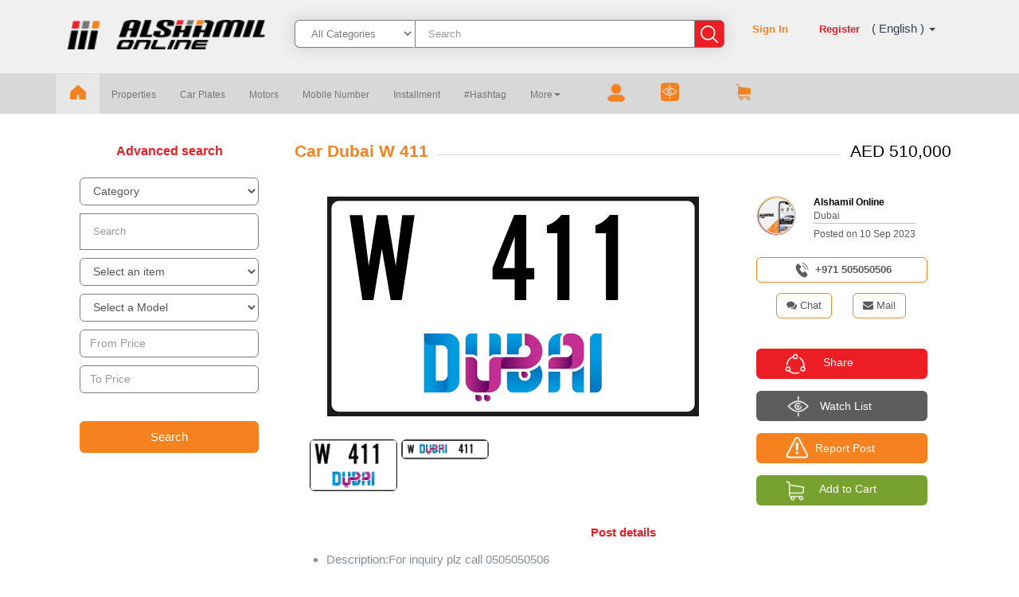

--- FILE ---
content_type: text/html; charset=UTF-8
request_url: https://www.alshamilonline.com/car-plates/car-dubai-w-411_baeqJ
body_size: 20955
content:
<!DOCTYPE html>

<html lang="en">
<head>
<meta http-equiv="Content-Type" content="text/html;" charset="utf-8">

<!-- Global site tag (gtag.js) - Google Analytics -->
<script async src="https://www.googletagmanager.com/gtag/js?id=UA-131412470-1" type="e1deb4e3cc9e14a234af566a-text/javascript"></script>
<script type="e1deb4e3cc9e14a234af566a-text/javascript">
  window.dataLayer = window.dataLayer || [];
  function gtag(){dataLayer.push(arguments);}
  gtag('js', new Date());

  gtag('config', 'UA-131412470-1');
</script>

<title>Alshamil</title>
<meta charset="utf-8" />
<meta name="description" content="Alshamil" />
<meta name="author" content="Alshamil Online" />
<meta name="keywords" content="plus, html5, css3, template, ecommerce, e-commerce, bootstrap, responsive, creative" />
<meta name="viewport" content="width=device-width, initial-scale=1.0, maximum-scale=1.0, user-scalable=0" />
<meta http-equiv="X-UA-Compatible" content="IE=edge" />
<!--Favicon-->
<link rel="shortcut icon" href="https://www.alshamilonline.com/img/favicon.ico" type="image/x-icon">
<link rel="icon" href="https://www.alshamilonline.com/img/favicon.ico" type="image/x-icon">
<!-- css files -->
<link rel="stylesheet" type="text/css" href="https://www.alshamilonline.com/css/trader/bootstrap.min.css" />
<link rel="stylesheet" type="text/css" href="https://www.alshamilonline.com/css/trader/font-awesome.css" />
<link rel="stylesheet" type="text/css" href="https://www.alshamilonline.com/css/trader/owl.carousel.min.css" />
<link rel="stylesheet" type="text/css" href="https://www.alshamilonline.com/css/trader/owl.theme.default.min.css" />
<link rel="stylesheet" type="text/css" href="https://www.alshamilonline.com/css/trader/animate.css" />
<link rel="stylesheet" type="text/css" href="https://www.alshamilonline.com/css/trader/swiper.css" />
<link rel="stylesheet" type="text/css" href="https://www.alshamilonline.com/css/trader/datepicker.css" />
<link rel="stylesheet" type="text/css" href="https://www.alshamilonline.com/css/trader/sweetalert.css" />
<link rel="stylesheet" type="text/css" href="https://www.alshamilonline.com/css/trader/intlTelInput.css" />
<!--script src="https://maxcdn.bootstrapcdn.com/bootstrap/3.3.7/js/bootstrap.min.js"></script-->
<!-- this is default skin you can replace that with: dark.css, yellow.css, red.css ect -->
<link id="pagestyle" rel="stylesheet" type="text/css" href="https://www.alshamilonline.com/css/trader/default.css" />
<!-- Google fonts -->
<!--link href="https://fonts.googleapis.com/css?family=Roboto:300,300i,400,400i,500,500i,700,700i,900,900i&amp;subset=cyrillic,cyrillic-ext,latin-ext" rel="stylesheet">
<link href="https://fonts.googleapis.com/css?family=Roboto+Slab:100,300,400,700" rel="stylesheet">
<link href="https://fonts.googleapis.com/css?family=Dosis:200,300,400,500,600,700,800&amp;subset=latin-ext" rel="stylesheet"-->
<script type="e1deb4e3cc9e14a234af566a-text/javascript" src="https://www.alshamilonline.com/js/jquery-3.1.1.min.js"></script>
<script type="e1deb4e3cc9e14a234af566a-text/javascript" src="https://www.alshamilonline.com/js/jquery-ui.js"></script>
<script type="e1deb4e3cc9e14a234af566a-text/javascript" src="https://www.alshamilonline.com/js/bootstrap.min.js"></script>
<script type="e1deb4e3cc9e14a234af566a-text/javascript">
var Settings={baseurl:"https://www.alshamilonline.com/"};
//$(document).ready(function(){
  /*  var url = 'https://www.alshamilonline.com/alshamil/updateProductViewCount';
    $.ajax({
        url: url, 
        success: function(result){
        //$(".cat_anc caranc").click(function(){
        //alert('1');
        //});
        console.log('updated successfully');
    }
    });
    */


    /*var url = 'https://www.alshamilonline.com/alshamil/addVisitors';
    $.ajax({
        url: url, 
        success: function(result){
        setVisitorId(result);
        },
        error: function() {
        console.log('Error occured');
        }
    });

    function setVisitorId(result){
        //alert(result);
        $("#visitor_id").val() = result;
        $vid = $("#visitor_id").val();
        alert($vid);
        alert('1');

    }
    */
    //});
</script>
</head>
<!--<body class="alshamil_arabic">-->
<body class="">
<header>


<div class="container-fluid headerBar">
            <div class="container">
                <div class="row">
                    <div class="col-md-12 col-sm-12 col-xs-12 px-0">
                        <div class="col-xs-12 col-sm-2 col-md-3 col-lg-3 px-0 textcenter">
                            <a href="https://www.alshamilonline.com/">
                                <img class="als_logo main-logo" src="https://www.alshamilonline.com/img/Logo_2.png" alt="" />
                            </a>
                        </div><!-- end col -->
                    
                        <div class="col-xs-12 col-sm-7 col-md-6 col-lg-6 paddingleft52">
                            <form method='get' action="https://www.alshamilonline.com/search">
                                <div class="input-group my-group"> 

                                    <select class="form-control input-lg cat-select" name="category" id="txtcategory">
                                        <option value="all">All Categories</option>
                                                                                    <option value="1">Properties </option>
                                                                                        <option value="5">Car Plates</option>
                                                                                        <option value="2">Motors</option>
                                                                                        <option value="6">Mobile Number </option>
                                                                                        <option value="29750">Installment </option>
                                                                                        <option value="30176">#Hashtag</option>
                                                                                        <option value="8">Watches </option>
                                                                                        <option value="30155">Classic Plate</option>
                                                                                        <option value="3">Bikes</option>
                                                                                        <option value="2094">Rent A Car</option>
                                                                                        <option value="7">Mobiles & Tablet</option>
                                                                                        <option value="9">Jewelry </option>
                                                                                        <option value="10">Furniture</option>
                                                                                        <option value="11">Boats</option>
                                                                                        <option value="12">Fashion</option>
                                                                                        <option value="14">Electronics</option>
                                                                                        <option value="289">Services</option>
                                                                                        <option value="315">General Ads</option>
                                                                                        <option value="2083">Pets & Birds</option>
                                                                                        <option value="3270">Travel Agency</option>
                                                                                        <option value="7750">Domains & Users & Emails </option>
                                                                                        <option value="29834">Sunglasses </option>
                                                                                        <option value="29948">Insurance</option>
                                                                                        <option value="29914">Perfumes</option>
                                                                                        <option value="2641">Jobs</option>
                                                                                        <option value="29919">Lost & Found</option>
                                                                                        <option value="29968">Fitness</option>
                                                                                        <option value="3315">Beauty & Care</option>
                                                                                        <option value="3314">Bakeries & Sweets</option>
                                                                                        <option value="3313">Restaurant & Coffee Shops</option>
                                                                                        <option value="30175">Wanted Items</option>
                                            </select> 

                                    <input type="text" name="keyword" class="form-control input-lg frmSearch" id="srchfor"  placeholder="Search">
                                    <span class="input-group-btn">

                                        <button type="submit" class="srchbtn" id="slctcategory"> <img src="https://www.alshamilonline.com/img/Search.png"  ></button>
                                    </span>
                                </div>
                            </form>
                        </div>
                        <div class="col-xs-12 col-sm-3 col-md-3 rating-rtl textcenter pl-lg-0"> <a id="spsign" href="https://www.alshamilonline.com/signin">Sign In</a>
            <a id="spreg" data-toggle="modal" data-target="#regModal" >Register</a> 
                        
  <a class="localizationTool dropdown-toggle" type="button" data-toggle="dropdown" data-hover="dropdown">
  
   <span class="lan-eng" style="padding: 0px 0 12px 15px;
    border: 0;cursor:pointer;
    position: absolute;"> (
   English ) <span class="caret margintop5"></span> </span> 
  </a>
  <ul class="dropdown-menu pull-right" id="language_Select">
  
    <li class=""
   ><a  href="https://www.alshamilonline.com/languageswitcher/switchLang/arabic">Arabic</a></li>
     <li class=""
   ><a  href="https://www.alshamilonline.com/languageswitcher/switchLang/english">English</a></li>
     
  
  
   
  </ul>

</div>
                    </div>
                </div>
            </div>
        </div>
        
        <!-- start navbar -->
     
            <nav class="navbar navbar-default" role="navigation">
                <div class="container" >
                    <div class="navbar-header">

                        <button type="button" data-toggle="collapse" data-target="#navbar-collapse-3" class="navbar-toggle">
                            <span class="icon-bar"></span>
                            <span class="icon-bar"></span>
                            <span class="icon-bar"></span>
                        </button>

                    </div>
                    <div id="navbar-collapse-3" class="navbar-collapse collapse px-lg-0">
                        <ul class="nav navbar-nav  home_anc">
                            <li class="dropdown active">
                                <a href="https://www.alshamilonline.com/" ><img src="https://www.alshamilonline.com/img/menu-home.png"></a>
                            </li>
                            
                            
                                                                        
                            <!--<li>
                                <a href="https://www.alshamilonline.com/properties" onclick="return setCategoryName(this.innerHTML);" class="cat_anc caranc ">Properties </a>
                            </li>-->
                            <li>
                                <a href="https://www.alshamilonline.com/properties" class="cat_anc caranc ">Properties </a>
                            </li>
                                            
                                            
                                            
                                                                        
                            <!--<li>
                                <a href="https://www.alshamilonline.com/car-plates" onclick="return setCategoryName(this.innerHTML);" class="cat_anc caranc ">Car Plates</a>
                            </li>-->
                            <li>
                                <a href="https://www.alshamilonline.com/car-plates" class="cat_anc caranc ">Car Plates</a>
                            </li>
                                            
                                            
                                            
                                                                        
                            <!--<li>
                                <a href="https://www.alshamilonline.com/motors" onclick="return setCategoryName(this.innerHTML);" class="cat_anc caranc ">Motors</a>
                            </li>-->
                            <li>
                                <a href="https://www.alshamilonline.com/motors" class="cat_anc caranc ">Motors</a>
                            </li>
                                            
                                            
                                            
                                                                        
                            <!--<li>
                                <a href="https://www.alshamilonline.com/mobile-number" onclick="return setCategoryName(this.innerHTML);" class="cat_anc caranc ">Mobile Number </a>
                            </li>-->
                            <li>
                                <a href="https://www.alshamilonline.com/mobile-number" class="cat_anc caranc ">Mobile Number </a>
                            </li>
                                            
                                            
                                            
                                                                        
                            <!--<li>
                                <a href="https://www.alshamilonline.com/installment" onclick="return setCategoryName(this.innerHTML);" class="cat_anc caranc ">Installment </a>
                            </li>-->
                            <li>
                                <a href="https://www.alshamilonline.com/installment" class="cat_anc caranc ">Installment </a>
                            </li>
                                            
                                            
                                            
                                                                        
                            <!--<li>
                                <a href="https://www.alshamilonline.com/hashtag" onclick="return setCategoryName(this.innerHTML);" class="cat_anc caranc ">#Hashtag</a>
                            </li>-->
                            <li>
                                <a href="https://www.alshamilonline.com/hashtag" class="cat_anc caranc ">#Hashtag</a>
                            </li>
                                            
                                            
                                            
                                                         
                            
                                  <li class="dropdown">
              <a href="#" class="dropdown-toggle cat_anc" data-toggle="dropdown">More<b class="caret"></b></a>
              <ul class="dropdown-menu">
                                                        
                            
                            
                <li>
                                <a href="https://www.alshamilonline.com/watches"  class="cat_anc caranc">Watches </a>
                            </li>
             
                            
                                                         
                            
                            
                <li>
                                <a href="https://www.alshamilonline.com/classic-plate"  class="cat_anc caranc">Classic Plate</a>
                            </li>
             
                            
                                                         
                            
                            
                <li>
                                <a href="https://www.alshamilonline.com/bikes"  class="cat_anc caranc">Bikes</a>
                            </li>
             
                            
                                                         
                            
                            
                <li>
                                <a href="https://www.alshamilonline.com/rent-a-car"  class="cat_anc caranc">Rent A Car</a>
                            </li>
             
                            
                                                         
                            
                            
                <li>
                                <a href="https://www.alshamilonline.com/mobiles-tablet"  class="cat_anc caranc">Mobiles & Tablet</a>
                            </li>
             
                            
                                                         
                            
                            
                <li>
                                <a href="https://www.alshamilonline.com/jewelry"  class="cat_anc caranc">Jewelry </a>
                            </li>
             
                            
                                                         
                            
                            
                <li>
                                <a href="https://www.alshamilonline.com/furniture"  class="cat_anc caranc">Furniture</a>
                            </li>
             
                            
                                                         
                            
                            
                <li>
                                <a href="https://www.alshamilonline.com/boats"  class="cat_anc caranc">Boats</a>
                            </li>
             
                            
                                                         
                            
                            
                <li>
                                <a href="https://www.alshamilonline.com/fashion"  class="cat_anc caranc">Fashion</a>
                            </li>
             
                            
                                                         
                            
                            
                <li>
                                <a href="https://www.alshamilonline.com/electronics"  class="cat_anc caranc">Electronics</a>
                            </li>
             
                            
                                                         
                            
                            
                <li>
                                <a href="https://www.alshamilonline.com/services"  class="cat_anc caranc">Services</a>
                            </li>
             
                            
                                                         
                            
                            
                <li>
                                <a href="https://www.alshamilonline.com/general-ads"  class="cat_anc caranc">General Ads</a>
                            </li>
             
                            
                                                         
                            
                            
                <li>
                                <a href="https://www.alshamilonline.com/pets-birds"  class="cat_anc caranc">Pets & Birds</a>
                            </li>
             
                            
                                                         
                            
                            
                <li>
                                <a href="https://www.alshamilonline.com/travel-agency"  class="cat_anc caranc">Travel Agency</a>
                            </li>
             
                            
                                                         
                            
                            
                <li>
                                <a href="https://www.alshamilonline.com/domains-users-emails"  class="cat_anc caranc">Domains & Users & Emails </a>
                            </li>
             
                            
                                                         
                            
                            
                <li>
                                <a href="https://www.alshamilonline.com/sunglasses"  class="cat_anc caranc">Sunglasses </a>
                            </li>
             
                            
                                                         
                            
                            
                <li>
                                <a href="https://www.alshamilonline.com/insurance"  class="cat_anc caranc">Insurance</a>
                            </li>
             
                            
                                                         
                            
                            
                <li>
                                <a href="https://www.alshamilonline.com/perfumes"  class="cat_anc caranc">Perfumes</a>
                            </li>
             
                            
                                                         
                            
                            
                <li>
                                <a href="https://www.alshamilonline.com/jobs"  class="cat_anc caranc">Jobs</a>
                            </li>
             
                            
                                                         
                            
                            
                <li>
                                <a href="https://www.alshamilonline.com/lost-found"  class="cat_anc caranc">Lost & Found</a>
                            </li>
             
                            
                                                         
                            
                            
                <li>
                                <a href="https://www.alshamilonline.com/fitness"  class="cat_anc caranc">Fitness</a>
                            </li>
             
                            
                                                         
                            
                            
                <li>
                                <a href="https://www.alshamilonline.com/beauty-care"  class="cat_anc caranc">Beauty & Care</a>
                            </li>
             
                            
                                                         
                            
                            
                <li>
                                <a href="https://www.alshamilonline.com/bakeries-sweets"  class="cat_anc caranc">Bakeries & Sweets</a>
                            </li>
             
                            
                                                         
                            
                            
                <li>
                                <a href="https://www.alshamilonline.com/restaurant-coffee-shops"  class="cat_anc caranc">Restaurant & Coffee Shops</a>
                            </li>
             
                            
                                                         
                            
                            
                <li>
                                <a href="https://www.alshamilonline.com/wanted-items"  class="cat_anc caranc">Wanted Items</a>
                            </li>
             
                            
                              </ul>
            </li>             
                                        
                        </ul>
                        <ul class="nav navbar-nav">
                            <li class="lipadding profilevw">
                                <div class="dropdown11">
                                    <span><img class="avr lazy" id="logged_user"  data-src="https://www.alshamilonline.com/img/menu-user.png"></span>
                                                                    </div>
                            </li>
                      
                            <li class="lipadding">
                                <img onclick="if (!window.__cfRLUnblockHandlers) return false; watchList()" id="img_watch" src="https://www.alshamilonline.com/img/menu-watchlist.png" data-cf-modified-e1deb4e3cc9e14a234af566a-="">
                                <sup>
                                    <a href="https://www.alshamilonline.com/signin">
                                        <span class="fa-stack fa-1x" id="watch_circle">
                                                                                    </span>
                                    </a>
                                </sup>

                            </li>
                            <li class="lipadding">
                                <img onclick="if (!window.__cfRLUnblockHandlers) return false; cartList()" id="img_cart" src="https://www.alshamilonline.com/img/menu-cart.png" data-cf-modified-e1deb4e3cc9e14a234af566a-="">
                                <sup>
                                    <a href="https://www.alshamilonline.com/signin">
                                        <span class="fa-stack fa-1x" id="cart_circle">
                                                                                    </span>
                                    </a>    
                                </sup>
                            </li>
                        </ul><!-- end navbar-nav -->
                    </div><!-- end navbar collapse -->
                </div>
            </nav>
            
<script type="e1deb4e3cc9e14a234af566a-text/javascript" src="//cdnjs.cloudflare.com/ajax/libs/jquery.lazy/1.7.8/jquery.lazy.min.js"></script>
    <script type="e1deb4e3cc9e14a234af566a-text/javascript" src="//cdnjs.cloudflare.com/ajax/libs/jquery.lazy/1.7.8/jquery.lazy.plugins.min.js"></script>
              
<script type="e1deb4e3cc9e14a234af566a-text/javascript">

var isActive= 0;
var isTrader= 0;
var  whref = 'https://www.alshamilonline.com/signin';
var chref = 'https://www.alshamilonline.com/signin';
 $(function() {
        $('.lazy').Lazy();
		
		
		
    });	
 $(function(){
	    $(".dropdown").hover(            
	            function() {
	                $('.dropdown-menu', this).stop( true, true ).fadeIn("fast");
	                $(this).toggleClass('open');
	                         
	            },
	            function() {
	                $('.dropdown-menu', this).stop( true, true ).fadeOut("fast");
	                $(this).toggleClass('open');
	                            
	            });
	    });

    function setCategoryName(categoryName){
        //alert(categoryName);
        var cat_name = categoryName;
        var url = 'https://www.alshamilonline.com/alshamil/addProductViewCount'; 
        $.ajax({
        type: POST,
        url : url,
        data: cat_name,
        dataType:'text',
        success: function(result){
        console.log(result);
        },
        error: function() {
        console.log('error');
        }
        
        });
        //alert('2');
        /*var xhttp = new XMLHttpRequest();
        xhttp.onreadystatechange = function() {
        if (this.readyState == 4 && this.status == 200) {
        //document.getElementById("demo").innerHTML = this.responseText;
        console.log('success');
        }
        };
        xhttp.open("POST", url, true);
        xhttp.send();
        */
        //alert('end');
        }
    </script>
    	
</header>
<div>
<!-- start section -->
<section class="section white-backgorund">
    <div class="container">
        <div class="row">
            <div class="col-sm-12">
                            </div>
            <div class="col-sm-12">
                <!-- start sidebar -->
                <div class="col-sm-3">
                    <style>

select ,input{
margin-bottom: 10px;
}
</style>
  <link rel="stylesheet" type="text/css" href="https://www.alshamilonline.com/css/trader/intlTelInput.css" />  
  <script type="e1deb4e3cc9e14a234af566a-text/javascript" src="https://www.alshamilonline.com/js/intlTelInput.min.js"></script>

<form method="post" action="https://www.alshamilonline.com/Trader/search">
    <div class="widget col-md-12">
        <h5 class="adsrchtitle"><br><span><i id="filter-load" style="display: none"  class="fa fa-cog fa-spin fa-x fa-fw"></i></span><span>Advanced search</span></h5>
        <select class="form-control form-font" name="category" id="srchcat1">
            <option class="hidden" value=''>Category</option>
                            <option value="1">Properties </option>

				                <option value="5">Car Plates</option>

				                <option value="2">Motors</option>

				                <option value="6">Mobile Number </option>

				                <option value="29750">Installment </option>

				                <option value="30176">#Hashtag</option>

				                <option value="8">Watches </option>

				                <option value="30155">Classic Plate</option>

				                <option value="3">Bikes</option>

				                <option value="2094">Rent A Car</option>

				                <option value="7">Mobiles & Tablet</option>

				                <option value="9">Jewelry </option>

				                <option value="10">Furniture</option>

				                <option value="11">Boats</option>

				                <option value="12">Fashion</option>

				                <option value="14">Electronics</option>

				                <option value="289">Services</option>

				                <option value="315">General Ads</option>

				                <option value="2083">Pets & Birds</option>

				                <option value="3270">Travel Agency</option>

				                <option value="7750">Domains & Users & Emails </option>

				                <option value="29834">Sunglasses </option>

				                <option value="29948">Insurance</option>

				                <option value="29914">Perfumes</option>

				                <option value="2641">Jobs</option>

				                <option value="29919">Lost & Found</option>

				                <option value="29968">Fitness</option>

				                <option value="3315">Beauty & Care</option>

				                <option value="3314">Bakeries & Sweets</option>

				                <option value="3313">Restaurant & Coffee Shops</option>

				                <option value="30175">Wanted Items</option>

				        </select>
		
		<input type="text" name="pro-name"  class="form-control input-lg frmSearch" id="pro-name" placeholder="Search">
		<!--<span class="input-group-btn">
		<button type="submit" class="srchbtn" id="slctcategory"> <img src="<?php// echo base_url(); ?>img/Search.png"  ></button>
        </span>-->
		

		<select class="form-control form-font" name="brand" id="srchcat2">
            <option value="">Select an item </option>
        </select>
        
        <select class="form-control form-font" name="model" id="srchcat3">
            <option value="">Select a Model</option>
        </select>
		<input type='text' id="phone" name="phone"  value="+1" class='form-control input-custom' style="/*border-right: none !important;
    border-top-right-radius: 0;
    border-bottom-right-radius: 0; */   width: 100%;display:none;" >
        <select class="form-control form-font" name="item" id="srchcat6" style="display:none">
            <option value="">Select an item</option>
        </select>
		 
        <select class="form-control form-font" name="digits" id="srchcat7" style="display:none">
            <option value="">Number of Digit</option>
            <option value="1">1</option>
            <option value="2">2</option>
            <option value="3">3</option>
            <option value="4">4</option>
            <option value="5">5</option>
        </select>

		<div id="custom" style="display:none;">

		</div>

	
	<input  type="text" name="plate_code" id="plate_code" class="form-control form-font" style="display: none" placeholder="Select a Code" />
    <input  type="text" name="km" id="km" class="form-control form-font" style="display: none" placeholder="KM" />
	<input  type="text" name="from" maxlength="4" id="from" class="form-control form-font" style="display: none" placeholder="From Year" />
	<input  type="text" name="to" maxlength="4" id="to" class="form-control form-font" style="display: none" placeholder="To Year" />

	<!--<input  type="text" name="price" id="price" class="form-control form-font" style="display: block" placeholder="Price" />
	-->
	<!--<select class="form-control form-font" name="filter_label" id="filter_label">
	<option value = "0">Select Filter</option>
            
    </select>-->
	<!--<input type="hidden" id="cus_lab" name="cus_lab" value="0">-->
	<div id = "cust_label">

	</div>


	<div id = "filter_label">

	</div>
    <!--
	<input  type="text" name="from_price"  id="from_price" class="form-control form-font"  placeholder="From Price" />
	<input  type="text" name="to_price" id="to_price" class="form-control form-font" placeholder="To Price" />-->
	
	<input  type="text" name="from_price"  id="from_price" class="form-control form-font"  placeholder="From Price" />
	<input  type="text" name="to_price" id="to_price" class="form-control form-font" placeholder="To Price" />
	
    <button type="button" class="mainsrchbtn" id="btnsrchpost">Search</button>
    </div><!-- end widget -->
</form>
<script type="e1deb4e3cc9e14a234af566a-text/javascript">
	

var select_type= 'Please Select Type';
var select_item= 'Select an item';
var select_model= 'Select a Model';
var select_emirates= 'Select an Emirate';
var select_operator= 'Select an Operator';
var select_prefix= 'Select Prefix';
var select_subcategory= 'Select Subcategory';
var select_code= 'Enter a Code';
var product= 'Product';
var price= 'Price';

//var location= 'Location';

$(document).ready(function (){
$('#srchcat1').change(function () {
$('#filter-load').fadeIn();
$('#from_price').val('');
$('#to_price').val('');
var category = $("#srchcat1").val();

//----------------------------------------------------------------
var url = 'https://www.alshamilonline.com/alshamil/getCategoryType';
var type = '';
var cat_type = '';
$.ajax({
type: "POST",
dataType: 'json',
data: {'category':category},
url: url,
success: function (data) {
var cat_type = data.type;
var length = data.filters.length;
var html = '';
var div = document.getElementById('filter_label');
	div.innerHTML = html;
for(i=0;i<length;i++){
	var filter_type = data.filters[i].type2;
	
	var min_max = data.filters[i].min_max;
	
	var filter_id = data.filters[i].categoryDetailId;
	
	var filter_name = data.filters[i].name;
	
	var filter_name_ar = data.filters[i].nameAr;

    var len = data.filterValues[filter_id].length;

	var opt = data.filterValues[filter_id];
	
	
	/*

	if(filter_type == 0 || filter_type ==1){

	if(min_max==1){
		var html = '<input type="text" placeholder="From '+filter_name+'"id="min_'+filter_id+'" name="min_'+filter_id+'" class="form-control form-font">';
		var html = html + '<input type="text" placeholder="To '+filter_name+'"id="max_'+filter_id+'" name="max_'+filter_id+'" class="form-control form-font">';

	}

	else var html = '<input type="text" placeholder=" '+filter_name+'"id="filter_'+filter_id+'" name="filter_'+filter_id+'" class="form-control form-font">';

	}

	if(filter_type ==5){

		var html = '<input type="text" placeholder=" From '+filter_name+'"id="range1_'+filter_id+'" name="range1_'+filter_id+'" class="form-control form-font">';
		var html = html+'<input type="text" placeholder=" To '+filter_name+'"id="range2_'+filter_id+'" name="range2_'+filter_id+'" class="form-control form-font">';
	
	}

	if(filter_type ==2){

		//var html = '<input type="text" placeholder="'+filter_name+'" class="form-control form-font" readonly>';
		var html = '<label>Select '+filter_name+'</label></br>';
		for(j=0;j<len;j++){

		var html=html+'<input type="checkbox" id="check_'+filter_id+'" name="check_'+filter_id+'" value="'+opt[j].Id+'">'+opt[j].fieldValue+'<br>';
		}
		var html = html +'</br>';
	}

	if(filter_type==3||filter_type==4){
		
	var html = '<select id="filter_'+filter_id+'" name="filter_'+filter_id+'" class="form-control form-font">'+
		'<option value = "0">Select '+filter_name+'</option>';
	var op = '';
		for(j=0;j<len;j++){
			var option = '<option value="'+opt[j].Id+'">'+opt[j].fieldValue+'</option>';
			//var option = '<option value="'+opt[j].Id+'">'+opt[j].filterValue+'</option>';
			var op = op+option;
		}
		var html = html+op+'</select>';
	}
	*/
	
	
	//---------------------------------------------------------------
	
	
	if(filter_type == 0 || filter_type ==1){
	
	
	if(min_max==1){
		var html = '<input type="text" placeholder="Min '+filter_name+'"id="min_'+filter_id+'" name="min_'+filter_id+'" class="form-control form-font">';
		var html = html + '<input type="text" placeholder="Max '+filter_name+'"id="max_'+filter_id+'" name="max_'+filter_id+'" class="form-control form-font">';
	}

	else var html = '<input type="text" placeholder=" '+filter_name+'"id="filter_'+filter_id+'" name="filter_'+filter_id+'" class="form-control form-font">';
	
		}

	if(filter_type ==5){

		var html = '<input type="text" placeholder=" Min '+filter_name+'"id="range1_'+filter_id+'" name="range1_'+filter_id+'" class="form-control form-font">';
		var html = html+'<input type="text" placeholder=" Max '+filter_name+'"id="range2_'+filter_id+'" name="range2_'+filter_id+'" class="form-control form-font">';
	
	}

	if(filter_type ==2){

		
		
		var html = '<label>'+filter_name+'</label></br>';
		for(j=0;j<len;j++){

		var html=html+'<input type="checkbox" id="check_'+filter_id+'" name="check_'+filter_id+'" value="'+opt[j].Id+'">'+opt[j].fieldValue+'<br>';
		}
		var html = html +'</br>';
		
	}

	if(filter_type==3||filter_type==4){

		var html = '<select id="filter_'+filter_id+'" name="filter_'+filter_id+'" class="form-control form-font">'+
		'<option value = "0">Select '+filter_name+'</option>';
	var op = '';
		for(j=0;j<len;j++){
			var option = '<option value="'+opt[j].Id+'">'+opt[j].fieldValue+'</option>';
			//var option = '<option value="'+opt[j].Id+'">'+opt[j].filterValue+'</option>';
			var op = op+option;
		}
	var html = html+op+'</select>';
		}

	
	
	//----------------------------------------------------------------
	
	
	
	
	
	
	
	
	
	
	
	
	
		var div = document.getElementById('filter_label');
		div.innerHTML += html;
	}
		
		
	if(cat_type==10){
		/*$('#km') .css('display', 'block');
		$('#from') .css('display', 'block ');
		$('#to') .css('display', 'block ');
		*/

		$('#km') .css('display', 'none');
		$('#from') .css('display', 'none');
		$('#to') .css('display', 'none');


	}else{
		$('#km') .css('display', 'none');
		$('#from') .css('display', 'none ');
		$('#to') .css('display', 'none ');
	}
	if(cat_type==15||cat_type==3||cat_type==10){

		$('#srhcat2') .css('display', 'none');
		$('#srhcat3') .css('display', 'none ');

	//-------------------------------------------------------------------------
	var url = 'https://www.alshamilonline.com/alshamil/getCustomlabels_all';
	var div = document.getElementById('cust_label');
		div.innerHTML = '';
	var type = '';
	$.ajax({
	type: "POST",
	dataType: 'json',
	data: {'category':category},
	url: url,
	success: function (data) {
		var length = data.customLabels.length;
		//for loop
		for(i=0;i<3;i++){
							var cust_name = data.customLabels[i].Name;
				if(i!=2){
			j=i+2;
		}else{
			j=i+4;
		}
			$('#srchcat'+j+' option[value=""]').text(cust_name);
		}
		for(i=3;i<length;i++){
		var j = i+1;
		var cust_id = data.customLabels[i].CategoryId;
		if(j<length){
		var next_id = data.customLabels[j].CategoryId;
		}
		else next_id = '';
		var cust_name = data.customLabels[i].Name;
		
		//--------------------------------------
		var cust_name_ar = data.customLabels[i].NameAr;
				var html = '<select onchange = "getDropdown(this,'+next_id+')" id="custom_'+cust_id+'" class="form-control form-font">'+
		'<option value = "0">Select '+cust_name+'</option>';
				
		
		
		//------------------------------------------
		
		/*
		var html = '<select onchange = "getDropdown(this,'+next_id+')" id="custom_'+cust_id+'" class="form-control form-font">'+
		'<option value = "0">Select '+cust_name+'</option>';
		
		*/
		
		
		var div = document.getElementById('cust_label');
		div.innerHTML += html;
	}
		//loop ends
	}
	});
	//-------------------------------------------------------------------------------

	$('#srchcat3').change(function (){
	var model  = $('#srchcat3').val();
	var url = 'https://www.alshamilonline.com/alshamil/getcustomModelValue';
	if(model){
		$.ajax({
	type: "POST",
	data: {'model':model},
	url: url,
	dataType: 'json',
	success: function (data) {
		$('#cust_label').children().find("option:gt('')").remove();
		$('#srchcat6').find('option').remove();
		var length = data.Values.length;
		for(i=0;i<length;i++){
			$('#srchcat6').append($('<option>', {
    		value: data.Values[i].CategoryId,
			text: data.Values[i].Name
		}));
		}
	}
	});
	}else{
		$('#cust_label').children().find("option:gt('')").remove();
	}

	});

	$('#srchcat6').change(function (){
	var model  = $('#srchcat6').val();
	var url = 'https://www.alshamilonline.com/alshamil/getcustomModel_Value';
	if(model){
		$.ajax({
	type: "POST",
	data: {'model':model,'flag':1,'category':category},
	url: url,
	dataType: 'json',
	success: function (data) {
		$('#cust_label').children().find("option:gt('')").remove();
		console.log('testttttt');
		console.log(data);
		var length = data.Values.length;
		var id = data.Id[0].CategoryId;
		$('#custom_'+id).find('option').remove();
		for(i=0;i<length;i++){
			$('#custom_'+id).append($('<option>', {
    		//value: data.Values.Values[i].CategoryId,
			//text: data.Values.Values[i].Name

			value: data.Values[i].CategoryId,
			text: data.Values[i].Name


		}));
		}
	}
	});
	}else{
		$('#cust_label').children().find("option:gt('')").remove();
	}
	
	});

}
}

});
//------------------------------------------------------------------------------
if (category != "") {
	if(category==5 ){
		
		$('#plate_code') .css('display', 'block');
	}else{
		$('#plate_code') .css('display', 'none');
	}
	if(category==2 || category ==3|| category ==11||cat_type==10){
		
		$('#km') .css('display', 'block');
	}else{
		$('#km') .css('display', 'none');
	}
	
	
	if(category==2 || category ==3 || category ==11 ){
	
	$('#from') .css('display', 'block ');
	$('#to') .css('display', 'block ');
	
	}else{
		
		$('#from') .css('display', 'none ');
	    $('#to') .css('display', 'none ');
	}
	
var url = 'https://www.alshamilonline.com/alshamil/getCategoryType';
var type = '';
$.ajax({
type: "POST",
dataType: 'json',
data: {'category':category},
url: url,
success: function (data) {                    	
type =data.type;                 

var url = 'https://www.alshamilonline.com/alshamil/getsubitems';
$.ajax({
	type: "POST",
	dataType: 'json',
	data: {'category':category},
	url: url,
	success: function (dt) {  

		if(dt==1){
			
			if(type==4){
				$('#srchcat4').css('display', 'none');
				$('#srchcat5').css('display', 'none');
			}
			else if(type ==5){
				$('#srchcat2').css('display', 'none');
				$('#srchcat3').css('display', 'none');
				$('#srchcat4').css('display', 'none');
				$('#srchcat5').css('display', 'none');
			}
			else
			{
				$('#srchcat4').css('display', 'none');
				$('#srchcat5').css('display', 'none');
				$('#srchcat3').css('display', 'none');
				$('#srchcat6').css('display', 'none');
				$('#srchcat7').css('display', 'none');
				$('#srchcat2').css('display', 'block');
				
				
			}
		}
		else if(dt==2){
			$('#srchcat6').css('display', 'none');
			$('#srchcat7').css('display', 'none');
			$('#srchcat2').css('display', 'block');
			$('#srchcat3').css('display', 'block');
			
		}
		else if(dt==0 && type==3 ){
			
			/*$('#srchcat2').css('display', 'none');*/
			$('#srchcat3').css('display', 'none'); 
			$('#srchcat4').css('display', 'none');
			$('#srchcat5').css('display', 'none');
			$('#srchcat6').css('display', 'none');
			$('#srchcat2').css('display', 'none');
			$('#srchcat7').css('display', 'none');
		}	
		else{
			$('#srchcat7').css('display', 'none');
			$('#srchcat2').css('display', 'block');
			$('#srchcat3').css('display', 'block');
			
			//$('#srchcat6').css('display', 'block');
			if(type==2){
				$('#srchcat7').css('display', 'block');
			}

		}

		
		
	}

});





if(type==2){

	
var url = '';

$('#srchcat2').empty();
var html = '<option value="">'+select_type+'</option>';

	html +=  ' <option value="0">Car</option>\<option value="1">Bike</option>';$('#srchcat2').html(html);
 	
$('#srchcat3').empty();
var opt = $('<option />');
opt.val('');
opt.text(select_emirates);
$('#srchcat3').append(opt);
$('#srchcat4').css('display', 'none');
$('#srchcat5').css('display', 'none');
$('#srchcat4').css('display', 'none');
$('#srchcat5').css('display', 'none');
$('#srchcat2').css('display', 'block');
$('#srchcat3').css('display', 'block');


}else if(type==1){
	
$('#srchcat2').empty();
var url = 'https://www.alshamilonline.com/alshamil/getOperator';
var opt = $('<option />');
opt.val('');
opt.text(select_operator);
$('#srchcat2').append(opt);
$('#srchcat3').empty();
var opt = $('<option />');
opt.val('');
opt.text(select_prefix);
$('#srchcat3').append(opt);	
	
				$('#srchcat4').css('display', 'none');
                $('#srchcat5').css('display', 'none');
                $('#srchcat7').css('display', 'none');
                $('#srchcat6').css('display', 'none');
                $('#srchcat2').css('display', 'block');
                $('#srchcat3').css('display', 'block');
                
}else{
	if(type==4){
		$('#srchcat2').empty();
		var url = 'https://www.alshamilonline.com/alshamil/getbrands';
		var opt = $('<option />');
		opt.val('');
		opt.text(select_item);
		$('#srchcat2').append(opt);
		$('#srchcat3').empty();
		$('#srchcat6').empty();
		var opt = $('<option />');
		opt.val('');
		opt.text(select_subcategory);
		$('#srchcat3').append(opt);	

		var opt2 = $('<option />');
		opt2.val('');
		opt2.text(select_item);
		$('#srchcat6').append(opt2);	

		$('#srchcat4').css('display', 'none');
        $('#srchcat5').css('display', 'none');
        $('#srchcat6').css('display', 'none');
        $('#srchcat2').css('display', 'block');
        $('#srchcat3').css('display', 'none');
	}
	else if(type==5){
		$('#srchcat2').empty();
		var url = 'https://www.alshamilonline.com/alshamil/getbrands';
		var opt = $('<option />');
		opt.val('');
		opt.text(select_item);
		$('#srchcat2').append(opt);
		$('#srchcat3').empty();
		$('#srchcat6').empty();
		var opt = $('<option />');
		opt.val('');
		opt.text(select_subcategory);
		$('#srchcat3').append(opt);	

		var opt2 = $('<option />');
		opt2.val('');
		opt2.text(select_item);
		$('#srchcat6').append(opt2);	
		$('#srchcat2').css('display', 'none');
	    $('#srchcat3').css('display', 'none');
		$('#srchcat4').css('display', 'none');
		$('#srchcat5').css('display', 'none');
		$('#srchcat6').css('display', 'none');
		
	}
	else{
$('#srchcat2').empty();
var url = 'https://www.alshamilonline.com/alshamil/getbrands';
var opt = $('<option />');
opt.val('');
opt.text(select_item);
$('#srchcat2').append(opt);
$('#srchcat3').empty();
$('#srchcat6').empty();
var opt = $('<option />');
opt.val('');
opt.text(select_subcategory);
$('#srchcat3').append(opt);	

var opt2 = $('<option />');
opt2.val('');
opt2.text(select_item);
$('#srchcat6').append(opt2);	 

if(category==2 || category ==3 || category ==11 ){
	
	$('#srchcat4') .css('display', 'block ');
	$('#srchcat5') .css('display', 'block ');
	
}else{
		
		$('#srchcat4') .css('display', 'none ');
	    $('#srchcat5') .css('display', 'none ');
}



$('#srchcat6').css('display', 'block');		
	
}
	
}

if (category != "") 
{

if(url!=''){	
$.ajax({
                        type: "POST",
                        dataType: 'json',
                        data: {'category':category},
                        url: url,
                        success: function (data) {
                            $('#filter-load').fadeOut();
                         
                            $.each(data, function (id, city)
                            {
                                var opt = $('<option />'); // here we're creating a new select option for each group
                                opt.val(id);
                                opt.text(city);
                                $('#srchcat2').append(opt);
                            });

                        }

});

}
}

}



});

}

});   


$('#srchcat2').change(function () {
$('#filter-load').fadeIn();
var category = $("#srchcat1").val();
var brand = $("#srchcat2").val();
var data = 'brand=' + brand;
if (category != "") {
var url = 'https://www.alshamilonline.com/alshamil/getCategoryType';
var type = '';
$.ajax({
type: "POST",
dataType: 'json',
data: {'category':category},
url: url,
success: function (data) {
                        	
type =data.type;                    	
if(type==2){
	//getEmirateCode
 var url = 'https://www.alshamilonline.com/alshamil/getEmirates';	
$('#srchcat3').empty();

var opt = $('<option />');
opt.val('');
opt.text(select_emirates);
$('#srchcat3').append(opt);


$('#srchcat6').empty();
var html = '<option value="">'+select_code+'</option>';
$('#srchcat6').html(html);	


	
	
}else if(type==1){
	
	if(brand=='Other'){
		$('#srchcat3').hide();
		$('input#phone').show();
		$('.intl-tel-input').show();
 		//var prefix_data=[["Afghanistan (Ã¢â‚¬Â«Ã˜Â§Ã™ï¿½Ã˜ÂºÃ˜Â§Ã™â€ Ã˜Â³Ã˜ÂªÃ˜Â§Ã™â€ Ã¢â‚¬Â¬Ã¢â‚¬Å½)","af","93"],["Albania (ShqipÃƒÂ«ri)","al","355"],["Algeria (Ã¢â‚¬Â«Ã˜Â§Ã™â€žÃ˜Â¬Ã˜Â²Ã˜Â§Ã˜Â¦Ã˜Â±Ã¢â‚¬Â¬Ã¢â‚¬Å½)","dz","213"],["American Samoa","as","1684"],["Andorra","ad","376"],["Angola","ao","244"],["Anguilla","ai","1264"],["Antigua and Barbuda","ag","1268"],["Argentina","ar","54"],["Armenia (Ã•â‚¬Ã•Â¡Ã•ÂµÃ•Â¡Ã•Â½Ã•Â¿Ã•Â¡Ã•Â¶)","am","374"],["Aruba","aw","297"],["Australia","au","61",0],["Austria (Ãƒâ€“sterreich)","at","43"],["Azerbaijan (AzÃ‰â„¢rbaycan)","az","994"],["Bahamas","bs","1242"],["Bahrain (Ã¢â‚¬Â«Ã˜Â§Ã™â€žÃ˜Â¨Ã˜Â­Ã˜Â±Ã™Å Ã™â€ Ã¢â‚¬Â¬Ã¢â‚¬Å½)","bh","973"],["Bangladesh (Ã Â¦Â¬Ã Â¦Â¾Ã Â¦â€šÃ Â¦Â²Ã Â¦Â¾Ã Â¦Â¦Ã Â§â€¡Ã Â¦Â¶)","bd","880"],["Barbados","bb","1246"],["Belarus (Ã�â€˜Ã�ÂµÃ�Â»Ã�Â°Ã‘â‚¬Ã‘Æ’Ã‘ï¿½Ã‘Å’)","by","375"],["Belgium (BelgiÃƒÂ«)","be","32"],["Belize","bz","501"],["Benin (BÃƒÂ©nin)","bj","229"],["Bermuda","bm","1441"],["Bhutan (Ã Â½Â Ã Â½â€“Ã Â¾Â²Ã Â½Â´Ã Â½â€š)","bt","975"],["Bolivia","bo","591"],["Bosnia and Herzegovina (Ã�â€˜Ã�Â¾Ã‘ï¿½Ã�Â½Ã�Â° Ã�Â¸ Ã�Â¥Ã�ÂµÃ‘â‚¬Ã‘â€ Ã�ÂµÃ�Â³Ã�Â¾Ã�Â²Ã�Â¸Ã�Â½Ã�Â°)","ba","387"],["Botswana","bw","267"],["Brazil (Brasil)","br","55"],["British Indian Ocean Territory","io","246"],["British Virgin Islands","vg","1284"],["Brunei","bn","673"],["Bulgaria (Ã�â€˜Ã‘Å Ã�Â»Ã�Â³Ã�Â°Ã‘â‚¬Ã�Â¸Ã‘ï¿½)","bg","359"],["Burkina Faso","bf","226"],["Burundi (Uburundi)","bi","257"],["Cambodia (Ã¡Å¾â‚¬Ã¡Å¾ËœÃ¡Å¸â€™Ã¡Å¾â€“Ã¡Å¾Â»Ã¡Å¾â€¡Ã¡Å¾Â¶)","kh","855"],["Cameroon (Cameroun)","cm","237"],["Canada","ca","1",1,["204","226","236","249","250","289","306","343","365","387","403","416","418","431","437","438","450","506","514","519","548","579","581","587","604","613","639","647","672","705","709","742","778","780","782","807","819","825","867","873","902","905"]],["Cape Verde (Kabu Verdi)","cv","238"],["Caribbean Netherlands","bq","599",1],["Cayman Islands","ky","1345"],["Central African Republic (RÃƒÂ©publique centrafricaine)","cf","236"],["Chad (Tchad)","td","235"],["Chile","cl","56"],["China (Ã¤Â¸Â­Ã¥â€ºÂ½)","cn","86"],["Christmas Island","cx","61",2],["Cocos (Keeling) Islands","cc","61",1],["Colombia","co","57"],["Comoros (Ã¢â‚¬Â«Ã˜Â¬Ã˜Â²Ã˜Â± Ã˜Â§Ã™â€žÃ™â€šÃ™â€¦Ã˜Â±Ã¢â‚¬Â¬Ã¢â‚¬Å½)","km","269"],["Congo (DRC) (Jamhuri ya Kidemokrasia ya Kongo)","cd","243"],["Congo (Republic) (Congo-Brazzaville)","cg","242"],["Cook Islands","ck","682"],["Costa Rica","cr","506"],["CÃƒÂ´te dÃ¢â‚¬â„¢Ivoire","ci","225"],["Croatia (Hrvatska)","hr","385"],["Cuba","cu","53"],["CuraÃƒÂ§ao","cw","599",0],["Cyprus (ÃŽÅ¡Ã�ï¿½Ã�â‚¬Ã�ï¿½ÃŽÂ¿Ã�â€š)","cy","357"],["Czech Republic (Ã„Å’eskÃƒÂ¡ republika)","cz","420"],["Denmark (Danmark)","dk","45"],["Djibouti","dj","253"],["Dominica","dm","1767"],["Dominican Republic (RepÃƒÂºblica Dominicana)","do","1",2,["809","829","849"]],["Ecuador","ec","593"],["Egypt (Ã¢â‚¬Â«Ã™â€¦Ã˜ÂµÃ˜Â±Ã¢â‚¬Â¬Ã¢â‚¬Å½)","eg","20"],["El Salvador","sv","503"],["Equatorial Guinea (Guinea Ecuatorial)","gq","240"],["Eritrea","er","291"],["Estonia (Eesti)","ee","372"],["Ethiopia","et","251"],["Falkland Islands (Islas Malvinas)","fk","500"],["Faroe Islands (FÃƒÂ¸royar)","fo","298"],["Fiji","fj","679"],["Finland (Suomi)","fi","358",0],["France","fr","33"],["French Guiana (Guyane franÃƒÂ§aise)","gf","594"],["French Polynesia (PolynÃƒÂ©sie franÃƒÂ§aise)","pf","689"],["Gabon","ga","241"],["Gambia","gm","220"],["Georgia (Ã¡Æ’Â¡Ã¡Æ’ï¿½Ã¡Æ’Â¥Ã¡Æ’ï¿½Ã¡Æ’Â Ã¡Æ’â€”Ã¡Æ’â€¢Ã¡Æ’â€�Ã¡Æ’Å¡Ã¡Æ’ï¿½)","ge","995"],["Germany (Deutschland)","de","49"],["Ghana (Gaana)","gh","233"],["Gibraltar","gi","350"],["Greece (ÃŽâ€¢ÃŽÂ»ÃŽÂ»ÃŽÂ¬ÃŽÂ´ÃŽÂ±)","gr","30"],["Greenland (Kalaallit Nunaat)","gl","299"],["Grenada","gd","1473"],["Guadeloupe","gp","590",0],["Guam","gu","1671"],["Guatemala","gt","502"],["Guernsey","gg","44",1],["Guinea (GuinÃƒÂ©e)","gn","224"],["Guinea-Bissau (GuinÃƒÂ© Bissau)","gw","245"],["Guyana","gy","592"],["Haiti","ht","509"],["Honduras","hn","504"],["Hong Kong (Ã©Â¦â„¢Ã¦Â¸Â¯)","hk","852"],["Hungary (MagyarorszÃƒÂ¡g)","hu","36"],["Iceland (Ãƒï¿½sland)","is","354"],["India (Ã Â¤Â­Ã Â¤Â¾Ã Â¤Â°Ã Â¤Â¤)","in","91"],["Indonesia","id","62"],["Iran (Ã¢â‚¬Â«Ã˜Â§Ã›Å’Ã˜Â±Ã˜Â§Ã™â€ Ã¢â‚¬Â¬Ã¢â‚¬Å½)","ir","98"],["Iraq (Ã¢â‚¬Â«Ã˜Â§Ã™â€žÃ˜Â¹Ã˜Â±Ã˜Â§Ã™â€šÃ¢â‚¬Â¬Ã¢â‚¬Å½)","iq","964"],["Ireland","ie","353"],["Isle of Man","im","44",2],["Israel (Ã¢â‚¬Â«Ã—â„¢Ã—Â©Ã—Â¨Ã—ï¿½Ã—Å“Ã¢â‚¬Â¬Ã¢â‚¬Å½)","il","972"],["Italy (Italia)","it","39",0],["Jamaica","jm","1876"],["Japan (Ã¦â€”Â¥Ã¦Å“Â¬)","jp","81"],["Jersey","je","44",3],["Jordan (Ã¢â‚¬Â«Ã˜Â§Ã™â€žÃ˜Â£Ã˜Â±Ã˜Â¯Ã™â€ Ã¢â‚¬Â¬Ã¢â‚¬Å½)","jo","962"],["Kazakhstan (Ã�Å¡Ã�Â°Ã�Â·Ã�Â°Ã‘â€¦Ã‘ï¿½Ã‘â€šÃ�Â°Ã�Â½)","kz","7",1],["Kenya","ke","254"],["Kiribati","ki","686"],["Kosovo","xk","383"],["Kuwait (Ã¢â‚¬Â«Ã˜Â§Ã™â€žÃ™Æ’Ã™Ë†Ã™Å Ã˜ÂªÃ¢â‚¬Â¬Ã¢â‚¬Å½)","kw","965"],["Kyrgyzstan (Ã�Å¡Ã‘â€¹Ã‘â‚¬Ã�Â³Ã‘â€¹Ã�Â·Ã‘ï¿½Ã‘â€šÃ�Â°Ã�Â½)","kg","996"],["Laos (Ã ÂºÂ¥Ã ÂºÂ²Ã ÂºÂ§)","la","856"],["Latvia (Latvija)","lv","371"],["Lebanon (Ã¢â‚¬Â«Ã™â€žÃ˜Â¨Ã™â€ Ã˜Â§Ã™â€ Ã¢â‚¬Â¬Ã¢â‚¬Å½)","lb","961"],["Lesotho","ls","266"],["Liberia","lr","231"],["Libya (Ã¢â‚¬Â«Ã™â€žÃ™Å Ã˜Â¨Ã™Å Ã˜Â§Ã¢â‚¬Â¬Ã¢â‚¬Å½)","ly","218"],["Liechtenstein","li","423"],["Lithuania (Lietuva)","lt","370"],["Luxembourg","lu","352"],["Macau (Ã¦Â¾Â³Ã©â€“â‚¬)","mo","853"],["Macedonia (FYROM) (Ã�Å“Ã�Â°Ã�ÂºÃ�ÂµÃ�Â´Ã�Â¾Ã�Â½Ã�Â¸Ã‘ËœÃ�Â°)","mk","389"],["Madagascar (Madagasikara)","mg","261"],["Malawi","mw","265"],["Malaysia","my","60"],["Maldives","mv","960"],["Mali","ml","223"],["Malta","mt","356"],["Marshall Islands","mh","692"],["Martinique","mq","596"],["Mauritania (Ã¢â‚¬Â«Ã™â€¦Ã™Ë†Ã˜Â±Ã™Å Ã˜ÂªÃ˜Â§Ã™â€ Ã™Å Ã˜Â§Ã¢â‚¬Â¬Ã¢â‚¬Å½)","mr","222"],["Mauritius (Moris)","mu","230"],["Mayotte","yt","262",1],["Mexico (MÃƒÂ©xico)","mx","52"],["Micronesia","fm","691"],["Moldova (Republica Moldova)","md","373"],["Monaco","mc","377"],["Mongolia (Ã�Å“Ã�Â¾Ã�Â½Ã�Â³Ã�Â¾Ã�Â»)","mn","976"],["Montenegro (Crna Gora)","me","382"],["Montserrat","ms","1664"],["Morocco (Ã¢â‚¬Â«Ã˜Â§Ã™â€žÃ™â€¦Ã˜ÂºÃ˜Â±Ã˜Â¨Ã¢â‚¬Â¬Ã¢â‚¬Å½)","ma","212",0],["Mozambique (MoÃƒÂ§ambique)","mz","258"],["Myanmar (Burma) (Ã¡â‚¬â„¢Ã¡â‚¬Â¼Ã¡â‚¬â€�Ã¡â‚¬ÂºÃ¡â‚¬â„¢Ã¡â‚¬Â¬)","mm","95"],["Namibia (NamibiÃƒÂ«)","na","264"],["Nauru","nr","674"],["Nepal (Ã Â¤Â¨Ã Â¥â€¡Ã Â¤ÂªÃ Â¤Â¾Ã Â¤Â²)","np","977"],["Netherlands (Nederland)","nl","31"],["New Caledonia (Nouvelle-CalÃƒÂ©donie)","nc","687"],["New Zealand","nz","64"],["Nicaragua","ni","505"],["Niger (Nijar)","ne","227"],["Nigeria","ng","234"],["Niue","nu","683"],["Norfolk Island","nf","672"],["North Korea (Ã¬Â¡Â°Ã¬â€žÂ  Ã«Â¯Â¼Ã¬Â£Â¼Ã¬Â£Â¼Ã¬ï¿½Ëœ Ã¬ï¿½Â¸Ã«Â¯Â¼ ÃªÂ³ÂµÃ­â„¢â€�ÃªÂµÂ­)","kp","850"],["Northern Mariana Islands","mp","1670"],["Norway (Norge)","no","47",0],["Oman (Ã¢â‚¬Â«Ã˜Â¹Ã™ï¿½Ã™â€¦Ã˜Â§Ã™â€ Ã¢â‚¬Â¬Ã¢â‚¬Å½)","om","968"],["Pakistan (Ã¢â‚¬Â«Ã™Â¾Ã˜Â§ÃšÂ©Ã˜Â³Ã˜ÂªÃ˜Â§Ã™â€ Ã¢â‚¬Â¬Ã¢â‚¬Å½)","pk","92"],["Palau","pw","680"],["Palestine (Ã¢â‚¬Â«Ã™ï¿½Ã™â€žÃ˜Â³Ã˜Â·Ã™Å Ã™â€ Ã¢â‚¬Â¬Ã¢â‚¬Å½)","ps","970"],["Panama (PanamÃƒÂ¡)","pa","507"],["Papua New Guinea","pg","675"],["Paraguay","py","595"],["Peru (PerÃƒÂº)","pe","51"],["Philippines","ph","63"],["Poland (Polska)","pl","48"],["Portugal","pt","351"],["Puerto Rico","pr","1",3,["787","939"]],["Qatar (Ã¢â‚¬Â«Ã™â€šÃ˜Â·Ã˜Â±Ã¢â‚¬Â¬Ã¢â‚¬Å½)","qa","974"],["RÃƒÂ©union (La RÃƒÂ©union)","re","262",0],["Romania (RomÃƒÂ¢nia)","ro","40"],["Russia (Ã�Â Ã�Â¾Ã‘ï¿½Ã‘ï¿½Ã�Â¸Ã‘ï¿½)","ru","7",0],["Rwanda","rw","250"],["Saint BarthÃƒÂ©lemy","bl","590",1],["Saint Helena","sh","290"],["Saint Kitts and Nevis","kn","1869"],["Saint Lucia","lc","1758"],["Saint Martin (Saint-Martin (partie franÃƒÂ§aise))","mf","590",2],["Saint Pierre and Miquelon (Saint-Pierre-et-Miquelon)","pm","508"],["Saint Vincent and the Grenadines","vc","1784"],["Samoa","ws","685"],["San Marino","sm","378"],["SÃƒÂ£o TomÃƒÂ© and PrÃƒÂ­ncipe (SÃƒÂ£o TomÃƒÂ© e PrÃƒÂ­ncipe)","st","239"],["Saudi Arabia (Ã¢â‚¬Â«Ã˜Â§Ã™â€žÃ™â€¦Ã™â€¦Ã™â€žÃ™Æ’Ã˜Â© Ã˜Â§Ã™â€žÃ˜Â¹Ã˜Â±Ã˜Â¨Ã™Å Ã˜Â© Ã˜Â§Ã™â€žÃ˜Â³Ã˜Â¹Ã™Ë†Ã˜Â¯Ã™Å Ã˜Â©Ã¢â‚¬Â¬Ã¢â‚¬Å½)","sa","966"],["Senegal (SÃƒÂ©nÃƒÂ©gal)","sn","221"],["Serbia (Ã�Â¡Ã‘â‚¬Ã�Â±Ã�Â¸Ã‘ËœÃ�Â°)","rs","381"],["Seychelles","sc","248"],["Sierra Leone","sl","232"],["Singapore","sg","65"],["Sint Maarten","sx","1721"],["Slovakia (Slovensko)","sk","421"],["Slovenia (Slovenija)","si","386"],["Solomon Islands","sb","677"],["Somalia (Soomaaliya)","so","252"],["South Africa","za","27"],["South Korea (Ã«Å’â‚¬Ã­â€¢Å“Ã«Â¯Â¼ÃªÂµÂ­)","kr","82"],["South Sudan (Ã¢â‚¬Â«Ã˜Â¬Ã™â€ Ã™Ë†Ã˜Â¨ Ã˜Â§Ã™â€žÃ˜Â³Ã™Ë†Ã˜Â¯Ã˜Â§Ã™â€ Ã¢â‚¬Â¬Ã¢â‚¬Å½)","ss","211"],["Spain (EspaÃƒÂ±a)","es","34"],["Sri Lanka (Ã Â·ï¿½Ã Â·Å Ã¢â‚¬ï¿½Ã Â¶Â»Ã Â·â€œ Ã Â¶Â½Ã Â¶â€šÃ Â¶Å¡Ã Â·ï¿½Ã Â·â‚¬)","lk","94"],["Sudan (Ã¢â‚¬Â«Ã˜Â§Ã™â€žÃ˜Â³Ã™Ë†Ã˜Â¯Ã˜Â§Ã™â€ Ã¢â‚¬Â¬Ã¢â‚¬Å½)","sd","249"],["Suriname","sr","597"],["Svalbard and Jan Mayen","sj","47",1],["Swaziland","sz","268"],["Sweden (Sverige)","se","46"],["Switzerland (Schweiz)","ch","41"],["Syria (Ã¢â‚¬Â«Ã˜Â³Ã™Ë†Ã˜Â±Ã™Å Ã˜Â§Ã¢â‚¬Â¬Ã¢â‚¬Å½)","sy","963"],["Taiwan (Ã¥ï¿½Â°Ã§ï¿½Â£)","tw","886"],["Tajikistan","tj","992"],["Tanzania","tz","255"],["Thailand (Ã Â¹â€žÃ Â¸â€”Ã Â¸Â¢)","th","66"],["Timor-Leste","tl","670"],["Togo","tg","228"],["Tokelau","tk","690"],["Tonga","to","676"],["Trinidad and Tobago","tt","1868"],["Tunisia (Ã¢â‚¬Â«Ã˜ÂªÃ™Ë†Ã™â€ Ã˜Â³Ã¢â‚¬Â¬Ã¢â‚¬Å½)","tn","216"],["Turkey (TÃƒÂ¼rkiye)","tr","90"],["Turkmenistan","tm","993"],["Turks and Caicos Islands","tc","1649"],["Tuvalu","tv","688"],["U.S. Virgin Islands","vi","1340"],["Uganda","ug","256"],["Ukraine (Ã�Â£Ã�ÂºÃ‘â‚¬Ã�Â°Ã‘â€”Ã�Â½Ã�Â°)","ua","380"],["United Arab Emirates (Ã¢â‚¬Â«Ã˜Â§Ã™â€žÃ˜Â¥Ã™â€¦Ã˜Â§Ã˜Â±Ã˜Â§Ã˜Âª Ã˜Â§Ã™â€žÃ˜Â¹Ã˜Â±Ã˜Â¨Ã™Å Ã˜Â© Ã˜Â§Ã™â€žÃ™â€¦Ã˜ÂªÃ˜Â­Ã˜Â¯Ã˜Â©Ã¢â‚¬Â¬Ã¢â‚¬Å½)","ae","971"],["United Kingdom","gb","44",0],["United States","us","1",0],["Uruguay","uy","598"],["Uzbekistan (OÃŠÂ»zbekiston)","uz","998"],["Vanuatu","vu","678"],["Vatican City (CittÃƒÂ  del Vaticano)","va","39",1],["Venezuela","ve","58"],["Vietnam (ViÃ¡Â»â€¡t Nam)","vn","84"],["Wallis and Futuna (Wallis-et-Futuna)","wf","681"],["Western Sahara (Ã¢â‚¬Â«Ã˜Â§Ã™â€žÃ˜ÂµÃ˜Â­Ã˜Â±Ã˜Â§Ã˜Â¡ Ã˜Â§Ã™â€žÃ˜ÂºÃ˜Â±Ã˜Â¨Ã™Å Ã˜Â©Ã¢â‚¬Â¬Ã¢â‚¬Å½)","eh","212",1],["Yemen (Ã¢â‚¬Â«Ã˜Â§Ã™â€žÃ™Å Ã™â€¦Ã™â€ Ã¢â‚¬Â¬Ã¢â‚¬Å½)","ye","967"],["Zambia","zm","260"],["Zimbabwe","zw","263"],["Ãƒâ€¦land Islands","ax","358",1]];

		//$(this).prev("li").attr("id","newId");
		$("#phone").intlTelInput({});
                        $("#phone").on("countrychange", function(e, countryData) {
                          // do something with countryData
                          $('#phone').val('+'+countryData.dialCode);
                        
                          //$('select#txtmainprefix option:selected').val($('input#phone').val());
                        });
	}else{
		$('#srchcat3').show();
		$('input#phone').hide();
		$('.intl-tel-input').hide();
		var url = 'https://www.alshamilonline.com/alshamil/fetch_mob_pref';
$('#srchcat3').empty();
var opt = $('<option />');
opt.val('');
opt.text(select_prefix);
$('#srchcat3').append(opt);	
	}
}
else{

var url = 'https://www.alshamilonline.com/alshamil/getmodels';
$('#cust_label').children().find("option:gt('')").remove();
console.log($('#cust_label').html());
$('#srchcat3').empty();
var opt = $('<option />');
opt.val('');
opt.text(select_model);
$('#srchcat3').append(opt);

$('#srchcat6').empty();
var opt2 = $('<option />');
opt2.val('');
opt2.text(select_item);
$('#srchcat6').append(opt2);		
	
	
	
	
	
	
}

if (brand != "") 
{
	
$.ajax({
                        type: "POST",
                        dataType: 'json',
                        data: {'category':brand},
                        url: url,
                        success: function (data) {
                            $('#filter-load').fadeOut();
                         
                            $.each(data, function (id, city)
                        {
                            var opt = $('<option />'); 
                            opt.val(id);
                            opt.text(city);
                            $('#srchcat3').append(opt);
                        });

                        }

});
}
}
});
}
});


$('#srchcat3').change(function () {
	$('#filter-load').fadeIn();
	var category = $("#srchcat1").val();
	var model = $("#srchcat3").val();
	$('#srchcat6').find("option:gt('')").remove();
	var data = 'model=' + model;
	if (category != "") {
	var url = 'https://www.alshamilonline.com/alshamil/getCategoryType';
	var type = '';
	$.ajax({
	type: "POST",
	dataType: 'json',
	data: {'category':category},
	url: url,
	success: function (data) {
	                        	
	type = data;                    	
	if(type==3||type==15){

	var url = 'https://www.alshamilonline.com/alshamil/getitems';
	$('#srchcat6').empty();
	var opt = $('<option />');
	opt.val('');
	opt.text(select_item);
	$('#srchcat6').append(opt);
	}

	if(type==2){

		var url = 'https://www.alshamilonline.com/alshamil/getEmirateCode';
     
		$('#srchcat6').empty();
		var opt = $('<option />');
		opt.val('');
		opt.text(select_code);
		$('#srchcat6').append(opt);
		
	}

	if (model != "") 
	{
	$.ajax({
	                        type: "POST",
	                        dataType: 'json',
	                        data: {'category':model},
	                        url: url,
	                        success: function (data) {
	                            $('#filter-load').fadeOut();
	                         
	                            $.each(data, function (id, city)
	                        {
	                            var opt = $('<option />'); 
	                            opt.val(id);
	                            opt.text(city);
	                            $('#srchcat6').append(opt);
	                        });

	                        }

	});
	}

	}
	});
	}
	});

	$('#srchcat6').change(function () {
	$('#filter-load').fadeIn();
	var category = $("#srchcat1").val();
	var custom = $("#srchcat6").val();
	var data = 'custom=' + custom;
	$('#cust_label').children().find("option:gt('')").remove();
	if (category != "") {
	var url = 'https://www.alshamilonline.com/alshamil/getCategoryType';
	var type = '';
	$.ajax({
	type: "POST",
	dataType: 'json',
	data: {'category':'custom'},
	url: url,
	success: function (data) {
	                        	
	type = data;                    	
	if(type==15||type==10||type==3){

	var url = 'https://www.alshamilonline.com/alshamil/getCustom';
		
	$('#custom_label').empty();
	var opt = $('<option />');
	opt.val('');
	opt.text(select_item);
	
	$('#custom_label').append(opt);
	}

	$.ajax({
	                        type: "POST",
	                        dataType: 'json',
	                        data: {'category':custom},
	                        url: url,
	                        success: function (data) {
	                            $('#filter-load').fadeOut();
	                         
	                            $.each(data, function (id, value)
	                        {
	                            var opt = $('<option />'); 
	                            opt.val(id);
	                            opt.text(value);
	                            $('#custom_label').append(opt);
	                        });

	                        }

	});





	}
	});

	
	}
	});

   $('#btnsrchpost').click(function () {
	   
		
        $('.temp-hide').hide();
        $('#category_title_div').hide();
        var html = '<div class="row">'+
                    '<div class="col-sm-8" style="text-align: -webkit-center"><i class="fa fa-cog fa-spin fa-2x fa-fw"></i> Please Wait..'+
                    '</div></div>';
        $('#imgpost_div').html(html);
           var category     = $("#srchcat1").val();
           var brand        = $("#srchcat2").val();
		   var model        = $("#srchcat3").val();
		   var pro_name     = $("#pro-name").val();

		   if(pro_name!= ''){
			product = pro_name;
		   }
		   else{
			product = '';
		   }

		   if(brand=='Other'){
			model=$("#phone").val();
		   }
		   var subcategory3 = $("#srchcat6").val();
           var item         = $("#srchcat6").val();
           var item2        = $("#srchcat7").val();
           var from_date    = $("#from").val();
           var to_date      = $("#to").val();
           var km      		= $("#km").val();
		   var from_price   = $("#from_price").val();
           var to_price     = $("#to_price").val();

		   var plate_code   = $("#plate_code").val();
		   if (plate_code != null){
			item = plate_code
        	}
           if (item == null){
        	   item =''
        	}

           if (item2 == null){
        	   item2 =''
        	}
        	if (km == null){
        	   km = '';
        	}

			if (price == null){
				price =''
			}

		

				$.ajax({

				type: "POST",
				dataType: 'json',
				data: {'category': category},
				async: true,
				url: "https://www.alshamilonline.com/"+"alshamil/getCategoryType",
				success: function (data) {

					var type = data.type;
					var custom_flag = 0;
					var filter_flag = 0;
					if(type == 3|| type == 15|| type ==10 ||type==1||type==2){	
					//inner ajax call starts
					$.ajax({

					type: "GET",
					dataType: 'json',
					data: {'category': category},
					async: true,
					url: "https://www.alshamilonline.com/"+"alshamil/getCustomLabelsByCat",
					success: function (data) {
					custom_label = {};
					filter_label = {};
					$.each(data.custom_labels, function(index, value) {
					var custom_Id = value.CategoryId;
					var cValue = $('#custom_'+custom_Id+' :selected').val();
					if(cValue!= 0) {
						custom_flag = 1;
					}
					custom_label[custom_Id] = cValue;
					});
					
					$.each(data.filter_labels, function(index, value) {
					var fil_Id = value.categoryDetailId;
					if(value.type2 == 3){
						var fValue = $('#filter_'+fil_Id+' :selected').val();
					}
					else if(value.type2 ==2){

						var checked_values = [];
						var chkValue = [];
						var chkId = [];
						$('input[name="check_'+fil_Id+'"]:checked').each(function() {
						checked_values.push($(this).val());
						});
						fValue = checked_values.join(",");
					}
					else if(value.type2 == 0||value.type2 == 1){
						if(value.min_max ==0){
						var fValue = $('#filter_'+fil_Id).val();
						}
						else if(value.min_max ==1){
							var min = $('#min_'+fil_Id).val();
							var max = $('#max_'+fil_Id).val();
							if((min!='')||(max!='')){
							var fValue = {"min":min,"max":max};
							}
							else{

								fValue = '';
							}

						}
					}
					if(fValue!=''){
					filter_label[fil_Id] = fValue;
					}
					});
					var cust_lab = JSON.stringify(custom_label);
					//alert(cust_lab);
					var cus_lab = encodeURIComponent(cust_lab);
					var filt_lab = JSON.stringify(filter_label);
					//alert(filt_lab);
					var filter_flag = jQuery.isEmptyObject(filt_lab);
					var fil_lab = encodeURIComponent(filt_lab);
					//-----------------------------------------------------------------------------------------
					if(type == 15||type==3||type==10){
					var data = 'product='+product+'&categoryId='+category+'&sub1='+brand+'&sub2='+model+'&sub3='+subcategory3+'&cus_lab='+cus_lab+'&custom_flag='+custom_flag+'&from_price='+from_price+'&to_price='+to_price+'&fil_lab='+fil_lab+'&filter_flag='+filter_flag;
					//alert(data);
					}
					
					else if(type == 1){
						var data = 'product='+product+'&categoryId='+category+'&sub1='+brand+'&sub2='+model+'&from_price='+from_price+'&to_price='+to_price+'&fil_lab='+fil_lab+'&filter_flag='+filter_flag;
					}
					else{
						var data = 'product='+product+'&categoryId='+category+'&sub1='+brand+'&sub2='+model+'&sub3='+item+'&sub4='+item2+'&from_price='+from_price+'&to_price='+to_price+'&fil_lab='+fil_lab+'&filter_flag='+filter_flag;
					}
					$.ajax({
                    type: "GET",
                    dataType: 'json',
                    data: data,
                    async: true,
                    url: "https://www.alshamilonline.com/"+"alshamil/getbycat1",
					success: function (data) {
						console.log('success');
						var count = data.data.posts.length;
					   if( count>0){
                       var html = '<div class=""><div class="col-sm-12" style="padding:20px"><h3>" '+count+' " Products Available.</h3></div><br>';
                       $.each(data.data.posts, function (i, item) {
					   var page =item.url;
                       var img ='';
                       if(item.mainImage!=''){
                    	   img = item.mainImage;
                       }else{
                    	   img = Settings.baseurl+'img/no_preview.png';							
                       }
					   
                          			var sub ='<div class="col-sm-4 catpostimgs">'+
                                    '<a href="https://www.alshamilonline.com/'+page+'"> <img src="'+img+'" class="post_imgs lazy"></a>'+
                                    '<div class="tradet_details">'+'<div class="col-md-12 mainprdspan">'+'<div class="col-sm-4 mainprdspan">'+
                                    '<span>Product</span><br><span>Price</span></div><div class="col-sm-8 mainprdspan"><span>'+item.productTitle+'</span><br><span>'+item.formated+'</span></div>'+
                                    '</div>'+'<div class="col-md-12 mainprdspan"><hr class="cat_hr"></div>'+
									'<div class="col-md-12 mainprdspan"><div class="col-sm-3 category-trader">'+
									'<img src="'+item.image+'"class="cat_user_prof">'+
									'</div>'+
									'<div class="col-sm-9 category-traderName"><div>'+
									'<span class="category_uname">'+item.fullName+'</span><span class="cat_udate">'+item.submittedOn+'</span></div>'+
                                    '<div class="cat_uplace">'+item.location+'</div>'+
									'</div></div></div></div>';

						html = html+sub;
						
                        });
                        html = html+'</div>';
						
                       
                        $('#imgpost_div').html(html);

                       }else{

                    	   var html = '<div class=""><div class="col-sm-12 text-center" style="padding:20px"><h3></h3></div><br>';
                    	   $('#imgpost_div').html(html);
                       } 
                    },
                    error:function (data) {

						console.log('error');
						console.log(data);

						setTimeout(function ()
                                    {
                                        $('#imgpost_div').html(' <h2 class="text-center"></h2>');
                                        $('#filter-load').fadeOut();
                                    }, 1000);
                    },
                  
                });
				//-----------------------------------------------------------------------------------------
					},
					});
				}
				},
				});
			});
       	});
</script>
<script type="e1deb4e3cc9e14a234af566a-text/javascript">
function getDropdown(opt,next_id){
//	$('#custom_'+next_id).nextAll().empty();
	var val = opt.value;
	if(val){
		var url = 'https://www.alshamilonline.com/alshamil/getdynamic_Value';
	$.ajax({
	type: "POST",
	data: {'val':val},
	url: url,
	dataType: 'json',
	success: function (data) {

		$('#custom_'+(next_id-1)).nextAll().find("option:gt('')").remove();
		$('#custom_'+next_id).find('option').remove();
	//	$('#cust_label').children().find("option:gt('')").remove();
		var length = data.Values.length;
		for(i=0;i<length;i++){
			$('#custom_'+next_id).append($('<option>', {
    		value: data.Values[i].CategoryId,
			text: data.Values[i].Name
		}));
		}
	}
	});
	}else{
		$('#custom_'+(next_id-1)).nextAll().find("option:gt('')").remove();	
	}

}
</script> 
                </div>
                <!-- end sidebar -->
                <div id="imgpost_div" class="col-md-9"></div>
                <div class="col-sm-9 temp-hide"> 
                    <div class="mytextdiv">
                        <input type="hidden" name="product_id"  value="16413"/>
                        <input type="hidden" id="categoryId"  value=""/>
                        <div class="mytexttitle single-line">
                            Car Dubai W 411                        </div>
                        <div class="divider"></div>
                        <div class="amt-div">
                                                        AED 510,000</div>
                    </div>
                </div>
                <div class="col-sm-9 col-xs-12 sliderprofdiv temp-hide">
                    <div class="col-sm-8 col-md-8 col-xs-12 slider-img pl-xs-0 pr-xs-0">
                              <!--// -------------Slider--------------//-->
                                                    <!-- <div class="nomobimg">
                                <img class="noplateimg" src="https://www.alshamilonline.com/uploads/product_images/nplates/0999990001694372236.png">
                                <div class="noplate_cnt_div">
                                    <span class="spownview">Views</span><br>
                                    <span class="spowncnt">473807</span>
                                </div>
                            </div>-->
                            
                            <!--<link rel="stylesheet" href="https://www.alshamilonline.com/subslider/demo/css/demo.css" type="text/css" media="screen" />-->
<link rel="stylesheet" href="https://www.alshamilonline.com/subslider/flexslider.css" type="text/css" media="screen" />
<link href="https://www.alshamilonline.com/subslider/lightbox/css/lightbox.css"rel="stylesheet">
<script src="https://www.alshamilonline.com/subslider/jquery.flexslider.js" type="e1deb4e3cc9e14a234af566a-text/javascript"></script>
<script src="https://www.alshamilonline.com/subslider/lightbox/js/lightbox.min.js" type="e1deb4e3cc9e14a234af566a-text/javascript"></script>
<script src="https://www.alshamilonline.com/subslider/demo/js/modernizr.js" type="e1deb4e3cc9e14a234af566a-text/javascript"></script>

<style>
@media only screen and (max-width: 1023px){
    .site-inner {
        padding-left: 0%;
        padding-right: 0%;
    }
}
@media (max-width: 767px){
.hidden-xs {
  display: inline-block!important;
} 
}
.flexslider .slides img {
    object-fit: scale-down;
width: 100% !important;
display: block !important;

}
.slider-video{
    width: 100% !important; 
}
</style>


<div id="slider" class="flexslider" style='min-height:100px;'>
    <ul class="slides">
        
                            <li>
                <a href="https://www.alshamilonline.com/uploads/product_images/nplates/0999990001694372236.png" style="border-radius:6px;height: 300px" data-lightbox="1000 500"><img src="https://www.alshamilonline.com/uploads/product_images/nplates/0999990001694372236.png" /></a>
                </li>
            			
        


        



        


<li><a href="https://www.alshamilonline.com/uploads/product_images/nplates/0999999001694372236_longpng.png" data-lightbox="1000 500"><img style="border-radius:6px;height: 300px" src="https://www.alshamilonline.com/uploads/product_images/nplates/0999999001694372236_longpng.png" /></a></li>
    </ul>
</div>
<h3 class="subslider-count"> <br><label style="font-size: 14px; color: #fff" ></label></h3>
<div id="carousel" class="flexslider">
    <ul class="slides">
        
                    <li>
            <img style="border-radius:6px;max-height: 75px;"  data-src="https://www.alshamilonline.com/uploads/product_images/nplates/0999990001694372236.png"  class="lazy"/>
            </li>
        		     
        
            <li><a href="https://www.alshamilonline.com/uploads/product_images/nplates/0999999001694372236_longpng.png"  ><img style="border-radius:6px;max-height: 75px;" class="lazy" src="https://www.alshamilonline.com/uploads/product_images/nplates/0999999001694372236_longpng.png" /></a></li>

    </ul>
</div>
<script type="e1deb4e3cc9e14a234af566a-text/javascript">
	 $(window).on('load', function(){
        // The slider being synced must be initialized first
        $('#carousel').flexslider({
            animation: "slide",
            controlNav: false,
            animationLoop: false,
            slideshow: false,
            itemWidth: 110,
            itemMargin: 5,

            asNavFor: '#slider'
        });

        $('#slider').flexslider({
            animation: "slide",
            controlNav: false,
            animationLoop: false,
            slideshow: false,
            sync: "#carousel"
        });
    });

	function updateViewCount(t){

        console.log("updateViewCount",t);

		  $.ajax({
              url: Settings.baseurl+"alshamil/updateViewCount",
              data: {'mediaId':t},
              type: "POST",
              success: function (data) {
              }

          });

	}
	
</script>
                            <!--// -------------End Slider--------------//-->
                    </div>
                    <div class="col-xs-12 col-sm-4 col-md-4 main-content-div px-0">
                        <div class="col-md-12">
                          
                            <div class="col-xs-2 col-sm-4 col-md-4 ownprofdiv">
                                                                    <img data-src="https://www.alshamilonline.com/uploads/trader_images/98.jpg" class="owner_prof lazy">
                                                                </div>
                            <a href="https://www.alshamilonline.com/traderinfo/291">
                            <div class="col-xs-10 col-sm-8 col-md-8 pr-0 margin-bottom-20 ownprofdiv">
                                <div class="ownname">Alshamil Online</div>
                                <div class="ownloc">Dubai</div>
                                <hr class="ownprofhr">
                                                                <div class="ownpostdate">Posted on                                <span>10 Sep 2023</span></div>
                            </div>
                        </div>
                        </a>
                         

                            <div class="col-md-12 ownphonediv">
                                <button class="btncons catdet_phone"><img src="https://www.alshamilonline.com/img/post-detail-phone.png"> <span class="poster_contact">+971 505050506</span></button>

                            </div>
                            <div class="col-md-12">
                                <div class="col-md-2 catcol2"></div>
                                <div class="col-sm-12 col-xs-12 col-md-12 mailchatdiv">
                                  
                                  <button class="btncons catdet_mailbtn"   disabled=""   ><i class="fa fa-envelope" aria-hidden="true"></i> Mail</button>
                                    <button class="btncons catdet_chatbtn"   ><i class="fa fa-comments" aria-hidden="true"></i> Chat</button>
                                </div>
                                <div class="col-md-2 catcol2"></div>
                                
                            </div>
                                                    <div class="col-md-12 socialbtns">
                                                            <button class="shared_btn" onclick="if (!window.__cfRLUnblockHandlers) return false; show_prd_details('16413', '5')" data-target="#dataModal" data-toggle="modal" data-id="16413" data-cf-modified-e1deb4e3cc9e14a234af566a-=""><img src="https://www.alshamilonline.com/img/post-share.png" class="img_shared shared-icon"><span class="sbtns_txts shared-text">Share </span></button>
                                                                    <button class="wishlist_btn" onclick="if (!window.__cfRLUnblockHandlers) return false; call_login()" data-cf-modified-e1deb4e3cc9e14a234af566a-=""> <img src="https://www.alshamilonline.com/img/post-add-watchlist.png" class="img_watch watch-icon"><span class="wbtns_txts watch-text">Watch List</span></button><br>
                                    <button class="flag_btn" onclick="if (!window.__cfRLUnblockHandlers) return false; call_login()" data-cf-modified-e1deb4e3cc9e14a234af566a-=""><img src="https://www.alshamilonline.com/img/hazard-flag@2x.png" class="img_flag flag-icon"><span class="fbtns_txts flag-text">Report Post</span></button><br>
                                   
                                                                      <button class="addcart_btn" onclick="if (!window.__cfRLUnblockHandlers) return false; call_login()" data-cf-modified-e1deb4e3cc9e14a234af566a-=""><img src="https://www.alshamilonline.com/img/post-add-cart.png" class="img_cart hii"><span class="cbtns_txts">Add to Cart</span></button>
                                                            </div>
                    </div>
                    
                    <div class="col-sm-8 col-md-8 col-xs-12 slider-img pl-xs-0 pr-xs-0">


</div>
                    
                    
                </div>
            </div>
            
         
            <div class="col-sm-12 temp-hide">
                <div class="col-sm-9 vehhisdiv maxwidth100">
                    <p class="history_title" class="hist_p">Post details</p>
                    <ul>
                                        

<li> Description:For inquiry plz call 0505050506</li>
                    <!-- <p class="hist_descr"></p> -->
                    </ul>
                </div>
            </div>
        </div>
    </div>
</section>

<div class="modal " id="emailModal" role="dialog" aria-labelledby="myLargeModalLabel"
     aria-hidden="true">
    <div class="modal-dialog modal-lg">
        <div class="modal-content">
            <div class="modal-header">
                <button type="button" class="close" data-dismiss="modal" aria-hidden="true">
                    ×</button>
                <h4 class="modal-title" id="myModalLabel">
                    Send Mail </h4>
            </div>
            <div class="modal-body">
                <div class="row">
                    <!-- Nav tabs -->
                    <!-- Tab panes -->
                    <div class="tab-content">
                        <div class="tab-pane active" id="Login">


                            <form role="form" class="form-horizontal "  data-trader-id='291' >
                                </br> 
                                <input type="hidden" data-trader-id='291'  id="emailtrader"/>
                                <div class="form-group">
                                    <label for="subject" class="col-sm-2 control-label">
                                        Subject</label>
                                    <div class="col-sm-8">
                                        <input type="text" class="form-control" name="subject" id="subject" placeholder="Subject" required="" />
                                    </div>
                                </div>
                                <div class="form-group">
                                    <label class="col-sm-2 control-label">
                                        Message
                                    </label>
                                    <div class="col-sm-8">
                                        <textarea  name="message" id='message' class="form-control" rows="9" cols="25" value=""></textarea>
                                    </div>
                                </div>
                                <div class="row">
                                    <div class="col-sm-2">
                                    </div>
                                    <div class="col-sm-8">
                                        &nbsp;  <button type="button" class="btn btn-info btn-fill emailsend">
                                            Send</button>&nbsp;
                                        <button type="button" data-dismiss="modal" class="btn btn-info btn-fill">
                                            Cancel</button>
                                    </div>
                                    
                                </div>
                            </form>
                        </div>
                    </div>
                </div>
            </div>
        </div>
    </div>
</div>



<script type="e1deb4e3cc9e14a234af566a-text/javascript">
	
$('.own_book').click(function (e) {
            e.preventDefault();
            var pid = $('#hid_pid').val();
            var cid = $('#hid_cid').val();
            var postStatus="1";
           if(postStatus!='1'){
            swal("Product is not approved",'','error');
           }else{
            $.ajax({
                url: "https://www.alshamilonline.com/trader/change_status_book",
                data: {'pid': pid, 'cid': cid},
                type: "POST",

                success: function (data) {
                    if (data == 'success')
                    {

                        swal("Your Product Updated Successfully");
                        setTimeout(function ()
                        {

                            location.reload();
                        }, 1000);
                    }

                }

            });
           }
     
        });
        $('.own_avail').click(function (e) {
            e.preventDefault();
            var pid = $('#hid_pid').val();
			var cid = $('#hid_cid').val();
			var prdt_status = $('#prdt_btn_status_css').val();
			var postStatus="1";
           if(postStatus!='1' && prdt_status!='-1'){
            swal("Product is not approved",'','error');
           }else{
			   if(prdt_status==-1){
				$.ajax({
			url: Settings.baseurl + 'trader/trader_check_addpost',
			type: "POST",
			success: function (data) {
				if (data == 0) {

					changeToAvailable(pid,cid)
				} else{
					
					swal('Something went wrong', ' Please Contact Admin Team', "error");
					e.stopPropagation()	 	
				}
			 }
			})
			}else{
				changeToAvailable(pid,cid)
			}
		
           }
      
		});
		function changeToAvailable(pid,cid){
			$.ajax({
                url: "https://www.alshamilonline.com/trader/change_status_avail",
                data: {'pid': pid, 'cid': cid},
                type: "POST",

                success: function (data) {
                    if (data == 'success')
                    {

                        swal("Your Product Updated Successfully");
                        setTimeout(function ()
                        {

                            location.reload();
                        }, 1000);
                    }

                }

            });
		}
          $('.own_sold').click(function (e) {
            e.preventDefault();
            var pid = $('#hid_pid').val();
            var cid = $('#hid_cid').val();

            var postStatus="1";
           if(postStatus!='1'){
            swal("Product is not approved",'','error');
           }else{
            $.ajax({
                url: "https://www.alshamilonline.com/trader/change_status_sold",
                data: {'pid': pid, 'cid': cid},
                type: "POST",

                success: function (data) {
                    if (data == 'success')
                    {

                        swal("Your Product Updated Successfully");
                        setTimeout(function ()
                        {

                            location.reload();
                        }, 1000);
                    }

                }

            });
           }
         
        });
		$('.own_delete').click(function (e) {
            e.preventDefault();
            var pid = $('#hid_pid').val();
            var cid = $('#hid_cid').val();

            var postStatus="1";
        
            $.ajax({
                url: "https://www.alshamilonline.com/trader/change_status_delete",
                data: {'pid': pid, 'cid': cid},
                type: "POST",

                success: function (data) {
                    if (data == 'success')
                    {

                        swal("Your Product Updated Successfully");
                        setTimeout(function ()
                        {

                            location.reload();
                        }, 1000);
                    }

                }

            });
           
         
        });
	
</script>

<style>
p.Booked{
    display: inline-block;
    position: absolute;
    top: 0;
    right: 15px;
    color: #fff;
    padding: 10px;
    background: #d3851a;
}
p.Sold{
    display: inline-block;
    position: absolute;
    top: 0;
    right: 15px;
    color: #fff;
    padding: 10px;
    background: red;
}
    </style>
<section class="section white-backgorund" id="sec_recviews">
        <p id="recent_title" >Recently Viewed Items</p>
        <div class="container">
            <!-- Wrapper for slides -->


            <!--div class="col-lg-6 col-md-offset-3"-->
            <div class="owl-one owl-carousel owl-theme">
                                <a class="details_anc" href="https://www.alshamilonline.com/car-plates/car-dubai-l-1691_babVB">
                     <div class="item active">

                            <div class="col-md-12">
                                <div class="col-md-12 mobile">
                                
                                                                                      <img src="https://www.alshamilonline.com/uploads/product_images/nplates/0641585001621737089.png" class="latest_postimgs mob_nplate_images"/>
                                                                                                             </div>
                            <div class="col-md-12">
                                <div class="col-md-12 backwhite">
                                <div class="col-sm-4 mainprdspan">
                                    <span>Product</span><br>
                                    <span>Price</span>

                                </div>
                                <div class="col-sm-8 mainprdspan bold">
                                    <span>Car Dubai L 1691</span><br>
                                    <span>AED 45,000</span>
                                </div> 
                                </div>
                            </div> 
                            </div>

                     </div>
                </a>    

                                    <a class="details_anc" href="https://www.alshamilonline.com/fitness/unisex-karate_bac0j">
                     <div class="item">

                            <div class="col-md-12">
                                <div class="col-md-12 mobile">
                                
                                                                                      <img src="https://www.alshamilonline.com/uploads/product_images/f954ade652a7fff24720312bdca20b8d.png" class="latest_postimgs mob_nplate_images"/>
                                                                                                             </div>
                            <div class="col-md-12">
                                <div class="col-md-12 backwhite">
                                <div class="col-sm-4 mainprdspan">
                                    <span>Product</span><br>
                                    <span>Price</span>

                                </div>
                                <div class="col-sm-8 mainprdspan bold">
                                    <span>Unisex Karate</span><br>
                                    <span>Call for price</span>
                                </div> 
                                </div>
                            </div> 
                            </div>

                     </div>
                </a>    

                                    <a class="details_anc" href="https://www.alshamilonline.com/car-plates/car-dubai-98_baasR">
                     <div class="item">

                            <div class="col-md-12">
                                <div class="col-md-12 mobile">
                                
                                                                                      <img src="https://www.alshamilonline.com/uploads/product_images/nplates/0585119001542896721.png" class="latest_postimgs mob_nplate_images"/>
                                                                                 <button class='sold_btn'>Sold</button>                            </div>
                            <div class="col-md-12">
                                <div class="col-md-12 backwhite">
                                <div class="col-sm-4 mainprdspan">
                                    <span>Product</span><br>
                                    <span>Price</span>

                                </div>
                                <div class="col-sm-8 mainprdspan bold">
                                    <span>Car Dubai ? 98</span><br>
                                    <span>Call for price</span>
                                </div> 
                                </div>
                            </div> 
                            </div>

                     </div>
                </a>    

                                    <a class="details_anc" href="https://www.alshamilonline.com/car-plates/car-dubai-e-821_baawe">
                     <div class="item">

                            <div class="col-md-12">
                                <div class="col-md-12 mobile">
                                
                                                                                      <img src="https://www.alshamilonline.com/uploads/product_images/nplates/0329773001541838424.png" class="latest_postimgs mob_nplate_images"/>
                                                                                 <button class='sold_btn'>Sold</button>                            </div>
                            <div class="col-md-12">
                                <div class="col-md-12 backwhite">
                                <div class="col-sm-4 mainprdspan">
                                    <span>Product</span><br>
                                    <span>Price</span>

                                </div>
                                <div class="col-sm-8 mainprdspan bold">
                                    <span>Car Dubai E 821</span><br>
                                    <span>AED 199,999</span>
                                </div> 
                                </div>
                            </div> 
                            </div>

                     </div>
                </a>    

                                    <a class="details_anc" href="https://www.alshamilonline.com/car-plates/car-dubai-m-4188_baayj">
                     <div class="item">

                            <div class="col-md-12">
                                <div class="col-md-12 mobile">
                                
                                                                                      <img src="https://www.alshamilonline.com/uploads/product_images/nplates/0516895001542468511.png" class="latest_postimgs mob_nplate_images"/>
                                                                                                             </div>
                            <div class="col-md-12">
                                <div class="col-md-12 backwhite">
                                <div class="col-sm-4 mainprdspan">
                                    <span>Product</span><br>
                                    <span>Price</span>

                                </div>
                                <div class="col-sm-8 mainprdspan bold">
                                    <span>Car Dubai M 4188</span><br>
                                    <span>AED 15,000</span>
                                </div> 
                                </div>
                            </div> 
                            </div>

                     </div>
                </a>    

                                    <a class="details_anc" href="https://www.alshamilonline.com/car-plates/car-dubai-d-70710_baayl">
                     <div class="item">

                            <div class="col-md-12">
                                <div class="col-md-12 mobile">
                                
                                                                                      <img src="https://www.alshamilonline.com/uploads/product_images/nplates/0254561001542468705.png" class="latest_postimgs mob_nplate_images"/>
                                                                                 <button class='sold_btn'>Sold</button>                            </div>
                            <div class="col-md-12">
                                <div class="col-md-12 backwhite">
                                <div class="col-sm-4 mainprdspan">
                                    <span>Product</span><br>
                                    <span>Price</span>

                                </div>
                                <div class="col-sm-8 mainprdspan bold">
                                    <span>Car Dubai D 70710</span><br>
                                    <span>AED 4,500</span>
                                </div> 
                                </div>
                            </div> 
                            </div>

                     </div>
                </a>    

                                    <a class="details_anc" href="https://www.alshamilonline.com/car-plates/car-dubai-a-12789_baayN">
                     <div class="item">

                            <div class="col-md-12">
                                <div class="col-md-12 mobile">
                                
                                                                                      <img src="https://www.alshamilonline.com/uploads/product_images/nplates/0627183001542725057.png" class="latest_postimgs mob_nplate_images"/>
                                                                                 <button class='sold_btn'>Sold</button>                            </div>
                            <div class="col-md-12">
                                <div class="col-md-12 backwhite">
                                <div class="col-sm-4 mainprdspan">
                                    <span>Product</span><br>
                                    <span>Price</span>

                                </div>
                                <div class="col-sm-8 mainprdspan bold">
                                    <span>Car Dubai A 12789</span><br>
                                    <span>Call for price</span>
                                </div> 
                                </div>
                            </div> 
                            </div>

                     </div>
                </a>    

                                    <a class="details_anc" href="https://www.alshamilonline.com/car-plates/car-dubai-b-10490_baazg">
                     <div class="item">

                            <div class="col-md-12">
                                <div class="col-md-12 mobile">
                                
                                                                                      <img src="https://www.alshamilonline.com/uploads/product_images/nplates/0506080001542882503.png" class="latest_postimgs mob_nplate_images"/>
                                                                                                             </div>
                            <div class="col-md-12">
                                <div class="col-md-12 backwhite">
                                <div class="col-sm-4 mainprdspan">
                                    <span>Product</span><br>
                                    <span>Price</span>

                                </div>
                                <div class="col-sm-8 mainprdspan bold">
                                    <span>Car Dubai B 10490</span><br>
                                    <span>AED 9,500</span>
                                </div> 
                                </div>
                            </div> 
                            </div>

                     </div>
                </a>    

                                   
            </div>
        </div>


</section>

	
</div>	
<!-- start section -->

<section id="footersec" styel="text-align: center;">
<div class="container" styel="text-align: center;"> 
<img src="https://www.alshamilonline.com/img/footer-img.png" class="imgfooter">
<img class="imgfooter footer-icon" src="https://www.alshamilonline.com/img/Logo_2.png" alt="" style="width:20%;display:block;margin:5px auto;"/>
</div>
</section>
<footer class="footer">
 <div class="container">
     <div class="row text-center ">
         <div class="col-sm-12 px-0">
             <span id="footertxt">
                 <a href="https://www.alshamilonline.com/about_the_company/en ">About us</a>
                 &nbsp;&nbsp;  <a href="https://www.alshamilonline.com/privacy_policy/en">Privacy Policy  </a>
                  &nbsp;&nbsp;   <a href="https://www.alshamilonline.com/terms_conditions/en">Terms & Conditions  </a>
                  &nbsp;&nbsp;  <a href="https://www.alshamilonline.com/help_contact/en">Help & Contact</a>
                  &nbsp;&nbsp;  <a href="https://www.alshamilonline.com/faq/en">FAQ</a>
             </span>
             <hr class="spacer-10 no-border">
             <ul class="social__links">
                              <li>
                    <a href=""><i class="fa fa-instagram" aria-hidden="true"></i></a>
                </li>
                <li>
                    <a href=""><i class="fa fa-facebook-square" aria-hidden="true"></i></a>
                </li>
                 <li>
                    <a href=""><i class="fa fa-snapchat-square" aria-hidden="true"></i></a>
                </li>
                <li>
                    <a href=""><i class="fa fa-twitter" aria-hidden="true"></i></a>
                </li>
             </ul>
         </div>
     </div>
 </div><!-- end container -->
</footer>
<div class="modal fade" id="regModal" role="dialog">
                <div class="modal-dialog modal-sm">
                    <div class="modal-content tradermdl">
                        <div class="modal-header">
                            <button type="button" class="close" data-dismiss="modal">&times;</button>
                            <h5 class="modal-title">Register</h5>
                        </div>
                        <div class="modal-body">
                            <button class="btnregs" id="btntrader-reg">
                                <span class="spnusers">Trader</span>
                                <span class="spntag">You can sell items  </span>
                            </button>
                            <button class="btnregs" id="btncust-reg">
                                <span class="spnusers">Customer</span>
                                 <span class="spntag"> You can buy items  </span>
                            </button>
                        </div> 
                        
                    </div>
                </div>
</div>

    
    <div id="dataModal" class="modal fade">  
        <div class="modal-dialog">  
            <div class="modal-content">  
                <div class="modal-header">  
                    <button type="button" class="close" data-dismiss="modal">&times;</button>  
                    <h4 class="modal-title">Share Through Social Icons</h4>  
                </div>  
                <div class="modal-body" id="employee_detail">  
                </div>  
                <div class="modal-footer">  
                    <button type="button" class="btn btn-default" data-dismiss="modal">Close</button>  
                </div>  
            </div>  
        </div>  
    </div>  
    <div id="cartModal" class="modal fade">  
        <div class="modal-dialog">  
            <div class="modal-content">  
                <div class="modal-header">  
                    <button type="button" class="close" data-dismiss="modal">&times;</button>  
                    <h4 class="modal-title">Contact Trader</h4>  
                </div>  
                <div class="modal-body" id="trader_detail">  
                </div>  
                <div class="modal-footer">  
                    <button type="button" class="btn btn-default" data-dismiss="modal">Close</button>  
                </div>  
            </div>  
        </div>  
    </div>  
    <div id="flagModal" class="modal fade"> 

        <form role="form" class="form-horizontal" action="https://www.alshamilonline.com/trader/save_flagpost" method="post">
            <div class="modal-dialog">  
                <div class="modal-content">  
                    <div class="modal-header" id="flagmheader">  
                        <button type="button" class="close" data-dismiss="modal">&times;</button>  
                        <img src="https://www.alshamilonline.com/img/profile-notification-flag.png" id="modal_flag_img"><h6 class="modal-title flag_title">Report for any offensive content</h6>  
                    </div>  
                    <div class="modal-body" id="trader_detail"> 
                        <input type="hidden" id="pcatid">
                        <input type="hidden" id="prodid">
                        <input type="hidden" id="postid">
                        <input type="hidden" id="traderid">
                        <textarea id="flag_md_cmt"></textarea>
                    </div>  
                    <div class="modal-footer" id="flagmfooter">  
                        <button type="submit" class="btn btn-default" id="btn_flag_modal" data-dismiss="modal">Send</button>  
                    </div>  
                </div>  
            </div>
        </form>
</div>  
<div id="sb_widget"></div>
<style>
.ic-new-chat{
display:none !important
}
</style>      

<script type="e1deb4e3cc9e14a234af566a-text/javascript">
var lang ={
aiw:"Product Has Been Already Added to Watchlist",
aic:"Product Has Been Already Added to Cart",
preport:"Product Has Been Reported Successfully.",
imgnfd:"Are you sure. You will not be able to recover this imaginary file",
sure:"Yes, I am Sure.",
nocancel:"No, cancel it",
deleted:"Deleted",
dfc:"Your Product is deleted from cart",
nitmsc:"No Item(s) In Your Cart",
crtc:"Cart contain sold/booked items. Please remove this items to continue",
error:"Error",
confirm:"Confirm",
mmst:"Mobile Number must be 5-10 characters",
adcrt:"Product has been added to Cart Successfully",	
adwch:"Product Has Been Already Added to Watchlist"
}
</script>  
<script type="e1deb4e3cc9e14a234af566a-text/javascript" src="https://www.alshamilonline.com/js/jquery.sticky.js"></script>
<script type="e1deb4e3cc9e14a234af566a-text/javascript" src="https://www.alshamilonline.com/js/pace.min.js"></script>
<script type="e1deb4e3cc9e14a234af566a-text/javascript" src="https://www.alshamilonline.com/js/star-rating.min.js"></script>
<script type="e1deb4e3cc9e14a234af566a-text/javascript" src="https://www.alshamilonline.com/js/wow.min.js"></script>
<script type="e1deb4e3cc9e14a234af566a-text/javascript" src="https://www.alshamilonline.com/js/swiper.min.js"></script>
<script type="e1deb4e3cc9e14a234af566a-text/javascript" src="https://www.alshamilonline.com/js/main.js"></script>
<script type="e1deb4e3cc9e14a234af566a-text/javascript" src="https://www.alshamilonline.com/js/jquery.maskedinput.min.js"></script>
<script type="e1deb4e3cc9e14a234af566a-text/javascript" src="https://www.alshamilonline.com/js/bootstrap-datepicker.js"></script>
<script type="e1deb4e3cc9e14a234af566a-text/javascript" src="https://www.alshamilonline.com/js/sweetalert.min.js"></script>
<script type="e1deb4e3cc9e14a234af566a-text/javascript" src="https://www.alshamilonline.com//js/owl.carousel.min.js"></script> 
<script type="e1deb4e3cc9e14a234af566a-text/javascript" src="https://www.alshamilonline.com/js/app/app.js"></script>		
<script src="/cdn-cgi/scripts/7d0fa10a/cloudflare-static/rocket-loader.min.js" data-cf-settings="e1deb4e3cc9e14a234af566a-|49" defer></script><script defer src="https://static.cloudflareinsights.com/beacon.min.js/vcd15cbe7772f49c399c6a5babf22c1241717689176015" integrity="sha512-ZpsOmlRQV6y907TI0dKBHq9Md29nnaEIPlkf84rnaERnq6zvWvPUqr2ft8M1aS28oN72PdrCzSjY4U6VaAw1EQ==" data-cf-beacon='{"version":"2024.11.0","token":"f7c28e635f084906839ee36e0e437f77","r":1,"server_timing":{"name":{"cfCacheStatus":true,"cfEdge":true,"cfExtPri":true,"cfL4":true,"cfOrigin":true,"cfSpeedBrain":true},"location_startswith":null}}' crossorigin="anonymous"></script>
</body>
</html>

--- FILE ---
content_type: text/css
request_url: https://www.alshamilonline.com/css/trader/default.css
body_size: 47557
content:
input[readonly]
{
    pointer-events:none;
}
select[readonly]
{
    pointer-events:none;
}
textarea[readonly]
{
    pointer-events:none;
}
.carousel-inner .active.left { left: -20%; }
.carousel-inner .next        { left:  20%; }
.carousel-control.left,.carousel-control.right {background-image:none;}

.col-lg-2 {/*width: 20%;*/}
.cart-minheight{min-height: 200px;}
.trader-profile-no{
    text-align: center;
    margin-top: 40px;
}
.cat-select{
    border-top-right-radius: 0px !important;
    border-bottom-right-radius: 0px !important;
    border-color: #7d7d7d !important;
    border-right-color: #FFF !important;
}
.frmSearch{
    border-top-left-radius: 0px !important;
    border-bottom-left-radius: 0px !important;
    border-color: #7d7d7d !important;
   
}
.show-plate{
    height: 90px;
    margin-top: 25px;
    margin-bottom: 25px;
}
.mailsucc
{
    position: relative;
    left: -66px;  
}
.details_anc:hover
{
    color:black;
}
.videoeditpost {
    position: absolute;
    z-index: 1;
    height: 85px;
    width: 86px;
    border-radius: 6px;
    background-color: black;
}
.nomsgdiv{
    position: relative;
    right: 0px;
}
.bnomsgdiv{
    position: relative;
    right: 40px;
}
.edit_main_row{
    height:32px;
}
.edit_adddet_div{
    margin-top: -179px;
}
.vid{
    width: 85px;
    height: 85px;
    border-radius: 6px;
    background-color: black;

}
.mainlogohome{
    padding-left: 5%;
}
.langlbl{
    float:right;
    font-size:14px;
    font-weight: bold;
    padding-right: 15%;
}
@media (max-width: 768px) {
    .langlbl{
        float:right;
        font-size:14px;
        font-weight: bold;
        padding-right: 0;
    }

}
.otherprof_mainrow{
    margin-top: 2%;
}
.ckhamts{
    float:right;
}
.chouthr{
    margin-top:4%;
    margin-bottom:4%;
}
.checkout-mat-calcdiv{
    float:right;
}
input[name=txtmob], select{
    border: 1px solid #7d7d7d;
    width: 100%; }

#admin_drop_video
{
    border: solid 1px #f7f7f7;
    font-family: cursive;
    font-size: x-large;
    color: black;
    position: absolute;
    top: 0px;
    left: 5px;
    padding-left: 8%;
    padding-top: 3%;
    background-color: #f7f7f7;
    width: 46%;
    height: 91px;
    border-radius: 9px;
}
.prof_bikewdiv
{
    position: relative;
    left: 30px;
    /*    top: -366px;*/
}
#admin_drop_camera
{
    border: solid 1px #f7f7f7;
    font-family: cursive;
    font-size: x-large;
    color: black;
    position: absolute;
    top: -16px;
    left: 51%;
    padding-left: 8%;
    padding-top: 3%;
    background-color: #f7f7f7;
    width: 46%;
    height: 91px;
    border-radius: 9px; 
}



.error p {
    font-size: 12px !important;
    color:red;
}
.emailchecking{
    color: red;
}
.wait{
    display: none
}
.excl{
    color : #d8d8d8;
}
.user
{
    position: relative;
    top: -1px;
}
#notif_div
{
    display: none;
    position: relative;
    top: 27px;
}
#img_user
{
    position: relative;
    left: 125px;
    top: 10px;
}
.mainVideoImg{
    margin-top: 20px;
    margin-left: 20px;
}
/*#logged_user
{
    width: 46px;
    height: 46px;
    margin-top: -1%;
    position: relative;
    left: 120px;
    border-radius: 23px;
    border: 2px solid #d8d8d8;
}*/
#img_watch
{
    margin-top: 10px;
    cursor: pointer;
}
#watch_circle
{
    position: relative;
    top: 5px;  
}
#lbl_attach
{
    margin-left: 270px;
    text-align: center;
}
#img_cart
{
    position: relative;
    cursor: pointer;
    top: 10px; 
}
#cart_circle
{
    position: relative;
    top: 11px;
}
.owl-one .owl-nav
{
    position: relative;
    top: -131px;
}
.owl-carousel .owl-dots
{
    display:none;
}
#mdl_tw
{
    height: 34px;
    position: relative;
    left: -1px;
    top: -25px;
    border-radius: 9px;
}
#mdl_fb
{
    width: 35px;
    height: 34px;
    position: relative;
    top: -25px;
    left: 16px;
    cursor:pointer;
}
#autoSuggestionsList > li {
    background: none repeat scroll 0 0 #F3F3F3;
    border-bottom: 1px solid #E3E3E3;
    list-style: none outside none;
    padding: 3px 15px 3px 15px;
    text-align: left;
    width:340px;
}

#autoSuggestionsList > li a { color: #FFFFF; }
#txtcategory
{
    height: 35px;
    color: #7d7d7d;
    width: 30%

}
#txtcategory:active, #txtcategory:focus {
    /*    border: 1px;*/
}
#srchfor:active, #srchfor:focus {
    /*    border: none; */
}
#err_msg_div
{
    margin-top: 139px;
    position: relative;
    left: 23px;
}
.usricon1tr
{
    color: #FF8333;
    margin-top: 41%;
    font-size: x-large;
    position: relative;
    left: 115px;
}
.mostv_prddiv{
    display:inline-block;
    background-color: white;
    width:223px;
    border-bottom-left-radius: 6px;
    border-bottom-right-radius: 6px;
    overflow: hidden;
    white-space: nowrap;
    text-overflow: ellipsis;
}
#btn_update_pass_modal
{
    background-color: #f5821f;
    width: 123px;
    border-radius: 6px;
    color: white;
    position: relative;
    top: -21px;
}
#err_trader_postadd{
    display: inline-block;
    position: relative;
    top: 61px;
    left: -272px;
}
.imgerrdiv
{
    width: 18%;

}
#video_prev
{
    width: 110px;
    height: 56px;
    margin-top: 2%;
    margin-left: 1%;
}
#audio_prev{
    width: 110px;
    height: 56px;
    margin-top: 2%;
    margin-left: 4%;
}
#caraudio_prev
{
    width: 110px;
    height: 56px;
    margin-top: 2%;
    margin-left: 4%; 
}
#carsidebar
{
    display: none;
    width: 196px;
    height: 154px;
    position: relative;
    left: 13px;
    top: 16px;
}
.most_prd
{
    font-family: 'Lato', sans-serif;
    font-size: 12px;
    line-height: 12px;
    padding-left: 11%;
    padding-top: 1%; 
}
.most_prd_price{
    font-family: 'Lato', sans-serif;
    font-size: 12px;
    font-weight:bold;

    line-height: 12px;
    padding-left: 11%;
    padding-top: 1%; 
    margin-top:-20px;
}
.most_prd_vals
{
    color: black;
    font-family: 'Lato', sans-serif;
    font-size:12px;
    font-weight:bold;
    position: relative;
    left: 80px;
    top: -27px;

}
.avr{
    width: 30px;
    height: 30px;
    margin-top: 8px;
    border-radius: 15px;
    border: 1px solid #d8d8d8;
    z-index: 90;
}
.dropdown11 {
    display: inline-block;
}
.res-search{
    height:80px!important;
}
.search-heading{
    margin-left: 20px;
}
.dropdown-content {
    display: none;
    position: absolute;
    left:35px;
    background-color: #f9f9f9;
    min-width: 160px;
    box-shadow: 0px 8px 16px 0px rgba(0,0,0,0.2);
    padding: 12px 16px;
    z-index: 100;
    border-radius: 6px;
}
.profilevw:hover .dropdown-content {
    display: block;
}
.avr:hover .dropdown-content {
    display: block;
}
#crtdrop {
    position: relative;
    display: none;
    /*border: 1px solid red;*/

}

.d-inline-flex {
    display:inline-flex !important;
}
#crtsdrop {
    display: none;
    position: relative;
    left:137px;
    background-color: #f9f9f9;
    min-width: 160px;
    box-shadow: 0px 8px 16px 0px rgba(0,0,0,0.2);
    padding: 12px 16px;
    z-index: 1;
}
.txt_errors{
    color:red;
    display:none;
    font-family: 'Lato', sans-serif;
}
#err_txtplace{
    display:none;
}
#category_txt
{
    height: 35px;
    color: #7d7d7d;

}
#srchfor
{
    height: 35px; 
    border-top-right-radius: 0px;
    border-bottom-right-radius: 0px;
    color:#7d7d7d;
    width: 70%;
    border-right: none;

}
/*#sidebar {
    display: none;
}*/
.sidecrtdiv{
    display: none;
}
/*.cart:hover #sidebar {
    display:block;
}*/
.trader_details_div:hover #cart_details_div {
    display:block;
}
#newp_video_Carousel
{
    width: 46%;

    height: 300px;
}
#newp_main_video_Carousel
{
    width: 190%;
    height: 300px;
}
#newp_video_right_carousel
{
    border-radius: 9px;
    right: -126px;
}
.cat_anc
{
  padding-top: 18px !important;  
}
#tr_hm_div
{
    position: relative;
    top: -15px;
}
.loganc{
    position: relative;
    left:113px;
}
#hidcatdiv
{
    margin-top: 4px;
    display: none;
    padding-top: 0px;
    padding-bottom: 0px;
}
.acat_anch
{
    color:white;
}
.acat_hr
{
    background-color:white;
}
.postcol{
    padding-bottom: 20px;
}
#mobtemplate_coldiv{
    margin-left: 185px;
}
#edit_template_coldiv{
        margin-left: 185px;
}    
/* dashboard page*/

#ad_sidebar
{

    width: 22%;
    height: 800px;
    margin-left: -8%;
    background-color: #A9A9A9;
}
#ad_btnadpost
{
    background-color: #fb900b;
    width: 80%;
    height: 37px;
    color: white;
    margin-left: 5%;
    margin-top: 18%;
    border: none;
    border-radius: 7px;
    font-size: 18px;
    font-weight: 400;
}
.nav-item
{
    display:inline;

}
#collapseComponents li
{
    display:inline;
}
.ad_anc
{
    color:white;
}
.ad_anc:hover
{
    color:yellow;
}
.ad_anc:active
{
    color:yellow;
}
.anchact
{
    color:yellow;
}
#anch_sidebar
{
    margin-top: 32px;
    margin-left: 11px;
}
.ad_datetime
{
    color: grey;
    display:inline-block;
    font-size: 13px;
    top:22px;
}
#datep
{
    position: relative;
    left: -84%;
}
#timep
{
    position: relative;
    left: -20%;
}
#currdatep
{
    position: relative;
    left: -113px;
}
#currtimep
{
    position: relative;
    left: -2%;
    top: -13px; 
}
#dashboard_maindiv
{
    position: relative;
    top: -679px;
    left: 162px;
}
#dashboard_subdiv1
{
    background-color: #f2f2f2;
    width: 67%;
    height: 477px;
    margin-left: 1%;
}
#dashboard_subdiv2
{
    background-color: #f2f2f2;
    width: 23%;
    margin-left: 2%;
    height: 478px;
}
#db_traderhead
{
    margin-left: -5%;
    position: relative;
    top: 12px;
    height: 36px;
    padding-top: 2%;
    text-align: center;
    color: orange;
    font-size: larger;
    border-radius: 9px;
}
.btn_admins
{
    height: 69px;
    margin-top: 9%;
    padding-top: 14px;
    color: white;
    font-weight: 600;
}
.dbnts
{
    float: right;
    font-size: 27px;
    margin-top: -5%;
    margin-right: 2%;
}
#ad_catdrop
{
    background-color: #A9A9A9;
    color: white;
    width: 217px; 
}
#ad_btntotpost
{
    background-color: #08E700;
    width: 180px;

}
#ad_btnsold
{
    background-color: #ed1d24;
    margin-left: -28%;
    width: 180px;
}
#ad_btnwish
{
    background-color: grey;
    margin-left: -55%;
    width: 180px;
}
#ad_btnbooked
{
    background-color: #f38b1f;
    width: 180px;
    margin-left: -77%;
}
#ad_btncart
{
    background-color: darkorange;
    width: 180px;
    position: relative;
    top: -94px;
    margin-left: 877px;
}
#db_title
{
    color: orange;
    text-align: center;
    margin-top: 2%;
}
#dashboard_btndiv
{
    margin-top: -4%;
    position: relative;
    top: -700px;
    left: 153px;


}
.admin_mwatch_div
{
    margin-top: -4%;
    position: relative;
    top: -700px;
    left: 153px;
}
.watch_coldiv
{
    margin-bottom:16px;
    margin-right: -7px;

}
#adsptop
{
    color:#fb900b;
    float: left;
    position: relative;
    left: 10px;
}
.leftfloat{
    float: left;
}
#adm_anvietr
{
    color:#fb900b;
    float:right;
}
.dbtop_trimg
{
    width: 20%;
    margin-top: 3%;
    height: 45px;
}
.db_top_trname
{
    margin-left: 22%;
    margin-top: -19%;
    font-size: 14px;
    color: black;
    font-weight: 600;
    margin-bottom: -8%;
}
.db_place
{
    margin-left: 23%;
    margin-top: 4%;
    font-size: 13px;
    color: black;
}
.db_cnt
{
    margin-left: 89%;
    margin-top: -24%;
    color: black;
    font-weight: 500;
    font-size: 14px;
}
.db_txt
{
    margin-left: 87%;
    margin-top: -6%;
    font-size: 12px;
    color: black;
}
.dbtr_homhr
{
    position: relative;
    top: -11px;
    left: 25px;
    width: 169px;
}
.db_traderhead
{
    margin-left: -5%;
    height: 36px;
    padding-top: 2%;
    text-align: center;
    color: orange;
    font-size: larger;
    border-radius: 9px;
}
.advwicon
{
    position: relative;
    left: 38px;
    color: orange;
}
.db_toptraders
{
    position: relative;
    top: 24px;
    margin-bottom: -8px;

}
.dbnts
{
    float:right;
}
/* dashboard page*/
/*number plate post*/

#em_row
{

    height: 220px; 

}
#template_coldiv
{
    /*border: 1px solid red;
    margin-left: 161px;
    margin-top: 69px;*/
}
#template_img
{
}
.temp-hide
{
    /*donot use*/
}
.dropZoneContainer{
    height:85px;
    width:85px;
    border:1px solid #d4d4d4;
    background-color: #f7f7f7;
    border-radius: 6px;
}

#imgfooter1{
    margin-top: -15%;
    margin-left: 60%;
    margin-bottom: 0px;
}
#imgfooter2{
    position: relative;
    top: -85px;

    margin-left: 50px;
    margin-bottom: 0px;
}
.alltr_pagdiv
{
    margin-left: 20%;

}
#btn_eng
{
    margin-top: 27px;
    width: 83px;
    height: 50px;
    background-color: white;
    border-style: double;
    font-weight: 700;
    color: black;
}
#btn_ar
{
    margin-left: 66px;
    width: 83px;
    background-color: white;
    border-style: double;
    height: 50px;
    opacity:0.4;
}
#cost_row
{
    margin-top: 18px;
}
/*number plate post*/
/*admin home page*/
.hcol3d
{
    width:23%; 
    margin-bottom: 20px;
}
.pview_cnt
{
    position: absolute;
    left: 208px;
    top: 55%;
    color: white;
}
.spnvcnt
{
    position: relative;
    top: -8px;
    left: 17px;   
}
.admin_home_div
{
    margin-top: -4%;
    position: relative;
    top: -627px;
    left: 170px;
    margin-bottom: 5%;
}
#admin_status_divs
{
    margin-left: 39%;
    margin-bottom: 1%;
    position: relative;
    top: 16px;
}
#admin_allpostbtn
{
    border-top-right-radius: 0px;
    border-bottom-right-radius: 0px;
    border-top-left-radius:6px;
    border-bottom-left-radius: 6px;
    background-color: #78a22f;
    color: white;
}
#admin_bookbtn
{
    border-top-left-radius: 0px;
    margin-left: -1%;
    color:orange;
    border-bottom-left-radius: 0px;
    border-top-right-radius: 0px;
    border-bottom-right-radius: 0px;
}
#admin_soldbtn
{
    margin-left: -1%;
    border-radius: 0px;
    color:#F80000;
}
.admin_book_btn
{
    position: absolute;
    left: 147px;
    top: 5px;
    border-radius: 6px;
    border-style: none;
    background-color: orange;
    color: white;
    font-size: 15px;
    font-weight: 600;
}
.btn_sold_rmbtn
{
    background-color: orange;
    position: relative;
    top: -1px;
    left: -9px;
    border-radius: 6px;
    border: none;
    color: white;
}
#admincategory_det_title_div
{
    margin-left: 3%;
    margin-top: 0%;
    padding-top: 1%;
    padding-right: 125px;
}
#admincat_det_amt
{
    font-size: 21px;
    font-weight: bold;
    font-family: 'Lato',sans-serif;
    color: #000000;
    float: right;
    position: relative;
    left: 190px;
    display: inline;
}
.ad_alsh_det_div
{
    position: relative;
    left: 125px;
}
#adbtn_own_avail
{
    background-color: #78a22f;
    border-style: none;
    color: white;
    width: 80px;
    height: 31px;
    margin-left: -42px;
    border-radius: 4px;
}
.admin_soldpost_date
{
    position: relative;
    left: 3px;
    top: -13px;
}
#adbtn_own_sold
{
    background-color: white;
    border: 1px solid #ed1d24;
    width: 80px;
    height: 31px;
    position: relative;
    left: 140px;
    top: -32px;
    /* margin-right: -54px; */
    border-radius: 4px;
}
#admin_cartbtn
{
    margin-left: -1%;
    border-top-left-radius: 0px;
    border-bottom-left-radius: 0px;
    color:#F80000;
    border-top-right-radius: 6px;
    border-bottom-right-radius: 6px;
}
#adpostcnt
{
    position: relative;
    left:12px;
}
#admincat_btns
{
    position: relative;
    top: 50px;
}
#adbtn_own_book
{
    background-color: white;
    border: 1px solid #f5821f;
    width: 80px;
    height: 31px;
    margin-left: 10px;
    border-radius: 4px;
}
#img_edit
{
    position: relative;
    left: -27px;
    top: -4px;
    height: 31px;
}
#img_del_list
{
    position: relative;
    left: -37px;
    top: -2px;
    height: 30px;
}
#adbookcnt
{
    position: relative;
    left:12px;
}
#adsoldcnt
{
    position: relative;
    left:12px;
}
#admin_booked_div,#admin_sold_div,#admin_cart_div
{
    display:none;
}
#adcartcnt
{
    position: relative;
    left:12px;
}
.adstatus_btns
{
    width: 20%;
    height: 40px;
    background-color: white;
    border-right-style: solid;
    border-bottom-style: solid;
}
#db_hometitle
{
    color: orange;
    margin-top: 1%;
    margin-left: 59%;
    font-size: 20px;
}

.ad_prd_div
{

    background-color: #f2f2f2;
    width: 219px;
    height: 96px;
    border-bottom-left-radius: 6px;
    border-bottom-right-radius: 6px;

}
.ad_hm_img
{
    border-top-left-radius: 6px;
    border-top-right-radius: 6px;
    width: 218px;
    height: 140px;
}
.admin_post_date
{
    position: relative;
    left: 3px;
    top: -4px;
}
.admin_view_cnt
{
    position: relative;
    left: 61px;
    top: -16px;
    color: black;
    font-weight: 500;
}
#adhome_pagindiv
{
    position: relative;
    top: 800px; 
}
.adh_prdt
{
    padding-left: 5%;
    position: relative;
    top: 15%;
    left: 0%;
}
.adh_prd_det
{
    position: relative;
    top: 16%;
    color: black;
    font-size: 14px;

}

/*admin home page*/
/* admin add new post*/

/*#adaddpost_btndiv_1
{
    margin-top: -4%;
    position: relative;
    top: -700px;
    left: 153px;
    margin-bottom: 5%;
}
#adaddpost_btndiv_2
{
    margin-top: -4%;
    position: relative;
    top: -700px;
    left: 153px;
    margin-bottom: 5%;
}*/
/*register page*/
#call_for_price1
{
    color: black;
    margin-left: 10px;
    position: relative;
    top: 13px;
}
.call_for_pricel
{
    color: black;
    margin-left: 10px;
    position: relative;
    top: 13px;
}

#call_for_price2,#call_for_price3,#call_for_price4,#call_for_price5,#call_for_price6,#call_for_price7,#call_for_price8,#call_for_price9
{

    color:black;margin-left: 47px;position: relative;top: -32px;
}
#chkbox_callpr
{
    margin-left: -102px;

}

.chkbox_callpr1{
    width: 25px;
    float: left;
}
/*#btn_etisalat
{
    position: relative;
    border-right-style: solid;
    border-bottom-style: solid;
    top: 29px;
    left: -64px;
    background-color: white;
    width: 78px;
    position: relative;
    border: 3px solid #d8d8d8;
     border-right-style: solid; 
     border-bottom-style: solid; 
    top: 29px;
    left: -64px;
    background-color: white;
    width: 78px;
    cursor:pointer;
}*/
#btn_du
{
    position: relative;
    top: 29px;
    left: -58px;
    border-right-style: solid;
    border-bottom-style: solid;
    background-color: white;
    width: 78px;
}
/*#btn_other
{
    position: relative;
    top: 0px;
    left: 171px;
    border-right-style: solid;
    border-bottom-style: solid;
    background-color: white;
    width: 78px;
    position: relative;
    top: 26px;
    left: 45px;
    border: 1px solid slategrey;
     border-right-style: solid; 
     border-bottom-style: solid; 
    background-color: white;
    width: 78px;
    cursor:pointer;
}*/
#du_prefix_div
{

    /*position: relative;
    left: -303px;
    top: 31px;*/
}
#cat_det_vide
{
    position: relative;
    top: 25px;
}
.cat_veh_his
{
    margin-top: -176px;

}
.bike_veh_his
{
        position: relative;
    top: 65px;
}
.prof_carwdiv
{
    position: relative;
    left: 371px;
    top: -366px;
}
.catdetslider_left
{
    font-size: 48px;
    color: grey;
    position: relative;
    left: -19px;
    top: -90px;
}
.catdetslider_right{
    font-size: 48px;
    color: grey;
    background-color: transparent;
    border: none;
    position: relative;
    left: -75px;
    top: -90px;
}

.mprovider{
    position: relative;
    top: -25px;
    left: -12px;
}
.operbtnmobs
{
    position: relative;
    left: 30px;
}
#cntry_div
{
    display:none;
}
#du_pref_div{
    display:none; 
}

#mob_div
{
    position: relative;
    top: -74px;
    left: 295px;
}
#mob_price_div
{
    position: relative;
    top: 25px;
    left: -300px;
}
#mobile_price
{
    position: relative;
    top: 27px;
}
#mobile_add_price
{
    position: relative;
    left: 608px;
    top: -78px;
}
/*#img_du
{
    width: 35px;
    width: 35px;
    position: relative;
    top: 23px;
    left: -13px;
    cursor: pointer;
}*/
#property_col
{
    position: relative;
    left: -14px;
}
#prop_add_price
{
    position: relative;
    top: -15px;  
}

/*#chkbox_callpr1
{
       
 height: 1.2em;
    width: 1.2em;
    vertical-align: middle;
    margin: 0 0.4em 0.4em 0;
    border: 2px solid orange;
    background: -webkit-linear-gradient(#FCFCFC, #DADADA);
    -webkit-appearance: none;
    -webkit-transition: box-shadow 200ms;
     box-shadow:inset 1px 1px 0 #fff, 0 1px 1px orange;
}*/
/*#txthidbrand
{
   position: relative;
    top: -20px; 
}*/
#txtmob
{
    padding-left: 80px;
}
.btnmn{
    padding: 6px 16px !important;
}
#drop_emir1
{
    border: solid 1px #f7f7f7;
    font-size: x-large;
    float: right;
    margin-top: 25px;
    background-color: #f7f7f7;
    width:200px;
    height: 120px;
    border-radius: 6px;
}
/*register page*/
.adaddpostdiv
{
    margin-top: -4%;
    position: relative;
    top: -700px;
    left: 159px;
    margin-bottom: 6%;
}
.tradermdl
{
    text-align: center;
}

.admin_cat_veh_his
{
    position: relative;
    top: -689px;
    left: 231px;
}
.adviewpostdiv
{
    margin-top: -4%;
    position: relative;
    top: -700px;
    left: 199px;
    margin-bottom: 6%;
}
.ad_post_img
{
    height: 115px;
    width: 70%;
    border-radius: 9px;
    position: relative;
    right: 2px;
}
.ad_prdt
{
    background-color: #f2f2f2;
    width: 26%;
    height: 134px;
    margin-left: -96px;
    padding-top: 38px;
}
.ad_name
{
    background-color: #f2f2f2;
    width: 26%;
    height: 134px;
    padding-top: 37px;
    padding-left: 112px;
    margin-left: 0px;
}
.ad_btns
{
    background-color: #f2f2f2;
    width: 185%;
    height: 115px;
    margin-left: 172px;
    margin-top: -85px;
    padding-top: 49px;
    padding-left: 74px;
}
#db_post_title
{
    color: orange;
    position: relative;
    left: 44%;

    margin-top: 2%;
}



.rj_div
{
    display:none;
    width: 1046px;
    background-color: #f2f2f2;
    /*margin-top: -1px;*/
    position: relative;
    left: -828px;
    top: 30px;
    height: 31px;

    padding-left: 200px;
}
#rj_div_2
{
    display:none;
    width: 1046px;
    background-color: #f2f2f2;
    /*margin-top: -1px;*/
    position: relative;
    left: -828px;
    top: 30px;
    height: 31px;

    padding-left: 200px;
}
.reject_txt
{
    width: 80%;
    height: 32px;
    border-style: solid;
    position: relative;
    top: -8px;
    border-radius: 5px;
    border-color: #d3d3d3;
    border-width: thin;

}
.reject_btn
{
    border-radius: 5px;
    width: 115px;
    background-color: orange;
    color: white;
    height: 30px;
    position: relative;
    top: -11px;
}
.ad_post_user_prof
{
    width: 31%;
    height: 60px;
    margin-top: -5%;
    margin-left: -65%;
    border-radius: 31px;
    border: 1px solid #d8d8d8;
}
.ad_post_uname
{
    margin-top: -62px;
    margin-left: -48px;
    color: orange;
    font-weight: 500;
}
.ad_post_uplace
{
    margin-left: -45px;
    font-size: 13px;
    margin-top: -10%;
    font-weight: 600;
}
.ad_post_pdate
{
    font-size: 13px;
    position: relative;
    top: -14px;
    left: -45px;
    font-weight: 500;
}
.adpostimgg
{
    background-color: #f0f0f0;
    height: 134px;
    padding-top: 9px;
    padding-left: 9px;  
}
.ad_newpost_viewbtn
{
    background-color: #f5821f;
    border-radius: 9px;
    width: 126px;
    border: none;
    height: 37px;
    color: white;
    position:relative;
    top:12px;

}
.ad_prdt_price_details
{
    font-weight: 600;
    color: black;
}

.ad_price_span
{
    font-weight: 600;
    color: black;
    margin-left: 17px;
}
.hori_divpost1
{
    background-color: #d3d3d3;
    width: 1px;
    height: 54px;
    margin-left: 256px;
    margin-top: -49px;
}
.hori_divpost2
{
    background-color: #d3d3d3;
    width: 1px;
    height: 54px;
    margin-left: 159px;
    margin-top: -65px;
}
.ad_post_reject
{
    background-color: #ec2121;
    margin-left: -4px;
    width: 80px;
    height: 36px;
    border-radius: 7px;
    color: white; 
}
.ad_post_approve
{
    background-color: #08E700;
    margin-left: 12px;
    width: 80px;
    height: 36px;
    border-radius: 7px;
    color: white; 
}
/* admin add new post */
/*new post details*/
.adpostdetdiv
{
    margin-top: -4%;
    position: relative;
    top: -700px;
    left: 341px;
    /* margin-bottom: 5%; */
    margin-bottom: 9%;
}
.new_post_user_prof
{
    width: 14%;
    height: 52px;

    border-radius: 31px;
    border: 2px solid #d8d8d8;
}
.new_post_uname{
    position: relative;
    top: -45px;
    left: 71px;
    color: orange;
    font-weight: 500;
}
.new_post_uplace
{
    margin-left: 72px;
    font-size: 13px;
    margin-top: -15%;
    font-weight: 600;
}
.new_post_postdate{
    font-size: 14px;
    position: relative;
    top: 15px;
    left: 157px;

    font-weight: 500;
}
.ad_newpost_img
{
    height: 77px;
    width: 71px;
    border-radius: 9px;
    position: relative;
    right: 2px;
}
#newpost_det
{
    width:788px;
}
#new_post_img1
{
    width: 120px;
    height: 100px; 
}
#new_post_img2
{
    position: relative;
    left: 50px;
    width: 120px;
    height: 100px;
}
#new_post_img3
{
    position: relative;
    left: 94px;
    width: 120px;
    height: 100px;
}
#new_post_img4
{
    position: relative;
    left: 78px;
    width: 120px;
    height: 100px;
}
#new_post_img5
{
    position: relative;
    left: 123px;
    width: 120px;
    height: 100px;
}
#new_post_hr
{
    width: 745px;
    position: relative;
    left: -196px;
}
#btn_newpost_appr
{
    background-color: #78a22f;
    border: none;
    color: white;
    width: 300px;
    height: 40px;
    border-radius: 9px;
    position: relative;
    left: 86px;
}
#btn_newpost_rej
{
    background-color: #F80000;
    border: none;
    color: white;
    width: 300px;
    height: 40px;
    border-radius: 9px;
    position: relative;
    left: 60px;
}
#newpost_adddet
{
    width: 788px;

}
#btn_newpost_send
{
    background-color: #fb900b;
    border: none;
    height: 45px;
    width: 210px;
    border-radius: 9px;
    color: white;
    position: relative;
    left: 576px;
}
/*new post details*/
/* admin new regs*/
div.new_user_div:nth-of-type(even) {
    background: white;
}
.new_user_div
{
    background-color: #f2f2f2;
    width: 90%;
    height: 90px;
    margin-left: -191px;
    margin-top: 1%;
    margin-bottom: 24px;
}
#newreg_det_div
{
    width: 100%;
    height: 370px;
    /*border: 1px solid red;*/

}
.regmodinp
{
    border-top-style: none;
    border-left-style: none;
    border-right-style: none;
    border-bottom: 1px solid black;
}
#reg_abt
{
    resize:none;
}
#newreg_hordiv
{
    width: 3px;
    height: 224px;
    background-color: #f0f0f0;
    position: relative;
    top: -212px;
    left: 195px; 
}
.newregmodal
{
    width:800px;
}

#adeditprof_btndiv
{
    margin-top: -4%;
    position: relative;
    top: -700px;
    left: 330px;
    margin-bottom: 5%;
}
#newreg_web
{
    width: 27px;
    height: 30px;
    position: relative;
    top: 185px;
    left: -180px; 
}
#newreg_twi
{
    width: 27px;
    height: 30px;
    position: relative;
    left: -173px;
    top: 185px;

}
#newreg_fb
{
    width: 27px;
    height: 30px;
    position: relative;
    left: -164px;
    top: 185px;

}
#newreg_ins
{
    width: 27px;
    height: 30px;
    position: relative;
    left: -156px;
    top: 185px;

}
#newreg_snap
{
    width: 27px;
    height: 34px;
    position: relative;
    left: -146px;
    top: 185px;

}
#admin_edit_sec2
{
    position: relative;
    top: 109px;
}
#admin_edit_sec3
{
    position: relative;
    top: 70px;  
}
#admin_empassportdiv
{
    margin-left: 7%;

}
#admin_prof_previmg
{
    height: 100px;
    position: relative;
    top: -111px;
    left: -25px;
    color: black;
    border-radius: 50px;
    border: 2px solid #d8d8d8;
    width: 100px;
    cursor: pointer; 
}
#tr_emattach_div
{
    width: 472px;
    height: 263px;
    border: 1px solid green;
    position: relative;
    left: 284px;
    top: -70px;
    background-color: white;
    padding-left:10px;

}
#adminem_attrow
{
    margin-left: 84px;

}
#adminlbl_attach
{
    margin-left: 207px;

}
#admintxtregabout
{
    width: 761px;
    resize: none;  
}
#newreg_attach1
{
    width: 109px;
    height: 89px; 
}
#newreg_attach2
{
    width: 109px;
    height: 89px;
    position: relative;
    top: -11px;
}
#newreg_btns
{

    position: relative;
    top: -31px;
    left: 230px;
    width: 439px;

}
#newreg_attach{
    width: 251px;
    height: 224px;
    position: relative;
    left: 201px;
    top: -427px;
    padding-left: 83px; 
}
#btn_newregedit
{
    width: 141px;
    background-color: #f5821f;
    border: none;
    color: white;
    height: 32px;
    border-radius: 6px;
}
#btn_newregappr
{
    width: 141px;
    background-color: #4ace4a;
    border: none;
    color: white;
    height: 32px;
    border-radius: 6px;
}
#btn_newregrej
{
    background-color: #F80000;
    width: 141px;
    border: none;
    color: white;
    height: 32px;
    border-radius: 6px;
}
#adnewreg_modal_img
{
    width: 12%;
    height: 80px;
    position: relative;
    top: 36px;
    left: 57px;
}
#newreg_trname
{
    color: #f5821f;
    position: relative;
    top: 107px;
    left: -41px;
    font-weight: 600;
}
#db_newregstitle
{
    color: orange;
    margin-top: 1%;
    margin-left: 55%;
    font-size: 20px;
}
#exTab1
{
    margin-left:24%;
}

#adbtnmn
{
    width: 15%;
    height: 35px;
    position: relative;
    left: -110px;

}
#adbtnyr
{
    width: 15%;
    height: 35px;
    position: relative;
    left: -106px;
    margin-bottom: 8px; 
    background-color: orange;
    color:white;
}
#adbtnyrlm
{
    width: 15%;
    height: 35px;
    position: relative;
    left: -115px;

}
#adbtnind
{
    width: 15%;
    height: 35px;
    position: relative;
    left: -118px;

}


.adnewreg_post_img
{
    width: 20%;
    height: 47px;
    margin-top: 30px;
    margin-left: 21px;
    border-radius: 31px;
    border: 2px solid #d8d8d8;
}
.ad_newregs_viewbtn
{
    background-color: #f5821f;
    border-radius: 9px;
    width: 126px;
    border: none;
    height: 37px;
    color: white;
    position: relative;
    top: -10px;
    left: -52px; 
}
.reg_uname
{
    position: relative;
    top: 10px;
    left: 8px; 
}
.val_uname
{
    position: relative;
    left: 78px;
    top: -24px;
    color: black;
    font-weight: 700; 
}
.reg_place
{
    position: relative;
    top: 31px; 
}
.val_place
{
    position: relative;
    top: 30px;
    color: black;
    font-weight: 700;
}
.adhrdiv1
{
    width: 2px;
    background-color: #d3d3d3;
    height: 42px;
    position: relative;
    left: 102%;
    top: -65px;
}
#ad_login_title
{
    color: orange;
    margin-top: 8%;
    margin-left: 59%;
    font-size: 20px;
}
.adlogmaindiv
{
    position: relative;
    left: 436px;
}
#ad_logout_anc
{
    position: relative;
    left: 194px;
    top: -29px;
}
.adhrdiv2
{
    width: 2px;
    background-color: #d3d3d3;
    height: 42px;
    position: relative;
    left: 65%;
    top: -6px;
}
.adhrdiv3
{
    width: 2px;
    background-color: #d3d3d3;
    height: 42px;
    position: relative;
    left: 102%;
    top: -6px; 
}
.reg_email
{
    position: relative;
    top: 34px;
    left: -77px;
}
.reg_mob
{
    position: relative;
    top: 37px;
    left: -7px;
}
.val_email
{
    position: relative;
    top: 32px;
    left: -79px;
    color: black;
    font-weight: 700;
}
.val_mob
{
    position: relative;
    top: 36px;
    left: -7px;
    color: black;
    font-weight: 700;
}
#adnewreg_modal_img1
{
    /*width: 12%;
    height: 80px;
    position: relative;
    top: 36px;
    left: 57px;*/
    width: 104%;
    height: 80px;
    position: relative;
    left: -8px;
    top: -6px;

    padding-left: -6px;

    margin-top: -53px;
    cursor: pointer;
}
#adnewreg_modal_img2
{
    /*width: 12%;
    height: 80px;
    position: relative;
    top: 36px;
    left: 57px;*/
    width: 104%;
    height: 80px;
    position: relative;
    left: -8px;
    top: -47px;

    padding-left: -6px;

    margin-top: -53px;
    cursor: pointer;
}
#adnewreg_prof_img
{
    width: 12%;
    height: 80px;
    position: relative;
    top: 36px;
    left: 57px; 
}
#admin_drop_emir1
{
    border: solid 1px #f7f7f7;
    font-family: cursive;
    font-size: x-large;
    position: absolute;
    top: 25px;
    left: 44px;
    padding-left: 5%;
    padding-top: 3%;
    background-color: #f7f7f7;

    width: 108px;
    height: 90px;
    border-radius: 9px; 
}

#admin_drop_emir2
{
    border: solid 1px #f7f7f7;
    font-family: cursive;
    font-size: x-large;
    position: relative;
    top: 94px;
    left: -38px;
    padding-left: 5%;
    padding-top: 3%;
    background-color: #f7f7f7;

    width: 108px;
    height: 90px;
    border-radius: 9px; 
}
.adhrdiv4
{
    position: relative;
    left: 159px;
}
.tick
{
    font-size: 36px;
    margin-left: -12px;
    color: #08E700;
}

.img__description {
    position: absolute;
    top: -25px;
    border-radius: 5px;
    /*bottom: 0;*/
    left: 30px;
    /*right: 0;*/
    font-size: 12px;
    background: rgba(240, 240, 240, 0.72);
    color: #f5821f;
    visibility: hidden;
    opacity: 0;
    padding: 5px 5px;

    /* transition effect. not necessary */
    transition: opacity .2s, visibility .2s;
}
.img__img{
    width:20px;
}
.signup{
    font-size: 13px;
    padding-right:70px;
}
.sign{
    font-size: 13px;
    /*    padding-right:10px;*/
}
.info{
    width:20px;
}

.img__wrap:hover .img__description {
    visibility: visible;
    opacity: 1;
}
.remove
{
    font-size:36px; 
    color: #ec2121;
}
.reginputs2
{
    border-top-left-radius: 6px;
    border-bottom-left-radius: 6px;
    border-top-right-radius: 6px;
    border-bottom-right-radius: 6px;
    width: 100%;
}


/*admin new regs*/
/* yearly plan*/
#main_yrly_plan_div
{
    position: relative;
    top: -748px;
    left: 165px; 
}
#db_yrlytitle
{
    color: orange;
    margin-top: 1%;
    margin-left: 55%;
    font-size: 20px; 
}
.yrly_plan_div
{
    position: relative;
    top: -748px;
    left: 165px;

    margin-left: 14px;
    width: 1061px;
}
div.yrly_plan_div:nth-of-type(even) {
    background: #e0e0e0;
}
/*div.tab-pane:nth-of-type(even) {
    background: #e0e0e0;
}*/
#yrly_msg
{
    width: 93%;
    height: 106px;
    background-color: #f2f2f2;
}
#txtmsg
{
    width: 78%;
    height: 45px;
    margin-top: 36px;
    margin-left: 39px;
    border-radius: 6px;
    border-left-width: inherit;
    padding-left: 2%;

    border-top-width: inherit;
}

#yrly_btn
{
    width: 129px;
    height: 47px;
    position: relative;
    left: 13px;
    top: -2px;
    border-radius: 6px;
    border-right-style: solid;
    border-bottom-style: solid;
    background-color: orange;
    color:white;
}
#coldiv1
{

    width: 25%;
    height: 78px;
}

#coldiv2
{

    width: 53%; 
    height: 78px;
    padding-top: 1%;

}
#coldiv3
{

    width: 15%; 
    height: 78px;
    padding-top: 1%;
    padding-left: 5%;


}
.adyrhrdiv1
{
    width: 2px;
    background-color: #d3d3d3;
    height: 42px;
    position: relative;
    left: 102%;
    top: -65px;
}
.adyrhrdiv2
{
    width: 2px;
    background-color: #d3d3d3;
    height: 42px;
    position: relative;
    left: 115%;
    top: -94px;
}
.ad_yrl_uimg
{
    width: 20%;
    height: 47px;
    margin-top: 13px;
    margin-left: 21px;
    border-radius: 31px;
    border: 2px solid #d8d8d8;
}


.yrly_uname
{
    width: 20%;
    height: 47px;
    margin-top: 13px;
    margin-left: 21px;
}
.yrlyval_uname
{
    position: relative;
    left: 78px;
    top: -24px;
    color: black;
    font-weight: 700;
}
.days_left
{
    color: darkorange;
    position: relative;
    top: 11px;
}
.yrly_totamt
{
    margin-left: 51px;
    background-color: gold;
    border-radius: 9px;
    border-style: hidden;
    width: 28%;
    height: 49px;
}
.yrly_post
{
    margin-left: 16px;
    background-color: gold;
    border-radius: 9px;
    border-style: hidden;
    width: 22%;
    height: 49px; 
}
.yrly_sold
{
    margin-left: 0px;
    background-color: gold;
    position: relative;
    left: 448px;
    top: -49px;
    border-radius: 9px;
    width: 22%;
    height: 49px;
    border-style: hidden;
}
.spn_tots
{
    font-size: 16px;
    font-weight: 900;
    color:black;
}
.btn_freeze
{
    background-color: red;
    border-radius: 9px;
    width: 109%;
    height: 37px;
    border-style: hidden;
    margin-left: 44px;
    color: white;
    margin-top: 7%;
}
#before_freeze
{
    background-color: #26cc52;
}
#after_freeze
{

    background-color: red;
}
/* yearly plan*/
/*yearly plan profile*/
#yrly_plan_prof
{
    color: orange;
    margin-top: 1%;
    margin-left: 55%;
    font-size: 20px;  
}
#yrly_prof_div
{
    background-color: #f2f2f2;
    width: 90%;
    height: 422px;
    position: relative;
    top: -753px;
    left: 183px;
    border-radius: 9px;
}
#prof_col1
{

    height: 259px;
    width: 24%;

}
#prof_col2
{

    margin-top: 3%;
    width: 54%;
    height: 292px;
    background-color: #FBFAF9;
    border-radius: 4px;
}
#prof_col3
{
    position: relative;
    top: -328px;
    margin-top: 2%;
    width: 21%;
    height: 259px;
    padding-top: 19px;
    padding-left: 4%;
    margin-left: 79%;
}
#yrplanhr
{
    width: 86%;
    color: red;
    position: relative;
    top: 330px;
    left: 4%;
}
#yrlprof_txt
{
    position: relative;
    top: 328px;
    left: 55px;
    width: 51%;
    height: 40px;
    border-radius: 9px;
    border-style: inherit;
}
#yrlprof_btn
{
    position: relative;
    top: 328px;
    left: 62px;
    height: 34px;
    background-color: orange;
    color: white;
    border-radius: 7px;
    border-style: unset;
}
#yrly_profimg
{
    width: 34%;
    position: relative;
    left: -53px;
    height: 74px;
    margin-top: -10%;
    margin-left: 64px;
}
#yrly_profname
{
    position: relative;
    top: 109px;
    left: 52px;
    color: darkorange;
    font-weight: 700;
}
#yrly_profdays
{
    position: relative;
    top: 111px;
    left: 61px;
    font-size: 12px;
    color: black;
    font-weight: 500; 
}
#web
{
    width: 147%;
    height: 36px;
    position: relative;
    top: 119px;
    left: -21px;
}
#fb
{
    width: 198%;
    position: relative;
    top: 64px;
    height: 46px;
    left: 34px;
}
#insta
{
    width: 115%;
    height: 31px;
    position: relative;
    top: 73px;
    left: 47px;
}
#snap
{
    width: 148%;
    position: relative;
    top: 70px;
    left: 51px;
}
#btns_row_div
{
    margin-top: 123px;
    margin-left: 3px; 
}
#btn_yrly_edit
{
    background-color: orange;
    color: white;
    margin-left: -6px;
    width: 43%;
    height: 35px;
    border-style: none;
    border-radius: 9px;  
}
#btn_yrly_freeze
{
    background-color: red;
    margin-left: 4%;
    color: white;
    width: 46%;
    height: 35px;
    border-style: none;
    border-radius: 9px;
}
#yr_place_div
{
    padding-top: 12%;

}
#yr_email_div
{
    position: relative;
    top: -7%;
}
#yr_mobile_div
{
    position: relative;
    top: -33px;
}
#place_hr
{
    margin-top: 6px;
    margin-right: 59%;
}
#email_hr
{
    margin-top: 7px;
    margin-right: 59%;
}
.prof_det_con
{
    color: black;
    font-weight: 500;
}
#yrly_verdiv
{
    width: 1px;
    height: 219px;
    position: relative;
    top: -211px;
    left: 229px;
    background-color: lightgrey;
}
#attach_title
{
    margin-left: 39px;
    position: relative;
    top: -17px;
    color: dimgrey;
    font-weight: 400;
}
.prof_contact
{
    color: dimgrey;
    font-weight: 400;
}
#attach_div
{
    position: relative;
    top: -419px;
    left: 266px;
}
.attach_img
{
    width: 23%;
    margin-top: 1%;
    margin-bottom: 6px;
    margin-left: 5%;

}
#prof_totbtn
{
    width: 141px;
    height: 55px;
    background-color: gold;
    color: #878c94;
    margin-top: -4%;
    border-radius: 9px;
}
#prof_postbtn
{
    width: 141px;
    height: 55px;
    background-color: gold;
    color: #878c94;
    margin-top: 3%; 
    border-radius: 9px;
}
#prof_soldbtn
{
    width: 141px;
    height: 55px;
    background-color: gold;
    color: #878c94;
    margin-top: 3%;
    border-radius: 9px;
}
#yrlnot_btn
{
    color: red;
    width: 141px;
    height: 45px;
    position: relative;
    top: 328px;
    left: 168px;
    border-radius:9px;
    border-left: solid red 2px;
    border-right: solid red 2px;
    border-bottom: solid red 2px;
    border-top: solid red 2px;
    background-color: #f2f2f2; 


}
#prof_wishbtn
{
    width: 141px;
    height: 55px;
    background-color: #26cc52;
    color: white;
    margin-top: 3%;
    border-radius: 9px;


}
#prof_cartbtn
{
    width: 141px;
    height: 55px;
    background-color: red;
    color: white;
    margin-top: 3%;
    border-radius: 9px;

}
.val_amts
{
    color:black;
    font-weight: bold;
}
.bold{
    font-weight: bold !important;
}
#tbl_div
{
    position: relative;
    top: -700px;
    left: 193px;
    margin-right: 10%;

}
#tbltrth
{
    background-color: lightgray;

}
#appr_btn
{
    background-color: #26B84C;
    border-style: none;
    height: 28px;
    width: 20%;
    color:white;
}
#pend_btn
{
    background-color: #f2f2f2;
    color:orange;
    border-style: none;
    height: 28px;
    width: 20%;
    margin-left: -3px;
}
#rej_btn
{
    background-color: #f2f2f2;
    color:red;
    border-style: none;
    height: 28px;
    width: 20%;
    margin-left: -3px;
}
#pendtbl
{
    display:none;
}
#rejtbl
{
    display:none;
}
#yrly_srch_btns
{
    padding-left:195px;
}
#hid_notif_div
{
    display:none;
    background-color: #f2f2f2;
    height: 300px;
    position: relative;
    width: 1052px;
    top: -753px;
    left: 168px;
}
.notif_divs
{

    border: 1px solid whitesmoke;
    width: 95%;
    height: 74px;
    background-color: white;
    position: relative;
    /*top: -61px;*/
    top: -2px;
    margin-left: 2%;
    padding-top: 1%;
    margin-bottom: 8px;
}
.notif_date
{
    margin-left: 2%;
    position: relative;
    top: 12px;

}
.notif_con
{

    word-wrap: break-word;
}
.notif_col2div
{
    width: 79%;
    height: 47px;
    border: 1px solid red;
}
/*yearly plan profile*/
/* admin watch list */
#db_watchtitle
{
    color: orange;
    margin-top: 1%;
    margin-left: 59%;
    font-size: 20px; 
}
.wcol3d
{
    width:17%;
    margin-right: 87px;

}
.pwish_cnt
{
    position: absolute;
    left: 185px;
    top: 95px;
    color: white;
}
.spnwcnt
{
    position: relative;
    top: -8px;
    left: 17px;  
}
/* admin watch list */
.home_anc
{
    margin-left: -15px;
}
.srch
{
    color:#FFFFFF;
}

#navdiv
{
    background-color: #d8d8d8;
    padding-left: 3%;
}
#empassportdiv
{
    margin-left: -4%;
}

#em1_previmg
{
    width: 200px;
    height: 120px;
    position: absolute;
    z-index: 10;
    cursor: pointer;
    border-radius: 6px;

}
#em2_previmg
{
    width: 200px;
    height: 120px;
    position: absolute;
    z-index: 10;
    cursor: pointer;
    border-radius: 6px;
}
#prof_previmg
{
    width: 100px;
    height: 100px;
    z-index: 10;
    border-radius: 50px;
    border: 2px solid #d8d8d8;
    cursor: pointer;
}
#drop_emir2
{
    border: solid 1px #f7f7f7;
    font-family: cursive;
    font-size: x-large;
    margin-top: 25px;
    background-color: #f7f7f7;
    width: 200px;
    height: 120px;
    border-radius: 6px;
}
.atticon
{
    position: relative;
    top: -69px;
    left: 13px;
    color: orange;
}
#emhr
{
    margin-top: 20px;
}
#emlbdiv
{

    width: 450px;
}
/*reg pay div*/
.paydiv1{
    padding-left: 36%;
    padding-right: 4%; 
}

#btnpayother
{
    margin-top: 10%;
}
#paydetdiv
{
    width:47%;
    height: 147px;
    background-color:#f2f2f2;
    border-top-left-radius: 6px;
    border-bottom-left-radius: 6px;
    border-top-right-radius: 6px;
    border-bottom-right-radius: 6px;
}

.mainpaydiv1
{
    margin-top: 0%;
    margin-left: -3%;
}
#crdexpdate
{
    width: 456%;
    margin-left: -38%;
    border-top-right-radius: 0%;
    border-bottom-right-radius: 0%;
}
#crdno
{
    width: 209%;
    margin-left: 236%;
    border-top-left-radius: 0%;
    border-bottom-left-radius: 0%;
}
#pplantype
{
    margin-top: 4%;
}
#pplanamt1,#pplanamt2
{
    color:red;
}
#spamt
{
    font-weight: 500;
    color: #6b6b6b;
}
.mainpaydiv2
{
    margin-top:-3%;
}
#imgvisa
{
    width: 108%;
    height: 50px; 
}
#imgmaster
{
    width: 84%;
    height: 14%;
    margin-top: 14%;
}
#otherpaydivs
{
    background-color: #b9b8b8;

    width: 68%;
    height: 44px; 
    padding-top: 12%;
    padding-left: 11%;
    margin-top: 12%;
}
#otherapay{
    color:white;
}
/*reg pay div*/

/*profile div*/
.trimgpost_div
{
    top: 30px;
}
#postdel_div
{
    display:none;

}
#postrej_div
{
    display:none;


}
#postpend_div
{
    display:none; 


}

#btneditpost
{
    position: relative;
    top: -1px;
    left: 66px;
    background-color: #f5821f;
    color: white;
    /* bottom: 4px; */
    border-style: none;
}
#profile div
{
    background-color: #f2f2f2;
}
.profile
{
    border: solid 1px #f7f7f7;
    font-family: cursive;
    font-size: x-large;
    background-color: #f7f7f7;
    margin-top: 25px;
    margin-bottom: 25px;
    width: 100px;
    height: 100px;
    border-radius: 50px;
}

.cam
{
    position: relative;
    top: -49px;
    left: 20px;
    color: black;
}

#status_divs
{
    margin-left: 30%;
    margin-bottom: 1%;
    position: relative;
    top: 25px;
}
.tr_social
{
    margin-top: 10%; 
    margin-bottom: 10%; 
}
#notif_circle
{
    position: relative;
    left: -9px;
    top: -3px;
    color:orange;
}
.icon-background_notif
{
    /*background-color: #f5821f;*/

}
.status_btns
{
    border-radius:6px;
    width: 125px;
    height: 40px;
    background-color:white;
    color:red;
    border-right-style: solid;
    border-bottom-style: solid;
}
#appbtn
{
    /* border-top-right-radius:0px;
    border-bottom-right-radius:0px; */
    background-color: #78a22f;
    color:white;
}
#pendbtn
{
    /* border-top-left-radius:0px;
    margin-left: -1%;
    border-bottom-left-radius:0px; 
    border-top-right-radius:0px;
    border-bottom-right-radius:0px; */
}
#rejbtn
{
    /* margin-left: -1%;
    border-top-left-radius:0px;
    border-bottom-left-radius:0px;  */
}
#loguser_prof
{
    width: 41%;
    height: 104px;
    margin-top: -5%;
    margin-left: 25%; 
}
.mob_nplate_images{
	object-fit:fill !important;
}
.post_imgs
{
	object-fit: cover;
    width: 100%;
    height: 150px;
    border-top-left-radius: 6px;
    border-top-right-radius: 6px;
    margin-left: 5%;
    margin-left: 5%;
}
#sec_prof
{
    margin-left: 13%; 
}

#days_bal
{
    text-align:center;
    color:#000000;
    font-size:14px;
    font-family: 'Lato',sans-serif;
}
#post_bal
{
    text-align:center; 
    color:black;
}
.widget_myprof
{
    background-color: #f2f2f2;
    border-radius: 6px;
    width: 100%;
    padding-left: 4%;
    padding-right: 2%;
    padding-top: 4%;
    padding-bottom: 1%;
    margin-top: 63px;
}

#widget_otherprof
{
    background-color: #f2f2f2;
    border-radius: 9px;
    width: 109%;
    height: 450px;
    padding-left: 4%;
    padding-right: 2%;
    padding-top: 4%;
    padding-bottom: 1%;
    margin-left: -11%;
}
#widget_otheradsrch
{
    background-color: #f2f2f2;
    border-radius: 9px;
    width: 109%;
    height: 400px;
    padding-left: 4%;
    padding-right: 2%;
    padding-top: 4%;
    padding-bottom: 1%;
    margin-left: -11%;
}
#prof_imgp
{
    margin-left: 76%;
}
.fa fa-user-plus
{
    font-size:19px;
}
#prof_editanc
{
    font-size:12px;
    font-weight:500;
}
.user_prof
{
    width: 100px;
    height: 100px;
    border-radius: 50px;

}
#edit_img_icon
{
    float:left;

}

.tr_name
{
    color: #f5821f;
    margin-bottom: 0;
    margin-top: 5%;
    font-weight: bold;
    font-size: 16px;
    font-family: 'Lato', sans-serif;

}
#payamtdiv
{
    width: 91%;
    margin-left: 4%;
    border-radius: 6px;
    padding-left: 2%;
    padding-top: 5%;
    padding-bottom: 2%;
    padding-right: 2%;
    background-color: #E0E0E0;
}
#traderp
{
    color: #FF4500;
    margin-left: 4%;
    font-weight: 700;
}
.spanamts
{
    color:#ed1d24;
    font-size:13px;
    font-family: 'Lato',sans-serif;
}
.trader_prof_amts
{
    font-family: 'Lato',sans-serif;
    font-size:13px;
    color:#000000;
    font-weight:bold;
    float: right;
}
.adsrchtitle
{
    color:#ed1d24;
    font-size:16px;
    text-align: center;
    margin-top: 10px;
    margin-bottom: 25px;
}


.mainsrchbtn{
    background-color: #f5821f !important;
    width: 100%;
    height: 40px;
    color: #FFFFFF;
    font-weight: 400;
    border-radius: 6px !important;
    margin-bottom: 25px;
    margin-top: 25px;
    border:none;
}
#sec_recviews
{
    width: 100%;
    position: relative;
    background-color: #232f3e;
    padding-top: 2%;
    padding-bottom: 2%;

}
#pencilicon
{
    margin-left: -6%;
}
#usericon
{
    font-size:21px;
}
#plus_square
{
    position: absolute;
    z-index: 1;
    left: 20%;
    top: 37px;
    font-size: 31px;
    color: white;
}
#myCarousel
{
    /*width:97%;*/
    padding-left: 125px;
    /* margin-right: -105px; */
    padding-right: -141%;
    margin-left: 14px;
    /* width: 97%; */
    width: 254%;
    position: relative;
    left: -460px;
}
#most_left_caro
{
    position: relative;
    left: 90px;
    border-radius: 50px;
    padding-top: 9px;

    top: 87px;

    width: 50px;
    height: 50px;
    background-color: saddlebrown;
    border: 1px solid white;
}
#most_right_caro
{
    border-radius: 50px;
    padding-top: 8px;
    position: relative;
    top: 87px;
    right: 33px;
    width: 50px;
    height: 50px;
    background-color: saddlebrown;
    border: 1px solid white;
}
.recent_slimgs
{
    /*width:20%;
    border-radius: 9px;*/
    width: 100%;
    height: 150px;
    border-top-left-radius: 6px;
    border-top-right-radius: 6px;
}
#recent_title
{
    color:#ffffff;
    margin-bottom: 10px;
    font-size:16px;
    font-family: 'Lato',sans-serif;
    font-weight: bold;
    text-align: center;
}
#pagination
{
    margin-left: 25%;



}

#pagination_prof
{
    margin-left: 45%;

}
.next
{
    border: 1px solid orange;
    background-color: orange;
    color: white;
    border-radius: 6px;
}
.prev{
    border: 1px solid orange;
    background-color: orange;
    color: white;
    border-radius: 6px;
}
ul.tsc_pagination li a
{
    border:0px;
    background-color: none;
    border-radius:3px;
    -moz-border-radius:3px;
    -webkit-border-radius:3px;
    padding:6px 9px 6px 9px;
}
ul.tsc_pagination li
{
    padding-bottom:1px;
}
ul.tsc_pagination li a:hover,
ul.tsc_pagination li a.current
{
    color:#FFFFFF;
    box-shadow:0px 1px #EDEDED;
    -moz-box-shadow:0px 1px #EDEDED;
    -webkit-box-shadow:0px 1px #EDEDED;
}
ul.tsc_pagination
{
    margin:4px 0;
    padding:0px;
    height:100%;
    overflow:hidden;
    font:12px 'Tahoma';
    list-style-type:none;
}
ul.tsc_pagination li
{

    float:left;
    margin:0px;
    padding:0px;
    margin-left:5px;
}

ul.tsc_pagination li a
{
    color:black;
    display:inline;
    text-decoration:none;
    padding:2px 10px 2px 10px;


}
ul.tsc_pagination li a img
{
    border:none;
}
ul.tsc_pagination li a
{
    font-size:17px;
    color:#000;
    /* border-color:#8DC5E6;*/
    /*background:#F8FCFF;*/
}
ul.tsc_pagination li a:hover,
ul.tsc_pagination li a.current
{
    text-shadow:0px 1px #FFF;
    /* border-color:#3390CA;*/
    background:#f5821f;
    /*background:-moz-linear-gradient(top, #B4F6FF 1px, #63D0FE 1px, #58B0E7);
    background:-webkit-gradient(linear, 0 0, 0 100%, color-stop(0.02, #B4F6FF), color-stop(0.02, #63D0FE), color-stop(1, #58B0E7));*/
}
#pag_secdiv
{
    margin-left: 51%;
}
/*profile div*/
/*select plan div*/
#plantitle
{
    color: #FF8333;
    margin-top: -2%;
    margin-bottom: 3%;
    padding-left: 60px;
}
.btn-plans{
    background-color: #f5821f;
    width: 40%;
    height: 40px;
    color: white;
    margin-left: 2%;
    margin-top: 10px;
    margin-bottom: 10px;
    border-radius: 6px;
    font-family: 'Lato',sans-serif;
    font-size: 14px;
    font-weight: bold;
    border-style: none;
}

.plananc{
    position: relative;
    left: -118px !important;
    top:10px;

}

.p2{
    background-color: #f5651f !important; 
}
.p3{
    background-color: #f5421f !important; 
}
.p4{
    background-color: #ec1d23 !important;  
}


/*select plan div*/
/*payment options div*/
#btnpaythruals
{
    background-color: #FF8333;
    width: 107%;
    height: 40px;
    color: white;
    margin-left: 46%;
    margin-top: 14%;
    border-radius: 9px;
}
#btnbank
{
    background-color: #f37827;
    width: 107%;
    height: 40px;
    color: white;
    margin-left: 46%;
    margin-top: 5%;
    border-radius: 9px;
}

#btnonline
{
    background-color: #ef1d1d;
    width: 107%;
    height: 40px;
    color: white;
    margin-left: 46%;
    margin-top: 5%;
    border-radius: 9px;
}

#propcategory_hr
{
    margin-top: -2%;
    width: 51%;
    margin-left: 14%;
}
#iphonecategory_hr
{
    margin-top: -2%;
    width: 51%;
    margin-left: 14%; 
}
#boatcategory_hr
{
    margin-top: -2%;
    width: 51%;
    margin-left: 14%;
}
#mobcategory_hr
{
    margin-top: -2%;
    width: 45%;
    margin-left: 20%;
}
#watchcategory_hr
{
    margin-top: -2%;
    width: 57%;
    margin-left: 8%;
}
#nocategory_hr
{
    margin-top: -2%;
    margin-left: 14%;
}
#vertcategory_hr
{
    margin-top: -2%;
    width: 56%;
    margin-left: 8%;
}
/*payment options div*/
/*add post div*/
#adshared_btn{
    background-color: #ed1d24;
    width: 247px;
    height: 38px;
    height: 38;
    border-radius: 6px;
    margin-left: -30px;
    margin-top: -24%;
    color: white;
    font-size: 14px;
    padding-top: 0px;
    padding-left: 3%;
}
#addel_btn
{
    background-color: #5c5c5c;
    width: 247px;
    height: 38px;
    border-radius: 6px;
    margin-left: -30px;
    margin-top: -9px;
    color: white;
    font-size: 14px;
}
#adedit_btn
{
    background-color: #f5821f;
    width: 247px;
    height: 38px;
    border-radius: 6px;
    margin-left: -30px;
    margin-top: 5%;
    color: white;
    font-size: 14px;
}
#addpost_title
{
    color: #FF8333;
    margin-top: -2%;
    margin-bottom: 3%;
}
.addpost_lbl
{
    display: inline-block;
    max-width: 100%;
    margin-bottom: 5px;
    font-weight: 400;
    font-size: 14px;
    color: black;

}
#txtdetails
{
    width: 100%;
    height: 143px;
    resize: none;
}
#txtcardetails
{
    width: 200%;
    height: 143px;
}
#txtverdetails
{
    width: 200%;
    height: 143px;
}
#post_success_msgdiv
{
    background-color: #17da17;
    width: 500px;
    height: 25px;
    position: relative;
    top: -106px;
    display:none;
}
#noplatepost_success_msgdiv,#ver_success_msgdiv{
    background-color: #17da17;
    width: 500px;
    height: 25px;
    position: relative;
    top: -106px;
    display:none; 
}
#video_file
{
    width: 300%;
    margin-top: 8%;
}
#photo_file
{
    margin-left: -70%;
    margin-top: 2%;
}
#lblauvid
{
    margin-left: 0%;
    margin-top:2%;
}
#btn_addmore
{
    width: 100%;
    height: 91px;
    border: solid 1px #f7f7f7;
    background-color: #f7f7f7;
    border-radius:9px;
}
.rm_icon
{
    font-size: 28px;
    margin-top: 35%;
    float: right;
}
#txt_admorepost
{
    margin-top:4%;
}
.dropZoneOverlay, .FileUpload
{
    
}
#drop_cameramore
{

    border: solid 1px #f7f7f7;
    font-family: cursive;
    font-size: x-large;
    color: black;
    position: absolute;
    top: 0px;
    padding-left: 13%;
    padding-top: 3%;
    background-color: #f7f7f7;
    width: 34%;
    height: 63px;
    border-radius:9px;
}

.dropZoneOverlay {
    border: solid 1px #f7f7f7;
    font-family: cursive;
    font-size: x-large;
    color: black;
    position: absolute;
    top: 0px;
    padding-left: 13%;
    padding-top: 3%;
    background-color: #f7f7f7;
    width: 34%;
    height: 63px;
    border-radius:9px;
}
#drop_video
{
    border: solid 1px #f7f7f7;
    font-family: cursive;
    font-size: x-large;
    color: black;
    background-color: #f7f7f7;
    width: 100%;
    height: 90px;
    border-radius:9px; 
}
.drop_video
{
    border: solid 1px #f7f7f7;
    font-family: cursive;
    font-size: x-large;
    color: black;
    background-color: #f7f7f7;
    width: 100%;
    height: 90px;
    border-radius:9px; 
}
#drop_camera
{
    border: solid 1px #f7f7f7;
    font-family: cursive;
    font-size: x-large;
    color: black;
    
    background-color: #f7f7f7;
    width: 100%;
    height: 90px;
    border-radius:9px; 
}
@media (min-width: 769px) {
.imgvideo
{
    margin-top: 25%;
    z-index:1;
}
}
@media (max-width: 768px) {
.imgvideo
{
    margin-top: 26%;
    z-index:1;
}
.toptraders_div {
    margin-left:0;
    margin-right:0;
}
}
#vdplus
{
    font-size:16px;
}
#spvideo
{
    position: absolute;
    top: 4px;
    left: -14%;
}

.addFileUpload{
    opacity: 0;
    width: 75%;
    height: 90px;
    cursor: pointer;
    position: absolute;
    z-index: 10;
}
#audi_prev_icon{
    margin-top: -68px;
    font-size: 40px;
    width: 99px;
    height: 93px;
    display:none;
}
.audi_prev_icon{
    margin-top: -74px;
    font-size: 40px;
    width: 95px;
    height: 95px;
    display: none;
    border-radius: 6px;
}
.editvidphdiv{
    margin-top:4%;
	width:113%;
}
.editthumb{
    margin-right:3%;
}
.vidphcol2{
    margin-right:25px;
}
#adplus
{
    font-size:16px;
}
#spaudio
{
    position: absolute;
    top: 0px;
    left: 40%;
}
.vdmoreplus
{
    margin-left: -66%;

}
.icon-background111
{
    color: white;
    margin-left: -64%;
    font-size: 30px;

}
.spaddvideo
{
    position: absolute;
    top: 4px;
    left: -13%;
}
.moreaudi_icon
{
    margin-left: 30%;
    margin-top: 14%;
    font-size: 40px;
    color: black;
}
.FileUpload {
    opacity: 0;
    width: 200px;
    height: 120px;
    position: absolute;
    z-index: 1;
}
.userProffile{
    opacity: 0;
    width: 100px;
    height: 100px;
    position: absolute;
    z-index: 1;
}
#btnpostclr
{
    background-color:red;
    border-radius:6px;
    color:white;
}
#btnsavepost
{
    background-color:green;
    border-radius:6px;
    color:white;
}
#postbtn
{
    margin-top: 2%;
    margin-left: 7%;
}
.videosliderdiv
{

}
.homeVideo{
    border-radius: 6px
}
#sec_catrecviews
{
    width: 100%;
    position: relative;
    background-color: #232f3e;
    padding-top: 2%;
    padding-bottom: 2%;
}
/*add post div*/
/*owner car detail*/
#btn_own_avail
{
    background-color: #78a22f;
    border-style: none;
    color: white;
    width: 80px;
    height: 31px;
    margin-left: -42px;
    border-radius: 4px;
}
#btn_own_book
{
    background-color: white;
    border: 1px solid #f5821f;
    width: 80px;
    height: 31px;
    margin-left: 10px;
    border-radius: 4px;
}
#btn_own_sold
{
    background-color: white;
    border: 1px solid #ed1d24;
    width: 80px;
    height: 31px;
    position: relative;
    left: 12px;
    /* margin-right: -54px; */
    border-radius: 4px;
}
.ow_prdt_slider
{
    position: relative;
    top: -72px;
    left: 390px;
    color: white;
}
.spowncnt{
    position:relative;
    top:-10px;

}
.spownview
{
    float:right;
}
.spowncnt
{
    float: right;
    margin-top: 7px;
}
/*owner car detail*/
/*other profile div*/
#profile_div
{
    position: relative;
    top:-14px;
    left:-61px;
}
#imgpost_div
{
    margin-left: -2%;
    position: relative;
    top:11px;
}
#otheruser_prof
{
    width: 104px;
    height: 104px;
    margin-top: 13%;
    margin-left: 28%;
    border-radius: 52px;
    border: 2px solid #d8d8d8;
}
.btncons
{
    /*width: 142%;
    height: 37px;*/
    /*margin-left: 37%;*/
    border-bottom-style: solid;
    border-right-style: solid;
    border-color: orange;
    background-color: whitesmoke;

    border-radius:4px;
}

#mailbtn
{
    border-bottom-style: solid;
    border-right-style: solid;
    border-color: orange;
    background-color: whitesmoke;
    border-radius: 4px;
    margin-left: 11%;
    width: 153%;
    height: 31px;
    padding-left: 63%;
}
#chatbtn
{
    border-bottom-style: solid;
    border-right-style: solid;
    border-color: orange;
    background-color: whitesmoke;
    border-radius: 4px;
    margin-left: 33%;
    width: 153%;
    height: 31px;
    padding-left: 39%;
}


#mail_ic
{
    position: absolute;
    left: 22%;
    top: 7%;
    font-size: 17px;
    color: #00000085;
}
#chat_ic
{
    position: absolute;
    left: 52%;
    top: 37%;
    font-size: 17px;
    color: #00000085;
}
#oth_trad_phone{
    border-bottom-style: solid;
    border-right-style: solid;
    border-color: orange;
    background-color: whitesmoke;
    border-radius: 4px;
    margin-left: -4%;
    width: 247px;
    height: 31px;
    padding-left: 1%;
}
.othertra_div_imgs
{
    width: 30%;
    height: 200px;
    margin-bottom: 100px;
    position: relative;
    left: -23px;
}
.othertrprdpr
{
    padding-left: 6%;
    position: relative;
    left: 12px;
}
.othertrdpr
{
    padding-left: 6%;
    position: relative;
    left: 12px;
}
.otherhr
{
    width: 89%;
    position: relative;
    left: -6px;
    top: -8px;
    margin-bottom: 15px;
}
.otherprof_pdate
{
    font-size: 14px;
    position: relative;
    left: 8px;
    top: -12px; 
}
.otherprof_cnt
{
    font-size: 14px;
    position: relative;
    left: 150px;
    top: -47px;
    color: black;
    font-weight: 600; 
}
.hist_p{
    margin-top:-40px;
}
.othertradet_details
{
    padding-top: 2%;
    padding-left: 4%;

    width: 99%;
    height: 115px;
    background-color: #f2f2f2;
    margin-left: 10%;
    border-bottom-left-radius: 6px;
    border-bottom-right-radius: 6px;
    overflow: hidden;
    white-space: nowrap;
    text-overflow: ellipsis;
}
#tr_othname
{
    color: #f5821f;
    margin-left: -4%;
    margin-top: 2%;
    font-weight:bold;
}
.tr_place
{
    color:#000000;
    font-size: 14px;
    font-family: 'Lato', sans-serif;
}
#tr_phone
{
    margin-left:-4%;
    color:#000000; 

    font-size: 14px;
    font-family: 'Lato', sans-serif;
}
.othdetp
{
    font-size:13px;
    margin-left: 5%;
    word-wrap: break-word;
    margin-bottom: 5%;
}
.clpostimgs
{
    /*margin-left:3%;*/
    margin-right: 26px;
    margin-top: 50px;


}

#apprcnt
{
    float:right;
    padding: 0 10px !important;
}
#rejcnt
{
    float:right;
}
#pendrcnt
{
    float: right;
}
#web_socialimg
{
    width: 79%;
    height: 34px;
    position: relative;
    top: 3px;
    left: 4px;
}
#tw_socialimg
{
    width: 79%;
    height: 34px;
    position: relative;
    top: 3px;
    left: -19px;
}
#fb_socialimg
{
    width: 79%;
    height: 34px;
    position: relative;
    top: 2px;
    left: -35px;
}
#inst_socialimg
{
    width: 79%;
    height: 34px;
    position: relative;
    left: -56px;
    top: 3px;
}
#snap_socialimg
{
    width: 79%;
    height: 34px;
    position: relative;
    left: 215px;
    top: -32px;
    border-radius: 9px;
}
.other_prddet
{
    background-color: #f2f2f2;
    width: 100%;
    height: 82px;
    margin-left: 18px;
    border-bottom-left-radius: 6px;
    border-bottom-right-radius: 6px; 
}
.trapppost_div{
    margin-top:6%;
}
.other_prd
{

}
.other_tr_hr
{
    position: relative;
    top: -15px;
    width: 188px;
}
.other_val
{
    position: relative;
    left: 12px;
    font-weight: 700;
    color: black;
}
#sp_price
{
    padding-left: 18px;
}
.other_view
{
    float:right;
    font-weight: 600;
    color: black;  
}
.category-dateview{
    padding-left: 0px;
     padding-right: 0px;
}
.proftradet_details{
    padding-top: 2%;
    width: 100%;
    height: 115px;
    background-color: #f2f2f2;
    margin-left: 5%;
    margin-bottom: 10%;

    border-bottom-left-radius: 6px;
    border-bottom-right-radius: 6px;
    padding-left: 10px;
    padding-right: 10px;
    overflow: hidden;
    white-space: nowrap;
    text-overflow: ellipsis;
    font-size: 14px;
}
.other_div1
{
    padding-left: 6%;
    padding-top: 3%; 
    overflow: hidden;
    white-space: nowrap;
    text-overflow: ellipsis;
    width:100%;
}
.other_div2
{
    position: relative;
    top: -29px;
    font-size: 12px;
    width:100%;
}
/*other profile div*/
/*home page */
.main_video_Carousel
{
    border-radius: 9px;
    margin-top:-33px;
}

.video_left_carousel {

    /*border-radius: 9px;
    height: 0px;
    position: relative;
    top: -237px;
    left: 61px;*/
    position: relative;
    top: -350px;

    left: 88px;
}
#video_right_carousel
{
    /*right:390px;*/
    right:-1px;
    border-radius: 9px;
}
.vd_prdt_name {
    position: relative;
    top: -97px;
    left: 35px;
    color: white;
}
.fntpause{
    font-size:40px;
}
.vd_prd_view
{
    position: relative;
    top: -159px;
    left: 693px;
    color: white;
}
.regsecdiv2
{
    position: relative;
    top: -40px;


}
/*div.clpostimgs > .all_tradet_details:nth-of-type(odd) {
    background: red;
}*/
#reg_main_row{
    padding-top: 89px;
}
#register_hr{
    /*    margin-top: 139px;*/

}
.newregips{
    border-top-left-radius: 6px;
    border-bottom-left-radius: 6px;
    border-top-right-radius: 6px;
    border-bottom-right-radius: 6px;
    width: 75%;
}
.lblleft{
   
    margin-left: 25%;
}
.lblright{
    margin-right: 25%;
}
#signuptitle
{
    color:#f5821f;
    font-family: 'Lato',sans-serif;
    font-size: 21px;
    padding-left: 17px;
    font-weight: bold;
    position: relative;
    bottom: 20px;
    left:-20px;

}
#btnlognext{
    background-color: #f5821f;
    border-radius: 6px;
    width: 100%;
    height: 40px;
    font-size: 15px;
    font-family: 'Lato',sans-serif;
    color: white;

}
#secem_img
{
    position: relative;
    top: -29px;
}
.toptraders_div
{
    margin-top: 14px;
    background-color: #f2f2f2;
    border-radius: 6px;
    margin-left: 10%;
    margin-right: 10%;
}
#sptop
{
    float:left;
    color:white;
    font-size:16px;
    padding-top: 3px;
    padding-left: 10px;
    font-weight: 700;
}
#anvietr
{
    float:right;
    color:white;
    font-size:16px;
    padding-right: 10px;
    padding-top: 3px;
    font-weight: 700;
}
.homcol12{
    width: 104%;

}
.prdt_price_details
{
    word-wrap: break-word;
    font-weight: 700;
    color: black;


}
.price_span
{
    font-weight: 700;
    color: black;
    position: relative;
    left: 23px;
}
#li1
{
    margin-left: -41%;

}
.latest_postimgs
{
    object-fit: cover;
    height: 150px;
    width:100%;
    border-top-left-radius: 6px;
    border-top-right-radius: 6px;
}
.postcol{
    padding-bottom: 20px;
	padding-left: 2%;
    padding-right: 2%;
}
.img_details
{
    padding-top: 3%;
    padding-left: 6px;
    padding-bottom: 3%;
    background-color: #f2f2f2;
    border-bottom-right-radius: 6px;
    border-bottom-left-radius: 6px;
    overflow: hidden;
    white-space: nowrap;
    text-overflow: ellipsis;
}
#latposttitle
{
    color: #F5821f;
    font-size:16px;
    text-align: center;
    margin-bottom: 40px;


}
.homehr
{
    width: 89%;
    margin-bottom: 15px;

}
#video_Carousel
{
    width: 105%;
    height: 473px;
    margin-left: -5%;
    margin-top: -2%;
}
#latest_row_div{
    position: relative;
    left: 25px;
}
.trader_videos
{
    /*height: 473px;
    width: 65%;
    position: relative;
    left: 63px;*/
    height: 473px;
    width: 100%;
    position: relative;
    /*left: 31px;*/
}
.post_user_prof
{
    width: 40px;
    height: 40px;
    margin-left: 0%;
    border-radius: 20px;
    border: 2px solid #d8d8d8;
}
.post_udate
{
    font-size: 11px;
    margin-top: -24%;
    margin-left: 66%;
}
.post_uplace
{
    font-size: 12px;
    margin-top: -8%;
    margin-left: 45px;
}
.post_uname
{
    font-size: 13px;
    color: orange;
    margin-top: -19%;
    margin-left: 45px;
    overflow: hidden;
    white-space: nowrap;
    text-overflow: ellipsis;
    width:75px;
}
#tr_home_btn
{
    background-color: #f38b1f;
    border-bottom-left-radius: 6px;
    border-bottom-right-radius: 6px;
    box-sizing: content-box;
    z-index: 100;
    width: 101%;
}
#img_sharedr
{
    padding: 1% 3% 5% 5%;
}
#wishlist_home
{
    padding: 1% 3% 5% 5%;
    background-color: #f38b1f;
}
#flag_home
{
    padding: 1% 3% 5% 5%;
    background-color: #f38b1f;
    height:48px;
    width:48px;
   
}
#shng_home
{
    padding: 1% 3% 5% 5%;
    background-color: #f38b1f;
}
.socialiconsdiv{
    margin-left: -6px;
    position: absolute;
    width:100%;
}
.mainpghr{
    padding-right: 6px !important;
}
.newanc{
    margin-bottom: 3%;
}
.home-traderName{
   width: 80% !important;
    padding-left: 7px;
    padding-right: 5px; 
}
#shng_cartic
{
    font-size: 20px;
    color:white;
}
.top_traderhead
{
    height: 36px;
    color: white;
    border-top-left-radius: 6px;
    border-top-right-radius: 6px;
    background-color: #f5821f;
    padding-top: 5px;

}
.videoaddpost{
    position: absolute;
    z-index: 1;
    height: 90px;
    width: 100px;
    border-radius: 6px;
    background-color: black;
}

.top_trimg
{
    width: 46px;
    height:46px;
    margin-top: 5%;
    border-radius: 23px;
    border:2px solid #d8d8d8;
}
@media (max-width: 768px) {
    .top_trimg
    {
        width: 24px;
        height: 24px;
        margin-top: 5%;
        border-radius: 12px;
        border: 2px solid #d8d8d8;
    }
}
#err_txtaudio{
    position: relative;
    left: 141px;
}
#sp_tr_img
{
  }
.top_trname
{
    margin-left: 20%;
    margin-top: -17%;
    font-size: 11px;
    color: black;
    font-weight: bold;
}
.top_trplace
{
    margin-left: 21%;
    margin-top: -6%;
    font-size: 11px;
    color:black;
}
.post_cnt
{
    margin-left: 89%;
    margin-top: -20%;
    font-size: 11px;
    color: black;
    font-weight: bold;
}
.post_txt
{
    margin-left: 87%;
    margin-top: -5%;
    font-size: 11px;
    color: black;
}

.traderss
{
    height: 75px;
    padding-left: 3%;
}
.tr_homhr
{
    position: relative;
    top: -22px;
    left: 20px;
    width: 215px;
    color:#dddddd;
}
.vwicon
{
    font-size: 17px;
    position: relative;
    left: 58px;
    color:white;
}
/*home page */
/*watch list page*/
.watchclpostimgs
{
    width: 99%;
    height: 150px;
    border-top-left-radius:6px;
    border-top-right-radius: 6px;
    margin-left: 10%;
    margin-right: -14px;

}
.wpost_imgs
{
    width: 99%;
    height: 150px;
    border-top-left-radius: 6px;
    border-top-right-radius: 6px;
    margin-left: 10%;
}
.watchtradet_details{
    padding-top: 2%;
    width: 99%;
    height: 125px;
    background-color: #f2f2f2;
    margin-left: 10%;
    border-bottom-left-radius: 6px;
    border-bottom-right-radius: 6px;
}
#wltit_div
{
    margin-left: 0%;
    position: relative;
    top: 4px;
}
.wl_imgpost_div
{
    margin-left: -2%;
    position: relative;
    top: 11px; 
}
#watch_sec_reviews
{
    width: 100%;
    background-color: #0F3B5F;
    height: 304px;

    margin-top: 30px; 
}
#watch_title_div
{
    margin-left: 3%;
    margin-top: -4%;

}
#wl_row1
{
    position: relative;
    top: 21px;
    left: -64px;

}
#wl_row2
{
    margin-top: 50px;
}
#watch_list_title
{
    color:#f5821f;
}
#watch_prdt_cnt
{
    float: right;
    margin-top: -30px;
    position: relative;
    left: -14%;
    color: black;

}
.cart_msg
{
    display:none;
}
#watch_list_hr
{
    position: relative;
    top: 9px;
    margin-top: -3%;
    width: 51%;
    margin-left: 18%;
}
.tradet_details
{
    padding-top: 2%;
    width: 100%;
    background-color: #f2f2f2;
    margin-left: 5%;
    margin-right: 5%;
    margin-bottom: 40px;
    border-bottom-left-radius: 6px;
    border-bottom-right-radius: 6px;
    padding-left: 10px;
    padding-right: 10px;
    padding-bottom: 10px;
    overflow: hidden;
    white-space: nowrap;
    text-overflow: ellipsis;

}
.wlprdpr
{
    padding-left: 6%;

}
.wl_user_prof
{
    margin-top: -11px;
    width: 46px;
    height: 46px;
    margin-left: 2%;
    border-radius: 23px;
    border: 1px solid #d8d8d8;
}
.wl_uname
{
    margin-left: 23%;
    font-size: 13px;
    margin-top: -20%;
    color: #f5821f;
    font-weight: 500;
    overflow: hidden;
    white-space: nowrap;
    text-overflow: ellipsis;
    width:75px;
}
.wl_uplace
{
    margin-left: 23%;
    margin-top: -7%;
    font-size: 13px;
}
.wl_udate
{
    margin-left: 62%;
    font-size: 11px;
    margin-top: -24%;
}
/*watch list page*/
/*cart page*/
#main_cart_div
{
    margin-left: 8%;
    margin-top: 2%;
    width: 70%;
}
.sub_cart_div
{
    margin-left: 12.5%;
}
#cart_title_div
{
    margin-left: 3%;
    margin-top: -1%;
    padding-top: 1%;
}
#cart_title
{
    color: orange;
    font-size: 21px;
}

#cart_hr
{
    margin-top: -2%;
    width: 67%;
    margin-left: 17%;
}
.cat_cnt_span
{
    color: black;
    font-weight: bold; 
}
.cart_cnt
{
    float: right;
    margin-top: -5%;
    position: relative;
    left: -7%;
    color: black;
}
.hr_checkout{
    width: 226%;
}
.prdt_cart_details_div
{
    background-color: #f2f2f2;
    width: 100%;
    height: 153px;
    margin-top: 4%;
    border-top-left-radius: 6px;
    border-bottom-left-radius: 6px;
    border-top-right-radius: 6px;
    border-bottom-right-radius:6px;
}
#prdt_crt_img
{
    width: 200px;

    height: 152px;
    margin-left: -9%;
    border-top-left-radius: 6px;
    border-bottom-left-radius:6px;
}
.cartimgcol{
    padding-left: 0px;
}
.toptraders{
    padding-top: 3%;
}
.canvasdiv{
    height:10px;
}
.cartimgcolr{
    padding-right: 0px;
}
.cartpost_imgs{
    width: 100%;
    height: 153px;
    border-top-left-radius: 6px;
    border-bottom-left-radius: 6px;
    margin-left: 0%;
}
.hr_cart
{
    width: 133%;

}
#cart_uname
{
    margin-left: 25%;
    margin-top: -17%;
    font-size: 15px;
    color: #f5821f;
    margin-bottom: 7%;
}
#cart_uplace
{
    margin-top: -9%;
    margin-left: 25%;
    font-size: 13px;
}
#cart_user_prof
{
    width: 46px;
    height: 46px;
    margin-top: -1%;
    margin-left: -1%;
    border-radius: 23px;
    border: 1px solid #d8d8d8;
}
#product_details_div
{
    padding-top: 2%;

    width: 33%;
    height: 154px;
    margin-left: 4%;
}
.vl {
  /*   border-left: 1px solid #d3dad3;
    height: 127px;
    margin-left: 79%;
    position: relative;
    top: 11%; */
}
#del_btn_div
{
    margin-top: -12%;
    margin-left: 83%;
}
.cart_del_btns
{
    background-color: #ed1d24;
    color: white;
    width: 43%;
    height: 33px;
    border-radius: 9px;
    border: none;
}
.main_btns_div
{
    margin-left: 30%;
    margin-bottom: 2%;
}

.cart_btns
{
    margin-top: 18%;
    background-color: white;
    border-right-style: solid;
    border-bottom-style: solid;
    border-width: 1px;
    border-radius: 9px;
    height:37px;
}
#btnshopmore
{
    width: 100%;
    margin-left: 9%;
    margin-bottom: 15%;
}
#btncheckout
{
    background-color: #fb900b;
    color:white;
    width:100%;
    margin-bottom:15%;
}
.als_payicon
{
    height: 25px;
    padding-right: 10px; 
}
.als_onfont
{
    font-size: 25px; 
}
.als_span_chkout
{
    position: relative;
    top: 5px; 
}
.mostv_prddiv
{
    height: 60px;
    padding-top: 6px;
}
/*cart page*/
/*category page*/
#category_title_div
{
    margin-left: 3%;
    margin-top: -1%;
    padding-top: 1%;
}
#category_title
{
    font-family: 'Lato',sans-serif;
    font-weight: bold;
    color: #f5821f;
    color: #fS821f;
    font-size: 21px;
    margin-left: -2%;
}

.cat_hr
{
    margin-bottom: 10px;
    margin-top: 10px;
}
#category_cnt
{
    float: right;
    margin-top: -4%;
    position: relative;
    left: -20%;
    color: black;
}
#category_hr
{
    margin-top: -2%;
    width: 61%;
    margin-left: 4%;
}
.catpostimgs
{
    padding-right: 30px;
}
.cat_user_prof
{
    width: 40px;
    height: 40px;
    border-radius: 20px;
    border: 1px solid #d8d8d8;
}
@media (max-width: 768px) {

.cat_user_prof {
    width: 26px;
    height: 26px;
    border-radius: 13px;
    border: 1px solid #d8d8d8;
}


}
.category-trader{
    padding-left: 0;
    padding-right: 0;
}
.category-traderName{
    padding-left: 0px;
    padding-right: 0px;
}

.cat_uname
{
    font-size: 11px;
    color: #f5821f;
    font-weight: 500; 
    overflow: hidden;
    white-space: nowrap;
    text-overflow: ellipsis;
    width: 52%;
    margin-bottom: 0;
    line-height: 18px;
    float: left;
}

.category_uname
{
    font-size: 11px;
    color: #f5821f;
    font-weight: 500; 
    overflow: hidden;
    white-space: nowrap;
    text-overflow: ellipsis;
    width: 40%;
    margin-bottom: 0;
    line-height: 18px;
    float: left;
}


.tradername
{
    font-size: 13px;
    color: #000;
    font-weight: 500; 
    overflow: hidden;
    white-space: nowrap;
    text-overflow: ellipsis;
    width: 75%;
    margin-bottom: 0;
    line-height: 18px;
    float: left;
}
.traderplace
{
   font-size: 12px;
   float: right; 
   color: #000;
}

.cat_uplace
{
    font-size: 12px;
    margin-bottom: 0;
    float: left;
    width: 100%;
}
#editdrop_video
{
    border: solid 1px #f7f7f7;
    font-size: x-large;
    color: black;
    position: absolute;
    top: 0px;
    padding-left: 8%;
    padding-top: 3%;
    background-color: #f7f7f7;
    width: 70%;
    height: 91px;
    border-radius: 9px;
}
#user_anvietr
{
    color: white;
    float: right;
    padding-right: 12px
}
.edit_imgs{
    border-radius: 6px;
    height: 85px;
    width: 85px;
}
#sp_homename
{
    position: relative;
    left:10px;

}
.cat_udate
{
   font-size: 12px;
   float: right; 
}
/*category page*/
/*edit car post*/
.editfiveimgs
{
    height: 77px;
    width: 90px;
    border-radius: 6px;
}
#btneditpostclr
{
    background-color: red;
    border-radius: 9px;
    color: white;
    width: 130%;
    margin-left: -33px;
}
#btneditsavepost
{
    background-color: green;
    border-radius: 9px;
    color: white;
    width: 130%;
    margin-left: 15%; 
}
/*edit car post*/
#watchwidget_advsrch
{
    background-color: #f2f2f2;
    border-radius: 9px;
    width: 108%;
    height: 400px;
    padding-left: 4%;
    padding-right: 2%;
    padding-top: 7%;
    padding-bottom: 1%;
    margin-left: -3%;
    margin-top: -4px;
}
/*category detail page*/
.vehhis
{
    margin-top: -13px;
}
#category_det_title_div
{
    margin-left: -1%;
    margin-top: 0%;
    padding-top: 1%;
    padding-right: 125px;

}
.noplateimg
{
    width: 70%;
    margin: 15%;
    border-radius: 15px;
    margin-bottom: 10%;
}
.noplate_cnt_div
{
    position: relative;
    top: -50px;
    float:right;
    right: 40px;
    color: white;
    width:50px;
}
#category_det_title
{
    font-family: 'Lato',sans-serif;
    font-weight: bold;
    color: #f5821f;
    text-transform: uppercase;

    font-size: 21px;
    margin-left: -2%;
    display:inline;
}

#category_det_hr
{
    position: relative;
    top: 7px;
    width: 40%;
    margin-top: -2%;
    margin-left: 280px;
    display:inline;

}
#category_det_price
{
    float: right;
    margin-top: -4%;
    position: relative;
    left: -19%;
    color: black;
}
#cat_det_amt
{
    font-size: 21px;
    font-weight: bold;
    font-family: 'Lato',sans-serif;
    color:#000000;
    float:right;
    display:inline;


}
.catcol2{
    width:12.5%;
}
.catdet_mailbtn
{
    border: 1px #f5821f solid;
    background-color: white;
    border-radius: 6px;
    margin-top: 12px;
    font-size: 13px; 
    color: #5c5c5c;
    height: 32px;
    z-index: 10;
    padding: 0px 12px;
    float: right;
    margin-bottom: 12px;
}
.catdet_chatbtn
{
    border: 1px #f5821f solid;
    background-color: white;
    border-radius: 6px;
    margin-top: 12px;
    font-size: 13px; 
    color: #5c5c5c;
    height: 32px;
    z-index: 10;
    padding: 0px 12px;
    float: left;
    margin-bottom: 12px;

}
.mailchatdiv{
    padding-left: 5px !important;
    padding-right: 5px !important;
}
#cate_main_video_Carousel
{
    width: 150%;
    height: 288px;
    margin-left: -16%;
    margin-top:5%;
}
#cat_trader_videos
{
    height: 310px;
    width: 80%;
    margin-left: 2%;
    border-top-left-radius: 6px;
    border-top-right-radius: 6px;
    border-bottom-left-radius: 6px;
    border-bottom-right-radius: 6px;
}
#cat_video_left_carousel
{
    border-radius: 9px;
    margin-left: -4%;
}
#cat_video_right_carousel
{
    right: -99px;
    border-radius: 9px;
}
#cat_owner
{
    padding-top: 7%;
    padding-left: 5%;
    margin-left: 63%;
    width: 108%;
    height: 440px;
}
.catli
{
    left: 72%;
}
.owner_prof
{
    width: 50px;
    height: 50px;
    border-radius: 25px;
    border: 1px solid #d8d8d8;
}

.save-img {
    padding-right: 5px !important;
    float:left;
    padding-left:72px;
    margin-top:5px;
}

@media (max-width: 769px) {

.owner_prof {
    width: 34px;
    height: 34px;
    border-radius: 17px;
    border: 1px solid #d8d8d8;
}

}
.sliderprofdiv{
    margin-top:25px;
}
.ownprofdiv{
    padding-left: 0 !important;
}
.ownname{
    font-size: 12px;
    color: black;
    font-weight: bold;
}
.ownloc
{
    font-size: 12px;
    color: #5c5c5c;
}
.ownpostdate
{
    font-size: 12px;
    color: #5c5c5c;
}
.ownprofhr
{
    margin-top: 0 !important;
    margin-bottom: 5px !important;
    background-color: #d8d8d8;
}
#owner_name
{
    margin-left: 6%;
    margin-top: -21%;
    color: #000000;
    font-family: 'Lato',sans-serif;
    font-size: 12px;
    font-weight: bold;
}
#owner_place
{
    margin-left: 6%;
    font-family: 'Lato',sans-serif;
    font-size: 12px;
    margin-top: -7%;
    color: #5c5c5c;
}
#owner_post_date
{
    margin-left: 6%;
    font-family: 'Lato',sans-serif;
    font-size: 12px;
    color: #5c5c5c;

    margin-top: -8%;

}
#cat_detail_hr
{
    width: 70%;
    margin-top: -4%;
    margin-left: 6%;

}
.ownphonediv{
    margin-top:20px;
}
.catdet_phone
{
    border: 1px solid #f5821f;
    background-color: white;
    border-radius: 6px;
    width: 100%;
    height: 32px;
}
.poster_contact
{
    color: #5c5c5c;
    font-family: 'Lato',sans-serif;
    font-size: 13px;
    font-weight: bold;
}
.socialbtns{
    margin-top: 25px;
}
.history_title
{
    text-align: center;
    font-family: 'Lato',sans-serif;
    font-size:15px;
    font-weight: bold;
    color:#ed1d24;
}
.hist_descr
{
    word-wrap: break-word;
    font-family: 'Lato',sans-serif;
    font-size: 13px;
    font-weight: 400;
    line-height: 15px;
    color:#5c5c5c;
    margin-bottom: 30px;
}
#history_descr_div
{
    width: 55%;
    margin-left: -7%;
    height: 135px;

}
#cart_btns
{
    margin-left: 60%;
    margin-top: -77%;
}
.shared_btn
{
    background-color: #ed1d24;
    height: 38px;
    border-radius: 6px;
    color: white;
    font-size:14px;
    padding-top: 0px;
    padding-left: 3%;
    width:100%;
    border:none;
}
.wishlist_btn
{
    background-color: #5c5c5c;
    height: 38px;
    border-radius: 6px;
    color: white;
    font-size:14px;
    padding-top: 0px;
    padding-left: 3%;
    width:100%;
    border:none;
    margin-top:15px;
}
.flag_btn
{
    background-color: #f5821f;
    height: 38px;
    border-radius: 6px;
    color: white;
    font-size:14px;
    padding-top: 0px;
    padding-left: 3%;
    width:100%;
    border:none;
    margin-top:15px;
}
.addcart_btn
{
    background-color: #78a22f;
    height: 38px;
    border-radius: 6px;
    color: white;
    font-size:14px;
    padding-top: 0px;
    padding-left: 3%;
    width:100%;
    border:none;
    margin-top:15px;
}
.img_shared
{
    padding-right: 20px;
    height: 30px; 
}


.sbtns_txts{
    padding-right: 60px;
}

.share-text {
    padding-right: 80px;
    line-height:3;
}

.img_watch
{
    float:left;
    height: 30px;
    padding-left:32px;
}
.wbtns_txts{
    padding-right: 53px;
    line-height: 3rem;
}
.edit-text {
    padding-right: 87px;
    line-height: 2rem;
}

.edit-img {
    padding-left: 73px;
}
.img_flag
{
    float:left;
    height: 28px;
    padding-left:31px; 
}
.fbtns_txts{
    padding-right: 52px;
    line-height: 3rem;
}

.dele-btn {
    padding-right: 58px;
    line-height: 2rem;
}

.dele-img {
    padding-left: 74px;
}

.img_cart
{
    padding-right: 15px;
    height: 30px; 
}
.cbtns_txts{
    padding-right: 30px;
}
#img_watch_list
{
    position: relative;
    left: -30px;
    top: -2px;   
    height: 30px;

}
#img_flag
{
    position: relative;
    left: -35px;
    top: -4px;
    height: 31px;
}
#img_cartt
{
    position: relative;
    left: -30px;
    top: -2px; 
}
.catdet_shcrt
{
    margin-left:1%;
}
#imgfivediv
{
    /*margin-top: 5%;
    margin-left: -13%;*/
    /*    position: relative;*/
    top: 39px;
}

.fiveimgs
{
    height:63px;
    width:73px;
    border-radius: 6px;
}

.fa fa-eye
{
    font-size: 24px;

}
.fa fa-shopping-cart
{
    font-size: 24px; 
}
/*category detail page*/
/*check out page*/
.chkhr
{
    width: 100%;
    margin-left: 18%;  
}
.check_amtdiv
{
    width: 70%; 
}
#cart_tot_div
{
    margin-left: 44%;
    font-weight: 400;
    color: black;
}
.trcart_cnt
{
    position: relative;
    top: -36px;
    left: 695px; 
    color: black;

}
#btncartonline
{
    width: 100%;
    margin-left: 9%;
    background-color: #ec2121;
    color: white; 
    margin-top: 5% !important;
    margin-bottom: 5% !important;

}
#btncartalshamil
{
    background-color: #f2f2f2;
    color: black;
    width: 100%; 
    font-weight: 400;
    margin-top: 5% !important;
    margin-bottom: 5% !important;
}
.fa fa-credit-card
{
    font-size: 21px;

}
.totals_hr
{
    width: 44%;
    margin-left: 0%;
}
.total_amt_p
{
    font-size: 16px;
    color: dimgrey;
    font-weight: 400;


}
.hr_checkout
{
    width: 216%;

}
/*check out page*/
/*modal styles*/
.mdl_proddet
{
    position: relative;
    top: -76px;
    left: 181px;
}
.mdl_pricedet
{
    position: relative;
    top: -64px;
    left: 182px;
}
/*#mdl_fb
{
    width: 57px;
    height: 53px;
    position: relative;
    top: -28px;
    left: -3px;
}*/
#btncaradpost
{background-color: green;
 border-radius: 9px;
 color: white;
 width: 130%;
 margin-left: 36%;
}   
#btnbikeadpost,#btnvertuadpost,#btnwatchadpost,
#btnpropadpost,#btnboatadpost,#btnphoneadpost,#btnmobileadpost,#btnnoplateadpost
{
    background-color: green;
    border-radius: 9px;
    color: white;
    width: 130%;
    margin-left: 36%; 
}
#mdl_inst
{
    height: 34px;
    position: relative;
    top: -25px;
    left: 36px;
}
#mdl_snap
{
    height: 34px;
    position: relative;
    left: 37px;


    /*left: 61px;*/
    top: -25px;
    border-radius: 9px;
}
#btnhelpnext{
    background-color: #f5821f;
    border-radius: 6px;
    width: 95%;
    height: 40px;
    font-size: 15px;
    font-family: 'Lato',sans-serif;
    color: white;
    margin-left: 11px;
}
/*modal styles*/
/*trader profile header*/
#tr_prof_plus_square
{
    height:22px;
    z-index: 1;
    top: 0%;
    font-size: 24px;
    color: white; 
    margin-right:6px;
}
#tr_prof_btn
{
    background-color: #f5821f;
    color: white;
    width: 52%;
    position: relative;
    height: 35px;
    border-radius: 6px;
    float: left;
    border: none;
    font-weight: bold;
    font-size: 15px;
}
@media (max-width: 768px) {
    #tr_prof_btn
    {
        background-color: #f5821f;
        color: white;
        width: 52%;
        position: relative;
        height: 35px;
        border-radius: 6px;
        float: left;
        border: none;
        font-weight: 500;
        font-size: 10px;
        padding-left:14px;
    }

}

.tr_switch
{
    position: relative;
    left: 102px;
    top: -41px;
    display: inline-block;
    width: 65px;
    height: 34px;
}
#lang_switch
{
    position: relative;
    left: 102px;
    top: -41px;
    display: inline-block;
    width: 65px;
    height: 34px;
}
.rccol{
    margin-left: 61px;

}
/*trader profile header*/
.admin_hrs
{
    background-color: white;
}
#ad_als_logo
{
    width: 252px;
    position: relative;
    left: -214px;
}

.main-logo {
    width: 98%;
}


.ad_srchbtn
{
    width: 44%;
    height: 35px;
    margin-left: 57%;
    background-color: #f75314;
    border-top-right-radius: 9px;
    border-bottom-right-radius: 10px; 
}
#ad_input
{
    font-size: 15px;
    height: 39px;  
}
.ad_drop
{
    border-top-left-radius:6px;
    border-bottom-left-radius:6px;
    width: 102%;
    height: 39px;
    line-height: 46px;
    color: #90987d;
}
/*all trader page*/
#sp_all_tr
{
    color:black;
    font-weight:none;
}
#all_tra_con
{
    position: relative;
    left: -1039px;
}
div.alltr_detail_div:nth-of-type(even) {
    background: red;
}
div.all_tradet_details:nth-of-type(2) {
    background: red;
    padding-top: 2%;
    width: 112%;
    height: 65px;
    background-color: #f2f2f2;
    margin-left: 10%;
    margin-bottom: 15px;

}
#all_tradtit_div
{
    margin-left: 0%;
    position: relative;
    top: -27px;
}
.alltrad_title_div
{
    /*margin-left: 3%;
    margin-top: -4%;*/
    position: relative;
    left: -44px;
}
#alltrad_title_div
{
    position: relative;
    top: 26px;
}
#alltrad_maindiv
{
    position: relative;
    left: -42px;
}
#alltrad_title
{
    color:orange;
}
#alltrad_hr
{
    margin-top: -3%;
    width: 54%;
    margin-left: 15%;
}
#alltrad_cnt
{
    float: right;
    margin-top: -3%;
    position: relative;
    left: -20%;
    color: black;
}
.all_tradet_details
{
    padding-top: 2%;
    width: 100%;
    height: 65px;
    margin-top: 15%;
    background-color: #f2f2f2;
    margin-bottom: 0px;
}
.alltrpostimgs
{

}
/*div.clpostimgs > div.all_tradet_details:nth-of-type(odd) {
    background: red;
}*/
.alltr_uname
{
    font-size: 15px;
    color: #f5821f;
    font-weight: 500;
}
.spantrimg{
   float: left;
    width: 25%; 
}
.spantrname{
    width: 75%; 
    padding-top: 8px;
    float: right;
    overflow: hidden;
    white-space: nowrap;
    text-overflow: ellipsis;
}
.alltr_uplace
{
    font-size: 13px;
    color:#d2d2d2;
}
.alltr_user_prof
{
    width: 42px;
    height: 42px;
    margin-left: 8%;
    margin-top: 7px;
    border-radius: 21px;
    border: 1px solid #d8d8d8;
}
.edit_passmod
{
    width:260px;
}
.edit_passmodcon
{
    padding-left: 15px;

}
.pass_up_anc
{
    cursor:pointer;
    float:right;
    margin-right: 25%;
    font-weight: bold;
}
#modal_flag_img
{
    position: relative;
    top:-1px;

}
.flag_title
{
    position: relative;
    top: -28px;
    left: 34px;
}
#flag_md_cmt
{
    resize: none;
    width: 100%;
    height: 181px;
    position: relative;
    top: -37px;
    border-radius: 6px;
}
#btn_flag_modal
{
    background-color: #f5821f;
    width: 123px;
    border-radius: 6px;
    color: white;
    position: relative;
    top: -21px;
}
#flagmheader
{
    border-bottom: 0px solid rgba(0, 0, 0, 0.08);

}
#flagmfooter
{
    border-top: 0px solid rgba(0, 0, 0, 0.08);

}
#alltr_detail_div
{
    position: relative;
    top: 30px; 
}
/*all trader page*/
/* mobileno detail page*/
#mobcategory_det_hr
{
    width: 42%;
    margin-top: -2%;
    margin-left: 30%; 
}
#mobimg
{
    width: 123%;
}
/*mobileno detail page*/
/*watch list detail*/
.wad_price_span
{
    font-weight: 600;
    color: black;
    margin-left: 16px;
}
#wad_post_user_prof
{
    width: 31%;
    height: 57px;
    margin-top: -5%;
    margin-left: -65%; 
}
#wad_post_uname
{
    margin-top: -46px;
    margin-left: -48px;
    color: orange;
    font-weight: 500;
}
#wad_post_uplace
{
    margin-left: -36px;
    font-size: 13px;
    margin-top: -10%; 
}
#watch_cnt
{
    font-weight: 600;
    color: black;
    font-size: 16px;
}
#watch_user
{
    font-weight: 600;
    color: black;
    margin-left: -2px; 
}
#watch_user_div
{
    background-color: #f2f2f2;
    width: 185%;
    height: 115px;
    margin-left: 172px;
    margin-top: -85px;
    padding-top: 42px;
    padding-left: 74px;
}
#wl_trad_div
{
    margin-left: 20px;

}
.wl_tradet_details
{
    padding-top: 3%;
    padding-left: 13px;
    width: 112%;
    height: 65px;
    background-color: #f2f2f2;
}
.wld_trimg
{
    width: 40px;
    height: 44px; 
}
.wld_name
{
    color: orange;
    position: relative;
    top: -38px;
    left: 51px;
}
.wld_place
{
    position: relative;
    top: -56px;
    left: 51px;
    font-size: 14px;
}
.wl_postdate
{
    float: right;
    font-size: 14px;
    position: relative;
    right: 3%;
    top: 5px;
    color: black;
    font-weight: 400;
}
.coldiv
{
    width: 28.333333%;
    margin-right: 21px; 
}

#wl_trad_div:nth-of-type(even) {
    background: white;
}
/*watch list detail*/
/*post reject page*/
#postr_social
{
    margin-top: 29px;

}
#reject_status_divs
{
    margin-left: 30%;
    margin-top: -48px;
    position: relative;
    top: 15px;
    margin-bottom: 5%;
}
.reject_status_btns
{
    border-radius:9px;
    width: 20%;
    height: 40px;
    background-color:white;
    color:red;
    border-right-style: solid;
    border-bottom-style: solid;
    margin-left:-8%;
    /*margin-right:-1%;*/
}
#reject_appbtn
{
    color:green;
    border-top-right-radius: 0px;
    border-bottom-right-radius: 0px;
    margin-left: -13%;

}
#reject_pendbtn
{
    color:red;
    margin-left: -1%;
    border-top-right-radius: 0px;
    border-bottom-right-radius: 0px;
    border-top-left-radius: 0px;
    border-bottom-left-radius: 0px;
}
#reject_rejbtn
{
    color:white;
    background-color: #ec2121;
    margin-left: -1%;
    border-top-right-radius: 9px;
    border-bottom-right-radius: 9px;
    border-top-left-radius: 0px;
    border-bottom-left-radius: 0px;

}
.reject_img_details
{
    margin-left: 10%;
    padding-top: 3%;
    padding-left: 6%;
    width: 110%;
    height: 118px;
    background-color: #f2f2f2;
    border-bottom-right-radius: 6px;
    border-bottom-left-radius: 6px; 
}
/*#post_rej_textarea{
    resize: none;
    border-style: none;
    margin-left: 12px;
    background-color: #f2f2f2;
}*/
.rej_post_textarea
{
    resize: none;
    border-style: none;
    margin-left: 12px;
    margin-bottom: 5px;
    background-color: #f2f2f2; 
}
.edit_repost_btn
{
    height: 32px;
    width:90%;
    margin-left: 12px;
    border-style: none;
    background-color: #f5821f;
    color: white;
    border-radius: 6px;
}
#user_postr_img
{
    float:right;
}
#rejpost_udate
{
    font-size: 11px;
    margin-top: -5%;
}
.fa-exclamation-triangle
{

    color: orange;
    position: relative;
    left: 81%;
    bottom: 31px;

}
/*.reject_reason_div
{
    border-bottom-left-radius: 9px;
    border-bottom-right-radius: 9px;
    width: 100%;
    height: 72px;
    margin-top: 11%;
    background-color: #f2f2f2;
    color: red;
    display:none;
     word-wrap: break-word;
}*/
.reject
{
    border-bottom-left-radius: 6px;
    border-bottom-right-radius: 6px;
    width: 84%;
    padding-bottom: 3%;
    margin-top: 30%;
    margin-left: -10px;
    background-color: #f2f2f2;
    color: red;
    display: none;
    word-wrap: break-word;
    position: absolute;
    z-index:2;
}
.edit_prd_videos
{
    position: relative;
    top: -25px;
    left: -21px;
    width: 90px;
    height: 90px;
}
.ownbtnss
{
    border-radius: 6px !important;
    padding-left:6px !important;
    padding-right:6px !important;
    font-size:12px;
    font-weight:500 !important;

}
.ownbtnss:hover
{
    background-color: none !important;
}
.ownshare{
    margin-top: 111px;
}
.vehhisdiv{
    float:right;
    margin-top: 20px;
}
#sold_div
{
    margin-top: 38px;
    position: relative;
    left: 22px;
}
/*trader sold page*/
.sold_div_title
{
    text-align: center;
    color: #f5821f;
}
.btn_soldrm
{
    position: relative;
    top: -1px;
    left: 66px;
    background-color: #f5821f;
    color: white;
    /* bottom: 4px; */
    border-style: none;
}
.clsoldimgs
{
    margin-right: 38px;
    margin-top: 15px; 
}
/*trader sold page*/
/*trader booked page*/
.clbookedimgs
{
    margin-right: 38px;
    margin-top: 15px; 
}
#booked_div_title
{
    text-align: center;
    position: relative;
    top: 10px;
    left: -52px;


    color: #f5821f;  
}
#booked_div
{
    margin-top: 38px;
    position: relative;
    left: 22px; 
}
.bother_prddet
{

    background-color: #f2f2f2;
    width: 111%;
    height: 82px;
    margin-left: 18px;
    border-bottom-left-radius: 6px;
    border-bottom-right-radius: 6px; 

}
.bother_div1
{

    padding-left: 6%;
    padding-top: 3%; 
}

.bother_prd
{

}
.bother_val
{
    position: relative;
    left: 12px;
    font-weight: 700;
    color: black;
}
.bother_tr_hr
{
    position: relative;
    top: -15px;
    width: 188px;
}
.bother_div2
{
    position: relative;
    top: -29px;
    font-size: 12px; 
    padding-right: 9px;

}
.bother_date
{
    position: relative;
    left: 10px; 
}
.booked_view_cnt
{
    float: right;
    color: black;
    font-weight: 600;

}
.book_btn{
    position: absolute;
    right: 20px;
    top: 5px;
    border-radius: 6px;
    border-style: none;
    background-color: orange;
    color: white;
    font-size: 15px;
    font-weight: 600;
}
/*trader booked page*/
/*trader notification */
#notif_div_title
{
    text-align: center;
    position: relative;
    top: 10px;
   /* left: -52px; */
    font-size: 20px;


    color: #f5821f; 
}
#notif_hr1{
    position: relative;
    top: 31px;
    width: 75%;
}
#trnotif_main_div
{
    position: relative;
    top: 24px;
    margin-bottom: -30px;
    width:100%;

}


#notifi-main {
    top: 0px !important;
    margin-bottom: 0px !important;
}

.img-height {
    top:-14px !important;
}

.notif_trimg
{
    width: 44px;
    height: 44px;
    /* margin-top: 5%; */
    border-radius: 22px;
    border: 2px solid #d8d8d8;
}
.notif_trname
{
    font-size: 12px;
    position: relative;
    top: -42px;
    left: 49px;
    color: #f5821f;
    font-weight: 600;
}
.notif_flagpost
{
    position: relative;
    top: -58px;
    font-size: 14px;
    left: 49px;
    color: black;
    font-weight: 500; 
}
.notif_flag_img
{
    position: relative;
    left:58px;    
}
.notif_date_col
{
    float:right;
}
.notif_post_date
{
    color: black;
    font-weight: 400;
}
.notif_prddetails
{
    position: relative;
    top: -42px;
}
.notif_prd_img{
    height:59px;
    width:64px;
}
.prddet_col
{
    position: relative;
    left: -56px;
}
.notif_prname
{
    font-size: 15px;
    color: black;
    font-weight: 500;
}
.notif_prprice
{
    font-size: 15px;
    color: black;
    font-weight: 500;
    position: relative;
    top: -10px;
}
.notif_cmts
{
    color: black;

}
.sep_hr{
    position: relative;
    top: 11px;
    left: 26px; 
    width: 100%;
}

.margin-line {
    left: 18px !important; 
    width: 100%!important;
    margin-bottom: 0%!important;
}

.height-maindiv {
    height:205px !important;
}

.margin-line2 {
    left: -14px !important; 
    width: 108%!important;
}

#watchl_widget_advsrch{
    background-color: #f2f2f2;
    border-radius: 9px;
    width: 108%;
    height: 400px;
    padding-left: 12%;
    padding-top: 7%;
    padding-bottom: 1%;
    margin-left: 3%;
    margin-top: 23px;
}
#watch_main_div
{
    margin-top: 13px;
    position: relative;
    left: 15px;
}
.watchlist_div_imgs{
    width:30%;
    height:200px;
    margin-bottom: 100px;
}

#watch_title_div1{
    margin-left: 3%;
    margin-top: 0%;
}

.notif_alshamil {
    font-size: 12px;
    left:48px;
    color: #f5821f;
    font-weight: 600;
    position: relative;
    top: -35px;
}

.notif_alsha_cmts {
    color: black;
    position: relative;
    top: 8px;
    left: 12px;
}

/*trader notification*/
/*post reject page*/
.btnadpost {
    background-color: #f5821f;
    position: relative;
    top: 30px;
    width: 100%;
    height: 42px;
    color: white;
    border-radius: 6px;
    font-size: 19px;
    font-weight: 500;
    font-family: 'Lato',sans-serif;
    border-style: none;
}

.btnlogs {
    margin-top: 10px;
    margin-bottom: 25px;
}

.switch {
    position: relative;
    left: 86px;
    top: -25px;
    display: inline-block;
    width: 59px;
    height: 34px;
    /*position: relative;
    left:102px;
    top:-25px;
    display: inline-block;
    width: 90px;
    height: 34px;*/
}

.switch input {
    display:none;
}

.slider {
    position: absolute;
    cursor: pointer;
    top: 0;
    left: 0;
    right: 0;
    bottom: 0;
    background-color: #ca2222;
    -webkit-transition: .4s;
    transition: .4s;
    border-radius: 34px;
}

.slider:before {
    position: absolute;
    content: "";
    height: 22px;
    width: 23px;
    /*left: -2px;*/
    left: -1px;

    bottom: 4px;
    background-color: white;
    -webkit-transition: .4s;
    transition: .4s;
    border-radius: 50%;
    /*position: absolute;
    content: "";
    height: 26px;
    width: 26px;
    left: 4px;
    bottom: 4px;
    background-color: white;
    -webkit-transition: .4s;
    transition: .4s;
    border-radius: 50%;*/
}

input:checked + .slider {
    background-color: #2ab934;
}

input:focus + .slider {
    box-shadow: 0 0 1px #2196F3;
}

input:checked + .slider:before {
    -webkit-transform: translateX(26px);
    -ms-transform: translateX(26px);
    transform: translateX(55px);
}

/*------ ADDED CSS ---------*/
.slider:after
{
    content:'EN';
    color: white;
    display: block;
    position: absolute;
    transform: translate(-50%,-50%);
    top: 50%;
    left: 50%;
    font-size: 10px;
    font-family: Verdana, sans-serif;
}

input:checked + .slider:after
{  
    content:'AR';
    position:absolute;


}
input:checked + .slider round owl-loaded owl-drag
{  
    position:relative;
    left:19px;

}
@media (max-width: 780px) {
    .nav>li>a{
        padding: 15px 7px;
        font-size: 9px;
    }
}


.srchbtn
{
    height:35px;
    background-color:#ed1d24;
    border-top-right-radius: 6px;
    border-bottom-right-radius: 6px;
    border: 1px solid #7d7d7d;
}
#ancdiv
{
    position: relative;
    left: -113px;
    top:24px;
}
#spsign
{
    color:#f5821f;
    margin-left: 5px;
    font-size: 13px;
    font-weight:600;

}
#spreg
{
    /*trader header registration*/
    color:#ed1d24;
    margin-left: 35px;
    font-size: 13px;
    font-weight:600;
    cursor:pointer;

}
@media (max-width: 768px) {
    #spreg
    {
        /*trader header registration*/
        color:#ed1d24;
        margin-left: 10px;
        font-size: 13px;
        font-weight:600;
        cursor:pointer;

    }

}
.spnusers{
    font-size: 20px;
    line-height: 10px;
    display: block;
}
.spntag{
    font-size:12px;
}
.btnregs{
    background-color: #f5821f;
    border-radius: 6px;
    width: 100%;
    height: 50px;
    font-size: 15px;
    font-family: 'Lato',sans-serif;
    color: white; 
    margin-top: 2%;
    border: none;
    margin-bottom: 2%;
    padding-top: 8px;
}
#splang
{
    color:black;
    margin-left: 11px;
}
.h6css
{
    background-color:#FF8333;
    color:#FFFFFF;
}
.hmicon
{
    margin-top:41%;
    color:#FF8333 ;
    height:90px;
    font-size:x-large
}



.usricon1
{
    color: #FF8333;
    margin-top: 41%;
    font-size: x-large;
    position: relative;
    /* left: 115px;*/
    left:7px;


}
.usricon2
{
    color: #FF8333;
    margin-top: 28%;
    font-size: 20px;
    position: relative;
    left: 151px;

}
.usricon3
{
    color: #FF8333;
    margin-top: 6%;
    margin-left: 171px;
    font-size: 19px;
}
.icon-background1 {
    color:#4ace4a
}
.icon-background11 {
    color:white;
}
#vdplus
{
    font-size:16px;
}
#spvideo
{
    position: absolute;
    top: 4px;
    left: -14%;
}
.icon-background2 {
    color:#F80000;
}
.tct
{
    color:white;
}
.imgfooter{
    margin-top:3% !important;
    width: 100%;
    margin-bottom: 0px;
}

.hrticon
{
    color:#FF8333;
}
.regtitle
{
    color:#f5821f;
    font-family: 'Lato',sans-serif;
    font-size: 21px;
    font-weight: bold;
}
#selecttit
{
    color:#FF8333; 
}
#plantitle{
    color:#FF8333;   
}
.adddettitle
{
    color:#7d7d7d;
    font-weight:bold;
    font-size: 18px;
    text-align: center;
}
.lblabtleft{
    margin-left: 12.5%;
}
.adddethr{
    margin-bottom: 5%;
    margin-top: 10%;
}
#utypebtn
{
    margin-top: 3%;
}
.btnutypes
{
    width:145%;
    margin-left:20%;
    height:40px;
    background-color: white;
}
#btnnext
{   /*Registeration Page*/
    background-color: #f5821f;
    border-radius: 6px;
    width: 100%;
    height: 40px;
    font-size: 15px;
    font-family: 'Lato',sans-serif;
    color: white;
}
#helpparag
{
    font-size: 14px;
    color:#7d7d7d;
    line-height:14px;
    margin-top:10px;
}
#car_content
{
    margin-left: -12px;

}
#vert_content
{
    margin-left: -12px;

}
#mob_content
{
    margin-left: -12px;  
}
#btnyearly
{
    background-color: #fb900b;
    color:white;
}
#dobdiv
{
    margin-left:15%;
}
.btnplantypes
{
    width:107%;
    height:40px;
    background-color: white;
}
.regsecdiv1
{
    margin-top: 2%;
}
/*.regsecdiv2
{
    margin-top: -3%;
}*/
.regsecdiv3
{
    margin-top: -3%;
}
.regsecdiv4
{
    margin-top: -49px;
}
.regsecdiv5
{
    margin-top: -49px;
}
.sub-sidebar
{
    position: relative;
    left: 40px !important;
    top: 0px !important;
}
.mainmenudiv
{
    background-color:#cccccc;
}
@media (min-width: 769px) {
    .logdiv{
        padding-left: 4%;
        padding-right: 4%;
    }
}
.errmsg
{
    color:red;
}
html, body, .fullscreen {
    height: 100%;
    width: 100%; }

body {
    font-family: 'Lato', sans-serif;
    color: #878c94;
    background-color: #ffffff;
    font-size: 15px;
    font-weight: 400; }
body ::selection {
    background-color: #f7f7f7;
    color: #35404f; }
body ::-moz-selection {
    background-color: #f7f7f7;
    color: #35404f; }

.content {
    padding: 20px 30px;
    -webkit-box-shadow: 0 1px 4px rgba(0, 0, 0, 0.1);
    -moz-box-shadow: 0 1px 4px rgba(0, 0, 0, 0.1);
    -ms-box-shadow: 0 1px 4px rgba(0, 0, 0, 0.1);
    box-shadow: 0 1px 4px rgba(0, 0, 0, 0.1);
    margin-bottom: 30px; }
.content .title-header {
    padding-bottom: 0;
    border-bottom: 1px solid #f7f7f7;
    margin-bottom: 20px; }
.content .title-header .title {
    margin-bottom: 10px;
    margin-top: -5px; }
@media (min-width: 767px) {
    .content .title-header .form-horizontal div[class^="col-"] {
        padding-right: 0; } }

/*fullscreen*/
.fullscreen {
    display: table;
    width: 100%;
    table-layout: fixed;
    padding: 0px; }

.section.fullscreen {
    padding: 0px; }

/*middle*/
.middle {
    position: relative;
    display: table-cell;
    vertical-align: middle;
    padding: 70px 0; }

/*vertical aligns*/
@media (min-width: 767px) {
    .display-table {
        display: table;
        width: 100%; }

    .vertical-align {
        display: table-cell;
        vertical-align: middle;
        float: none; } }

@media (min-width: 991px) {
    .container-fluid.padding {
        padding: 0 60px; } }
@media (max-width: 767px) {
    div[class^="col-"] {
        margin-bottom: 30px; }
    div[class^="col-"]:last-child {
        margin-bottom: 0; }

    /* .socialimg
  {
      margin-top: 57%;
      width: 25%;
      height: 36px;
  }*/
    #socialimg
    {
        margin-top: 57%;
        width: 90%;
        height: 36px;
    }
}
.grid-space-0 div[class^="col-"] {
    padding: 0;
    margin: 0; }

.grid-space-5 div[class*="col-"] {
    padding: 5px;
    margin-bottom: 5px; }

.grid-space-10 div[class*="col-"] {
    padding: 10px;
    margin-bottom: 10px; }

/*===================
===ToggleSettings====
===================*/
.toggleSettings {
    position: fixed;
    height: auto;
    background: #35404f;
    color: #ffffff;
    width: 240px;
    overflow: auto;
    top: 160px;
    right: 0px;
    margin-right: -240px;
    z-index: 9999;
    padding: 20px;
    -webkit-border-radius: 6px 0 0 6px;
    -moz-border-radius: 6px 0 0 6px;
    -ms-border-radius: 6px 0 0 6px;
    border-radius: 6px 0 0 6px; }
@media (max-width: 480px) {
    .toggleSettings {
        max-height: 250px; } }
.toggleSettings a {
    float: left;
    margin: 1%; }
.toggleSettings a.color {
    width: 31.33333%;
    height: 40px;
    display: block;
    cursor: pointer; }
.toggleSettings a.homePage {
    width: 48%;
    height: auto; }
.toggleSettings .themeColors {
    padding: 20px 0;
    overflow: hidden;
    clear: both; }

.toggleButtonSettings {
    display:none;
    position: fixed;
    width: 50px;
    height: 60px;
    line-height: 60px;
    font-size: 1.5em;
    text-align: center;
    top: 200px;
    right: 0px;
    background: #35404f;
    color: #ffffff;
    z-index: 9999;
    cursor: pointer;
    -webkit-border-radius: 6px 0 0 6px;
    -moz-border-radius: 6px 0 0 6px;
    -ms-border-radius: 6px 0 0 6px;
    border-radius: 6px 0 0 6px; }

/*===================
====Pace Loader======
===================*/
.pace {
    -webkit-pointer-events: none;
    pointer-events: none;
    -webkit-user-select: none;
    -moz-user-select: none;
    user-select: none; }
.pace .pace-progress {
    background: #0cd4d2;
    position: fixed;
    z-index: 2000;
    top: 0;
    right: 100%;
    width: 100%;
    height: 2px; }
.pace .pace-progress-inner {
    display: block;
    position: absolute;
    right: 0px;
    width: 100px;
    height: 100%;
    opacity: 1.0;
    -webkit-box-shadow: 0 0 10px #0cd4d2, 0 0 5px #0cd4d2;
    -moz-box-shadow: 0 0 10px #0cd4d2, 0 0 5px #0cd4d2;
    -ms-box-shadow: 0 0 10px #0cd4d2, 0 0 5px #0cd4d2;
    box-shadow: 0 0 10px #0cd4d2, 0 0 5px #0cd4d2;
    -ms-transform: rotate(3deg) translate(0px, -4px);
    /* IE 9 */
    -webkit-transform: rotate(3deg) translate(0px, -4px);
    /* Chrome, Safari, Opera */
    transform: rotate(3deg) translate(0px, -4px); }
.pace .pace-activity {
    display: block;
    position: fixed;
    z-index: 2000;
    top: 15px;
    right: 15px;
    width: 14px;
    height: 14px;
    border: solid 2px transparent;
    border-top-color: #0cd4d2;
    border-left-color: #0cd4d2;
    border-radius: 10px;
    -webkit-animation: pace-spinner 400ms linear infinite;
    -moz-animation: pace-spinner 400ms linear infinite;
    -ms-animation: pace-spinner 400ms linear infinite;
    -o-animation: pace-spinner 400ms linear infinite;
    animation: pace-spinner 400ms linear infinite; }

.pace-inactive {
    display: none; }

@-webkit-keyframes pace-spinner {
    0% {
        -webkit-transform: rotate(0deg);
        transform: rotate(0deg); }
    100% {
        -webkit-transform: rotate(360deg);
        transform: rotate(360deg); } }
@-moz-keyframes pace-spinner {
    0% {
        -moz-transform: rotate(0deg);
        transform: rotate(0deg); }
    100% {
        -moz-transform: rotate(360deg);
        transform: rotate(360deg); } }
@-o-keyframes pace-spinner {
    0% {
        -o-transform: rotate(0deg);
        transform: rotate(0deg); }
    100% {
        -o-transform: rotate(360deg);
        transform: rotate(360deg); } }
@-ms-keyframes pace-spinner {
    0% {
        -ms-transform: rotate(0deg);
        transform: rotate(0deg); }
    100% {
        -ms-transform: rotate(360deg);
        transform: rotate(360deg); } }
@keyframes pace-spinner {
    0% {
        transform: rotate(0deg);
        transform: rotate(0deg); }
    100% {
        transform: rotate(360deg);
        transform: rotate(360deg); } }
/*===================
====BackToTop========
===================*/
#back-to-top {
    position: fixed;
    z-index: 9999;
    bottom: 0px;
    right: 20px;
    background-color: #262d37;
    width: 50px;
    height: 35px;
    display: none;
    -webkit-transition: all 0.1s ease-in-out;
    -moz-transition: all 0.1s ease-in-out;
    -ms-transition: all 0.1s ease-in-out;
    -o-transition: all 0.1s ease-in-out;
    transition: all 0.1s ease-in-out;
    text-align: center;
    -webkit-border-radius: 6px 6px 0 0;
    -moz-border-radius: 6px 6px 0 0;
    -ms-border-radius: 6px 6px 0 0;
    border-radius: 6px 6px 0 0; }
#back-to-top i {
    color: #f7f7f7;
    position: relative;
    top: 50%;
    -ms-transform: translateY(-50%);
    /* IE 9 */
    -webkit-transform: translateY(-50%);
    /* Chrome, Safari, Opera */
    transform: translateY(-50%); }
#back-to-top:hover {
    background-color: #0cd4d2; }

/*===================
=====columns======
===================*/
.column-4 div[class^="col-"]:nth-child(4n+1) {
    clear: left; }
@media (min-width: 480px) and (max-width: 991px) {
    .column-4 div[class^="col-"]:nth-child(2n+1) {
        clear: left; } }

@media (min-width: 480px) and (max-width: 991px) {
    .column-3 div[class^="col-"]:nth-child(2n+1) {
        clear: left; } }

/*===================
====top header=======
===================*/
.topBar {
    background-color: #ffffff;
    border-bottom: 1px solid rgba(0, 0, 0, 0.08);
    font-size: 13px; }
.topBar ul {
    margin: 0; }
.topBar ul li {
    line-height: 42px; }
.topBar ul li a {
    display: block; }
.topBar ul.topBarNav {
    margin: 0;
    padding: 0;
    list-style-type: none; }
.topBar ul.topBarNav li {
    position: relative;
    display: inline-block;
    margin-right: -4px;
    border-right: 1px solid rgba(0, 0, 0, 0.08); }
.topBar ul.topBarNav li:last-child {
    border-right: none; }
.topBar ul.topBarNav li a {
    display: block;
    padding-left: 12px;
    padding-right: 12px; }
.topBar ul.topBarNav li ul {
    background-color: #ffffff;
    position: absolute;
    top: 42px;
    left: auto;
    right: 4px;
    margin: 0;
    margin-top: 10px;
    margin-right: -4px;
    padding: 0;
    list-style-type: none;
    z-index: 9999;
    visibility: hidden;
    opacity: 0;
    -webkit-transition: all 0.1s ease-in-out;
    -moz-transition: all 0.1s ease-in-out;
    -ms-transition: all 0.1s ease-in-out;
    -o-transition: all 0.1s ease-in-out;
    transition: all 0.1s ease-in-out;
    -webkit-box-shadow: 0 1px 5px rgba(0, 0, 0, 0.08);
    -moz-box-shadow: 0 1px 5px rgba(0, 0, 0, 0.08);
    -ms-box-shadow: 0 1px 5px rgba(0, 0, 0, 0.08);
    box-shadow: 0 1px 5px rgba(0, 0, 0, 0.08); }
.topBar ul.topBarNav li ul li {
    display: block;
    line-height: 30px;
    width: 100%;
    border: none; }
.topBar ul.topBarNav li ul li a {
    background-color: inherit; }
.topBar ul.topBarNav li ul li a:hover, .topBar ul.topBarNav li ul li a:active, .topBar ul.topBarNav li ul li a:focus {
    background-color: rgba(0, 0, 0, 0.02); }
.topBar ul.topBarNav li ul li.active a {
    background-color: rgba(0, 0, 0, 0.02);
    color: #35404f; }
.topBar ul.topBarNav li ul li.divider {
    height: 1px;
    background-color: rgba(0, 0, 0, 0.05); }
.topBar ul.topBarNav li ul.w-100 {
    width: 100px; }
.topBar ul.topBarNav li ul.w-150 {
    width: 150px; }
.topBar ul.topBarNav li ul.w-200 {
    width: 200px; }
.topBar ul.topBarNav li ul.w-250 {
    width: 250px; }
.topBar ul.topBarNav li ul.w-300 {
    width: 300px; }
.topBar ul.topBarNav li ul.cart {
    background-color: #ffffff;
    padding: 0; }
.topBar ul.topBarNav li ul.cart p {
    margin: 0; }
.topBar ul.topBarNav li ul.cart .cart-items {
    padding: 10px;
    height: 200px;
    overflow: auto; }
.topBar ul.topBarNav li ul.cart .cart-items .items {
    margin: 0;
    padding: 0;
    list-style-type: none; }
.topBar ul.topBarNav li ul.cart .cart-items .items li {
    overflow: hidden;
    clear: left;
    padding-bottom: 10px;
    margin-bottom: 10px;
    border-bottom: 1px solid rgba(0, 0, 0, 0.05); }
.topBar ul.topBarNav li ul.cart .cart-items .items li .product-image {
    width: 60px;
    float: left; }
.topBar ul.topBarNav li ul.cart .cart-items .items li .product-image img {
    width: 100%; }
.topBar ul.topBarNav li ul.cart .cart-items .items li a {
    margin: 0;
    padding: 0;
    line-height: normal;
    background-color: transparent;
    display: inline; }
.topBar ul.topBarNav li ul.cart .cart-items .items li .product-details {
    position: relative;
    margin-left: 60px;
    padding: 0 15px 0 10px; }
.topBar ul.topBarNav li ul.cart .cart-items .items li .product-details .close-icon {
    position: absolute;
    top: 0;
    right: 0;
    font-size: 10px;
    line-height: normal; }
.topBar ul.topBarNav li ul.cart .cart-items .items li .product-details .product-name {
    font-size: 14px;
    line-height: 20px;
    margin-bottom: 0px; }
.topBar ul.topBarNav li ul.cart .cart-items .items li:last-child {
    padding-bottom: 0;
    margin-bottom: 0;
    border-bottom: none; }
.topBar ul.topBarNav li ul.cart .cart-footer {
    overflow: hidden;
    background-color: rgba(0, 0, 0, 0.02); }
.topBar ul.topBarNav li ul.cart .cart-footer a {
    text-align: center;
    padding: 10px 20px;
    margin: 0;
    background-color: transparent; }
.topBar ul.topBarNav li.linkdown:hover ul {
    visibility: visible;
    opacity: 1;
    margin-top: 0; }
@media (max-width: 767px) {
    .topBar ul.topBarNav > li > a .mr-5 {
        margin-right: 0; } }
.topBar a {
    color: #878c94; }
.topBar a:hover, .topBar a:active, .topBar a:focus {
    color: #35404f; }
.topBar.inverse {
    background-color: #35404f; }
.topBar.inverse a {
    color: #878c94; }
.topBar.inverse a:hover, .topBar.inverse a:active, .topBar.inverse a:focus {
    color: #0cd4d2; }
.topBar.inverse ul.topBarNav li {
    border-color: rgba(255, 255, 255, 0.08); }
.topBar.inverse ul.topBarNav li a:hover, .topBar.inverse ul.topBarNav li a:active, .topBar.inverse ul.topBarNav li a:focus {
    color: #f7f7f7; }
.topBar.inverse ul.topBarNav li ul li a:hover, .topBar.inverse ul.topBarNav li ul li a:active, .topBar.inverse ul.topBarNav li ul li a:focus {
    color: #35404f; }

/*===================
====middleBar========
===================*/
.middleBar {
    background-color: #f0f0f0;
    height: 82px;
    padding-left: 4%;
    padding-top : 20px;
    padding-bottom: 30px;
    margin: 0;
    border-bottom: 1px solid rgba(0, 0, 0, 0.08); }
.middleBar .header-items {
    text-align: right; }
@media (max-width: 767px) {
    .middleBar .header-items {
        text-align: center; } }
.middleBar .header-items .header-item {
    display: inline-block; }
.middleBar .header-items .header-item a {
    position: relative;
    display: block;
    border: 1px solid rgba(0, 0, 0, 0.08);
    width: 40px;
    height: 40px;
    line-height: 40px;
    -webkit-border-radius: 100%;
    -moz-border-radius: 100%;
    -ms-border-radius: 100%;
    border-radius: 100%;
    text-align: center;
    color: #35404f; }
.middleBar .header-items .header-item a sub {
    position: absolute;
    bottom: -8px;
    right: -8px;
    width: 20px;
    height: 20px;
    line-height: 20px;
    text-align: center;
    background-color: #0cd4d2;
    -webkit-border-radius: 100%;
    -moz-border-radius: 100%;
    -ms-border-radius: 100%;
    border-radius: 100%;
    color: #ffffff;
    font-size: 9px;
    -webkit-transition: all 0.2s ease-in;
    -moz-transition: all 0.2s ease-in;
    -ms-transition: all 0.2s ease-in;
    -o-transition: all 0.2s ease-in;
    transition: all 0.2s ease-in; }
.middleBar .header-items .header-item a:hover {
    background-color: #0cd4d2;
    color: #ffffff; }
.middleBar .header-items .header-item a:hover sub {
    bottom: 5px;
    right: 5px;
    visibility: hidden;
    opacity: 0; }


/*===================
====headerBar========
===================*/
.headerBar {
    background-color: #f0f0f0;
    padding-top : 25px;
    padding-bottom: 30px;
    border-bottom: 1px solid rgba(0, 0, 0, 0.08); }
.headerBar .header-items {
    text-align: right; }
@media (max-width: 767px) {
    .headerBar .header-items {
        text-align: center; } }
.headerBar .header-items .header-item {
    display: inline-block; }
.headerBar .header-items .header-item a {
    position: relative;
    display: block;
    border: 1px solid rgba(0, 0, 0, 0.08);
    width: 40px;
    height: 40px;
    line-height: 40px;
    -webkit-border-radius: 100%;
    -moz-border-radius: 100%;
    -ms-border-radius: 100%;
    border-radius: 100%;
    text-align: center;
    color: #35404f; }
.headerBar .header-items .header-item a sub {
    position: absolute;
    bottom: -8px;
    right: -8px;
    width: 20px;
    height: 20px;
    line-height: 20px;
    text-align: center;
    background-color: #0cd4d2;
    -webkit-border-radius: 100%;
    -moz-border-radius: 100%;
    -ms-border-radius: 100%;
    border-radius: 100%;
    color: #ffffff;
    font-size: 9px;
    -webkit-transition: all 0.2s ease-in;
    -moz-transition: all 0.2s ease-in;
    -ms-transition: all 0.2s ease-in;
    -o-transition: all 0.2s ease-in;
    transition: all 0.2s ease-in; }
.headerBar .header-items .header-item a:hover {
    background-color: #0cd4d2;
    color: #ffffff; }
.headerBar .header-items .header-item a:hover sub {
    bottom: 5px;
    right: 5px;
    visibility: hidden;
    opacity: 0; }


/*===================
=====Navbar==========
===================*/
.yamm {
    z-index: 999;
    width: 100%;
    background-color: #ffffff;
    border: none;
    -webkit-box-shadow: rgba(0, 0, 0, 0.08) 0 1px 3px;
    -moz-box-shadow: rgba(0, 0, 0, 0.08) 0 1px 3px;
    -ms-box-shadow: rgba(0, 0, 0, 0.08) 0 1px 3px;
    box-shadow: rgba(0, 0, 0, 0.08) 0 1px 3px;
    -webkit-border-radius: 0;
    -moz-border-radius: 0;
    -ms-border-radius: 0;
    border-radius: 0;
    min-height: 72px; }
@media (min-width: 767px) {
    .yamm {
        min-height: 70px; } }
.yamm .navbar-brand {
    height: 70px;
    font-size: 20px;
    line-height: 40px;
    margin-right: 25px; }
.yamm .nav, .yamm .collapse, .yamm .dropup, .yamm .dropdown {
    position: static; }
.yamm .container {
    position: relative; }
.yamm .dropdown-menu {
    left: auto; }
.yamm .dropdown.yamm-fw .dropdown-menu {
    left: 0;
    right: 0; }
.yamm .yamm-fw .dropdown-menu {
    left: 0;
    right: 0; }
.yamm .navbar-nav > li {
    margin: 0 2px; }
.yamm .navbar-nav > li > a {
    color: #35404f;
    font-weight: 400; }
@media (min-width: 767px) {
    .yamm .navbar-nav > li > a {
        border-top: 2px solid transparent; } }
@media (min-width: 767px) {
    .yamm .navbar-nav > li > a:hover {
        border-top: 2px solid #0cd4d2; } }
@media (min-width: 767px) {
    .yamm .navbar-nav > li > a {
        padding-top: 7px;
        padding-left: 8px;
        padding-bottom: 10px;
        line-height: 50px; 
        font-size: 13px;
        font-weight: 500;} }
.yamm .navbar-nav > li.active > a {
    background-color: transparent;
    color: #35404f;
    font-weight: 400; }
@media (min-width: 767px) {
    .yamm .navbar-nav > li.active > a {
        border-top: 2px solid #0cd4d2; } }
.yamm .navbar-nav > li.active > a:hover, .yamm .navbar-nav > li.active > a:active, .yamm .navbar-nav > li.active > a:focus {
    background-color: transparent;
    font-weight: 400; }
@media (min-width: 767px) {
    .yamm .navbar-nav > li.active > a:hover, .yamm .navbar-nav > li.active > a:active, .yamm .navbar-nav > li.active > a:focus {
        border-top: 2px solid #0cd4d2; } }
@media (min-width: 767px) {
    .yamm .navbar-nav > li.dropdown.open > a {
        background-color: transparent;
        border-color: transparent; }
    .yamm .navbar-nav > li.dropdown.open > a:hover {
        background-color: transparent;
        border-color: #0cd4d2; }
    .yamm .navbar-nav > li.dropdown.active.open > a {
        border-color: #0cd4d2; }
    .yamm .navbar-nav > li.dropdown.active.open > a:hover {
        border-color: #0cd4d2; } }
@media (max-width: 767px) {
    .yamm .navbar-nav > li.dropdown.open > a {
        color: #0cd4d2;
        background-color: transparent; }
    .yamm .navbar-nav > li.dropdown.open .dropdown-menu > .active > a {
        color: #0cd4d2;
        background-color: transparent; }
    .yamm .navbar-nav > li.dropdown.active.open > a {
        color: #0cd4d2;
        background-color: transparent; } }
.yamm .navbar-nav > li.left .dropdown-menu .dropdown-submenu .dropdown-menu {
    top: 0;
    left: 100%; }
@media (min-width: 767px) {
    .yamm .navbar-nav > li.right .dropdown-menu .dropdown-submenu .dropdown-menu {
        top: 0;
        right: 100%; } }
.yamm .nav .open > a {
    background-color: transparent; }
.yamm .nav .open > a:hover, .yamm .nav .open > a:active, .yamm .nav .open > a:focus {
    background-color: transparent; }
.yamm li .dropdown-menu {
    padding: 0;
    font-size: 14px;
    background-color: #ffffff;
    color: #878c94;
    border: none;
    -webkit-border-radius: 0;
    -moz-border-radius: 0;
    -ms-border-radius: 0;
    border-radius: 0;
    -webkit-box-shadow: 0 1px 5px rgba(0, 0, 0, 0.08);
    -moz-box-shadow: 0 1px 5px rgba(0, 0, 0, 0.08);
    -ms-box-shadow: 0 1px 5px rgba(0, 0, 0, 0.08);
    box-shadow: 0 1px 5px rgba(0, 0, 0, 0.08);
    -webkit-transition: all 0.1s ease-in;
    -moz-transition: all 0.1s ease-in;
    -ms-transition: all 0.1s ease-in;
    -o-transition: all 0.1s ease-in;
    transition: all 0.1s ease-in; }
@media (min-width: 767px) {
    .yamm li .dropdown-menu {
        display: block;
        visibility: hidden;
        opacity: 0;
        margin-top: 10px; } }
.yamm li .dropdown-menu .divider {
    height: 1px;
    margin: 0;
    overflow: hidden;
    background-color: rgba(0, 0, 0, 0.05); }
.yamm li .dropdown-menu li a {
    padding-top: 8px;
    padding-bottom: 8px;
    clear: both;
    font-weight: 400;
    color: #878c94; }
.yamm li .dropdown-menu li a:hover, .yamm li .dropdown-menu li a:active, .yamm li .dropdown-menu li a:focus {
    background-color: rgba(0, 0, 0, 0.02);
    color: #35404f; }
.yamm li .dropdown-menu li.active > a {
    background-color: rgba(0, 0, 0, 0.02); }
.yamm li .dropdown-menu .yamm-content {
    padding: 20px 30px; }
.yamm li .dropdown-menu .yamm-content a {
    padding: 0; }
.yamm li .dropdown-menu .yamm-content a:hover {
    background-color: transparent; }
.yamm li .dropdown-menu .yamm-content ul {
    list-style-type: none; }
.yamm li .dropdown-menu .yamm-content ul li.title {
    margin: 5px 0; }
.yamm li .dropdown-menu .yamm-content ul li a {
    padding: 7px 0;
    display: block;
    line-height: normal; }
.yamm li .dropdown-menu .yamm-content ul li a:hover, .yamm li .dropdown-menu .yamm-content ul li a:active, .yamm li .dropdown-menu .yamm-content ul li a:focus {
    background-color: transparent;
    color: #35404f; }
.yamm li .dropdown-menu .yamm-content ul li.active a {
    background-color: transparent;
    color: #35404f; }
@media (min-width: 767px) {
    .yamm li:hover > .dropdown-menu {
        display: block;
        visibility: visible;
        opacity: 1;
        margin-top: 0; } }
.yamm li:hover > a:after {
    border-left-color: #878c94; }
.yamm .dropdown-submenu {
    position: relative; }
@media (min-width: 767px) {
    .yamm .dropdown-submenu > .dropdown-menu {
        margin-top: -6px;
        margin-left: -1px; } }
@media (max-width: 767px) {
    .yamm .dropdown-submenu > .dropdown-menu {
        margin-left: 5px; } }
.yamm .dropdown-submenu > a:after {
    display: block;
    content: " ";
    float: right;
    width: 0;
    height: 0;
    border-color: transparent;
    border-style: solid;
    border-width: 5px 0 5px 5px;
    border-left-color: #dedede;
    margin-top: 5px;
    margin-right: -10px; }
@media (max-width: 767px) {
    .yamm .navbar-collapse {
        max-height: 340px;
        padding-right: 15px;
        padding-left: 15px;
        overflow-x: visible;
        border-top-color: rgba(0, 0, 0, 0.08);
        box-shadow: inset 0 1px 0 rgba(255, 255, 255, 0.1);
        -webkit-overflow-scrolling: touch; }
    .yamm .navbar-toggle {
        background-color: #35404f;
        border-color: #35404f;
        margin-top: 18px; }
    .yamm .navbar-toggle:hover, .yamm .navbar-toggle:active, .yamm .navbar-toggle:focus {
        background-color: #0cd4d2;
        border-color: #0cd4d2; }
    .yamm .navbar-toggle .icon-bar {
        background-color: #f7f7f7; } }
@media (max-width: 767px) {
    .yamm div[class^="col-"] {
        margin-bottom: 20px; }
    .yamm div[class^="col-"]:last-child {
        margin-bottom: 0; } }
/*===================
===Navbar-Vertical===
===================*/
.navbar-vertical .nav {
    -webkit-box-shadow: 0 2px 5px rgba(0, 0, 0, 0.08);
    -moz-box-shadow: 0 2px 5px rgba(0, 0, 0, 0.08);
    -ms-box-shadow: 0 2px 5px rgba(0, 0, 0, 0.08);
    box-shadow: 0 2px 5px rgba(0, 0, 0, 0.08); }
@media (min-width: 767px) {
    .navbar-vertical .nav .open .dropdown-menu {
        visibility: hidden;
        opacity: 0;
        display: none; } }
.navbar-vertical .nav .open a {
    border-color: white; }
.navbar-vertical .nav .open a:hover, .navbar-vertical .nav .open a:active, .navbar-vertical .nav .open a:focus {
    border-color: white; }
.navbar-vertical .nav li {
    margin: 0; }
.navbar-vertical .nav li.header {
    background-color: white;
    padding: 16px 13px;
    color: #ffffff; }
.navbar-vertical .nav li.header h6 {
    margin: 0;
    color: #35404f;
    text-shadow: 0 1px 0 rgba(255, 255, 255, 0.35); }
.navbar-vertical .nav li a {
    background-color: #ffffff;
    border-bottom: 1px solid white;
    color: #878c94;
    text-shadow: 0 1px 0 rgba(255, 255, 255, 0.35);
    padding: 10px 13px;
    font-size: 14px; }
.navbar-vertical .nav li a:hover, .navbar-vertical .nav li a:active, .navbar-vertical .nav li a:focus {
    background-color: white;
    color: #35404f; }
.navbar-vertical .nav li a i {
    font-size: 16px;
    margin-top: 2px; }
.navbar-vertical .nav li .dropdown-menu {
    margin: 0;
    padding: 0;
    -webkit-box-shadow: 0 1px 5px rgba(0, 0, 0, 0.08);
    -moz-box-shadow: 0 1px 5px rgba(0, 0, 0, 0.08);
    -ms-box-shadow: 0 1px 5px rgba(0, 0, 0, 0.08);
    box-shadow: 0 1px 5px rgba(0, 0, 0, 0.08);
    -webkit-border-radius: 0;
    -moz-border-radius: 0;
    -ms-border-radius: 0;
    border-radius: 0;
    border: none; }
@media (min-width: 767px) {
    .navbar-vertical .nav li .dropdown-menu {
        top: 0;
        left: 100%; } }
.navbar-vertical .nav li .dropdown-menu li a {
    background-color: #ffffff;
    border-color: white;
    font-size: 14px;
    color: #878c94; }
.navbar-vertical .nav li .dropdown-menu li a:hover, .navbar-vertical .nav li .dropdown-menu li a:active, .navbar-vertical .nav li .dropdown-menu li a:focus {
    background-color: white;
    color: #35404f; }
.navbar-vertical .nav li .dropdown-menu li.divider {
    background-color: white; }
@media (min-width: 767px) {
    .navbar-vertical .nav li:hover .dropdown-menu {
        visibility: visible;
        opacity: 1;
        display: block; } }

/*===================
=====Slider==========
===================*/
.swiper-container {
    width: 100%;
    height: 700px;
    position: relative; }
.swiper-container .swiper-slide {
    text-align: center;
    font-size: 18px;
    background-size: cover;
    background-position: center;
    background-repeat: no-repeat;
    /* Center slide text vertically */
    display: -webkit-box;
    display: -ms-flexbox;
    display: -webkit-flex;
    display: flex;
    -webkit-box-pack: center;
    -ms-flex-pack: center;
    -webkit-justify-content: center;
    justify-content: center;
    -webkit-box-align: center;
    -ms-flex-align: center;
    -webkit-align-items: center;
    align-items: center;
    width: 100%;
    height: 100%;
    background-color: inherit; }
.swiper-container .swiper-slide .slider-content {
    display: table;
    height: 100%; }
.swiper-container .swiper-slide .slider-content .box {
    display: table-cell;
    vertical-align: middle;
    padding: 0 80px 0 150px; }
.swiper-container .swiper-slide .big-title {
    font-size: 5em; }
@media (max-width: 767px) {
    .swiper-container .swiper-slide .big-title {
        font-size: 4em; } }
.swiper-container .swiper-pagination-bullet {
    width: 12px;
    height: 12px;
    display: inline-block;
    border-radius: 100%;
    background-color: #f7f7f7;
    opacity: 1; }
.swiper-container .swiper-pagination-bullet.swiper-pagination-bullet-active {
    opacity: 1;
    background-color: #0cd4d2; }

/*===================
======Blog===========
===================*/
.blog .blog-title {
    margin-bottom: 20px; }
.blog .blog-content .blog-meta {
    border-top: 1px solid rgba(0, 0, 0, 0.04);
    border-bottom: 1px solid rgba(0, 0, 0, 0.04);
    margin: 20px 0;
    padding: 5px 0; }
.blog .blog-content .blog-meta ul li {
    margin: 0; }
@media (min-width: 767px) {
    .blog .blog-content .blog-meta .meta-info {
        float: left; } }
.blog .blog-content .blog-description {
    clear: both;
    margin-bottom: 20px; }

/*===================
=====comments========
===================*/
.comments {
    margin: 20px 0; }
.comments .comment-image {
    width: 100px;
    float: left;
    border: 1px solid rgba(0, 0, 0, 0.02); }
@media (max-width: 767px) {
    .comments .comment-image {
        width: 100%; } }
.comments .comment-content {
    margin-left: 105px;
    padding: 10px;
    border: 1px solid rgba(0, 0, 0, 0.08); }
.comments .comment-content .comment-content-head .comment-title {
    float: left; }
.comments .comment-content .comment-content-head .comment-meta {
    text-align: right; }
@media (max-width: 767px) {
    .comments .comment-content {
        margin-left: 0px; } }

/*===================
=====footer==========
===================*/
.footer {
    padding: 10px 0 20px 0;
    background-color: #f7f7f7;
    color: #878c94;
}

#footersec{
    background-color: #f7f7f7;
}
#footertxt
{
    font-size: 13px;
    color: #90987d;
}
.footer hr {
    background-color: rgba(255, 255, 255, 0.1); }
.footer hr.no-border {
    background-color: transparent; }
.footer .title {
    color: #f7f7f7; }
.footer a {
    color: #878c94; }
.footer a:hover, .footer a:active, .footer a:focus {
    color: #f5821f; }
.footer.light {
    background-color: #ffffff;
    border-top: 1px solid #eaeaea; }
.footer.light hr.no-border {
    background-color: transparent; }
.footer.light .title {
    color: #35404f; }
.footer.light a:hover, .footer.light a:active, .footer.light a:focus {
    color: #0cd4d2; }

/*===================
=====typography======
===================*/
/*default*/
.alt-font {
    font-family: 'Dosis', sans-serif; }

p {
    font-family: 'Roboto', sans-serif;
    font-size: 16px;
    line-height: 26px; }

blockquote {
    font-size: 18px;
    border-color: #0cd4d2;
    padding: 20px 40px;
    text-align: left; }

.thin {
    font-weight: 300; }

.regular {
    font-weight: 400; }

h1, h2, h3, h4, h5, h6 {
    font-family: 'Lato', sans-serif;
    font-weight: bold;
    color: #35404f; }

h1 {
    font-size: 40px; }

h2 {
    font-size: 36px; }

h3 {
    font-size: 32px; }

h4 {
    font-size: 28px; }

h5 {
    font-size: 24px; }

h6 {
    font-size: 18px; }

em {
    font-family: 'Roboto Slab', serif; }

a {
    color: #35404f;
    -webkit-transition: all 0.2s ease-in-out;
    -moz-transition: all 0.2s ease-in-out;
    -ms-transition: all 0.2s ease-in-out;
    -o-transition: all 0.2s ease-in-out;
    transition: all 0.2s ease-in-out; }
a:hover, a:active, a:focus {
    color:  #f5821f;
    text-decoration: none; }

.text-sm {
    font-size: 14px; }

.text-xs {
    font-size: 12px; }

.box-shadow {
    -webkit-box-shadow: rgba(0, 0, 0, 0.08) 0 1px 3px;
    -moz-box-shadow: rgba(0, 0, 0, 0.08) 0 1px 3px;
    -ms-box-shadow: rgba(0, 0, 0, 0.08) 0 1px 3px;
    box-shadow: rgba(0, 0, 0, 0.08) 0 1px 3px; }

/*lists*/
.list {
    padding-left: 19px; }
.list li {
    line-height: 30px;
    margin-bottom: 5px; }
.list.list-unstyled {
    margin: 0;
    padding: 0; }

.alt-list li {
    list-style: none;
    position: relative;
    padding-left: 8px; }
.alt-list li i:first-child {
    position: absolute;
    left: -18px;
    top: 10px;
    width: 20px;
    height: 20px;
    line-height: 15px;
    font-size: 11px;
    text-align: center; }

.list-inline {
    padding: 0px; }
.list-inline.alt-list li {
    margin-right: 18px; }
.list-inline.alt-list li:last-child {
    margin-right: 0; }

dl dt {
    margin-bottom: 5px;
    color: #35404f; }
dl dd {
    margin-bottom: 10px; }

.dl-horizontal dt, .dl-horizontal dd {
    margin-bottom: 10px;
    text-align: left; }

/*dropcaps*/
.dropcap {
    float: left;
    font-size: 26px;
    height: 50px;
    width: 50px;
    line-height: 50px;
    text-align: center;
    margin: 5px 15px 0 0; }

/*titles*/
.title-wrap {
    margin-bottom: 40px;
    text-align: center;
    overflow: hidden;
    text-align: center; }
.title-wrap .title.lines {
    display: inline-block;
    padding: 0 25px;
    position: relative; }
.title-wrap .title.lines:before, .title-wrap .title.lines:after {
    background-color: rgba(0, 0, 0, 0.08);
    content: " ";
    display: block;
    height: 1px;
    position: absolute;
    top: 50%;
    width: 500%; }
.title-wrap .title.lines:before {
    right: 100%; }
.title-wrap .title.lines:after {
    left: 100%; }
.title-wrap .subtitle {
    color: #878c94;
    font-weight: 400;
    margin: 0; }
.title-wrap label {
    font-weight: 400;
    font-size: 18px;
    font-family: 'Roboto Slab', serif; }

.subtitle {
    margin-bottom: 25px; }

/*divider - hr*/
hr {
    position: relative;
    border-color: rgba(0, 0, 0, 0.1); }
hr.no-border {
    border-color: transparent; }

/*spacer*/
.spacer-5 {
    margin: 5px auto; }

.spacer-10 {
    margin: 10px auto; }

.spacer-20 {
    margin: 20px auto; }

.spacer-30 {
    margin: 30px auto; }

.spacer-40 {
    margin: 40px auto; }

.spacer-50 {
    margin: 50px auto; }

.spacer-60 {
    margin: 60px auto; }

.spacer-70 {
    margin: 70px auto; }

.spacer-80 {
    margin: 80px auto; }

.spacer-90 {
    margin: 90px auto; }

.spacer-100 {
    margin: 100px auto; }

/*margins*/
.mt-5 {
    margin-top: 5px; }

.mt-10 {
    margin-top: 10px; }

.mt-15 {
    margin-top: 15px; }

.mt-20 {
    margin-top: 20px; }

.mt-25 {
    margin-top: 25px; }

.mt-30 {
    margin-top: 30px; }

.mt-35 {
    margin-top: 35px; }

.mt-40 {
    margin-top: 40px; }

.mt-45 {
    margin-top: 45px; }

.mt-50 {
    margin-top: 50px; }

.mr-5 {
    margin-right: 5px; }

.mr-10 {
    margin-right: 10px; }

.mr-15 {
    margin-right: 15px; }

.mr-20 {
    margin-right: 20px; }

.mr-25 {
    margin-right: 25px; }

.mr-30 {
    margin-right: 30px; }

.mr-35 {
    margin-right: 35px; }

.mr-40 {
    margin-right: 40px; }

.mr-45 {
    margin-right: 45px; }

.mr-50 {
    margin-right: 50px; }   
.mb-5 {
    margin-bottom: 5px; }

.mb-10 {
    margin-bottom: 10px; }

.mb-15 {
    margin-bottom: 15px; }

.mb-20 {
    margin-bottom: 20px; }

.mb-25 {
    margin-bottom: 25px; }

.mb-30 {
    margin-bottom: 30px; }

.mb-35 {
    margin-bottom: 35px; }

.mb-40 {
    margin-bottom: 40px; }

.mb-45 {
    margin-bottom: 45px; }

.mb-50 {
    margin-bottom: 50px; }

.ml-5 {
    margin-left: 5px; }
    
.ml-8 {
    margin-left: 8px; 
}

.ml-10 {
    margin-left: 10px; }

.ml-15 {
    margin-left: 15px; }

.ml-20 {
    margin-left: 20px; }

.ml-25 {
    margin-left: 25px; }

.ml-30 {
    margin-left: 30px; }

.ml-35 {
    margin-left: 35px; }

.ml-40 {
    margin-left: 40px; }

.ml-45 {
    margin-left: 45px; }

.ml-50 {
    margin-left: 50px; }

/*Contextual Backgrounds*/
.primary-background {
    background-color: #0cd4d2;
    color: #ffffff; }

.white-background {
    background-color: #ffffff; }

.light-background {
    background-color: #f7f7f7;
    color: #35404f; }

.gray-background {
    background-color: #878c94;
    color: #ffffff; }

.dark-background {
    background-color: #35404f;
    color: #ffffff; }

.success-background {
    background-color: #5ed35e;
    color: #ffffff; }

.info-background {
    background-color: #64d5f6;
    color: #ffffff; }

.warning-background {
    background-color: #fcbe66;
    color: #ffffff; }

.danger-background {
    background-color: #e55e5a;
    color: #ffffff; }

/*Contextual Colors*/
.text-primary {
    color: #0cd4d2; }

.text-dark {
    color: #35404f; }

.text-gray {
    color: #878c94; }

.text-light {
    color: #f7f7f7; }

.text-white {
    color: #ffffff; }

.text-success {
    color: #5ed35e; }

.text-info {
    color: #64d5f6; }

.text-warning {
    color: #fcbe66; }

.text-danger {
    color: #e55e5a; }

/*labels*/
.label-default {
    background-color: rgba(0, 0, 0, 0.1);
    color: #35404f; }

.label-primary {
    background-color: #0cd4d2;
    color: #ffffff; }

.label-warning {
    background-color: #fcbe66;
    color: #ffffff; }

.label-info {
    background-color: #64d5f6;
    color: #ffffff; }

.label-success {
    background-color: #5ed35e;
    color: #ffffff; }

.label-danger {
    background-color: #e55e5a;
    color: #ffffff; }

/*corners*/
.round {
    -webkit-border-radius: 6px;
    -moz-border-radius: 6px;
    -ms-border-radius: 6px;
    border-radius: 6px; }

.semi-circle {
    -webkit-border-radius: 25px;
    -moz-border-radius: 25px;
    -ms-border-radius: 25px;
    border-radius: 25px; }

/*tooltip*/
.tooltip .tooltip-inner {
    padding: 4px 7px;
    background-color: rgba(0, 0, 0, 0.8);
    z-index: 9999; }
.tooltip.top .tooltip-arrow {
    border-top-color: rgba(0, 0, 0, 0.8); }
.tooltip.right .tooltip-arrow {
    border-right-color: rgba(0, 0, 0, 0.8); }
.tooltip.bottom .tooltip-arrow {
    border-bottom-color: rgba(0, 0, 0, 0.8); }
.tooltip.left .tooltip-arrow {
    border-left-color: rgba(0, 0, 0, 0.8); }

/*===================
=====Sections========
===================*/
.section {
    position: relative;
    padding: 10px 0; }

.section-medium {
    position: relative;
    padding: 140px 0; }

.section-big {
    position: relative;
    padding: 280px 0; }

.white-backgorund {
    background-color: #ffffff; }

.light-backgorund {
    background-color: white; }

.image-background {
    background-size: cover;
    background-position: center;
    background-repeat: no-repeat;
    color: #f7f7f7; }
.image-background.fixed {
    background-attachment: fixed; }

.layer-white::before {
    content: ' ';
    background-color: rgba(255, 255, 255, 0.5);
    position: absolute;
    top: 0;
    bottom: 0;
    left: 0;
    right: 0; }

.layer-dark::before {
    content: ' ';
    background-color: rgba(0, 0, 0, 0.5);
    position: absolute;
    top: 0;
    bottom: 0;
    left: 0;
    right: 0; }

/*===================
=====Figure=========
===================*/
figure {
    position: relative;
    overflow: hidden; }
figure img {
    width: 100%; }
figure figcaption {
    color: #878c94;
    font-size: 13px;
    padding: 5px 0; }
figure.zoom-in img {
    width: 100%;
    -webkit-transition: all 0.3s ease-in;
    -moz-transition: all 0.3s ease-in;
    -ms-transition: all 0.3s ease-in;
    -o-transition: all 0.3s ease-in;
    transition: all 0.3s ease-in; }
figure.zoom-in:hover img {
    -ms-transform: scale(1.15);
    /* IE 9 */
    -webkit-transform: scale(1.15);
    /* Chrome, Safari, Opera */
    transform: scale(1.15); }
figure.zoom-out img {
    width: 100%;
    -webkit-transition: all 0.3s ease-in;
    -moz-transition: all 0.3s ease-in;
    -ms-transition: all 0.3s ease-in;
    -o-transition: all 0.3s ease-in;
    transition: all 0.3s ease-in; }
figure.zoom-out:hover img {
    -ms-transform: scale(0.9);
    /* IE 9 */
    -webkit-transform: scale(0.9);
    /* Chrome, Safari, Opera */
    transform: scale(0.9); }

/*===================
=====Buttons=========
===================*/
.btn {
    padding-left: 23px;
    padding-right: 23px;
    -webkit-border-radius: 0;
    -moz-border-radius: 0;
    -ms-border-radius: 0;
    border-radius: 0;
    /*socials*/ }
.btn.round {
    -webkit-border-radius: 4px;
    -moz-border-radius: 4px;
    -ms-border-radius: 4px;
    border-radius: 4px; }
.btn.semi-circle {
    -webkit-border-radius: 25px;
    -moz-border-radius: 25px;
    -ms-border-radius: 25px;
    border-radius: 25px; }
.btn.btn-default {
    color: #777474;
    font-weight: 700;
    background-color: white;
    border: 1px solid #d3dcdc; }
.btn.btn-default:hover, .btn.btn-default:active, .btn.btn-default:focus {
    /*color: #ffffff;*/
    background-color: #0bc6c4;
    border: 1px solid #0bc6c4; }
.btn.btn-dark {
    color: #ffffff;
    background-color: #35404f;
    border: 1px solid #35404f; }
.btn.btn-dark:hover, .btn.btn-dark:active, .btn.btn-dark:focus {
    color: #ffffff;
    background-color: #2b3440;
    border: 1px solid #2b3440; }
.btn.btn-gray {
    color: #ffffff;
    background-color: #878c94;
    border: 1px solid #878c94; }
.btn.btn-gray:hover, .btn.btn-gray:active, .btn.btn-gray:focus {
    color: #ffffff;
    background-color: #7a7f88;
    border: 1px solid #7a7f88; }
.btn.btn-light {
    color: #35404f;
    background-color: #f7f7f7;
    border: 1px solid #f7f7f7; }
.btn.btn-light:hover, .btn.btn-light:active, .btn.btn-light:focus {
    color: #35404f;
    background-color: #eaeaea;
    border: 1px solid #eaeaea;
    -webkit-box-shadow: none;
    -moz-box-shadow: none;
    -ms-box-shadow: none;
    box-shadow: none; }
.btn.btn-success {
    color: #ffffff;
    background-color: #5ed35e;
    border: 1px solid #5ed35e; }
.btn.btn-success:hover, .btn.btn-success:active, .btn.btn-success:focus {
    color: #ffffff;
    background-color: #4ace4a;
    border: 1px solid #4ace4a;
    -webkit-box-shadow: none;
    -moz-box-shadow: none;
    -ms-box-shadow: none;
    box-shadow: none; }
.btn.btn-info {
    color: #ffffff;
    background-color: #64d5f6;
    border: 1px solid #64d5f6; }
.btn.btn-info:hover, .btn.btn-info:active, .btn.btn-info:focus {
    color: #ffffff;
    background-color: #4ccef5;
    border: 1px solid #4ccef5;
    -webkit-box-shadow: none;
    -moz-box-shadow: none;
    -ms-box-shadow: none;
    box-shadow: none; }
.btn.btn-warning {
    color: #ffffff;
    background-color: #fcbe66;
    border: 1px solid #fcbe66; }
.btn.btn-warning:hover, .btn.btn-warning:active, .btn.btn-warning:focus {
    color: #ffffff;
    background-color: #fcb34d;
    border: 1px solid #fcb34d;
    -webkit-box-shadow: none;
    -moz-box-shadow: none;
    -ms-box-shadow: none;
    box-shadow: none; }
.btn.btn-danger {
    color: #ffffff;
    background-color: #e55e5a;
    border: 1px solid #e55e5a; }
.btn.btn-danger:hover, .btn.btn-danger:active, .btn.btn-danger:focus {
    color: #ffffff;
    background-color: #e24944;
    border: 1px solid #e24944;
    -webkit-box-shadow: none;
    -moz-box-shadow: none;
    -ms-box-shadow: none;
    box-shadow: none; }
.btn.btn-default-outline {
    color: #0cd4d2;
    background-color: transparent;
    border: 1px solid #0cd4d2; }
.btn.btn-default-outline:hover, .btn.btn-default-outline:active, .btn.btn-default-outline:focus {
    color: #ffffff;
    background-color: #0cd4d2;
    -webkit-box-shadow: none;
    -moz-box-shadow: none;
    -ms-box-shadow: none;
    box-shadow: none; }
.btn.btn-dark-outline {
    color: #35404f;
    background-color: transparent;
    border: 1px solid #35404f; }
.btn.btn-dark-outline:hover, .btn.btn-dark-outline:active, .btn.btn-dark-outline:focus {
    color: #ffffff;
    background-color: #35404f;
    -webkit-box-shadow: none;
    -moz-box-shadow: none;
    -ms-box-shadow: none;
    box-shadow: none; }
.btn.btn-gray-outline {
    color: #878c94;
    background-color: transparent;
    border: 1px solid #878c94; }
.btn.btn-gray-outline:hover, .btn.btn-gray-outline:active, .btn.btn-gray-outline:focus {
    color: #ffffff;
    background-color: #878c94;
    -webkit-box-shadow: none;
    -moz-box-shadow: none;
    -ms-box-shadow: none;
    box-shadow: none; }
.btn.btn-light-outline {
    color: #878c94;
    background-color: transparent;
    border: 1px solid #f7f7f7; }
.btn.btn-light-outline:hover, .btn.btn-light-outline:active, .btn.btn-light-outline:focus {
    color: #35404f;
    background-color: #f7f7f7;
    -webkit-box-shadow: none;
    -moz-box-shadow: none;
    -ms-box-shadow: none;
    box-shadow: none; }
.btn.btn-success-outline {
    color: #5ed35e;
    background-color: transparent;
    border: 1px solid #5ed35e; }
.btn.btn-success-outline:hover, .btn.btn-success-outline:active, .btn.btn-success-outline:focus {
    color: #ffffff;
    background-color: #5ed35e;
    -webkit-box-shadow: none;
    -moz-box-shadow: none;
    -ms-box-shadow: none;
    box-shadow: none; }
.btn.btn-info-outline {
    color: #64d5f6;
    background-color: transparent;
    border: 1px solid #64d5f6; }
.btn.btn-info-outline:hover, .btn.btn-info-outline:active, .btn.btn-info-outline:focus {
    color: #ffffff;
    background-color: #64d5f6;
    -webkit-box-shadow: none;
    -moz-box-shadow: none;
    -ms-box-shadow: none;
    box-shadow: none; }
.btn.btn-warning-outline {
    color: #fcbe66;
    background-color: transparent;
    border: 1px solid #fcbe66; }
.btn.btn-warning-outline:hover, .btn.btn-warning-outline:active, .btn.btn-warning-outline:focus {
    color: #ffffff;
    background-color: #fcbe66;
    -webkit-box-shadow: none;
    -moz-box-shadow: none;
    -ms-box-shadow: none;
    box-shadow: none; }
.btn.btn-danger-outline {
    color: #e55e5a;
    background-color: transparent;
    border: 1px solid #e55e5a; }
.btn.btn-danger-outline:hover, .btn.btn-danger-outline:active, .btn.btn-danger-outline:focus {
    color: #ffffff;
    background-color: #e55e5a;
    -webkit-box-shadow: none;
    -moz-box-shadow: none;
    -ms-box-shadow: none;
    box-shadow: none; }
.btn.btn-dark-outline-transparent {
    color: #35404f;
    background-color: transparent;
    border: 1px solid rgba(0, 0, 0, 0.2); }
.btn.btn-dark-outline-transparent:hover, .btn.btn-dark-outline-transparent:active, .btn.btn-dark-outline-transparent:focus {
    color: #35404f;
    background-color: rgba(0, 0, 0, 0.2);
    border: 1px solid transparent;
    -webkit-box-shadow: none;
    -moz-box-shadow: none;
    -ms-box-shadow: none;
    box-shadow: none; }
.btn.btn-light-outline-transparent {
    color: #ffffff;
    background-color: transparent;
    border: 1px solid rgba(255, 255, 255, 0.2); }
.btn.btn-light-outline-transparent:hover, .btn.btn-light-outline-transparent:active, .btn.btn-light-outline-transparent:focus {
    color: #ffffff;
    background-color: rgba(255, 255, 255, 0.2);
    border: 1px solid rgba(255, 255, 255, 0);
    -webkit-box-shadow: none;
    -moz-box-shadow: none;
    -ms-box-shadow: none;
    box-shadow: none; }
.btn.btn-facebook {
    color: #ffffff;
    background-color: #3b5998; }
.btn.btn-facebook:hover, .btn.btn-facebook:active, .btn.btn-facebook:focus {
    color: #ffffff;
    background-color: #4264aa;
    -webkit-box-shadow: none;
    -moz-box-shadow: none;
    -ms-box-shadow: none;
    box-shadow: none; }
.btn.btn-twitter {
    color: #ffffff;
    background-color: #1da1f2; }
.btn.btn-twitter:hover, .btn.btn-twitter:active, .btn.btn-twitter:focus {
    color: #ffffff;
    background-color: #35abf3;
    -webkit-box-shadow: none;
    -moz-box-shadow: none;
    -ms-box-shadow: none;
    box-shadow: none; }
.btn.btn-google-plus {
    color: #ffffff;
    background-color: #d44032; }
.btn.btn-google-plus:hover, .btn.btn-google-plus:active, .btn.btn-google-plus:focus {
    color: #ffffff;
    background-color: #d85447;
    -webkit-box-shadow: none;
    -moz-box-shadow: none;
    -ms-box-shadow: none;
    box-shadow: none; }
.btn.btn-linkedin {
    color: #ffffff;
    background-color: #1b85bd; }
.btn.btn-linkedin:hover, .btn.btn-linkedin:active, .btn.btn-linkedin:focus {
    color: #ffffff;
    background-color: #1e95d3;
    -webkit-box-shadow: none;
    -moz-box-shadow: none;
    -ms-box-shadow: none;
    box-shadow: none; }
.btn.btn-pinterest {
    color: #ffffff;
    background-color: #bd081c; }
.btn.btn-pinterest:hover, .btn.btn-pinterest:active, .btn.btn-pinterest:focus {
    color: #ffffff;
    background-color: #d50920;
    -webkit-box-shadow: none;
    -moz-box-shadow: none;
    -ms-box-shadow: none;
    box-shadow: none; }
.btn.btn-behance {
    color: #ffffff;
    background-color: #1769ff; }
.btn.btn-behance:hover, .btn.btn-behance:active, .btn.btn-behance:focus {
    color: #ffffff;
    background-color: #3179ff;
    opacity: .9;
    -webkit-box-shadow: none;
    -moz-box-shadow: none;
    -ms-box-shadow: none;
    box-shadow: none; }
.btn.btn-dribbble {
    color: #ffffff;
    background-color: #e14984; }
.btn.btn-dribbble:hover, .btn.btn-dribbble:active, .btn.btn-dribbble:focus {
    color: #ffffff;
    background-color: #e55f93;
    opacity: .9;
    -webkit-box-shadow: none;
    -moz-box-shadow: none;
    -ms-box-shadow: none;
    box-shadow: none; }
.btn.btn-instagram {
    color: #ffffff;
    background-color: #f4b97a; }
.btn.btn-instagram:hover, .btn.btn-instagram:active, .btn.btn-instagram:focus {
    color: #ffffff;
    background-color: #f6c592;
    opacity: .9;
    -webkit-box-shadow: none;
    -moz-box-shadow: none;
    -ms-box-shadow: none;
    box-shadow: none; }

/*Market Button*/
.btn-app-store, .btn-google-play, .btn-windows, .btn-amazon {
    display: inline-block;
    width: 130px;
    height: 40px;
    background-size: cover;
    background-repeat: no-repeat; }

.btn-app-store {
    background-image: url(../img/market_logo/app-store.png); }

.btn-google-play {
    background-image: url(../img/market_logo/google-play.png); }

.btn-windows {
    width: 160px;
    background-image: url(../img/market_logo/windows.png); }

.btn-amazon {
    background-image: url(../img/market_logo/amazon.png); }


/*===================
===Alerts======
===================*/
.alert-success {
    background-color: #5ed35e;
    border: none;
    color: #ffffff; }
.alert-success .close {
    text-shadow: none;
    opacity: .4; }
.alert-success .close:hover {
    color: #ffffff;
    opacity: 1; }

.alert-info {
    background-color: #64d5f6;
    border: none;
    color: #ffffff; }
.alert-info .close {
    text-shadow: none;
    opacity: .4; }
.alert-info .close:hover {
    color: #ffffff;
    opacity: 1; }

.alert-warning {
    background-color: #fcbe66;
    border: none;
    color: #ffffff; }
.alert-warning .close {
    text-shadow: none;
    opacity: .4; }
.alert-warning .close:hover {
    color: #ffffff;
    opacity: 1; }

.alert-danger {
    font-size: 12px;
    padding: 7px;
    background-color: #e55e5a;
    border: none;
    color: #ffffff; }
.alert-danger .close {
    text-shadow: none;
    opacity: .4; }
.alert-danger .close:hover {
    color: #ffffff;
    opacity: .9; }

/*===================
====Tables===========
===================*/
.table thead tr th {
    color: #35404f;
    padding: 18px;
    line-height: 1.42857143;
    vertical-align: middle;
    border-color: rgba(0, 0, 0, 0.02); }
.table thead tr.active th {
    background-color: rgba(240, 240, 240, 0.5); }
.table thead tr.active td {
    background-color: rgba(240, 240, 240, 0.5); }
.table thead tr.success th {
    background-color: #5ed35e;
    color: #ffffff; }
.table thead tr.success td {
    background-color: #5ed35e;
    color: #ffffff; }
.table thead tr.info th {
    background-color: #64d5f6;
    color: #ffffff; }
.table thead tr.info td {
    background-color: #64d5f6;
    color: #ffffff; }
.table thead tr.warning th {
    background-color: #fcbe66;
    color: #ffffff; }
.table thead tr.warning td {
    background-color: #fcbe66;
    color: #ffffff; }
.table thead tr.danger th {
    background-color: #e55e5a;
    color: #ffffff; }
.table thead tr.danger td {
    background-color: #e55e5a;
    color: #ffffff; }
.table tbody tr th {
    color: #35404f;
    padding: 18px;
    line-height: 1.42857143;
    vertical-align: middle;
    border-color: rgba(0, 0, 0, 0.02); }
.table tbody tr td {
    padding: 18px;
    line-height: 1.42857143;
    vertical-align: middle;
    border-color: rgba(0, 0, 0, 0.02); }
.table tbody tr.active th {
    background-color: rgba(240, 240, 240, 0.5); }
.table tbody tr.active td {
    background-color: rgba(240, 240, 240, 0.5); }
.table tbody tr.success th {
    background-color: #5ed35e;
    color: #ffffff; }
.table tbody tr.success td {
    background-color: #5ed35e;
    color: #ffffff; }
.table tbody tr.info th {
    background-color: #64d5f6;
    color: #ffffff; }
.table tbody tr.info td {
    background-color: #64d5f6;
    color: #ffffff; }
.table tbody tr.warning th {
    background-color: #fcbe66;
    color: #ffffff; }
.table tbody tr.warning td {
    background-color: #fcbe66;
    color: #ffffff; }
.table tbody tr.danger th {
    background-color: #e55e5a;
    color: #ffffff; }
.table tbody tr.danger td {
    background-color: #e55e5a;
    color: #ffffff; }
.table.table-bordered {
    border-color: rgba(0, 0, 0, 0.02); }
.table.table-bordered thead tr th {
    border-color: rgba(0, 0, 0, 0.02); }
.table.table-bordered tbody tr th {
    border-color: rgba(0, 0, 0, 0.02); }
.table.table-bordered tbody tr td {
    border-color: rgba(0, 0, 0, 0.02); }
.table.no-border td, .table.no-border th {
    border: none; }
.table.table-striped tbody tr:nth-of-type(odd) {
    background-color: rgba(0, 0, 0, 0.03); }
.table.table-hover tbody tr:hover {
    background-color: rgba(0, 0, 0, 0.03); }

/*===================
====Pagination=======
===================*/
.pagination li a {
    border: none;
    background-color: transparent;
    color: #878c94;
    /*    margin-left: 12px;
        margin-bottom: 7px;*/
    padding: 0px; }
.pagination li a:hover, .pagination li a:active, .pagination li a:focus {
    color: #35404f;
    background-color: transparent; }
.pagination li.active a {
    background-color: #f5821f;
    color: white; }
.pagination li.active a:hover, .pagination li.active a:active, .pagination li.active a:focus {
    background-color: transparent;
    color: #0cd4d2; }
.pagination li.disabled a {
    background-color: transparent;
    color: #878c94; }
.pagination li.disabled a:hover, .pagination li.disabled a:active, .pagination li.disabled a:focus {
    background-color: transparent;
    color: #35404f; }

/*pager*/
.pager li a {
    background-color: transparent;
    color: #878c94;
    border: none;
    margin-left: 7px;
    padding: 0px;
    -webkit-border-radius: 0;
    -moz-border-radius: 0;
    -ms-border-radius: 0;
    border-radius: 0;
    -webkit-transition: all 0.1s ease-in;
    -moz-transition: all 0.1s ease-in;
    -ms-transition: all 0.1s ease-in;
    -o-transition: all 0.1s ease-in;
    transition: all 0.1s ease-in; }
.pager li a:hover, .pager li a:active, .pager li a:focus {
    background-color: transparent;
    color: #35404f; }
.pager li.disabled a {
    background-color: transparent;
    color: #878c94; }
.pager li.disabled a:hover, .pager li.disabled a:active, .pager li.disabled a:focus {
    background-color: transparent;
    color: #878c94; }

/*===================
======Quotes=========
===================*/
.quote {
    position: relative;
    padding: 0 20px; }
.quote .quote-mark {
    font-size: 6em;
    line-height: 0;
    position: absolute;
    left: -15px;
    top: 35px;
    color: #0cd4d2; }
.quote p {
    font-style: italic; }
.quote .quote-author {
    clear: both;
    display: table;
    margin-top: 20px;
    margin-left: 20px; }
.quote .quote-author .author-img {
    display: table-cell;
    vertical-align: middle;
    width: 50px;
    margin-right: 15px;
    -webkit-border-radius: 100%;
    -moz-border-radius: 100%;
    -ms-border-radius: 100%;
    border-radius: 100%;
    -webkit-box-shadow: rgba(0, 0, 0, 0.2) 0 2px 10px;
    -moz-box-shadow: rgba(0, 0, 0, 0.2) 0 2px 10px;
    -ms-box-shadow: rgba(0, 0, 0, 0.2) 0 2px 10px;
    box-shadow: rgba(0, 0, 0, 0.2) 0 2px 10px; }
.quote .quote-author .author-name {
    display: table-cell;
    vertical-align: middle;
    font-size: 14px; }

/*===================
======Forms==========
===================*/
.form-control {
    -webkit-box-shadow: none;
    -moz-box-shadow: none;
    -ms-box-shadow: none;
    box-shadow: none;
    -webkit-border-radius: 0;
    -moz-border-radius: 0;
    -ms-border-radius: 0;
    border-radius: 6px;
    border: 1px solid #7d7d7d;
    background-color: #ffffff;
    -webkit-transition: all 0.1s ease-in;
    -moz-transition: all 0.1s ease-in;
    -ms-transition: all 0.1s ease-in;
    -o-transition: all 0.1s ease-in;
    transition: all 0.1s ease-in; }
.form-control:hover, .form-control:active, .form-control:focus {
    -webkit-box-shadow: none;
    -moz-box-shadow: none;
    -ms-box-shadow: none;
    box-shadow: none; }
.form-control:active, .form-control:focus {
    /*border: 1px solid #35404f;*/ }
.form-control.input-lg {
    font-size: 13px;
}
.reginputs
{
    border-top-left-radius: 6px;
    border-bottom-left-radius: 6px;
    border-top-right-radius: 6px;
    border-bottom-right-radius: 6px;
    width: 90%;
}
.contdiv1
{
    padding-left: 29%;
    padding-bottom:10px;
}

.left-35 {
    padding-left: 36%;
}

.left-24 {
    padding-left: 24%;
}

.reghr
{
    width:49%;
    margin-left:28%
}
#txtregabout
{
   
    resize: none;
}
.txteditabout
{
    width: 550px;
    resize: none;
}
#txthelppara
{
    width:75%;
    font-size:14px;
    line-height: 18px;

}
#help_compname
{
    color:#f5821f;
    font-weight:bold;
}
#coun_code
{
    position: relative;
    border: none;
    top: 33px;
    left: -80px;
    width: 60px;
    height: 27px;
    /*color: #fbfbfb;*/
}
.input-group-addon {
    padding: 6px 12px;
    color: #878c94;
    background-color: #ffffff;
    border: 1px solid rgba(0, 0, 0, 0.15);
    -webkit-border-radius: 0;
    -moz-border-radius: 0;
    -ms-border-radius: 0;
    border-radius: 0; }

.has-success .checkbox-input,
.has-success .checkbox-inline,
.has-success .control-label,
.has-success .help-block,
.has-success .radio,
.has-success .radio-inline,
.has-success.checkbox-input label,
.has-success.checkbox-inline label,
.has-success.radio label,
.has-success.radio-inline label {
    color: #5ed35e; }

.has-success .form-control {
    border-color: #5ed35e;
    -webkit-box-shadow: none;
    -moz-box-shadow: none;
    -ms-box-shadow: none;
    box-shadow: none; }
.has-success .form-control:hover, .has-success .form-control:active, .has-success .form-control:focus {
    -webkit-box-shadow: none;
    -moz-box-shadow: none;
    -ms-box-shadow: none;
    box-shadow: none;
    border-color: #5ed35e; }

.has-warning .checkbox-input,
.has-warning .checkbox-inline,
.has-warning .control-label,
.has-warning .help-block,
.has-warning .radio,
.has-warning .radio-inline,
.has-warning.checkbox-input label,
.has-warning.checkbox-inline label,
.has-warning.radio label,
.has-warning.radio-inline label {
    color: #fcbe66; }

.has-warning .form-control {
    border-color: #fcbe66;
    -webkit-box-shadow: none;
    -moz-box-shadow: none;
    -ms-box-shadow: none;
    box-shadow: none; }
.has-warning .form-control:hover, .has-warning .form-control:active, .has-warning .form-control:focus {
    -webkit-box-shadow: none;
    -moz-box-shadow: none;
    -ms-box-shadow: none;
    box-shadow: none;
    border-color: #fcbe66; }

.has-error .checkbox-input,
.has-error .checkbox-inline,
.has-error .control-label,
.has-error .help-block,
.has-error .radio,
.has-error .radio-inline,
.has-error.checkbox-input label,
.has-error.checkbox-inline label,
.has-error.radio label,
.has-error.radio-inline label {
    color: #e55e5a; }

.has-error .form-control {
    border-color: #e55e5a;
    -webkit-box-shadow: none;
    -moz-box-shadow: none;
    -ms-box-shadow: none;
    box-shadow: none; }
.has-error .form-control:hover, .has-error .form-control:active, .has-error .form-control:focus {
    -webkit-box-shadow: none;
    -moz-box-shadow: none;
    -ms-box-shadow: none;
    box-shadow: none;
    border-color: #e55e5a; }

/*checkbox*/
.checkbox-input {
    padding-left: 5px; }
.checkbox-input label {
    display: inline-block;
    vertical-align: middle;
    position: relative;
    padding-left: 5px;
    font-weight: 400; }
.checkbox-input label::before {
    content: "";
    display: inline-block;
    position: absolute;
    width: 19px;
    height: 19px;
    left: 0;
    margin-left: -20px;
    border: 1px solid #878c94;
    border-radius: 0px;
    background-color: #ffffff;
    -webkit-transition: border 0.15s ease-in-out, color 0.15s ease-in-out;
    -moz-transition: border 0.15s ease-in-out, color 0.15s ease-in-out;
    -ms-transition: border 0.15s ease-in-out, color 0.15s ease-in-out;
    -o-transition: border 0.15s ease-in-out, color 0.15s ease-in-out;
    transition: border 0.15s ease-in-out, color 0.15s ease-in-out; }
.checkbox-input label::after {
    display: inline-block;
    position: absolute;
    width: 18px;
    height: 18px;
    left: 0;
    top: 50%;
    -ms-transform: translateY(-50%);
    /* IE 9 */
    -webkit-transform: translateY(-50%);
    /* Chrome, Safari, Opera */
    transform: translateY(-50%);
    margin-left: -20px;
    padding-left: 3px;
    padding-top: 1px;
    font-size: 11px;
    color: #878c94;
    text-align: center; }
.checkbox-input.checkbox-primary input[type="checkbox"]:checked + label::before {
    background-color: #0cd4d2;
    border-color: #0cd4d2; }
.checkbox-input.checkbox-primary input[type="checkbox"]:checked + label::after {
    color: #ffffff; }
.checkbox-input.checkbox-primary label::before {
    border: 1px solid #0cd4d2; }
.checkbox-input.checkbox-success input[type="checkbox"]:checked + label::before {
    background-color: #5ed35e;
    border-color: #5ed35e; }
.checkbox-input.checkbox-success input[type="checkbox"]:checked + label::after {
    color: #ffffff; }
.checkbox-input.checkbox-success label::before {
    border: 1px solid #5ed35e; }
.checkbox-input.checkbox-info input[type="checkbox"]:checked + label::before {
    background-color: #64d5f6;
    border-color: #64d5f6; }
.checkbox-input.checkbox-info input[type="checkbox"]:checked + label::after {
    color: #ffffff; }
.checkbox-input.checkbox-info label::before {
    border: 1px solid #64d5f6; }
.checkbox-input.checkbox-warning input[type="checkbox"]:checked + label::before {
    background-color: #fcbe66;
    border-color: #fcbe66; }
.checkbox-input.checkbox-warning input[type="checkbox"]:checked + label::after {
    color: #ffffff; }
.checkbox-input.checkbox-warning label::before {
    border: 1px solid #fcbe66; }
.checkbox-input.checkbox-danger input[type="checkbox"]:checked + label::before {
    background-color: #e55e5a;
    border-color: #e55e5a; }
.checkbox-input.checkbox-danger input[type="checkbox"]:checked + label::after {
    color: #ffffff; }
.checkbox-input.checkbox-danger label::before {
    border: 1px solid #e55e5a; }
.checkbox-input.checkbox-inline {
    margin-top: 0;
    padding-left: 20px; }

.radio-input {
    padding-left: 5px; }
.radio-input label {
    display: inline-block;
    vertical-align: middle;
    position: relative;
    padding-left: 5px;
    font-weight: 400; }
.radio-input label::before {
    content: "";
    display: inline-block;
    position: absolute;
    width: 17px;
    height: 17px;
    left: 0;
    margin-left: -20px;
    border: 1px solid #878c94;
    border-radius: 50%;
    background-color: #ffffff;
    -webkit-transition: border 0.15s ease-in-out;
    -moz-transition: border 0.15s ease-in-out;
    -ms-transition: border 0.15s ease-in-out;
    -o-transition: border 0.15s ease-in-out;
    transition: border 0.15s ease-in-out; }
.radio-input label::after {
    display: inline-block;
    position: absolute;
    content: " ";
    width: 11px;
    height: 11px;
    left: 3px;
    top: 3px;
    margin-left: -20px;
    border-radius: 50%;
    background-color: #878c94;
    -ms-transform: scale(0, 0);
    /* IE 9 */
    -webkit-transform: scale(0, 0);
    /* Chrome, Safari, Opera */
    transform: scale(0, 0);
    -webkit-transition: transform 0.1s cubic-bezier(0.8, -0.33, 0.2, 1.33);
    -moz-transition: transform 0.1s cubic-bezier(0.8, -0.33, 0.2, 1.33);
    -ms-transition: transform 0.1s cubic-bezier(0.8, -0.33, 0.2, 1.33);
    -o-transition: transform 0.1s cubic-bezier(0.8, -0.33, 0.2, 1.33);
    transition: transform 0.1s cubic-bezier(0.8, -0.33, 0.2, 1.33); }
.radio-input input[type="radio"] {
    opacity: 0;
    z-index: 1; }
.radio-input input[type="radio"]:focus + label::before {
    outline: none; }
.radio-input input[type="radio"]:checked + label::after {
    -ms-transform: scale(1, 1);
    /* IE 9 */
    -webkit-transform: scale(1, 1);
    /* Chrome, Safari, Opera */
    transform: scale(1, 1); }
.radio-input input[type="radio"]:disabled + label {
    opacity: 0.65; }
.radio-input input[type="radio"]:disabled + label::before {
    cursor: not-allowed; }
.radio-input.radio-inline {
    margin-top: 0;
    padding-left: 20px; }
.radio-input.radio-primary input[type="radio"]:checked + label::before {
    border-color: #0cd4d2; }
.radio-input.radio-primary input[type="radio"]:checked + label::after {
    background-color: #0cd4d2; }
.radio-input.radio-primary label::before {
    border: 1px solid #0cd4d2; }
.radio-input.radio-success input[type="radio"]:checked + label::before {
    border-color: #5ed35e; }
.radio-input.radio-success input[type="radio"]:checked + label::after {
    background-color: #5ed35e; }
.radio-input.radio-success label::before {
    border: 1px solid #5ed35e; }
.radio-input.radio-info input[type="radio"]:checked + label::before {
    border-color: #64d5f6; }
.radio-input.radio-info input[type="radio"]:checked + label::after {
    background-color: #64d5f6; }
.radio-input.radio-info label::before {
    border: 1px solid #64d5f6; }
.radio-input.radio-warning input[type="radio"]:checked + label::before {
    border-color: #fcbe66; }
.radio-input.radio-warning input[type="radio"]:checked + label::after {
    background-color: #fcbe66; }
.radio-input.radio-warning label::before {
    border: 1px solid #fcbe66; }
.radio-input.radio-danger input[type="radio"]:checked + label::before {
    border-color: #e55e5a; }
.radio-input.radio-danger input[type="radio"]:checked + label::after {
    background-color: #e55e5a; }
.radio-input.radio-danger label::before {
    border: 1px solid #e55e5a; }

.radio-danger input[type="radio"] + label::after {
    background-color: #d9534f; }

.radio-danger input[type="radio"]:checked + label::before {
    border-color: #d9534f; }

.radio-danger input[type="radio"]:checked + label::after {
    background-color: #d9534f; }

.radio-info input[type="radio"] + label::after {
    background-color: #5bc0de; }

.radio-info input[type="radio"]:checked + label::before {
    border-color: #5bc0de; }

.radio-info input[type="radio"]:checked + label::after {
    background-color: #5bc0de; }

.radio-warning input[type="radio"] + label::after {
    background-color: #f0ad4e; }

.radio-warning input[type="radio"]:checked + label::before {
    border-color: #f0ad4e; }

.radio-warning input[type="radio"]:checked + label::after {
    background-color: #f0ad4e; }

.radio-success input[type="radio"] + label::after {
    background-color: #5cb85c; }

.radio-success input[type="radio"]:checked + label::before {
    border-color: #5cb85c; }

.radio-success input[type="radio"]:checked + label::after {
    background-color: #5cb85c; }

input[type="checkbox"].styled:checked + label:after,
input[type="radio"].styled:checked + label:after {
    font-family: 'FontAwesome';
    content: "\f00c"; }

input[type="checkbox"] .styled:checked + label::before,
input[type="radio"] .styled:checked + label::before {
    color: #fff; }

input[type="checkbox"] .styled:checked + label::after,
input[type="radio"] .styled:checked + label::after {
    color: #fff; }

/*===================
=====Member==========
===================*/
.member {
    padding: 0 10px;
    text-align: center;
    margin-bottom: 30px; }
.member.zoom-in img {
    width: 100%;
    -webkit-transition: all 0.3s ease-in;
    -moz-transition: all 0.3s ease-in;
    -ms-transition: all 0.3s ease-in;
    -o-transition: all 0.3s ease-in;
    transition: all 0.3s ease-in; }
.member.zoom-in:hover img {
    -ms-transform: scale(1.15);
    /* IE 9 */
    -webkit-transform: scale(1.15);
    /* Chrome, Safari, Opera */
    transform: scale(1.15); }
.member figure {
    -webkit-box-shadow: rgba(0, 0, 0, 0.1) 0 5px 7px;
    -moz-box-shadow: rgba(0, 0, 0, 0.1) 0 5px 7px;
    -ms-box-shadow: rgba(0, 0, 0, 0.1) 0 5px 7px;
    box-shadow: rgba(0, 0, 0, 0.1) 0 5px 7px; }
.member figure .social-icons {
    position: absolute;
    bottom: 0;
    left: 0;
    width: 100%;
    visibility: hidden;
    opacity: 0;
    -webkit-transition: all 0.2s ease-in-out;
    -moz-transition: all 0.2s ease-in-out;
    -ms-transition: all 0.2s ease-in-out;
    -o-transition: all 0.2s ease-in-out;
    transition: all 0.2s ease-in-out;
    z-index: 9; }
.member figure::after {
    content: ' ';
    position: absolute;
    background-color: rgba(255, 255, 255, 0.6);
    top: 0;
    left: 0;
    bottom: 0;
    right: 0;
    visibility: hidden;
    opacity: 0;
    -webkit-transition: all 0.1s ease-in;
    -moz-transition: all 0.1s ease-in;
    -ms-transition: all 0.1s ease-in;
    -o-transition: all 0.1s ease-in;
    transition: all 0.1s ease-in; }
.member:hover figure .social-icons {
    bottom: 10px;
    visibility: visible;
    opacity: 1; }
.member:hover figure::after {
    visibility: visible;
    opacity: 1; }
.member .member-content {
    margin: 0;
    padding: 10px 0; }
.member .member-content h5 {
    font-size: 20px;
    margin: 0 0 10px 0; }
.member .member-content h6 {
    font-size: 16px;
    margin: 0;
    color: #878c94; }

/*member style 2*/
.member2 {
    padding: 0 10px;
    text-align: center;
    margin-bottom: 30px; }
.member2 figure {
    -webkit-border-radius: 100%;
    -moz-border-radius: 100%;
    -ms-border-radius: 100%;
    border-radius: 100%;
    -webkit-box-shadow: rgba(0, 0, 0, 0.2) 0 7px 20px;
    -moz-box-shadow: rgba(0, 0, 0, 0.2) 0 7px 20px;
    -ms-box-shadow: rgba(0, 0, 0, 0.2) 0 7px 20px;
    box-shadow: rgba(0, 0, 0, 0.2) 0 7px 20px;
    -webkit-transition: all 0.2s ease-in;
    -moz-transition: all 0.2s ease-in;
    -ms-transition: all 0.2s ease-in;
    -o-transition: all 0.2s ease-in;
    transition: all 0.2s ease-in; }
.member2:hover figure {
    -ms-transform: scale(0.9);
    /* IE 9 */
    -webkit-transform: scale(0.9);
    /* Chrome, Safari, Opera */
    transform: scale(0.9); }

/*===================
======Tabs===========
===================*/
.nav-tabs.style1 {
    border-bottom: 2px solid rgba(0, 0, 0, 0.04); }
.nav-tabs.style1 li {
    float: none;
    display: inline-block;
    margin-bottom: -2px; }
.nav-tabs.style1 li a {
    color: #878c94;
    margin-right: 2px;
    line-height: 1.42857143;
    border: none;
    -webkit-border-radius: 4px 4px 0 0;
    -moz-border-radius: 4px 4px 0 0;
    -ms-border-radius: 4px 4px 0 0;
    border-radius: 4px 4px 0 0;
    border-bottom: 2px solid transparent; }
.nav-tabs.style1 li a:hover, .nav-tabs.style1 li a:active, .nav-tabs.style1 li a:focus {
    color: #35404f;
    background-color: transparent;
    border-color: transparent; }
.nav-tabs.style1 li.active a {
    color: #35404f;
    cursor: default;
    background-color: transparent;
    border: none;
    border-bottom: 2px solid #35404f; }
.nav-tabs.style1 li.active a:hover, .nav-tabs.style1 li.active a:active, .nav-tabs.style1 li.active a:focus {
    color: #35404f;
    cursor: default;
    background-color: transparent;
    border: none;
    border-bottom: 2px solid #35404f; }
.nav-tabs.style2.tabs-left {
    border-right: 1px solid transparent; }
.nav-tabs.style2.tabs-right {
    border-left: 1px solid transparent; }
.nav-tabs.style2 li {
    border-bottom: 1px solid rgba(0, 0, 0, 0.08); }
.nav-tabs.style2 li a {
    color: #878c94;
    border: none;
    -webkit-border-radius: 0;
    -moz-border-radius: 0;
    -ms-border-radius: 0;
    border-radius: 0; }
.nav-tabs.style2 li a:hover, .nav-tabs.style2 li a:active, .nav-tabs.style2 li a:focus {
    color: #35404f;
    background-color: transparent;
    border-color: transparent; }
.nav-tabs.style2 li.active a {
    color: #35404f;
    cursor: pointer;
    background-color: transparent;
    border: none; }
.nav-tabs.style2 li.active a:hover, .nav-tabs.style2 li.active a:active, .nav-tabs.style2 li.active a:focus {
    color: #35404f;
    cursor: pointer;
    background-color: transparent;
    border: none; }

.tab-content {
    padding: 0px 0; }
.tab-content.style2 {
    padding: 20px 20px;
    border: 1px solid rgba(0, 0, 0, 0.08); }

/*vertical*/
.tabs-left, .tabs-right {
    border-bottom: none;
    padding-top: 2px; }
.tabs-left > li, .tabs-right > li {
    float: none;
    margin-bottom: 2px; }

/*===================
===Accordions========
===================*/
.accordion.panel-group .panel, .toggle.panel-group .panel {
    -webkit-border-radius: 0;
    -moz-border-radius: 0;
    -ms-border-radius: 0;
    border-radius: 0; }
.accordion.style1 .panel, .toggle.style1 .panel {
    border: none;
    margin: 0;
    -webkit-border-radius: 0;
    -moz-border-radius: 0;
    -ms-border-radius: 0;
    border-radius: 0;
    -webkit-box-shadow: none;
    -moz-box-shadow: none;
    -ms-box-shadow: none;
    box-shadow: none;
    background-color: transparent; }
.accordion.style1 .panel .panel-heading, .toggle.style1 .panel .panel-heading {
    border: none;
    border-radius: 0;
    box-shadow: none;
    background-color: transparent; }
.accordion.style1 .panel .panel-heading a, .toggle.style1 .panel .panel-heading a {
    display: block;
    text-decoration: none;
    outline: 0;
    padding: 5px 0;
    position: relative;
    padding-left: 30px;
    color: #35404f; }
.accordion.style1 .panel .panel-heading .panel-title a::before, .toggle.style1 .panel .panel-heading .panel-title a::before {
    font-family: FontAwesome;
    content: "\f056";
    display: block;
    font-size: 24px;
    line-height: 1;
    position: absolute;
    left: 0;
    top: 0;
    color: #0cd4d2; }
.accordion.style1 .panel .panel-heading .panel-title a.collapsed, .toggle.style1 .panel .panel-heading .panel-title a.collapsed {
    color: #878c94; }
.accordion.style1 .panel .panel-heading .panel-title a.collapsed::before, .toggle.style1 .panel .panel-heading .panel-title a.collapsed::before {
    content: "\f055";
    color: #878c94; }
.accordion.style1 .panel .panel-body, .toggle.style1 .panel .panel-body {
    border-top: none !important;
    background-color: transparent; }
.accordion.style2 .panel, .toggle.style2 .panel {
    border-color: rgba(0, 0, 0, 0.15);
    -webkit-border-radius: 0;
    -moz-border-radius: 0;
    -ms-border-radius: 0;
    border-radius: 0;
    -webkit-box-shadow: none;
    -moz-box-shadow: none;
    -ms-box-shadow: none;
    box-shadow: none; }
.accordion.style2 .panel .panel-heading, .toggle.style2 .panel .panel-heading {
    border-radius: 0;
    box-shadow: none;
    padding: 0;
    background-color: rgba(0, 0, 0, 0.08); }
.accordion.style2 .panel .panel-heading a, .toggle.style2 .panel .panel-heading a {
    display: block;
    text-decoration: none;
    outline: 0;
    padding: 15px 15px;
    position: relative;
    background-color: rgba(0, 0, 0, 0.06);
    color: #35404f; }
.accordion.style2 .panel .panel-heading .panel-title a.collapsed, .toggle.style2 .panel .panel-heading .panel-title a.collapsed {
    color: #878c94; }
.accordion.style2 .panel .panel-body, .toggle.style2 .panel .panel-body {
    background-color: #ffffff; }
.accordion.style3 .panel, .toggle.style3 .panel {
    border: none;
    -webkit-border-radius: 0;
    -moz-border-radius: 0;
    -ms-border-radius: 0;
    border-radius: 0;
    margin: 0;
    -webkit-box-shadow: none;
    -moz-box-shadow: none;
    -ms-box-shadow: none;
    box-shadow: none;
    background-color: transparent; }
.accordion.style3 .panel .panel-heading, .toggle.style3 .panel .panel-heading {
    border: none;
    border-radius: 0;
    box-shadow: none;
    background-color: transparent;
    border-bottom: 1px solid rgba(0, 0, 0, 0.08);
    padding: 0; }
.accordion.style3 .panel .panel-heading a, .toggle.style3 .panel .panel-heading a {
    display: block;
    text-decoration: none;
    outline: 0;
    padding: 15px 10px 15px 0;
    position: relative;
    color: #0cd4d2; }
.accordion.style3 .panel .panel-heading .panel-title a::after, .toggle.style3 .panel .panel-heading .panel-title a::after {
    font-family: FontAwesome;
    content: "\f107";
    display: block;
    font-size: 24px;
    line-height: 1;
    position: absolute;
    right: 0;
    top: 50%;
    -ms-transform: translateY(-50%);
    /* IE 9 */
    -webkit-transform: translateY(-50%);
    /* Chrome, Safari, Opera */
    transform: translateY(-50%);
    color: #0cd4d2; }
.accordion.style3 .panel .panel-heading .panel-title a.collapsed, .toggle.style3 .panel .panel-heading .panel-title a.collapsed {
    color: #878c94; }
.accordion.style3 .panel .panel-heading .panel-title a.collapsed::after, .toggle.style3 .panel .panel-heading .panel-title a.collapsed::after {
    content: "\f105";
    color: #878c94; }
.accordion.style3 .panel .panel-body, .toggle.style3 .panel .panel-body {
    border-top: none !important;
    background-color: transparent; }

/*===================
=====pills===========
===================*/
.nav-pills.style1 {
    display: inline-block; }
@media (max-width: 767px) {
    .nav-pills.style1 {
        display: block; } }
.nav-pills.style1 li {
    margin-left: -1px;
    border: 1px solid rgba(0, 0, 0, 0.06);
    border-left-color: rgba(0, 0, 0, 0.04);
    border-right-color: rgba(0, 0, 0, 0.04); }
@media (max-width: 767px) {
    .nav-pills.style1 li {
        float: none; } }
.nav-pills.style1 li:last-child {
    border-right-color: rgba(0, 0, 0, 0.06); }
.nav-pills.style1 li:first-child {
    border-left-color: rgba(0, 0, 0, 0.06); }
.nav-pills.style1 li a {
    background-color: rgba(0, 0, 0, 0.04);
    padding: 15px 50px;
    color: #35404f;
    font-weight: 500;
    -webkit-border-radius: 0;
    -moz-border-radius: 0;
    -ms-border-radius: 0;
    border-radius: 0; }
.nav-pills.style1 li a:hover, .nav-pills.style1 li a:active, .nav-pills.style1 li a:focus {
    background-color: transparent; }
.nav-pills.style1 li.active {
    position: relative; }
.nav-pills.style1 li.active a {
    background-color: transparent;
    color: #35404f; }
.nav-pills.style1 li.active a .icon {
    opacity: .3; }
.nav-pills.style1 li.active a:hover, .nav-pills.style1 li.active a:active, .nav-pills.style1 li.active a:focus {
    background-color: transparent; }
.nav-pills.style2 li a {
    font-size: 20px;
    background-color: rgba(0, 0, 0, 0.04);
    -webkit-border-radius: 0;
    -moz-border-radius: 0;
    -ms-border-radius: 0;
    border-radius: 0;
    padding: 20px 20px;
    color: #35404f; }
.nav-pills.style2 li a .icon {
    position: absolute;
    top: 50%;
    -ms-transform: translateY(-50%);
    /* IE 9 */
    -webkit-transform: translateY(-50%);
    /* Chrome, Safari, Opera */
    transform: translateY(-50%);
    right: 15px;
    font-size: 30px;
    opacity: .1; }
.nav-pills.style2 li a:hover, .nav-pills.style2 li a:active, .nav-pills.style2 li a:focus {
    background-color: rgba(0, 0, 0, 0.06); }
.nav-pills.style2 li.active {
    position: relative; }
.nav-pills.style2 li.active a {
    background-color: #0cd4d2;
    color: #ffffff; }
.nav-pills.style2 li.active a .icon {
    opacity: .3; }
.nav-pills.style2 li.active a:hover, .nav-pills.style2 li.active a:active, .nav-pills.style2 li.active a:focus {
    background-color: #0cd4d2; }
@media (min-width: 767px) {
    .nav-pills.style2 li.active a:after, .nav-pills.style2 li.active a:before {
        top: 100%;
        left: 50%;
        border: solid transparent;
        content: " ";
        height: 0;
        width: 0;
        position: absolute;
        -ms-transform: translateX(-50%);
        /* IE 9 */
        -webkit-transform: translateX(-50%);
        /* Chrome, Safari, Opera */
        transform: translateX(-50%); }
    .nav-pills.style2 li.active a:after {
        border-color: transparent;
        border-top-color: #0cd4d2;
        border-width: 8px; }
    .nav-pills.style2 li.active a:before {
        border-color: transparent;
        border-top-color: #0cd4d2;
        border-width: 12px;
        opacity: .2; } }

/*===================
===Carousels======
===================*/
/*====slider=====*/
.home-slide.carousel .item {
    height: 550px;
    background-size: cover;
    background-position: center;
    background-repeat: no-repeat; }
.home-slide.carousel .item .item-inner {
    position: relative;
    width: 100%;
    height: 100%;
    background: linear-gradient(to bottom, transparent, rgba(0, 0, 0, 0.5)); }
@media screen and (min-width: 768px) {
    .home-slide.carousel .item .carousel-caption {
        right: 15%;
        left: 15%;
        padding-bottom: 40px; } }
.home-slide.carousel .carousel-indicators li {
    margin: 2px;
    display: inline-block;
    width: 12px;
    height: 12px;
    background-color: #ffffff;
    border: none; }
.home-slide.carousel .carousel-indicators li.active {
    background-color: #0cd4d2; }
@media screen and (min-width: 768px) {
    .home-slide.carousel .carousel-indicators {
        bottom: 0px; } }

.owl-carousel {
    position: relative; }
.owl-carousel .item {
    margin-left: 4px;
    margin-right: 4px; }
.owl-carousel.owl-theme .owl-nav {
    margin: 0; }
.owl-carousel.owl-theme .owl-nav div {
    position: absolute;
    top: 50%;
    -ms-transform: translateY(-50%);
    /* IE 9 */
    -webkit-transform: translateY(-50%);
    /* Chrome, Safari, Opera */
    transform: translateY(-50%);
    background-color: transparent;
    display: inline-block;
    text-align: center;
    zoom: 1;
    padding: 0;
    width: 30px;
    height: 70px;
    line-height: 70px;
    font-size: 70px;
    opacity: 0;
    visibility: hidden;
    -webkit-transition: all 0.2s ease-in-out;
    -moz-transition: all 0.2s ease-in-out;
    -ms-transition: all 0.2s ease-in-out;
    -o-transition: all 0.2s ease-in-out;
    transition: all 0.2s ease-in-out;
    -webkit-border-radius: 0;
    -moz-border-radius: 0;
    -ms-border-radius: 0;
    border-radius: 0; }
.owl-carousel.owl-theme .owl-nav div.owl-prev {
    position: absolute;
    left: 0px;
    color: #35404f; }
.owl-carousel.owl-theme .owl-nav div.owl-next {
    position: absolute;
    right: 0px;
    color: #35404f; }
.owl-carousel.owl-theme .owl-dots .owl-dot span {
    width: 12px;
    height: 12px;
    margin: 5px;
    background-color: rgba(0, 0, 0, 0.08); }
.owl-carousel.owl-theme .owl-dots .owl-dot.active span {
    background-color: #0cd4d2; }
.owl-carousel.owl-theme.slider .owl-nav div.owl-prev {
    position: absolute;
    left: 30px;
    color: #ffffff; }
.owl-carousel.owl-theme.slider .owl-nav div.owl-next {
    position: absolute;
    right: 30px;
    color: #ffffff; }
.owl-carousel.owl-theme.slider .owl-dots {
    position: absolute;
    bottom: 10px;
    left: 0;
    width: 100%; }
.owl-carousel.owl-theme.slider .owl-dots .owl-dot span {
    background-color: #f7f7f7; }
.owl-carousel.owl-theme.slider .owl-dots .owl-dot.active span {
    background-color: #0cd4d2; }
.owl-carousel:hover.owl-theme .owl-nav div {
    opacity: 0.6;
    visibility: visible;
    background-color: transparent; }
.owl-carousel:hover.owl-theme .owl-nav div.owl-prev {
    position: absolute;
    top:230px; }
.owl-carousel:hover.owl-theme .owl-nav div.owl-next {
    position: absolute;
    top: 230px;
    right: 27px; }
.owl-carousel:hover.owl-theme.slider .owl-nav div {
    opacity: 0.6;
    visibility: visible;
    background-color: transparent; }
.owl-carousel:hover.owl-theme.slider .owl-nav div.owl-prev {
    position: absolute;
    left: 20px; }
.owl-carousel:hover.owl-theme.slider .owl-nav div.owl-next {
    position: absolute;
    right: 20px; }
.mostviewslider_right
{
    font-size: 48px;
    color: orange;
    position: relative;
    top: -229px;
    display: block !important;

}
.owlbtn
{
    background-color: transparent;
    border: none;
}
.mostviewslider_left
{
    font-size: 48px;
    color: orange;
    position: relative;
    top: -229px;
    display:block !important;

}
@media (max-width: 767px){
    .mobile{
        margin-bottom: 0 !important;
    }
}

/* Product Slider */
.product-slider {
    width: 100%; }
.product-slider .carousel-inner {
    position: relative;
    border: 1px solid rgba(0, 0, 0, 0.08); }
.product-slider .carousel-control.right {
    right: 0;
    left: auto;
    background-image: none !important;
    background-repeat: repeat-x; }
.product-slider .carousel-control.left {
    left: 0;
    right: auto;
    background-image: none !important;
    background-repeat: repeat-x; }
.product-slider .carousel-control .fa-angle-left, .product-slider .carousel-control .fa-angle-right, .product-slider .carousel-control .icon-next, .product-slider .carousel-control .icon-prev {
    position: absolute;
    top: 50%;
    -ms-transform: translateY(-50%);
    /* IE 9 */
    -webkit-transform: translateY(-50%);
    /* Chrome, Safari, Opera */
    transform: translateY(-50%);
    z-index: 5;
    display: inline-block;
    font-size: 30px; }
.product-slider .carousel-control .fa-angle-right, .product-slider .carousel-control .icon-next {
    right: 50%;
    margin-right: -10px; }
@media screen and (min-width: 767px) {
    .product-slider .carousel-control .fa-angle-left, .product-slider .carousel-control .fa-angle-right, .product-slider .carousel-control .icon-next, .product-slider .carousel-control .icon-prev {
        width: 30px;
        height: 30px;
        font-size: 60px; } }
@media screen and (min-width: 767px) {
    .product-slider .carousel-control .fa-angle-right, .product-slider .carousel-control .icon-next {
        margin-right: -10px; }
    .product-slider .carousel-control .fa-angle-left, .product-slider .carousel-control .icon-next {
        margin-left: -10px; } }
.product-slider .carousel-indicators {
    margin: 10px 0 0;
    overflow: auto;
    position: static;
    text-align: left;
    white-space: nowrap;
    width: 100%; }
.product-slider .carousel-indicators li {
    border-color: rgba(0, 0, 0, 0.08);
    background-color: transparent;
    -webkit-border-radius: 0;
    -moz-border-radius: 0;
    -ms-border-radius: 0;
    border-radius: 0;
    display: inline-block;
    height: auto;
    margin: 0 !important;
    width: auto; }
.product-slider .carousel-indicators li img {
    display: block;
    opacity: 0.5;
    height: auto;
    width: 64px; }
.product-slider .carousel-indicators li:hover img {
    opacity: 0.75; }
.product-slider .carousel-indicators li.active img {
    opacity: 1; }

/*=============================
===(boxes) Call to action======
=============================*/
.box-info {
    text-align: center; }
@media (max-width: 991px) and (min-width: 767px) {
    .box-info {
        margin-bottom: 30px; } }
.box-info a {
    color: #878c94; }
.box-info a .box-info-inner {
    padding: 15px 20px;
    border: 1px solid rgba(0, 0, 0, 0.1);
    -webkit-transition: all 0.2s ease-in;
    -moz-transition: all 0.2s ease-in;
    -ms-transition: all 0.2s ease-in;
    -o-transition: all 0.2s ease-in;
    transition: all 0.2s ease-in; }
.box-info a .box-info-inner h6 {
    margin: 0 10px;
    display: inline-block;
    color: #35404f;
    -webkit-transition: all 0.2s ease-in;
    -moz-transition: all 0.2s ease-in;
    -ms-transition: all 0.2s ease-in;
    -o-transition: all 0.2s ease-in;
    transition: all 0.2s ease-in; }
.box-info a .box-info-inner i {
    color: #878c94;
    -webkit-transition: all 0.2s ease-in;
    -moz-transition: all 0.2s ease-in;
    -ms-transition: all 0.2s ease-in;
    -o-transition: all 0.2s ease-in;
    transition: all 0.2s ease-in; }
.box-info a:hover, .box-info a:active, .box-info a:focus {
    text-decoration: none;
    color: #ffffff; }
.box-info a:hover .box-info-inner, .box-info a:active .box-info-inner, .box-info a:focus .box-info-inner {
    background-color: #0cd4d2;
    border: 1px solid #0cd4d2; }
.box-info a:hover .box-info-inner h6, .box-info a:active .box-info-inner h6, .box-info a:focus .box-info-inner h6 {
    color: #ffffff; }
.box-info a:hover .box-info-inner i, .box-info a:active .box-info-inner i, .box-info a:focus .box-info-inner i {
    color: #ffffff; }

/*box banner*/
@media (max-width: 991px) and (min-width: 767px) {
    .box-banner {
        margin-bottom: 30px; } }
.box-banner figure {
    position: relative; }
.box-banner figure figcaption {
    position: absolute;
    left: 0;
    text-align: center;
    width: 100%; }
.box-banner figure figcaption.box-top {
    top: 20px; }
.box-banner figure figcaption.box-middle {
    top: 50%;
    -ms-transform: translateY(-50%);
    /* IE 9 */
    -webkit-transform: translateY(-50%);
    /* Chrome, Safari, Opera */
    transform: translateY(-50%);
    z-index: 9; }
.box-banner figure figcaption.box-bottom {
    bottom: 20px; }
.box-banner figure figcaption .banner-content {
    position: relative;
    z-index: 9; }
.box-banner figure figcaption .banner-content .title {
    font-weight: 800;
    margin: 10px 0;
    text-transform: uppercase; }
.box-banner figure figcaption .banner-content .subtitle {
    margin: 10px 0; }
.box-banner figure img {
    -webkit-transition: all 0.5s ease-in;
    -moz-transition: all 0.5s ease-in;
    -ms-transition: all 0.5s ease-in;
    -o-transition: all 0.5s ease-in;
    transition: all 0.5s ease-in; }
.box-banner figure:after {
    content: ' ';
    position: absolute;
    top: 0;
    left: 0;
    bottom: 0;
    right: 0;
    background-color: rgba(255, 255, 255, 0.5);
    -webkit-transition: all 0.5s ease-in;
    -moz-transition: all 0.5s ease-in;
    -ms-transition: all 0.5s ease-in;
    -o-transition: all 0.5s ease-in;
    transition: all 0.5s ease-in; }
.box-banner figure:hover:after {
    background-color: rgba(255, 255, 255, 0.6); }
.box-banner figure:hover img {
    -ms-transform: scale(1.2);
    /* IE 9 */
    -webkit-transform: scale(1.2);
    /* Chrome, Safari, Opera */
    transform: scale(1.2); }

@media (max-width: 991px) and (min-width: 767px) {
    .grid-space-0 .box-banner {
        margin: 0; } }
@media (min-width: 767px) {
    .grid-space-1 div[class*="col-"] {
        padding: 0 1px; } }
/*box banner wide*/
.box-banner-wide {
    background-size: cover;
    background-repeat: no-repeat;
    background-position: center;
    padding: 30px 50px; }
.box-banner-wide h1, .box-banner-wide h2, .box-banner-wide h3, .box-banner-wide h4, .box-banner-wide h5, .box-banner-wide h6 {
    font-weight: 800; }

.countdown {
    margin: 0;
    padding: 0;
    list-style-type: none; }
.countdown li {
    text-align: center;
    margin-right: 10px;
    margin-bottom: 10px;
    background-color: #ffffff;
    width: 70px;
    padding: 7px 0;
    font-family: 'Dosis', sans-serif;
    letter-spacing: 1px;
    -webkit-box-shadow: rgba(0, 0, 0, 0.08) 0 1px 3px;
    -moz-box-shadow: rgba(0, 0, 0, 0.08) 0 1px 3px;
    -ms-box-shadow: rgba(0, 0, 0, 0.08) 0 1px 3px;
    box-shadow: rgba(0, 0, 0, 0.08) 0 1px 3px; }
.countdown li span {
    display: block;
    font-weight: 400;
    font-size: 20px;
    color: #35404f; }
.countdown li p {
    margin: 0;
    font-size: 14px; }

.countdown-coming-soon {
    margin: 0;
    padding: 0;
    list-style-type: none; }
.countdown-coming-soon li {
    text-align: center;
    margin-right: 10px;
    margin-bottom: 10px;
    background-color: #ffffff;
    width: 100px;
    padding: 7px 0;
    font-family: 'Dosis', sans-serif;
    letter-spacing: 1px;
    -webkit-box-shadow: rgba(0, 0, 0, 0.08) 0 1px 3px;
    -moz-box-shadow: rgba(0, 0, 0, 0.08) 0 1px 3px;
    -ms-box-shadow: rgba(0, 0, 0, 0.08) 0 1px 3px;
    box-shadow: rgba(0, 0, 0, 0.08) 0 1px 3px; }
.countdown-coming-soon li span {
    display: block;
    font-weight: 400;
    font-size: 20px;
    color: #35404f; }
.countdown-coming-soon li p {
    margin: 0;
    font-size: 14px;
    color: #878c94; }

/*box banner img*/
.box-banner-img {
    position: relative; }
.box-banner-img a:after {
    content: ' ';
    position: absolute;
    right: 50%;
    top: 50%;
    width: 0px;
    height: 0px;
    background-color: rgba(255, 255, 255, 0);
    -webkit-transition: all 0.4s ease-in;
    -moz-transition: all 0.4s ease-in;
    -ms-transition: all 0.4s ease-in;
    -o-transition: all 0.4s ease-in;
    transition: all 0.4s ease-in;
    visibility: hidden;
    opacity: 1; }
.box-banner-img:hover a:after {
    right: 0;
    top: 0;
    width: 100%;
    height: 100%;
    visibility: visible;
    opacity: 0;
    background-color: rgba(255, 255, 255, 0.4); }

/*===================
===Icon Boxes======
===================*/
@media (max-width: 991px) and (min-width: 767px) {
    .icon-boxes {
        margin-bottom: 30px; } }
.icon-boxes.style1 {
    position: relative; }
.icon-boxes.style1 .icon {
    font-size: 42px;
    position: absolute;
    top: 0;
    left: 0;
    -webkit-transition: all 0.2s ease-in-out;
    -moz-transition: all 0.2s ease-in-out;
    -ms-transition: all 0.2s ease-in-out;
    -o-transition: all 0.2s ease-in-out;
    transition: all 0.2s ease-in-out; }
.icon-boxes.style1 .box-content {
    margin-left: 70px; }
.icon-boxes.style1 h1, .icon-boxes.style1 h2, .icon-boxes.style1 h3, .icon-boxes.style1 h4, .icon-boxes.style1 h5, .icon-boxes.style1 h6 {
    margin: 5px 0; }
.icon-boxes.style1:hover .icon {
    top: -5px; }
.icon-boxes.style2 {
    text-align: center;
    padding: 10px; }
.icon-boxes.style2 .icon {
    font-size: 42px; }
.icon-boxes.style2 h1, .icon-boxes.style2 h2, .icon-boxes.style2 h3, .icon-boxes.style2 h4, .icon-boxes.style2 h5, .icon-boxes.style2 h6 {
    margin: 5px 0; }

/*===================
===Thumbnails======
===================*/
.thumbnail {
    padding: 0;
    background-color: transparent;
    -webkit-border-radius: 0;
    -moz-border-radius: 0;
    -ms-border-radius: 0;
    border-radius: 0; }
.thumbnail.store {
    margin-bottom: 20px;
    border: none; }
.thumbnail.store .header {
    position: relative; }
.thumbnail.store .header .badges {
    font-size: 12px; }
.thumbnail.store .header .badges .product-badge {
    padding: 2px 10px;
    position: absolute;
    z-index: 99; }
.thumbnail.store .header .badges .product-badge.top {
    top: 10px; }
.thumbnail.store .header .badges .product-badge.right {
    right: 10px; }
.thumbnail.store .header .badges .product-badge.bottom {
    bottom: 10px; }
.thumbnail.store .header .badges .product-badge.left {
    left: 10px; }
.thumbnail.store .header figure img.front {
    -webkit-transition: all 0.1s ease-in-out;
    -moz-transition: all 0.1s ease-in-out;
    -ms-transition: all 0.1s ease-in-out;
    -o-transition: all 0.1s ease-in-out;
    transition: all 0.1s ease-in-out; }
.thumbnail.store .header figure img.back {
    position: absolute;
    top: 0;
    visibility: hidden;
    opacity: 0;
    -webkit-transition: all 0.2s ease-in-out;
    -moz-transition: all 0.2s ease-in-out;
    -ms-transition: all 0.2s ease-in-out;
    -o-transition: all 0.2s ease-in-out;
    transition: all 0.2s ease-in-out; }
.thumbnail.store .header figure.layer::after {
    content: ' ';
    position: absolute;
    background-color: rgba(255, 255, 255, 0.6);
    top: 0;
    left: 0;
    bottom: 0;
    right: 0;
    visibility: hidden;
    opacity: 0;
    -webkit-transition: all 0.1s ease-in;
    -moz-transition: all 0.1s ease-in;
    -ms-transition: all 0.1s ease-in;
    -o-transition: all 0.1s ease-in;
    transition: all 0.1s ease-in; }
.thumbnail.store .header figure.zoom-in img {
    width: 100%;
    -webkit-transition: all 0.2s ease-in;
    -moz-transition: all 0.2s ease-in;
    -ms-transition: all 0.2s ease-in;
    -o-transition: all 0.2s ease-in;
    transition: all 0.2s ease-in; }
.thumbnail.store .header .countdown-product {
    position: absolute;
    left: 0;
    bottom: 0;
    width: 100%;
    margin: 0;
    padding: 5px 0;
    background-color: rgba(0, 0, 0, 0.4);
    display: table; }
.thumbnail.store .header .countdown-product li {
    display: table-cell;
    border-right: 1px solid rgba(255, 255, 255, 0.2);
    color: #ffffff;
    text-align: center; }
.thumbnail.store .header .countdown-product li p {
    margin-bottom: 0; }
.thumbnail.store .header .countdown-product li:last-child {
    border-right: none; }
.thumbnail.store:hover .countdown-product {
    visibility: hidden; }
.thumbnail.store .caption {
    padding: 5px 0;
    color: #878c94; }
.thumbnail.store .caption h6 {
    margin-bottom: 5px; }
.thumbnail.store .caption .price {
    margin: 0 0 5px 0; }
.thumbnail.store .caption .price .amount {
    font-size: 20px;
    font-family: 'Dosis', sans-serif; }
.thumbnail.store .caption .price .amount.off {
    text-decoration: line-through;
    margin-right: 10px;
    font-size: 14px; }
.thumbnail.store:hover .header figure img.front {
    visibility: hidden;
    opacity: 0; }
.thumbnail.store:hover .header figure img.back {
    visibility: visible;
    opacity: 1; }
.thumbnail.store:hover .header figure::after {
    visibility: visible;
    opacity: 1; }
.thumbnail.store:hover .header figure.zoom-in img {
    -ms-transform: scale(1.1);
    /* IE 9 */
    -webkit-transform: scale(1.1);
    /* Chrome, Safari, Opera */
    transform: scale(1.1); }
.thumbnail.store.style1 .header {
    border: 1px solid rgba(0, 0, 0, 0.03); }
.thumbnail.store.style1 .header .icons {
    position: absolute;
    top: 45%;
    left: 0;
    -ms-transform: translateY(-50%);
    /* IE 9 */
    -webkit-transform: translateY(-50%);
    /* Chrome, Safari, Opera */
    transform: translateY(-50%);
    width: 100%;
    text-align: center;
    visibility: hidden;
    opacity: 0;
    z-index: 99;
    -webkit-transition: all 0.2s ease-in-out;
    -moz-transition: all 0.2s ease-in-out;
    -ms-transition: all 0.2s ease-in-out;
    -o-transition: all 0.2s ease-in-out;
    transition: all 0.2s ease-in-out; }
.thumbnail.store.style1 .header .icons .icon {
    background-color: #ffffff;
    width: 60px;
    height: 35px;
    line-height: 35px;
    display: inline-block;
    -webkit-box-shadow: rgba(0, 0, 0, 0.04) 0 1px 3px;
    -moz-box-shadow: rgba(0, 0, 0, 0.04) 0 1px 3px;
    -ms-box-shadow: rgba(0, 0, 0, 0.04) 0 1px 3px;
    box-shadow: rgba(0, 0, 0, 0.04) 0 1px 3px; }
.thumbnail.store.style1:hover .header .icons {
    top: 50%;
    visibility: visible;
    opacity: 1; }
.thumbnail.store.style2 {
    border: 1px solid rgba(0, 0, 0, 0.08); }
.thumbnail.store.style2 .icons {
    position: absolute;
    bottom: 0;
    left: 0;
    width: 100%;
    background-color: rgba(0, 0, 0, 0.3);
    text-align: center;
    height: 0px;
    display: table;
    visibility: hidden;
    opacity: 0;
    -webkit-transition: all 0.1s ease-in-out;
    -moz-transition: all 0.1s ease-in-out;
    -ms-transition: all 0.1s ease-in-out;
    -o-transition: all 0.1s ease-in-out;
    transition: all 0.1s ease-in-out;
    z-index: 99; }
.thumbnail.store.style2 .icons .icon {
    padding: 0 5px;
    color: #ffffff;
    display: table-cell;
    vertical-align: middle;
    border-right: 1px solid rgba(255, 255, 255, 0.2); }
.thumbnail.store.style2 .icons .icon:hover, .thumbnail.store.style2 .icons .icon:active, .thumbnail.store.style2 .icons .icon:focus {
    color: #0cd4d2; }
.thumbnail.store.style2 .icons .icon:last-child {
    border: none; }
.thumbnail.store.style2 .caption {
    padding: 5px 10px; }
.thumbnail.store.style2:hover .icons {
    height: 40px;
    background-color: rgba(0, 0, 0, 0.5);
    visibility: visible;
    opacity: 1; }
.thumbnail.store.style3 {
    background-color: #ffffff;
    -webkit-box-shadow: 0 1px 4px rgba(0, 0, 0, 0.1);
    -moz-box-shadow: 0 1px 4px rgba(0, 0, 0, 0.1);
    -ms-box-shadow: 0 1px 4px rgba(0, 0, 0, 0.1);
    box-shadow: 0 1px 4px rgba(0, 0, 0, 0.1); }
.thumbnail.store.style3 .header {
    border: 1px solid rgba(0, 0, 0, 0.03); }
.thumbnail.store.style3 .header .icons {
    position: absolute;
    top: 45%;
    left: 0;
    -ms-transform: translateY(-50%);
    /* IE 9 */
    -webkit-transform: translateY(-50%);
    /* Chrome, Safari, Opera */
    transform: translateY(-50%);
    width: 100%;
    text-align: center;
    visibility: hidden;
    opacity: 0;
    z-index: 99;
    -webkit-transition: all 0.2s ease-in-out;
    -moz-transition: all 0.2s ease-in-out;
    -ms-transition: all 0.2s ease-in-out;
    -o-transition: all 0.2s ease-in-out;
    transition: all 0.2s ease-in-out; }
.thumbnail.store.style3 .header .icons .icon {
    background-color: #35404f;
    color: #ffffff;
    width: 60px;
    height: 35px;
    line-height: 35px;
    display: inline-block;
    -webkit-box-shadow: rgba(0, 0, 0, 0.04) 0 1px 3px;
    -moz-box-shadow: rgba(0, 0, 0, 0.04) 0 1px 3px;
    -ms-box-shadow: rgba(0, 0, 0, 0.04) 0 1px 3px;
    box-shadow: rgba(0, 0, 0, 0.04) 0 1px 3px; }
.thumbnail.store.style3 .caption {
    padding-left: 20px;
    padding-right: 20px; }
.thumbnail.store.style3:hover .header .icons {
    top: 50%;
    visibility: visible;
    opacity: 1; }
.thumbnail.blog {
    border: none; }
.thumbnail.blog .header {
    position: relative;
    border: 1px solid rgba(0, 0, 0, 0.08);
    overflow: hidden; }
.thumbnail.blog .header .meta {
    font-size: 14px;
    position: absolute;
    bottom: -25px;
    left: 0;
    width: 100%;
    padding: 7px 0;
    background: linear-gradient(to bottom, transparent, rgba(0, 0, 0, 0.5));
    text-align: center;
    display: table;
    visibility: hidden;
    opacity: 0;
    -webkit-transition: all 0.2s ease-in-out;
    -moz-transition: all 0.2s ease-in-out;
    -ms-transition: all 0.2s ease-in-out;
    -o-transition: all 0.2s ease-in-out;
    transition: all 0.2s ease-in-out;
    z-index: 99; }
.thumbnail.blog .header .meta span {
    padding: 0 5px;
    color: #ffffff;
    display: table-cell;
    vertical-align: middle;
    border-right: 1px solid rgba(255, 255, 255, 0.2); }
.thumbnail.blog .header .meta span:last-child {
    border: none; }
.thumbnail.blog .caption {
    padding: 10px 0; }
.thumbnail.blog .caption .author-category {
    margin-bottom: 5px; }
.thumbnail.blog:hover .header .meta {
    visibility: visible;
    opacity: 1;
    bottom: 0; }

/*===================
===Social Icons======
===================*/
.social-icons {
    margin: 0;
    padding: 0;
    list-style-type: none; }
.social-icons li {
    display: inline-block;
    margin-bottom: 10px; }
.social-icons li a {
    display: block;
    margin-left: 10px;
    color: #35404f; }
.social-icons li a:hover, .social-icons li a:active, .social-icons li a:focus {
    color: #35404f; }
.social-icons li.facebook a {
    color: inherit; }
.social-icons li.facebook a:hover, .social-icons li.facebook a:active, .social-icons li.facebook a:focus {
    color: #3b5998; }
.social-icons li.linkedin a {
    color: inherit; }
.social-icons li.linkedin a:hover, .social-icons li.linkedin a:active, .social-icons li.linkedin a:focus {
    color: #1b85bd; }
.social-icons li.flickr a {
    color: inherit; }
.social-icons li.flickr a:hover, .social-icons li.flickr a:active, .social-icons li.flickr a:focus {
    color: #ff0084; }
.social-icons li.skype a {
    color: inherit; }
.social-icons li.skype a:hover, .social-icons li.skype a:active, .social-icons li.skype a:focus {
    color: #01aef2; }
.social-icons li.tumblr a {
    color: inherit; }
.social-icons li.tumblr a:hover, .social-icons li.tumblr a:active, .social-icons li.tumblr a:focus {
    color: #34465e; }
.social-icons li.vimeo a {
    color: inherit; }
.social-icons li.vimeo a:hover, .social-icons li.vimeo a:active, .social-icons li.vimeo a:focus {
    color: #0491bc; }
.social-icons li.soundcloud a {
    color: inherit; }
.social-icons li.soundcloud a:hover, .social-icons li.soundcloud a:active, .social-icons li.soundcloud a:focus {
    color: #fe531b; }
.social-icons li.yahoo a {
    color: inherit; }
.social-icons li.yahoo a:hover, .social-icons li.yahoo a:active, .social-icons li.yahoo a:focus {
    color: #572c73; }
.social-icons li.dropbox a {
    color: inherit; }
.social-icons li.dropbox a:hover, .social-icons li.dropbox a:active, .social-icons li.dropbox a:focus {
    color: #0089d1; }
.social-icons li.joomla a {
    color: inherit; }
.social-icons li.joomla a:hover, .social-icons li.joomla a:active, .social-icons li.joomla a:focus {
    color: #0266bb; }
.social-icons li.wordpress a {
    color: inherit; }
.social-icons li.wordpress a:hover, .social-icons li.wordpress a:active, .social-icons li.wordpress a:focus {
    color: #464646; }
.social-icons li.vine a {
    color: inherit; }
.social-icons li.vine a:hover, .social-icons li.vine a:active, .social-icons li.vine a:focus {
    color: #00a478; }
.social-icons li.xing a {
    color: inherit; }
.social-icons li.xing a:hover, .social-icons li.xing a:active, .social-icons li.xing a:focus {
    color: #126567; }
.social-icons li.stumbleupon a {
    color: inherit; }
.social-icons li.stumbleupon a:hover, .social-icons li.stumbleupon a:active, .social-icons li.stumbleupon a:focus {
    color: #f74425; }
.social-icons li.foursquare a {
    color: inherit; }
.social-icons li.foursquare a:hover, .social-icons li.foursquare a:active, .social-icons li.foursquare a:focus {
    color: #0072b1; }
.social-icons li.twitter a {
    color: inherit; }
.social-icons li.twitter a:hover, .social-icons li.twitter a:active, .social-icons li.twitter a:focus {
    color: #1da1f2; }
.social-icons li.instagram a {
    color: inherit; }
.social-icons li.instagram a:hover, .social-icons li.instagram a:active, .social-icons li.instagram a:focus {
    color: #f4b97a; }
.social-icons li.youtube a {
    color: inherit; }
.social-icons li.youtube a:hover, .social-icons li.youtube a:active, .social-icons li.youtube a:focus {
    color: #cc181e; }
.social-icons li.dribbble a {
    color: inherit; }
.social-icons li.dribbble a:hover, .social-icons li.dribbble a:active, .social-icons li.dribbble a:focus {
    color: #e14984; }
.social-icons li.behance a {
    color: inherit; }
.social-icons li.behance a:hover, .social-icons li.behance a:active, .social-icons li.behance a:focus {
    color: #1769ff; }
.social-icons li.pinterest a {
    color: inherit; }
.social-icons li.pinterest a:hover, .social-icons li.pinterest a:active, .social-icons li.pinterest a:focus {
    color: #bd081c; }
.social-icons li.google-plus a {
    color: inherit; }
.social-icons li.google-plus a:hover, .social-icons li.google-plus a:active, .social-icons li.google-plus a:focus {
    color: #d44032; }
.social-icons.style1 li.facebook a {
    color: #3b5998; }
.social-icons.style1 li.twitter a {
    color: #1da1f2; }
.social-icons.style1 li.linkedin a {
    color: #1b85bd; }
.social-icons.style1 li.flickr a {
    color: #ff0084; }
.social-icons.style1 li.skype a {
    color: #01aef2; }
.social-icons.style1 li.tumblr a {
    color: #34465e; }
.social-icons.style1 li.vimeo a {
    color: #0491bc; }
.social-icons.style1 li.soundcloud a {
    color: #fe531b; }
.social-icons.style1 li.yahoo a {
    color: #572c73; }
.social-icons.style1 li.dropbox a {
    color: #0089d1; }
.social-icons.style1 li.joomla a {
    color: #0266bb; }
.social-icons.style1 li.wordpress a {
    color: #464646; }
.social-icons.style1 li.vine a {
    color: #00a478; }
.social-icons.style1 li.xing a {
    color: #126567; }
.social-icons.style1 li.stumbleupon a {
    color: #f74425; }
.social-icons.style1 li.foursquare a {
    color: #0072b1; }
.social-icons.style1 li.instagram a {
    color: #f4b97a; }
.social-icons.style1 li.youtube a {
    color: #cc181e; }
.social-icons.style1 li.dribbble a {
    color: #e14984; }
.social-icons.style1 li.behance a {
    color: #1769ff; }
.social-icons.style1 li.pinterest a {
    color: #bd081c; }
.social-icons.style1 li.google-plus a {
    color: #d44032; }
.social-icons.style2 li a {
    width: 35px;
    height: 35px;
    line-height: 35px;
    text-align: center;
    color: #ffffff; }
.social-icons.style2 li a:hover, .social-icons.style2 li a:active, .social-icons.style2 li a:focus {
    color: #ffffff; }
.social-icons.style2 li.facebook a {
    background-color: #3b5998; }
.social-icons.style2 li.twitter a {
    background-color: #1da1f2; }
.social-icons.style2 li.dribbble a {
    background-color: #e14984; }
.social-icons.style2 li.linkedin a {
    background-color: #1b85bd; }
.social-icons.style2 li.youtube a {
    background-color: #cc181e; }
.social-icons.style2 li.behance a {
    background-color: #1769ff; }
.social-icons.style2 li.google-plus a {
    background-color: #d44032; }
.social-icons.style2 li.flickr a {
    background-color: #ff0084; }
.social-icons.style2 li.skype a {
    background-color: #01aef2; }
.social-icons.style2 li.tumblr a {
    background-color: #34465e; }
.social-icons.style2 li.vimeo a {
    background-color: #0491bc; }
.social-icons.style2 li.instagram a {
    background-color: #f4b97a; }
.social-icons.style2 li.pinterest a {
    background-color: #bd081c; }
.social-icons.style2 li.soundcloud a {
    background-color: #fe531b; }
.social-icons.style2 li.yahoo a {
    background-color: #572c73; }
.social-icons.style2 li.dropbox a {
    background-color: #0089d1; }
.social-icons.style2 li.joomla a {
    background-color: #0266bb; }
.social-icons.style2 li.wordpress a {
    background-color: #464646; }
.social-icons.style2 li.vine a {
    background-color: #00a478; }
.social-icons.style2 li.xing a {
    background-color: #126567; }
.social-icons.style2 li.stumbleupon a {
    background-color: #f74425; }
.social-icons.style2 li.foursquare a {
    background-color: #0072b1; }

/*===================
=====Panels==========
===================*/
.panel {
    -webkit-border-radius: 0;
    -moz-border-radius: 0;
    -ms-border-radius: 0;
    border-radius: 0; }
.panel .panel-heading {
    padding: 15px 15px;
    -webkit-border-radius: 0;
    -moz-border-radius: 0;
    -ms-border-radius: 0;
    border-radius: 0; }
.panel .panel-heading a:hover, .panel .panel-heading a:focus, .panel .panel-heading a:active {
    color: #ffffff; }
.panel .panel-footer {
    -webkit-border-radius: 0;
    -moz-border-radius: 0;
    -ms-border-radius: 0;
    border-radius: 0;
    background-color: rgba(0, 0, 0, 0.08);
    border-color: rgba(0, 0, 0, 0.1); }
.panel.panel-default {
    border-color: rgba(0, 0, 0, 0.2); }
.panel.panel-default .panel-heading {
    background-color: rgba(0, 0, 0, 0.08);
    border-color: rgba(0, 0, 0, 0.1); }
.panel.panel-default .panel-heading a:hover, .panel.panel-default .panel-heading a:focus, .panel.panel-default .panel-heading a:active {
    color: #35404f; }
.panel.panel-primary {
    border-color: #0cd4d2; }
.panel.panel-primary .panel-heading {
    background-color: #0cd4d2;
    border-color: #0cd4d2; }
.panel.panel-success {
    border-color: #5ed35e; }
.panel.panel-success .panel-heading {
    background-color: #5ed35e;
    border-color: #5ed35e;
    color: #ffffff; }
.panel.panel-info {
    border-color: #64d5f6; }
.panel.panel-info .panel-heading {
    background-color: #64d5f6;
    border-color: #64d5f6;
    color: #ffffff; }
.panel.panel-warning {
    border-color: #fcbe66; }
.panel.panel-warning .panel-heading {
    background-color: #fcbe66;
    border-color: #fcbe66;
    color: #ffffff; }
.panel.panel-danger {
    border-color: #e55e5a; }
.panel.panel-danger .panel-heading {
    background-color: #e55e5a;
    border-color: #e55e5a;
    color: #ffffff; }

/*===================
====Breadcrumb=======
===================*/
.navbar-default {
    margin: 0; }

.breadcrumbs {
    margin: 0;
    background-color: #f7f7f7;
    -webkit-border-radius: 0;
    -moz-border-radius: 0;
    -ms-border-radius: 0;
    border-radius: 0;
    padding: 12px 0;
    border-top: 1px solid rgba(0, 0, 0, 0.05);
    border-bottom: 1px solid rgba(0, 0, 0, 0.05); }
.breadcrumbs ul {
    margin: 0;
    padding: 0;
    list-style-type: none; }
.breadcrumbs ul li {
    display: inline-block;
    font-size: 14px; }
.breadcrumbs ul li:after {
    font-family: "FontAwesome";
    content: '\f105';
    margin: 0 4px 0 8px; }
.breadcrumbs ul li:last-child:after {
    display: none; }

/*===================
====Rating Stars=====
===================*/
.rating-loading {
    width: 25px;
    height: 25px;
    font-size: 0;
    color: red;
    background: transparent url("../img/loading.html") top left no-repeat;
    border: none; }

/* Stars */
.rating-container .rating {
    cursor: default;
    position: relative;
    vertical-align: middle;
    display: inline-block;
    overflow: hidden;
    white-space: nowrap; }
.rating-container .star {
    display: inline-block;
    margin: 0 3px;
    text-align: center; }
.rating-container .empty-stars {
    color: rgba(0, 0, 0, 0.1); }
.rating-container .filled-stars {
    position: absolute;
    left: 0;
    top: 0;
    margin: auto;
    color: #fcbe66;
    white-space: nowrap;
    overflow: hidden; }

.rating-disabled .rating {
    cursor: not-allowed; }

.rating-rtl {
    float: right; }
.rating-rtl .filled-stars {
    left: auto;
    right: 0;
    -ms-transform: matrix(-1, 0, 0, 1, 0, 0) translate3d(0, 0, 0);
    /* IE 9 */
    -webkit-transform: matrix(-1, 0, 0, 1, 0, 0) translate3d(0, 0, 0);
    /* Chrome, Safari, Opera */
    transform: matrix(-1, 0, 0, 1, 0, 0) translate3d(0, 0, 0); }
.rating-rtl.is-star .filled-stars {
    right: 0.06em; }
.rating-rtl.is-heart .empty-stars {
    margin-right: 0.07em; }

.rating-animate .filled-stars {
    -webkit-transition: width 0.25s ease;
    -moz-transition: width 0.25s ease;
    -ms-transition: width 0.25s ease;
    -o-transition: width 0.25s ease;
    transition: width 0.25s ease; }

/*Sizes*/
.rating-xl {
    font-size: 3em; }

.rating-lg {
    font-size: 2.5em; }

.rating-md {
    font-size: 2em; }

.rating-sm {
    font-size: 1.5em; }

.rating-xs {
    font-size: 1.2em; }

/* Clear */
.rating-container .clear-rating {
    color: rgba(0, 0, 0, 0.1);
    cursor: not-allowed;
    display: inline-block;
    vertical-align: middle;
    font-size: 60%;
    padding-right: 5px; }
.rating-container .caption {
    display: inline-block;
    vertical-align: middle;
    font-size: 60%;
    margin-top: -0.6em;
    margin-left: 5px;
    margin-right: 0; }

.clear-rating-active {
    cursor: pointer !important; }
.clear-rating-active:hover {
    color: #e55e5a; }

.rating-rtl .caption {
    margin-right: 5px;
    margin-left: 0; }

/* Print */
@media print {
    .rating-container .clear-rating {
        display: none; } }
/*===================
======Modals=========
===================*/
.modal-content {
    position: relative;
    background-color: #f7f7f7;
    -webkit-background-clip: padding-box;
    background-clip: padding-box;
    border: none;
    -webkit-border-radius: 0;
    -moz-border-radius: 0;
    -ms-border-radius: 0;
    border-radius: 5px;
    outline: 0;
    -webkit-box-shadow: none;
    -moz-box-shadow: none;
    -ms-box-shadow: none;
    box-shadow: none;
    color: #878c94; }
.modal-content .modal-header {
    position: relative;
    padding: 20px;
    border-bottom: 1px solid rgba(0, 0, 0, 0.08); }
.modal-content .modal-header button.close {
    position: absolute;
    top: -19px;
    right: -22px;
    background-color: #35404f;
    width: 28px;
    height: 28px;
    font-size: 16px;
    padding-top:0px;
    padding-left:2px;
    color: #ffffff;
    text-shadow: none;
    filter: alpha(opacity=100);
    opacity: 1;
    -webkit-transition: all 0.2s ease-in-out;
    -moz-transition: all 0.2s ease-in-out;
    -ms-transition: all 0.2s ease-in-out;
    -o-transition: all 0.2s ease-in-out;
    transition: all 0.2s ease-in-out;
    -webkit-border-radius: 50%;
    -moz-border-radius: 50%;
    -ms-border-radius: 50%;
    border-radius: 50%; }
.modal-content .modal-header button.close:hover, .modal-content .modal-header button.close:active, .modal-content .modal-header button.close:focus {
    filter: alpha(opacity=100);
    opacity: 1;
    -ms-transform: rotate(90deg);
    /* IE 9 */
    -webkit-transform: rotate(90deg);
    /* Chrome, Safari, Opera */
    transform: rotate(90deg); }
.modal-content .modal-footer {
    padding: 15px 33px;
    border-top: 1px solid rgba(0, 0, 0, 0.08); }

.account .modal-content {
    background-color: #ffffff; }
.account .modal-content .modal-body {
    overflow: hidden;
    padding: 0px; }
.account .modal-content .modal-body .display-table {
    margin-left: 0px; }
.account .modal-content .modal-body .inner-content {
    padding: 100px 40px;
    position: relative; }
.account .modal-content .modal-body .inner-content .or {
    background-color: #ffffff;
    position: absolute;
    top: 50%;
    right: -35px;
    margin-top: -20px;
    width: 40px;
    height: 40px;
    line-height: 40px;
    z-index: 999;
    -webkit-border-radius: 100%;
    -moz-border-radius: 100%;
    -ms-border-radius: 100%;
    border-radius: 100%;
    -webkit-box-shadow: 0 1px 4px rgba(0, 0, 0, 0.1);
    -moz-box-shadow: 0 1px 4px rgba(0, 0, 0, 0.1);
    -ms-box-shadow: 0 1px 4px rgba(0, 0, 0, 0.1);
    box-shadow: 0 1px 4px rgba(0, 0, 0, 0.1); }
.account .modal-content .modal-body .close {
    position: absolute;
    top: 20px;
    right: 20px;
    width: 30px;
    height: 30px;
    line-height: 30px;
    color: #ffffff;
    text-shadow: none;
    font-weight: 400;
    z-index: 999;
    border: 1px solid #ffffff;
    -webkit-border-radius: 100%;
    -moz-border-radius: 100%;
    -ms-border-radius: 100%;
    border-radius: 100%; }

/*===================
=====Widgets=========
===================*/

.widget {
    /*trader profile*/
    margin-bottom: 14%;
    /*background-color: #f2f2f2;*/
    border-radius: 6px;
    width: 100%;
/*    margin-top: 25px;*/
}
.widget ul li {
    line-height: 18px;
    margin-bottom: 15px; }
.widget ul li:last-child {
    margin-bottom: 0; }
.widget ul li .checkbox-input .color {
    width: 12px;
    height: 12px;
    display: inline-block;
    margin-right: 3px; }
.widget ul li a {
    color: white; }
.widget ul li a:hover, .widget ul li a:active, .widget ul li a:focus {
    color: yellow; }
.widget ul li.active a {
    color: #35404f; }
.widget .price-range .ui-range-values {
    margin-bottom: 15px;
    text-align: center;
    font-size: 18px;
    color: #35404f; }
.widget .price-range .ui-range-values .ui-range-value-min {
    display: inline-block;
    width: 45%; }
.widget .price-range .ui-range-values .ui-range-value-max {
    display: inline-block;
    width: 45%; }
.widget .price-range .ui-range-slider {
    margin-bottom: 15px; }
.widget .items {
    margin: 0;
    padding: 0;
    list-style-type: none; }
.widget .items li {
    overflow: hidden;
    clear: left;
    padding-bottom: 10px;
    margin-bottom: 10px;
    border-bottom: 1px solid rgba(0, 0, 0, 0.05); }
.widget .items li .product-image {
    width: 60px;
    float: left; }
.widget .items li .product-image img {
    width: 100%; }
.widget .items li .product-details {
    position: relative;
    margin-left: 60px;
    padding: 0 15px 0 10px; }
.widget .items li .product-details .close-icon {
    position: absolute;
    top: 0;
    right: 0;
    font-size: 10px; }
.widget .items li .product-details .product-name {
    font-size: 14px;
    line-height: 20px;
    margin-bottom: 5px; }
.widget .items li .product-details .rate {
    margin-top: 3px;
    font-size: 12px; }
.widget .items li:last-child {
    padding-bottom: 0;
    margin-bottom: 0;
    border-bottom: none; }
.widget .tags {
    margin: 0;
    padding: 0;
    list-style-type: none; }
.widget .tags li {
    display: inline-block;
    margin-bottom: 5px; }
.widget .panel-title {
    position: relative; }
.widget .panel-title a::before {
    font-family: FontAwesome;
    content: "\f107";
    display: block;
    line-height: 1;
    position: absolute;
    right: 0;
    top: 50%;
    -ms-transform: translateY(-50%);
    /* IE 9 */
    -webkit-transform: translateY(-50%);
    /* Chrome, Safari, Opera */
    transform: translateY(-50%); }
.widget .panel-title a.collapsed::before {
    content: "\f105"; }
.inline-block{
    display: inline-block !important;
}
/*no Ui Slider*/
.noUi-target,
.noUi-target * {
    -webkit-touch-callout: none;
    -webkit-user-select: none;
    -ms-touch-action: none;
    touch-action: none;
    -ms-user-select: none;
    -moz-user-select: none;
    user-select: none;
    -moz-box-sizing: border-box;
    box-sizing: border-box; }

.noUi-target {
    position: relative;
    direction: ltr; }

.noUi-base {
    width: 100%;
    height: 100%;
    position: relative;
    z-index: 1;
    /* Fix 401 */ }

.noUi-connect {
    position: absolute;
    right: 0;
    top: 0;
    left: 0;
    bottom: 0; }

.noUi-origin {
    position: absolute;
    height: 0;
    width: 0; }

.noUi-handle {
    position: relative;
    z-index: 1; }

.noUi-state-tap .noUi-connect,
.noUi-state-tap .noUi-origin {
    -webkit-transition: top 0.3s, right 0.3s, bottom 0.3s, left 0.3s;
    -moz-transition: top 0.3s, right 0.3s, bottom 0.3s, left 0.3s;
    -ms-transition: top 0.3s, right 0.3s, bottom 0.3s, left 0.3s;
    -o-transition: top 0.3s, right 0.3s, bottom 0.3s, left 0.3s;
    transition: top 0.3s, right 0.3s, bottom 0.3s, left 0.3s; }

.noUi-state-drag * {
    cursor: inherit !important; }

/* Painting and performance;
 * Browsers can paint handles in their own layer.
 */
.noUi-base,
.noUi-handle {
    -ms-transform: translate3d(0, 0, 0);
    /* IE 9 */
    -webkit-transform: translate3d(0, 0, 0);
    /* Chrome, Safari, Opera */
    transform: translate3d(0, 0, 0); }

/* Slider size and handle placement;
 */
.noUi-horizontal {
    height: 8px; }

.noUi-horizontal .noUi-handle {
    width: 20px;
    height: 20px;
    left: -10px;
    top: -7px; }

/* Styling;
 */
.noUi-target {
    background-color: rgba(0, 0, 0, 0.1);
    -webkit-border-radius: 0;
    -moz-border-radius: 0;
    -ms-border-radius: 0;
    border-radius: 0;
    border: none;
    -webkit-box-shadow: none;
    -moz-box-shadow: none;
    -ms-box-shadow: none;
    box-shadow: none; }

.noUi-connect {
    background: #35404f;
    -webkit-box-shadow: none;
    -moz-box-shadow: none;
    -ms-box-shadow: none;
    box-shadow: none;
    -webkit-transition: background 450ms;
    -moz-transition: background 450ms;
    -ms-transition: background 450ms;
    -o-transition: background 450ms;
    transition: background 450ms; }

/* Handles and cursors;
 */
.noUi-draggable {
    cursor: w-resize; }

.noUi-vertical .noUi-draggable {
    cursor: n-resize; }

.noUi-handle {
    border: 2px solid #35404f;
    -webkit-border-radius: 50%;
    -moz-border-radius: 50%;
    -ms-border-radius: 50%;
    border-radius: 50%;
    background-color: #ffffff;
    cursor: default;
    -webkit-box-shadow: none;
    -moz-box-shadow: none;
    -ms-box-shadow: none;
    box-shadow: none; }

.noUi-active {
    -webkit-box-shadow: none;
    -moz-box-shadow: none;
    -ms-box-shadow: none;
    box-shadow: none; }

/* Disabled state;
 */
[disabled] .noUi-connect {
    background: #B8B8B8; }

[disabled].noUi-target,
[disabled].noUi-handle,
[disabled] .noUi-handle {
    cursor: not-allowed; }

/*===================
====Categories=======
===================*/
.shop-category {
    position: relative;
    padding: 0;
    text-align: center;
    height: 350px;
    overflow: hidden; }
.shop-category .category-img {
    position: absolute;
    top: 50%;
    left: -75%;
    text-align: right;
    width: 100%;
    -ms-transform: translateY(-50%);
    /* IE 9 */
    -webkit-transform: translateY(-50%);
    /* Chrome, Safari, Opera */
    transform: translateY(-50%);
    -webkit-transition: all 0.5s ease-in-out;
    -moz-transition: all 0.5s ease-in-out;
    -ms-transition: all 0.5s ease-in-out;
    -o-transition: all 0.5s ease-in-out;
    transition: all 0.5s ease-in-out; }
.shop-category .category-img img {
    height: 350px; }
.shop-category .category-name {
    z-index: 99;
    position: absolute;
    top: 50%;
    right: 0;
    text-align: center;
    width: 75%;
    padding: 10px 30px;
    -ms-transform: translateY(-50%);
    /* IE 9 */
    -webkit-transform: translateY(-50%);
    /* Chrome, Safari, Opera */
    transform: translateY(-50%);
    -webkit-transition: all 0.3s ease-in-out;
    -moz-transition: all 0.3s ease-in-out;
    -ms-transition: all 0.3s ease-in-out;
    -o-transition: all 0.3s ease-in-out;
    transition: all 0.3s ease-in-out; }
.shop-category .category-name .title {
    -webkit-transition: all 0.3s ease-in-out;
    -moz-transition: all 0.3s ease-in-out;
    -ms-transition: all 0.3s ease-in-out;
    -o-transition: all 0.3s ease-in-out;
    transition: all 0.3s ease-in-out; }
.shop-category:hover .category-img {
    left: 0; }
.shop-category:hover .category-name {
    width: 100%;
    color: #f7f7f7; }
.shop-category:hover .category-name .title {
    color: #ffffff; }
.shop-category:hover:after {
    content: " ";
    background-color: #0cd4d2;
    opacity: .9;
    position: absolute;
    top: 0;
    right: 0;
    bottom: 0;
    left: 0; }
.shop-category:after {
    content: " ";
    background-color: rgba(12, 212, 210, 0);
    position: absolute;
    top: 0;
    right: 0;
    bottom: 0;
    left: 0;
    -webkit-transition: all 0.5s ease-in-out;
    -moz-transition: all 0.5s ease-in-out;
    -ms-transition: all 0.5s ease-in-out;
    -o-transition: all 0.5s ease-in-out;
    transition: all 0.5s ease-in-out; }

/*cat-item*/
.cat-item {
    position: relative; }
.cat-item .cat-title {
    position: absolute;
    bottom: 0;
    left: 0;
    width: 100%;
    text-align: center; }
.cat-item .cat-title h6 {
    margin: 0;
    font-weight: normal; }
.cat-item .cat-title a {
    display: block;
    background-color: rgba(0, 0, 0, 0.4);
    padding: 12px 0;
    color: #ffffff; }

/*cat-item-style2*/
.cat-item-style2 {
    background-color: #ffffff;
    margin-bottom: 30px;
    -webkit-box-shadow: 0 1px 4px rgba(0, 0, 0, 0.1);
    -moz-box-shadow: 0 1px 4px rgba(0, 0, 0, 0.1);
    -ms-box-shadow: 0 1px 4px rgba(0, 0, 0, 0.1);
    box-shadow: 0 1px 4px rgba(0, 0, 0, 0.1); }
.cat-item-style2 .title {
    border-top: 1px solid #f7f7f7;
    text-align: center;
    margin: 0;
    padding: 5px 0; }

/*===================
======Map============
===================*/
.map {
    position: relative;
    width: 100%;
    height: 520px; 
}

.mail-icon{
    width:115px !important;
    margin-left: -91%!important;
}
.chat-icon{
    /*    float: right !important;*/
    width:115px !important;
    margin-right: 0% !important;
}
.car-sidebar{
    margin-top: 30% !important;
}
.slider-video{
    border-radius:6px;height: 300px;background-color: #000
}

.single-line {
    overflow:hidden;
    white-space:nowrap;
    text-overflow:ellipsis;
}

.rejj-text {
    padding-right:79px !important;
    line-height:2;
}

.app-img {
    padding-right:5px !important;
} 

.rej-img {
    float: left;
    padding-left: 70px;
    padding-right: 0 !important;
}

.tick-img {
    float: left;
    padding-left: 71px;
    height: 23px;
   
}
.subslider-count{
    position: absolute;
    top: 220px;
    left: 470px;
    margin: 0 40px 0 0;
    font-size: 15px;
    line-height: 25px;
    color: #fff;
    text-shadow: 0 0 2px #000;
    opacity: 0.8;
    text-align: -webkit-center;
    z-index: 700;
}
.mytextdiv{
    display:flex;
    flex-direction:row;
    align-items: center;
    margin-top: 20px;
}
.mytexttitle{
    flex-grow:0;
    font-size: 21px;
    color: #f5821f;
    font-weight: bold;
}

.divider{
    flex-grow:1;
    height: 1px;
    background-color: #d8d8d8;
    margin-left: 12px;
    margin-right: 12px;
    margin-top: 10px;
}
.amt-div{
    font-size: 21px;
    color: black;
    font-weight: 500;
}
.nomobimg{
    background-color: #ccc;
    width:100%;
    border-radius: 6px;
}
.catcount-div{
    font-size: 14px;
    color: black;
    font-weight: 500;
}
.mainprdspan {
    padding-left: 0 !important;
    padding-right: 0 !important;
    overflow: hidden;
    white-space: nowrap;
    text-overflow: ellipsis;
}
.mainmostview {
    padding-left: 0 !important;
    padding-right: 0 !important;
    margin-left: 15px;
    margin-right: 15px;
    overflow: hidden;
    white-space: nowrap;
    text-overflow: ellipsis;
    
}
.backwhite{
    padding-top: 3%;
    padding-bottom: 3%;
    border-bottom-left-radius: 6px;
    border-bottom-right-radius: 6px;
    background-color: #FFF; 
}
.mainlist {
    padding-left: 0 !important;
    overflow: hidden;
    white-space: nowrap;
    text-overflow: ellipsis;
}
.maintraders {
    padding-left: 0 !important;
    padding-right: 0 !important;
    overflow: hidden;
    white-space: nowrap;
    text-overflow: ellipsis;
    background-color: #f2f2f2;
    padding-top: 2%;
}
.social{
    width:40px;
}
.other_tr_social{
    margin-top: 28%;
    margin-bottom: 10%;
}
.main-content-div{
        margin-top: 2%;
}
.cartdiv{
    margin-left: 130px;
}
.cart{
    height:auto;
    
        
}
.btnAddPlaceModal
{
    background-color: #f5821f !important;
    border-radius: 6px;
    width: 100%;
    height: 40px;
    font-size: 15px;
    font-family: 'Lato',sans-serif;
    color: white;
}
.margintopdiv{
    margin-top:20px !important;
}
.sold_btn {
    position: absolute;
    right: 20px;
    top: 5px;
    border-radius: 6px;
    border-style: none;
    background-color: red;
    color: white;
    font-size: 15px;
    font-weight: 600;
}
@media (min-width: 767px) {
   
    .condiv{
        /*trader home menu div*/
        margin-left: 3.4%;
    }
    .lipadding
    {
        padding-left: 40px;
    }
}
@media (max-width: 768px) {
   
    .lipadding
    {
        padding-left: 13px;
        float: right !important;
    }
    .condiv{
        /*trader home menu div*/
        margin-left: -2%;
    }
}
@media (max-width: 767px) {
    .maxwidth100{
        width: 100%;
    }
}


.my-group {
   box-shadow: 0px 0px 19px 0px #ccc !important;
}

.localizationTool .ltool-dropdown-label:focus ,.localizationTool .ltool-dropdown-label:active {
    outline: none !important;
}

.localizationTool .ltool-language-countryname :focus ,.localizationTool .ltool-language-countryname:active {
    outline: none !important;
}

/* -----------Chat List------------ */
#sb_widget .widget {
    background-color:#f38b1f !important;
}

 #sb_widget .channel-board .board-top {
    background-color: #f38b1f !important;
    padding: 0 12px;
    border-bottom: 1px solid #f38b1f !important;
}

#sb_widget .chat-section .message-set.user .message-item .text {
    background-color:#f38b1f !important;
}
/* -----------Chat List End------------ */
.number_btn  {
    margin-top: 152px !important;
}

.catdet_mailbtn {
    margin-right: 22px !important;
}

.catdet_chatbtn {
    margin-left: 20px!important;
}

.pl-10 {
    padding-left:10px;
}

.inline-flux {
    display:inline-flex !important;
}

.w-100 {
    width:100%;
}

.w-50 {
    width:50px;
}

.line-height-4 {
    line-height:4!important;
}

.app-text {
    padding-right: 75px !important;
}
/* ---------------MEDIA QUERIES ---------------------*/
@media (max-width: 425px) and (min-width:320px) {

    #img_sharedr {
        padding: 0% 3% 7% 5%;
        width:52px;
        height:52px;
    }

    .w-240 {
        width:200px !important;
    }

    #wishlist_home {
        padding: 0% 3% 7% 5%;
        width:52px;
        height:52px;
    }

    #flag_home {
        padding: 0% 3% 7% 5%;
        width:52px;
        height:52px;
    }

    #shng_home {
        padding: 0% 3% 7% 5%;
        width:52px;
        height:52px;
    }

    .mainprdspan {
        margin-bottom: 0 !important;
    }

    .mainpghr {
        margin-bottom: 0 !important;
    }

    .category-trader {
        margin-bottom: 0 !important;
    }

    .toptraders_div {
        margin-left:0 !important;
        margin-right:0 !important;
    }

    .maintraders {
        margin-bottom: 0 !important;
    }

    .userimage {
            margin-bottom: 0 !important;
    }

    .single-line {
        overflow:hidden;
        white-space:nowrap;
        text-overflow:ellipsis;
    }

    .toptraders {
        padding-top: 0 !important;
    }

    .hr-bottom {
        margin-bottom: 0 !important;
    }

    .als_logo{
        width: 230px;
    }

    .localizationTool .ltool-language-flag, 
    .localizationTool .ltool-language-countryname {
        margin-left:0 !important;
    }

    .px-0 {
        padding-left:0 !important;
        padding-right:0 !important;
    }

    .textcenter {
        text-align: center;
    }

    div[class^="col-"] {
        margin-bottom: 15px;
    }

    #txtcategory {
        padding-left: 0;
        padding-right: 0;
        font-size: 9px;
    }

    .headerBar {
        padding-bottom: 0 !important;
    }
    .mobile {
        margin-bottom: 0px !important;
    }

    #footertxt {
        font-size:9px;
    }

    .px-4 {
        padding:0px;
    }

    #pagination {
        margin-left: 10% !important;
    }

    .amt-div {
        font-size:13px!important;
    }

    .mytexttitle {
        font-size:13px !important;
    }

    .img-margin {
        margin-top:-36% !important;
    }

    .imgvideo {
        margin-top:11% !important;
    }
   
    .sub_cart_div {
        margin-left: 0%;
    }

    #product_details_div {
        padding-top: 2%;
        width: 66%;
        height: 154px;
        margin-left: 0%;
        padding-left: 0px;
    }

    .pro-details {
        margin-left: 37% !important;
    }

    #cartprdpr1 {
        font-size:11px;
    }
    
    .vl {
       
        display:none;
    }
    
    #cartprdpr2 {
        font-size:11px;
    }

    .hr_cart {
        width: 80%;
        margin-top:10px!important;
        margin-bottom: 10px!important;
    }

    .pr-0 {
        padding-right:0;
    } 

    .pl-0 {
        padding-left:0;
    }

    

    #cart_uname {
        margin-left: 18%;
        font-size: 13px;
    }

    #cart_uplace {
        margin-left: 18%;
    }

    #del_btn_div {
        margin-top: -19%;
        margin-left: 47%;
        text-align: right;
        padding-right: 0;
    }

    .audi_prev_icon {
       margin-top:-53px;
    }

    .cart_del_btns {
        width: 68%;
    }

    
    .cart_btns {
        font-size: 12px;
    }

    .backwhite {
        padding-bottom:20%;
    }

    .footer-icon {
        width:50% !important;
        margin-top:10px !important;
    }

    .footer {
        padding: 10px 0 20px 0; 
    }

    .hr_checkout {
        width: 95%;
        margin-bottom:10px!important;
    }


    .checkplace {
        margin-left: 26% !important;
    }
    
    .flexslider .slides img {
        width: 43% !important;
        display: none !important;
    }

    .subslider-count {
        left:206px;
        top:0px; 
    }

    .check-username {
        margin-left: 26% !important;
        margin-top: -22% !important;
        margin-bottom: 11px !important;
    }
    
    .username {
        margin-left:43%;
        margin-top: -14%;
        margin-bottom: 20px;
    }

    .place {
        margin-left:43%;
    }

    .pl-xs-0 {
        padding-left:0;

    }

    .pr-xs-0 {
        padding-right:0;
    }

    .cate-gory {
        padding-left:15px !important;
        padding-right:15px !important;
    }

    .placeholder-font {
        font-size:10px;
    }

    .pass_up_anc {
        margin-right: 0%;
        font-size: 14px;
    }

    #drop_emir1 { 
        float:left;
    }

    .status_btns {
        width: 96px;
        margin-bottom: 52px; 
    }

    .proftradet_details {
        height: 160%;
    }

    .paddingright-0 {
        padding-right:0 !important;
    }

    #drop_emir1 {
        width: 132px;
    }

    .dropvideo {
        float:right !important;
    }

    #em1_previmg {
        width: 133px;
    }

    #drop_emir2 {
        width: 132px; 
     }
 
    #em2_previmg {
        width: 141px;
    }

    .paddingleft0 {
        padding-left:0 !important;
    }

    .btn-plans {
        width: 95%;
    }

    #btnpaythruals {
        width: 118%;
        margin-left: -32%;
    }

    #btnbank {
        width: 118%;
        margin-left: -32%;
    }
    
    #btnonline {
        width: 118%;
        margin-left: -32%; 
    }

    .dropdown-content {
        left:-126px !important;
    }

    .category-traderName {
        padding-left:6px !important;
    }

    #spreg {
        font-size: 16px !important;
    }

    #spsign {
        font-size: 16px !important;
    }
    
    .localizationTool .ltool-dropdown-label {
        text-align:left !important; 
    }

    .sep_hr {
        position: relative;
        top: 11px;
        left: 0px;
        width: 100%;

    }
    .spantrimg {
        float: left;
        width: 19% !important;
    }

    .spantrname {
        width: 79% !important;
    }

    .catdet_chatbtn {
        margin-top:0 !important;
    }

    .catdet_mailbtn {
        margin-top:0 !important;
    }

    #apprcnt {
        float: right;
         padding: 0 0px !important; 
    }

    .notif_date_col {
        font-size: 12px !important;
        padding-right: 0 !important;
        padding-left: 0 !important;
    }

    .notif_flag_img {
        left: 26px !important
    }

    .notif_flagpost {
        font-size: 11px !important;
    }

    .card-img {
        padding-right:0;
        display:inline;
        padding-left:0;
    }
    
    .img-width {
        height: 110px !important;
        width: 104px !important;
    }

    .card-margin  {
        margin-left:20px!important;
    }

    .marginbottom {
        margin-bottom:3px;
    }

    .bottom-right {
        position: absolute!important;
        bottom: -47px!important;
        right: 7px!important;
        font-size: 10px!important;
        color: #000!important;
        font-weight: bold!important;
    }

    .bottom-left {
        position: absolute !important;
        bottom: -47px !important;
        left: 3px !important;
        background-color: #f38b1f !important;
        padding: 0px 4px !important;
        border-radius: 12px!important;
        font-size: 10px !important;
        color: #fff !important;
    }

    .img-right {
        position: absolute!important;
        bottom: -54px!important;
        right: 3px!important;
        opacity: 0.5!important;
        height: 55px!important;
    }

    .fakeFile .text {
        float: left;
        width: 153px;
    }

}

@media (max-width: 539px) and (min-width:425px) {

    .spantrimg {
        width: 14%!important; 
    }

    .spantrname {
        width: 84%!important; 
    }
    .catdet_mailbtn {
        margin-right: 96px !important;
    }

    .catdet_chatbtn {
        margin-left: 76px!important;
    }
    .notif_flagpost {
        font-size: 11px !important;
    }
}

@media (max-width: 768px) and (min-width:540px) {
    .toptraders_div {
        margin-left:0;
        margin-right: 0;
    }
    .poster_contact {
        font-size:11px !important;
    }

    .toptraders {
        padding-top: 0;
    }

    .mainprdspan {
        font-size:12px;
    }

    .als_logo{
        width: 150px;
    }

    .paddingleft52 {
        padding-left: 52px;
    }

    .rating-rtl {
        padding-left: 0;
        padding-right: 0;
    }

    .localizationTool {
        width:0px !important;
    }

    .backwhite {
        padding-bottom: 13% !important;
    }
    .amt-div {
        font-size: 13px;

    }  
    .display-inline-flex {
        display:inline-flex !important;
    }

    .category-padding {
        padding-left:8px !important;
    }
    
    #txtcategory {
        padding-left: 0;
        padding-right: 0;
        font-size: 11px;
    }

    .px-0 {
        padding-left:0 !important;
        padding-right:0 !important;
    }

    .localizationTool .ltool-language-flag, 
    .localizationTool .ltool-language-countryname {
        margin-left:0 !important;
    }

    .px-4 {
        padding:0 8px;
    }

    .lan-eng {
        padding-left: 9px!important;
        font-size :12px;
        display :inline-flex;
        margin-top: 5px;
    }
   
    .margintop5 {
        margin-top:5px;
    }
    
    .pl-0 {
        padding-left:0;
    }

    .pr-0 {
        padding-right:0;
    } 

    .book_btn {
        right:10px !important;
    }

    .tr_name {
        font-size: 12px;
    }

    .catdet_mailbtn {
        font-size:11px;
        margin-top:6px;
    }

    .catdet_chatbtn {
        font-size:11px;
        margin-top:6px;
    }

    .adsrchtitle {
        font-size:15px;
    }

    .form-font {
        font-size:10px !important;
    }

    .catpostimgs {
        padding-right:8px !important;
    }

    .cat_uname {
        font-size:11px;
        float: none !important;
       
    }

    .tradet_details {
        padding-left: 5px !important;
        padding-right: 5px !important;
    }

    .cat_udate {

        font-size:9px;
    }

    .signup {
        padding-right:0px !important;
    }

    .subslider-count {
        left:239px;
    }

    #del_btn_div {
        margin-top: -17%;
        margin-left: 79%;
    }

    .cart_del_btns {
        width:75%;
    }

    #product_details_div {
        width: 55%;
        height: 154px;
        margin-left: 0;
    } 

    .hr_cart {
        width: 94%;
    }

    #cart_uname {
        margin-left: 21%;
        margin-top: -16%;
        font-size: 13px;
        margin-bottom: 7%;
    }

    #cart_uplace {
        margin-bottom:0;
        margin-left:21%;
    }

    #cartprdpr1 {
        font-size:13px;
    }

    #cartprdpr2 {
        font-size:13px;
    }

    .cart_btns {
        font-size:13px;
    }

    .hr_checkout {
        width: 135%;
        margin-bottom:10px !important;
    }

    .mx-auto {
        margin-left:auto !important;
        margin-right:auto !important;
    }

    .profile {
        margin-left: -150px !important;
    }

    .regtitle {
        margin-left: 52px;
    }

    #plus_square {
        left:6%;
    }

    #payamtdiv {
        width:100%;
        margin-left:0;
    }

    .spanamts {
        font-size:11px;
    }

    .trader_prof_amts {
        font-size:11px;
    }

    .btn-width {
        width:100%;
        margin-bottom:15px;
    }

    .btn-dwidth {
        margin-bottom:15px;
        width:100%;
    }

    .ownshare {
        margin-top: 17px;
    }

    .img_shared {
        padding-right: 4px;
        height: 30px;
    }
  
    .sbtns_txts {
        padding-right: 8px;
    }

    .margin-bottom-20 {
        margin-bottom:5px;
    }

    .noplateimg {
        margin-bottom:45%;
    }

    .img-icon {
        margin-top: 31%;
    }

    .new-title {
        margin-left: 8px !important;
    }

    #em1_previmg {
        width: 133px;
    }

    #drop_emir1 {
        width: 132px;
    }

    #drop_emir2 {
       width: 132px; 
    }

    #em2_previmg {
        width: 141px;
    }

    #btnpaythruals {
        width: 152%;
        margin-left: 28%;
    }

    #btnbank {
        width: 152%;
        margin-left: 28%;
    }

    #btnonline {
        width: 152%;
        margin-left: 28%;
    }

    .sep_hr {
        position: relative;
        top: 11px;
        left: 0px;
        width: 90%;
    }

    .dropdown-content {
        left:-66px !important;
    }

    .img_watch {
        padding-right: 5px;
    }

    .sbtns_txts {
        padding-right: 28px;
    }

   .wbtns_txts {
       padding-right: 15px;
    }

    .img_flag {
        padding-right: 52px;
    }

    .fbtns_txts {
        padding-right: 22px;
    }

    .img_cart {
        padding-right: 0;
    }

    .cbtns_txts {
        padding-right: 0px;
    }

    .line-item {
        padding-right: 0px !important;
        right: -16px !important;
        top: 14px !important;
    }

    .localizationTool .ltool-language-countryname {
        font-size:13px !important;
    }

    .localizationTool.ltool-is-visible .ltool-dropdown-label-arrow {
        width: -16px!important;
        height: -10px!important;
        right: -82px!important; 
    
    }

    .localizationTool li {
        width: 70px;
    } 

    .spantrname {
        width: 65%;
    }

    #apprcnt {
        padding: 0 10px !important;
    }

    .number_btn {
        margin-top: 21px !important;
    }

    .catdet_mailbtn {
        margin-right: 0px !important;
    }
    
    .catdet_chatbtn {
        margin-left: 0px!important;
    }

    .margin-line2 {
        left: -1px !important;
        width: 96%!important;
    }

    .margin-line {
        left: -1px !important;
        width: 96%!important;
    }

    .notif_flag_img {
        left:43px !important;
    }

    .flexslider .slides img {
        width: 100%!important;
        display: block!important;
    }

    .logoutbtn {
        padding-left: 4px!important; 
        padding-right: 11px!important; 
    }

    .owl-item {
        width: 320px !important;
    }

    .mytexttitle {
        font-size:15px;
    }

    .watch-icon {
        padding-left:14px;
    }

    .flag-icon {
        margin-top: 5px;
        padding-right: 0px;
        padding-left: 16px;
    }

    .flag-text {
        padding-right:0;
        line-height:3;
    }

    .share-img {
        height:40px !important;
        width:40px !important;
    }
    
    .wishlist-icon {
        height:40px !important;
        width:40px !important;
    }

    .flaghome-icon {
        height:35px !important;
        width:35px !important;
    }

    .shnghome-icon {
        height:40px !important;
        width: 32px !important;
        padding-left: 0 !important;
    }

    .report-text {
        margin-top:2px !important;
        padding-right:0 !important;
    }

    .padding-text {
        padding-right: 0 !important;
    }

    .btnrequest {
        margin-top:20px;
    }

    .btn {
        padding-left: 9px!important;
        padding-right: 9px!important;
    }

    .pl-md-26  {
        padding-left:26px !important;
    }
    
    .save-img {
        padding-left:10px !important;
    }

    .edit-img {
        padding-left: 10px;
        padding-right: 0px !important
    }

    .dele-img {
        padding-left: 11px;
        padding-right:0;
    }

    .dele-btn {
        padding-left: 7px;
    }

    .edit-text {
        padding-right: 27px;
    }

    .rej-img {
        float: left;
        padding-left: 13px;
    }

    .rej-text {
        padding-right:27px!important;
    }

    .app-text {
        padding-right: 20px !important;
    }

    .tick-img {
        float: left;
        padding-left: 15px;
        height: 23px;
        width: 49px;
    }

    .width100 {
        width:100px !important;
    }

    .marginright16 {
        margin-right:16px !important;
    }

    .rm_icon {
        margin-top: -19%;
    }
}

@media (max-width: 1024px) and (min-width:769px) {
    .nav>li>a {
        position: relative;
        display: block;
        padding: 10px 10px;
    }

    .lipadding {
        padding-left: 35px;
    }

    .localizationTool {
        width: 71px !important;
    }

    .app-text {
        padding-right: 14px !important;
    }

    #tr_prof_btn {
        width: 59%;
    }

    .als_logo {
        width: 221px;
    }

    .px-lg-0 {
        padding-left: 0 !important;
        padding-right:0 !important;
    }

    .pl-lg-0 {
        padding-left: 0 !important;
    }

    .localizationTool.ltool-is-visible .ltool-dropdown-label-arrow {
        right: -35px !important;
       
    } 

    .localizationTool li {
        width:100px !important;
    }

    .sep_hr {
        position: relative;
        top: 11px;
        left: 14px;
        width: 100%;
    } 

    #apprcnt {
        padding: 0 10px !important;
    }

    .subslider-count {
        left: 379px!important;
    }

    .ownbtnss {
        width:100% !important;
        margin-bottom: 12px !important;
    }

    .ownshare {
        margin-top:0 !important;
    }

    .socialbtns {
        margin-top: 16px;
    }

    .catdet_mailbtn {
        margin-right: 0px !important;
    }
    
    .catdet_chatbtn {
        margin-left: 0px!important;
    }

    .notif_prd_img{
        height:51px!important;
        width:52px !important;
    }

    .flexslider .slides img {
        width: 152%!important;
        display: block!important;
    }


    .share-text {
        padding-right: 30px;
        line-height: 3;
    }

    .edit-img {
        padding-left: 35px;
    }

    .edit-text {
        padding-right: 32px;
        line-height: 2rem;
    }

    .dele-img {
        padding-left: 34px;
        margin-top: 5px;
    }

    .dele-btn {
        padding-right: 17px;
        line-height: 2rem;
    }

    .shared-icon {
        padding-right:8px;
    }

    .shared-text {
        padding-right:25px;
    }

    .watch-icon{
        padding-left:30px;
    }

    .watch-text {
        padding-right:15px;
    }

    .flag-icon {
        margin-top:2px;
        padding-left: 30px;
    }

    .flag-text {
        padding-right:4px;
    }

    .save-img {
        padding-right: 5px !important;
        float: left;
        padding-left: 34px;
        margin-top: 5px;
    }

    .rej-img {
        float: left;
        padding-left: 38px;
        padding-right: 0 !important;
    }

    .rejj-text {
        padding-right: 25px !important;
        line-height: 2;
    }

    .tick-img {
        float: left;
        padding-left: 37px;
        height: 23px;
      
    }
}

@media (max-width: 425px) and (min-width:375px) {
.rej-img {
    float: left;
    padding-left: 78px;
    padding-right: 0 !important;
}

.tick-img {
    float: left;
    padding-left: 81px;
    height: 23px;
   
}

.fakeFile .text {
    float: left;
    width: 152px!important;
}

.pb-24 {
    padding-bottom:24px;
}

.app-text {
    padding-right: 73px !important;
}

.dele-btn {
    padding-right: 63px;
    line-height: 2rem;
}

share-text {
    padding-right: 97px;
    line-height: 3;
}

.save-img {
    padding-right: 5px !important;
    float: left;
    padding-left: 82px;
    margin-top: 5px;
}


.width100 {
    width:159px !important;
}

.audi_prev_icon {
    margin-top: -63px;
    font-size: 40px;
    width: 122px !important;
    height: 86px;
    display: none;
    border-radius: 6px;
}

.rm_icon {
    font-size: 28px;
    margin-top: -45%;
    float: right;
}

.displayinline-flex {
    display:inline-flex!important;
}

.paddingright-2 {
    padding-right:5px !important;
}

}

@media (max-width: 320px) {
    .fakeFile .text {
        float: left;
        width: 153px !important;
    }

    .pb-24 {
        padding-bottom: 24px;
    }


    .width100 {
        width:159px !important;
    }
    
    .audi_prev_icon {
        margin-top: -62px;
        font-size: 40px;
        width: 122px !important;
        height: 89px;
        
        border-radius: 6px;
    }

    .rm_icon {
        font-size: 28px;
        margin-top: -45%;
        float: right;
    }

    .displayinline-flex {
        display:inline-flex;
    }

    .paddingright-2 {
        padding-right:5px !important;
    }
}


/* -------- Checkbox---------- */
.custom-control {
    position: relative;
    display: block;
    min-height: 1.5rem;
    padding-left: 2.8rem;
}

.custom-control-input {
    position: absolute;
    z-index: -1;
    opacity: 0;
    left: 7px !important;
    top: 5px !important;
    height: 19px;
    width: 19px;

}

.custom-control-label {
    font-size: 12px !important;
    font-weight: 500 !important;
    color: #3F3F3F !important;
    margin-top: 7px !important;
    margin-left: 5px !important;
}


.custom-control-label::after, .custom-control-label::before {
    width: 19px;
    height: 19px;
    border-radius: 3px;
}

.custom-control-label::before {
    background-color: #FFF;
    border: 2px solid #F5821F;
}

.custom-control-label::before {
    position: absolute;
    top: .25rem;
    left: 0;
    display: block;
    width: 19px;
    height: 19px;
    pointer-events: none;
    content: " ";
    -webkit-user-select: none;
    -moz-user-select: none;
    -ms-user-select: none;
    user-select: none;
    background-color: #dee2e6;
}

.custom-checkbox .custom-control-input:checked~.custom-control-label::before {
    background-color: #F5821F;
}

.custom-control-input:checked~.custom-control-label::before {
    color: #fff!important;
    background-color: #F5821F!important;
}

.custom-control-label::after {
    position: absolute;
    top: .25rem;
    left: 0;
    display: block;
    width: 19px;
    height: 19px;
    content: "";
    background-repeat: no-repeat;
    background-position: center center;
    background-size: 50% 50%;
}

input[disabled] , input:disabled {
    opacity: -0.4 !important;
    cursor: no-drop !important;
}

.custom-control-input:active~.custom-control-label::before {
    color: #fff!important;
    background-color: #F5821F!important;
}

.custom-checkbox .custom-control-input:checked~.custom-control-label::before {
    background-color: #F5821F!important;
}

.custom-control-label::before {
    background-color: #FFF!important;
    border: 2px solid #F5821F!important;
}

.custom-checkbox .custom-control-input:checked~.custom-control-label::after {
    background-color: #FFF;
    background-image: url(../assets/icons/checkbox-tick.png);
    border: 2px solid #F5821F;
}

.custom-checkbox .custom-control-input:checked~.custom-control-label::after {
    background-color: #FFF;
    background-image: url(../assets/icons/checkbox-tick.png);
    border: 2px solid #F5821F;
}


/* Hot Categories */

.img-width {
    height:195px;
    width:200px;
}

.w-240 {
    width:220px;
}

.h-34 {
    height:34px !important;
}



.bottom-left {
    position: absolute;
    bottom: 10px;
    left: 28px;
    background-color: #f38b1f;
    padding:0px 8px;
    border-radius:12px;
    font-size:16px;
    color:#fff;
}

.bottom-right {
    position: absolute;
    bottom: 7px;
    right: 12px;
    font-size:13px;
    color:#000;
    font-weight:bold;
}


.img-right {
    position: absolute;
    bottom: 0px;
    right: 9px;
    opacity:0.5
}

.card-margin {
    margin-left:40px;
}

.img-bg {
    background-image: url(../../img/bg.png);
    background-position: bottom top 100px, right 800px;
    background-repeat: no-repeat;
    background-color: transparent;
    outline: none;
    border: none;
    z-index: 2;
}



/* new styles  */

.search {
    position:relative;
    margin:10px 0;
    /* display:none; */
}
.search .search__input{
   float:left;
}
.search .search__btn{
    position:absolute;
    right:0;
    background:#f5821f;
    color:white;
    border-top-right-radius: 4px;
    border-bottom-right-radius:4px;
}


.social__links li{
    display:inline-block;
}
.social__links li{
    margin-right:20px;    
}

.social__links li i{
    color:#f5821f;
}

.social__links li:last-child{
    margin-right:0px;    
}


.alshamil_arabic .grid__count{
    right:26px!important;
    z-index:3;
    left:auto;
}

.alshamil_arabic .grid__des{
    left:26px!important;
}


--- FILE ---
content_type: application/javascript
request_url: https://www.alshamilonline.com/js/main.js
body_size: 1658
content:
//$(document).ready(function(){
//    
//    //sticky nav
//    $(".navbar").sticky({topSpacing:0});
//    
//    // yamm menu
//    $(document).on('click', '.yamm .dropdown-menu', function(e) {
//        e.stopPropagation();
//    })
//    
//    $('ul.dropdown-menu [data-toggle=dropdown]').on('click', function(event) {
//        event.preventDefault(); 
//        event.stopPropagation(); 
//        $(this).parent().siblings().removeClass('open');
//        $(this).parent().toggleClass('open');
//    });
//    
//    //tootltip
//    $('[data-toggle="tooltip"]').tooltip();
//    
//    //Popover
//    $('[data-toggle="popover"]').popover();
//    
//    //owl carousel 5 Columns
//    $(".owl-carousel.column-5").owlCarousel({
//        nav : true, // Show next and prev buttons
//        navText: false,
//        dots: false,
//        items: 5,
//        margin: 15,
//        responsiveClass: true,
//        responsive:{
//            0:{
//                items:1
//            },
//            600:{
//                items:3
//            },
//            1000:{
//                items:5
//            }
//        }
//    });
//    
//    //owl carousel 4 Columns
//    $(".owl-carousel.column-4").owlCarousel({
//        nav : true, // Show next and prev buttons
//        navText: false,
//        dots: false,
//        items: 4,
//        margin: 15,
//        responsiveClass: true,
//        responsive:{
//            0:{
//                items:1
//            },
//            600:{
//                items:2
//            },
//            1000:{
//                items:4
//            }
//        }
//    });
//    
//    //owl carousel 3 Columns
//    $(".owl-carousel.column-3").owlCarousel({
//        nav : true, // Show next and prev buttons
//        navText: false,
//        dots: false,
//        items: 3,
//        margin: 15,
//        responsiveClass: true,
//        responsive:{
//            0:{
//                items:1
//            },
//            600:{
//                items:2
//            },
//            1000:{
//                items:3
//            }
//        }
//    });
//    
//    //owl slider
//    $('.slider').owlCarousel({
//        animateOut: 'zoomOut',
//        nav : true, // Show next and prev buttons
//        navText: false,
//        dots: true,
//        items: 1,
//        margin: 0,
//        smartSpeed: 450
//    });
//    
//    //owl product-showcase
//    $('.product-showcase').owlCarousel({
//        animateOut: 'lightSpeedOut',
//        nav : true, // Show next and prev buttons
//        navText: false,
//        dots: true,
//        items: 1,
//        margin: 0,
//        smartSpeed: 450
//    });
//    
//    //owl next prev icons
//    $(".owl-carousel .owl-next").addClass("fa fa-angle-right");
//    $(".owl-carousel .owl-prev").addClass("fa fa-angle-left");
//    
//    //CountDown
//    $('.countdown').downCount({
//        date: '10/21/2017 12:00:00',
//        offset: +1
//    }, function () {
//        //alert('WOOT WOOT, done!');
//    });
//    
//    //CountDown
//    $('.countdown-product').downCount({
//        date: '10/21/2017 12:00:00',
//        offset: +1
//    }, function () {
//        //alert('WOOT WOOT, done!');
//    });
//    
//    // Range Slider
//    var rangeSlider  = document.querySelector('.ui-range-slider');
//    if(typeof rangeSlider !== 'undefined' && rangeSlider !== null) {
//        var dataStartMin = parseInt(rangeSlider.parentNode.getAttribute( 'data-start-min' ), 10),
//            dataStartMax = parseInt(rangeSlider.parentNode.getAttribute( 'data-start-max' ), 10),
//            dataMin = parseInt(rangeSlider.parentNode.getAttribute( 'data-min' ), 10),
//            dataMax = parseInt(rangeSlider.parentNode.getAttribute( 'data-max' ), 10),
//            dataStep = parseInt(rangeSlider.parentNode.getAttribute( 'data-step' ), 10);
//        var valueMin = document.querySelector('.ui-range-value-min span'),
//            valueMax = document.querySelector('.ui-range-value-max span'),
//            valueMinInput = document.querySelector('.ui-range-value-min input'),
//            valueMaxInput = document.querySelector('.ui-range-value-max input');
//        noUiSlider.create(rangeSlider, {
//            start: [ dataStartMin, dataStartMax ],
//            connect: true,
//            step: dataStep,
//            range: {
//                'min': dataMin,
//                'max': dataMax
//            }
//        });
//        rangeSlider.noUiSlider.on('update', function(values, handle) {
//            var value = values[handle];
//            if ( handle ) {
//                valueMax.innerHTML  = Math.round(value);
//                valueMaxInput.value = Math.round(value);
//            } else {
//                valueMin.innerHTML  = Math.round(value);
//                valueMinInput.value = Math.round(value);
//            }
//        });
//    }
//    
//    //back to top
//    $('body').append('<a href="javascript:void(0);" id="back-to-top"><i class="fa fa-angle-up"></i></a>');
//    
//    $(window).scroll(function() {
//        if ($(this).scrollTop() >= 200) {
//            $('#back-to-top').fadeIn(200);
//        } else {
//            $('#back-to-top').fadeOut(200);
//        }
//    });
//    $('#back-to-top').click(function() {
//        $('body,html').animate({
//            scrollTop : 0
//        }, 500);
//    });
//    
//    //wow for animate.css
//    new WOW().init();
//    
//    
//    //toggle theme settings
//    $("body").append(
//        $('<div/>', {
//            'class': 'toggleButtonSettings'
//        }),
//        $('<div/>', {
//            'class': 'toggleSettings'
//        })
//    );
//    
//    $('.toggleButtonSettings').append(
//        $('<i/>',{
//            'class': 'fa fa-cog'
//        })
//    );
//    
//    $('.toggleSettings').append(
//        $('<a/>',{
//            'text': 'Buy Plus now',
//            'class': 'btn btn-default btn-sm round btn-block',
//            'href': 'https://wrapbootstrap.com/theme/plus-responsive-e-commerce-template-WB0R2CN86'
//        }), $('<div/>',{
//            'class': 'themeColors'
//        }), $('<h6/>',{
//            'text': 'Home Layouts',
//            'style': 'color: white'
//        }), $('<a/>',{
//            'class': 'homePage home1',
//            'href': 'home-v1.html'
//        }), $('<a/>',{
//            'class': 'homePage home2',
//            'href': 'home-v2.html'
//        }), $('<a/>',{
//            'class': 'homePage home3',
//            'href': 'home-v3.html'
//        }), $('<a/>',{
//            'class': 'homePage home4',
//            'href': 'home-v4.html'
//        }), $('<a/>',{
//            'class': 'homePage home5',
//            'href': 'home-v5.html'
//        }), $('<a/>',{
//            'class': 'homePage home6',
//            'href': 'home-v6.html'
//        }), $('<a/>',{
//            'class': 'homePage home7',
//            'href': 'home-v7.html'
//        })
//    );
//    
//    $('.themeColors').append(
//        $('<a/>',{
//            'class': 'color',
//            'style': 'background-color:#0cd4d2'
//        }).on({
//            'click': function() {
//                document.getElementById('pagestyle').setAttribute('href', 'css/default.css');
//            }
//        }), $('<a/>',{
//            'class': 'color',
//            'style': 'background-color:#2599e6'
//        }).on({
//            'click': function() {
//                document.getElementById('pagestyle').setAttribute('href', 'css/skin-blue.css');
//            }
//        }), $('<a/>',{
//            'class': 'color',
//            'style': 'background-color:#7ade20'
//        }).on({
//            'click': function() {
//                document.getElementById('pagestyle').setAttribute('href', 'css/skin-green.css');
//            }
//        }), $('<a/>',{
//            'class': 'color',
//            'style': 'background-color:#e63e2d'
//        }).on({
//            'click': function() {
//                document.getElementById('pagestyle').setAttribute('href', 'css/skin-red.css');
//            }
//        }), $('<a/>',{
//            'class': 'color',
//            'style': 'background-color:#a452f8'
//        }).on({
//            'click': function() {
//                document.getElementById('pagestyle').setAttribute('href', 'css/skin-purple.css');
//            }
//        }), $('<a/>',{
//            'class': 'color',
//            'style': 'background-color:#80b543'
//        }).on({
//            'click': function() {
//                document.getElementById('pagestyle').setAttribute('href', 'css/skin-greenery.css');
//            }
//        }), $('<a/>',{
//            'class': 'color',
//            'style': 'background-color:#bd967a'
//        }).on({
//            'click': function() {
//                document.getElementById('pagestyle').setAttribute('href', 'css/skin-brown.css');
//            }
//        }), $('<a/>',{
//            'class': 'color',
//            'style': 'background-color:#f55788'
//        }).on({
//            'click': function() {
//                document.getElementById('pagestyle').setAttribute('href', 'css/skin-pink.css');
//            }
//        }), $('<a/>',{
//            'class': 'color',
//            'style': 'background-color:#f4b330'
//        }).on({
//            'click': function() {
//                document.getElementById('pagestyle').setAttribute('href', 'css/skin-orange.css');
//            }
//        })
//    )
//    
//    $(".home1").append(
//        $('<img/>', {
//            'src': 'img/home_small_01.png',
//            'width': '100%'
//        })
//    );
//    $(".home2").append(
//        $('<img/>', {
//            'src': 'img/home_small_02.png',
//            'width': '100%'
//        })
//    );
//    $(".home3").append(
//        $('<img/>', {
//            'src': 'img/home_small_03.png',
//            'width': '100%'
//        })
//    );
//    $(".home4").append(
//        $('<img/>', {
//            'src': 'img/home_small_04.png',
//            'width': '100%'
//        })
//    );
//    $(".home5").append(
//        $('<img/>', {
//            'src': 'img/home_small_05.png',
//            'width': '100%'
//        })
//    );
//    $(".home6").append(
//        $('<img/>', {
//            'src': 'img/home_small_06.png',
//            'width': '100%'
//        })
//    );
//    $(".home7").append(
//        $('<img/>', {
//            'src': 'img/home_small_07.png',
//            'width': '100%'
//        })
//    );
//    
//    $(".toggleButtonSettings").click(function(){
//        if($(this).css("margin-right") == "240px")
//        {
//            $('.toggleSettings').animate({"margin-right": '-=240'});
//            $('.toggleButtonSettings').animate({"margin-right": '-=240'});
//        }
//        else
//        {
//            $('.toggleSettings').animate({"margin-right": '+=240'});
//            $('.toggleButtonSettings').animate({"margin-right": '+=240'});
//        }
//    });
//    
//});











// console.log("wow its working");


// var selected_item = $("#language_Select").children("option").filter(":selected").text();
// alert(selected_item);




--- FILE ---
content_type: application/javascript
request_url: https://www.alshamilonline.com/js/app/app.js
body_size: 3794
content:
$(function() {
$('#btntrader-reg').click(function(){
    location.href = Settings.baseurl+'tradersignup';
});

$('#btncust-reg').click(function(){
    location.href = Settings.baseurl+'customersignup';
});	
	 
});


function watchList() {
    window.location.href =whref;
}
function cartList() {
    window.location.href =chref;
}
function check_add_post(){
if(isTrader){
$.ajax({
url: Settings.baseurl+'trader/trader_check_addpost',
type: "POST",
success: function (data) { 
	//console.log(data);
if (data == 0)
            {
                location.href = Settings.baseurl+'trader/add_post';
                
            } else if (data == 1)
            {
               location.href = Settings.baseurl+'plans';
               
            }
             else if (data == 2)
            {
                location.href = Settings.baseurl+'plans/payment_options';
            } 
            else if (data == 4)
            {
              swal('Your account is rejected by Admin.',' Please Contact Admin Team',"error");
               setTimeout(function ()
                {

                   location.href = Settings.baseurl+'plans';
                }, 3000);
            } else if (data == 8) //not using in app -- previously it was 5
            {
                swal('Please register as Trader');
                
            } else if (data == 6)
            {
                swal('Your plan has been expired',' Please Contact Admin Team',"error");
                setTimeout(function ()
                {
                    location.href = Settings.baseurl+'plans';
                }, 3000);
               
            } 
             else
            {
                if(data==5){
                    swal('Your account has been deactivated by admin.',' Please Contact Admin Team',"error");
                
                }else{
                	
                    swal('Please Contact Admin Team','Your account is waiting for aproval','info');
                 
                    
                    }
            setTimeout(function ()
                    {

                     location.href = Settings.baseurl+'trader/profile';
                    }, 3000);
             }

               
        }

          });

   
}else{
    swal(lang.error,'Please register as Trader',"error");
}

}

function video_toggle(x, y){

        var vid = document.getElementById("vd_" + x + '_' + y);

        return vid.paused ? vid.play() : vid.pause();

}

function check_als_cart(category_id, product_id, userid, price){
	
	
	
	
        cart_type=1; 
		
        if (price <= 0)
        {
          
            $.ajax({
                url: Settings.baseurl+"cart/fetch_contact_trader",
                data: {'category_id': category_id, 'product_id': product_id,'userid': userid},
                type: "POST",
                success: function (data) {
                    $('#trader_detail').html(data);
                    $('#cartModal').modal("show");


                }

            });
            
        } else
        {
            $.ajax({
                url: Settings.baseurl+"cart/check_prd_cartexist",
                data: {'post_id': product_id},
                type: "POST",

                success: function (data) {
					
					
                    if (data == 'exist')
                    {
                        swal(lang.aic);
                    } 
					else if(data=='continue')
                    {
                        var add_cart_url = Settings.baseurl+'cart/add_cart/'+category_id+'/'+ product_id  + '/' + userid +'/'+price;
                        $.ajax({
                            url: add_cart_url,
                            data:'',
                            type: "POST",
            
                            success: function (data) {
                                
                                swal(lang.adcrt);
                                location.reload();
                            }
            
                        });



                    }else{
						
						 $('#trader_detail').html(data);
                    $('#cartModal').modal("show");
					}



                }

            });


        }
    }
	
	
	function add_to_watch(product_id, category_id, userid) {
        $.ajax({
            url: Settings.baseurl+"cart/check_prd_watchexist",
            data: {'post_id': product_id},
            type: "POST",

            success: function (data) {
                if (data == 'exist')
                {
                    swal(lang.aiw);
                } else
                {
                      $.ajax({
                        url: Settings.baseurl+'cart/add_watch_list/' + product_id +  '/' + category_id + '/' + userid,
                        data:'',
                        type: "POST",
        
                        success: function (data) {
                            
                            swal(lang.adwch);
                            location.reload();
                        }
        
                    });

                }



            }

        });
    }
	
	
	 function show_prd_details(pid, cid)
    {
		
		

        $.ajax({
            url: Settings.baseurl+"actionutils/fetch_product_sharing",
            data: {'product_id': pid, 'cat_id': cid},
            type: "POST",

            success: function (data) {
                $('#employee_detail').html(data);
                $('#dataModal').modal("show");


            }

        });
		
		
    }
	
	function show_flag_modal(category_id, product_id, trader_id)
    {

        $('#pcatid').val(category_id);
        $('#prodid').val(product_id);
        $('#traderid').val(trader_id);
        $('#flagModal').modal("show");
    }
	
	    $('#btn_flag_modal').click(function () {
        var category_id = $('#pcatid').val();
        var product_id = $('#prodid').val();
        var trader_id = $('#traderid').val();
        var flag_desc = $('#flag_md_cmt').val();
        $.ajax({
            url: Settings.baseurl+"trader/save_flagpost",
            data: {'category_id': category_id, 'product_id': product_id,'trader_id': trader_id, 'flag_desc': flag_desc},
            type: "POST",

            success: function (data) {
                if (data == 'success')
                {
                    swal(lang.preport);
                    setTimeout(function ()
                    {

                        location.href = Settings.baseurl;
                    }, 1000);

                } else
                {
                    swal("Failed to report the flag.Try again","","error");
                }
            }
        });
    });

    $(document).ready(function ()
    {
		

        $('.owl-one').owlCarousel({
            loop: true,
            margin: 10,

            navText: ['<button class="owlbtn"><i class="fa fa-chevron-circle-left mostviewslider_left" ></i></button>', '<button class="owlbtn"><i class="fa fa-chevron-circle-right mostviewslider_right"  aria-hidden="true"></i></button>'],
            nav: true,
            autoplay: true,
            responsive: {
                0: {
                    items: 1
                },
                600: {
                    items: 1
                },
                1000: {
                    items: 4
                }
            }
        });

       
    
       
		   
        $('#most_viewCarousel .item').each(function () {
            var next = $(this).next();
            if (!next.length) {
                next = $(this).siblings(':first');
            }
            next.children(':first-child').clone().appendTo($(this));

            for (var i = 0; i < 3; i++) {
                next = next.next();
                if (!next.length) {
                    next = $(this).siblings(':first');
                }

                next.children(':first-child').clone().appendTo($(this));
            }
        });
	  
        $('.anc_flag').click(function () {

            $('#flagModal').modal("show");

        });

    });	

	
	
$(document).on("click",".emailsend",function(e) {
        e.preventDefault();
		
        trader_id = $("body").find('#emailtrader').data('trader-id');
        subject=$("body").find('#subject').val();
		message=$("body").find('#message').val();
        if( subject=='' || message=='') {
        swal('Fields cant be empty','','error');
        e.stopPropagation();
        }else{
			$('.emailsend').prop('disabled',true)
            $.ajax({
            url:   Settings.baseurl+'mail/mail_trader',
            data : {"trader_id":trader_id,"subject":subject,'message':message},
            type: "POST",
            success:function(data) {
            var obj = jQuery.parseJSON (data);	
               if(obj.success){

                    
                 	swal(obj.msg,'','success');
					$('#emailModal').modal('hide')
					 window.location.reload()

				}else{
			   	
			   	swal('something went wrong','','error');
			   	$('.emailsend').prop('disabled',false)
			   	
			   }
               
              
            }
        });
     
        }
       
});


$('.removewatch').click(function () {
    watchID=jQuery(this).data('watchid');
    elem=jQuery(this).closest('.catpostimgs');

    $.ajax({
        url: Settings.baseurl+"cart/remove_watch_list/"+watchID,

        type: "POST",
        success: function (data) {
            count=jQuery('.catcount-div').find('b').html();
            newcount=parseInt(count)-1;
            jQuery('.catcount-div').find('b').html(newcount);
			jQuery('body').find('.rwl').html(newcount);
       
            elem.remove();
} 
});
});


function cart_del(product_id, cat_id){
        swal({
            title: "Are you sure?",
            text: lang.imgnfd,
            type: "warning",
            showCancelButton: true,
            confirmButtonColor: '#DD6B55',
            confirmButtonText: lang.sure,
            cancelButtonText: lang.nocancel,
            closeOnConfirm: false,
            closeOnCancel: false
        },
                function (isConfirm) {
                    if (isConfirm) {
                        swal({
                            title: lang.deleted,
                            text: lang.dfc,
                            type: 'success'
                        }, function () {

                            $.ajax({
                                url: Settings.baseurl+"cart/del_cart",
                                data: {'product_id': product_id, 'cat_id': cat_id},
                                type: "POST",

                                success: function (data) {

                                    if (data == 'success')
                                    {
                                        //  console.log(data);return false;
                                        setTimeout(function ()
                                        {
                                            //location.reload();  //Refresh page
                                            location.href = Settings.baseurl+'cart/view_cart';
                                        }, 1000);
                                    }

                                }

                            });
                        });

                    } else {
                        swal("Cancelled", "Your product is safe :)", "error");
                    }
                });

    }
   $(document).ready(function () {


        $('#btncheckout').click(function () {

            var value = document.getElementById("cartcnt").innerText;

            if (value > 0) {
			var myurl = Settings.baseurl+'cart/check_availablity';
			 $.ajax({
                type: 'POST',
                url: myurl,

                success: function (data)
                {
                      if(data=='success'){
						  location.href = Settings.baseurl+'cart/view_checkout';
					  }
					  else if(data=='2'){
						  
						  swal(lang.error,'Cart contains sold/booked/deleted items or the trader may change the price to Call for price',"error");
						  
					  }else{
						  
						  swal(lang.error, "Cart contains sold/booked/deleted items or the trader may change the price to Call for price","error");
					  }
                    
                }
            }); 	
				
				
				
				
				
				
				
				
                
            } else
            {
                swal("Warning", lang.nitmsc ,'warning');
            }
        });
        $('#btnshopmore').click(function () {
            location.href = Settings.baseurl
        });
		
		$("#btncartalshamil").click(function (e){
e.preventDefault();
            var myurl = Settings.baseurl+'cart/fetch_alshmail_loc';


            $.ajax({
                type: 'POST',
                url: myurl,

                success: function (data)
                {

                    $('#alshdiv').html(data);
                    //console.log(data);return false;
                }
            });

        });
        $('#btncartonline').click(function (){
            var hid_oid = $('#hid_orderid').val();
                    var res = hid_oid.split("/");
                    var orderid = res[0];
                    var totamt = res[1];
                    var userid = res[2];
                 $.ajax({
                url: Settings.baseurl+"cart/check_",
                type: "GET",

                success: function (data) {
                    if (orderid > 0 && data=='success')
                    {

                        location.href = Settings.baseurl+'payment/OnlinePay?amount=' + totamt + '&user_id=' + userid + '&order_id=' + orderid;

                    }

                }

            });
                  
                   
		// var tax_value = parseFloat(2000);
        // var new_tax_value = 0;

        // $('#span_eco_tax').html(new_tax_value);

        // var sub_tot = 0;
        // var grand_tot = 0;
        //  $('.prdt_price').each(function () {
        


        //     var price = parseInt($(this).val());

        //     sub_tot += price;


        // });

        // //$('#span_sub_tot').html("AED "+new_subtot);
        // $('#span_sub_tot').html("AED " + parseFloat(sub_tot).toFixed(2));
        // var vat_per = 5;
        // var sub_tot_vat_per = parseFloat((sub_tot * 5) / 100).toFixed(2);
        // //var sub_tot_vat_per = (sub_tot*10)/100;
        // $('#span_vat').html("AED " + sub_tot_vat_per);

        // var eco_tax = $('#span_eco_tax').html();

        // var subtotal = $('#span_sub_tot').html();
        // var vatt = $('#span_vat').html();

        // var new_subtotal = subtotal.split(" ");
        // var final_subtotal = new_subtotal[1];


        // var final_tax = eco_tax;
        // var new_vat = vatt.split(" ");
        // var mod_vat = new_vat[1];

        // var final_vat = mod_vat;
        // //alert(final_subtotal+"-"+final_tax+"-"+final_vat);return false;
        // var grand_tot = parseInt(final_subtotal) + parseInt(final_tax) + parseInt(final_vat);

        // $('#span_totamt').html("AED " + grand_tot.toFixed(2));
        // var new_tot = $('#span_totamt').html();

        // var fin_tot = new_tot.split(" ");
        // var mod_tot = fin_tot[1];
        //     $.ajax({
        //         url: Settings.baseurl+"cart/add_order_items",
        //         data: {'fin_tot': mod_tot, 'final_tax': final_tax, 'final_vat': final_vat},
        //         type: "POST",

        //         success: function (data) {
        //             //console.log(data);return false;
        //             var res = data.split("/");
        //             var orderid = res[0];
        //             var totamt = res[1];
        //             var userid = res[2];
        //             if (orderid > 0)
        //             {

        //                 location.href = Settings.baseurl+'payment/OnlinePay?amount=' + totamt + '&user_id=' + userid + '&order_id=' + orderid;

        //             }

        //         }

        //     });

        });
        $('#change_paymentstatus').click(function (){
            var hid_oid = $('#hid_orderid').val();

            var myurl = Settings.baseurl+'cart/change_payment_status';

            $.ajax({
                type: 'POST',
                url: myurl,
                data: {'order_id': hid_oid},
                success: function (data)
                {

                    if (data == 'success')
                    {
                        swal("Registered for Payment", "Please Contact Alshamil Team to Proceed at the earliest","info");
                        setTimeout(function ()
                        {

                            location.href = Settings.baseurl;
                        }, 5000);
                    }
                }
            });

        });
    });
	
	$(function () {
       // SyntaxHighlighter.all();
    });
   
	
	function call_login(){
	window.location.href = 	Settings.baseurl+'signin'
	}
	
$(document).ready(function (){
	    var prdt_status = $('#prdt_btn_status_css').val();
        if (prdt_status == 0)
        {
            $('.own_avail').css('background-color', '#78a22f');
            $('.own_avail').css('color', 'white');
        }
        if (prdt_status == 1)
        {
            $('.own_sold').css('background-color', '#78a22f');
            $('.own_sold').css('color', 'white');
        }
        if (prdt_status == 2)
        {
            $('.own_book').css('background-color', '#78a22f');
            $('.own_book').css('color', 'white');
        } if (prdt_status == -1)
        {
            $('.own_delete').css('background-color', '#ed1d24');
            $('.own_delete').css('color', 'white');
        }
		
		
		
		
		
});


